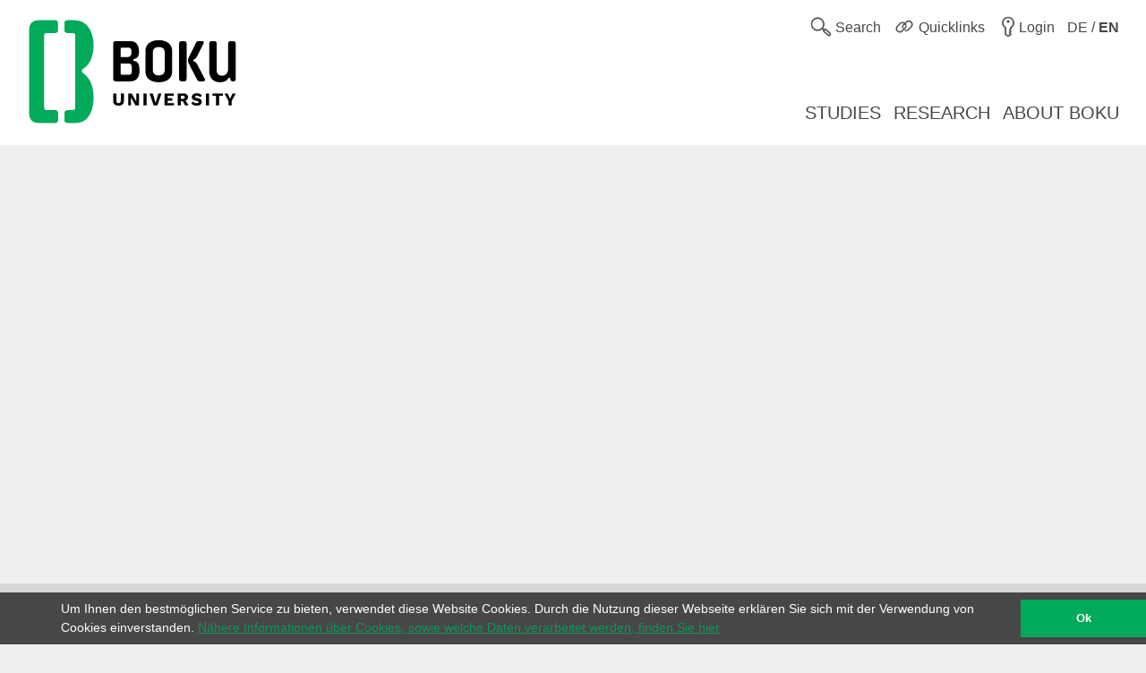

--- FILE ---
content_type: text/css; charset=utf-8
request_url: https://boku.ac.at/_assets/5fee3b26762914ebc9177571484054fc/Stylesheets/print.css?1750843740
body_size: 2872
content:
.invisible{visibility:hidden!important}*,:after,:before{-webkit-box-sizing:border-box;box-sizing:border-box}body,html{font-family:Arial,sans-serif;font-size:12pt}article{margin-bottom:1em;width:100%!important}.column,.columns{float:left}.small-1{width:8.3333%}.small-10{width:83.3333%}.small-12{width:100%}.medium-1{width:8.33333%!important}.medium-2{width:16.66667%!important}.medium-3{width:25%!important}.medium-4{width:33.33333%!important}.medium-5{width:41.66667%!important}.medium-6{width:50%!important}.medium-7{width:58.33333%!important}.medium-8{width:66.66667%!important}.medium-9{width:75%!important}.medium-10{width:83.33333%!important}.medium-11{width:91.66667%!important}.height-layer>div,.medium-12{width:100%!important}body{background-color:transparent;color:#000}.hide-for-small{display:none!important}.thumbnail-panel ul{list-style-type:none;padding-left:0}.right{float:right;margin-bottom:0}.right .thumbnail-panel{margin-left:10px}.clearing-close{display:none!important}.slider-panel>div{height:280px!important}.slider-panel.single .caroufredsel_wrapper li,.slider-panel.single .caroufredsel_wrapper li img,.slider-panel.single .carousel li,.slider-panel.single .carousel li img{width:100%}.slider-panel.single .caroufredsel_wrapper li:nth-of-type(2),.slider-panel.single .caroufredsel_wrapper li:nth-of-type(3),.slider-panel.single .carousel li:nth-of-type(2),.slider-panel.single .carousel li:nth-of-type(3){display:none!important}.caroufredsel_wrapper,.carousel{page-break-inside:avoid}.caroufredsel_wrapper ul,.carousel ul{list-style-type:none}.caroufredsel_wrapper ul li,.carousel ul li{display:none!important;float:left}.caroufredsel_wrapper ul li:first-of-type,.caroufredsel_wrapper ul li:nth-of-type(2),.caroufredsel_wrapper ul li:nth-of-type(3),.carousel ul li:first-of-type,.carousel ul li:nth-of-type(2),.carousel ul li:nth-of-type(3){display:block!important}.caroufredsel_wrapper ul li:first-of-type img,.caroufredsel_wrapper ul li:nth-of-type(2) img,.caroufredsel_wrapper ul li:nth-of-type(3) img,.carousel ul li:first-of-type img,.carousel ul li:nth-of-type(2) img,.carousel ul li:nth-of-type(3) img{width:200px}.caroufredsel_wrapper ul img,.carousel ul img{height:auto;width:100%}.calendar-panel{margin-bottom:1em}.calendar-panel h5{text-align:center}.calendar-panel table{width:100%}.calendar-panel table td{border:1px solid gray;text-align:center}.calendar-panel table td a{text-decoration:none}.calendar-panel table td.today a{text-decoration:underline}img{height:auto!important;max-width:100%}.small-block-grid-3{list-style-type:none;margin:0;padding:0}.small-block-grid-3>li{display:block!important;float:left;width:32%}#mobile-menu-contaniner,.menubar,.sidebar,.skiplinks,.slider-panel,footer,nav{display:none!important}.height-layer>div{background:none!important;margin-left:0!important}header{height:100px}header .container>div.row:first-child{display:none!important}header h1{left:0;padding:0;top:0}header h1,header h1 img{display:block;position:relative;width:235px}header h1 img{height:81px;margin-bottom:1em}header .hide-for-small{display:block!important}.download-panel,.icon-gallery,.icon-video,.next,.pagination,.prev,.ui-icon,header .mainmenu{display:none!important}.row>div{float:left}.height-layer article .row{margin-bottom:1em!important}.corner-box,.item,figure{page-break-inside:avoid}.show-for-small{display:none!important}#threepanel li{width:33%}.hide-for-medium-up{display:none!important}.show-for-medium-up,.visible-img{display:block!important}.masonry{height:auto!important;margin-left:0!important;position:static!important}.masonry .grid__item{float:left!important;left:auto!important;position:relative!important;top:auto!important;-webkit-transform:none!important;transform:none!important}.dep-ansprechpartner .grid__item,.department-news .grid__item,.frontpage .grid__item{margin-right:1%;width:32%!important}figure.newsimg{float:left;margin:0 40px 10pt 0;width:150px}figure.newsimg~h4,figure.newsimg~h5,figure.newsimg~p{clear:right;float:right;margin-bottom:0;margin-top:0;text-align:left;width:400px}figure.newsimg h5{margin-bottom:14pt}.breadcrumb a{color:#929191;display:inline-block;text-decoration:none}.breadcrumb a:before{content:" > ";margin-left:5px}.breadcrumb a:first-of-type:before{content:""}.corner-box,.corner-link{clear:both}#myModalImage,#myModalVideo,.icon-panel{display:none!important}a{color:#000}.row,section{clear:both;margin-bottom:14pt}.row .columns,section .columns{padding-right:5px}.row .columns:last-of-type,section .columns:last-of-type{padding-right:0}section.nonprint{display:none!important}h1{background:none;font-size:24pt}h2{font-size:16pt;line-height:25pt}h3{font-size:20pt}h4{font-size:14pt;margin-bottom:0}h5{font-size:13pt;margin-top:0}.corner-link{margin-bottom:1em;text-decoration:none}.list-panel ul{list-style-type:none;margin:0;padding:0}figure.multimedia-panel{margin:0;position:relative}figure.multimedia-panel a{text-decoration:none}figure.multimedia-panel figcaption{background-color:#fff;font-size:12pt;left:12.25%;margin-bottom:0;padding:10pt;position:absolute;top:0;width:250px}figure.multimedia-panel figcaption h3{margin-top:0}form fieldset{border:none;margin-left:0;margin-right:0;outline:1px solid #aaa;padding:0 0 0 .5em}form fieldset legend{margin-top:0}form fieldset+.error-msg{display:none!important}form .csc-mailform-field{margin-bottom:.5em}form legend{font-size:1.4em;margin:1em 0 .5em;width:100%}form legend em{bottom:.5em;font-size:.5em;left:.25em;position:relative}form label{font-size:14px;line-height:34px;width:20%}form label,form span.error-msg{display:inline-block;vertical-align:top}form span.error-msg{color:#d20a11;padding-left:20px;padding-top:0;width:45%}form input,form select,form textarea{font-family:Arial,sans-serif;font-size:14px}form input[type=date],form input[type=datetime-local],form input[type=datetime],form input[type=email],form input[type=month],form input[type=number],form input[type=password],form input[type=search],form input[type=tel],form input[type=text],form input[type=time],form input[type=url],form input[type=week]{border:1px solid #a6a6a6;border-radius:2px;height:34px;padding:0 10px;width:50%}form .fieldset-subgroup p{display:inline-block;float:left;width:33%}form .csc-form-element-checkbox label,form .csc-form-element-radio label{width:auto}form input[type=checkbox],form input[type=radio]{height:15px;margin-top:9px;width:15px}form input[type=checkbox].error label,form input[type=radio].error label{color:red}form .error{background-color:#ffe9e9!important;border:1px solid #d20a11!important;color:red;font-weight:700}form .csc-form-element-reset,form .csc-form-element-submit{float:left;width:45%}form textarea{height:200px;padding:5px;width:50%}form select{height:34px;padding:7px;width:50%}form select option{padding:10px}form button[type=submit],form input[type=submit]{background:#00aa5a}form button[type=submit],form input[type=reset],form input[type=submit]{border:1px solid #a6a6a6;border-radius:2px;color:#fff;cursor:pointer;font-size:14px;font-weight:700;height:34px;padding:0 15px;width:auto}form input[type=reset]{background:#9d9d9d}.personinfo-panel{padding-left:.9375em;padding-right:.9375em}.personinfo-panel h3{padding-top:15px}.personinfo-panel h3 small{font-size:17px}.personinfo-panel dt{float:left;font-size:12pt;font-weight:700;width:130px}.personinfo-panel dd{font-size:12pt;margin-left:135px}.personinfo-panel dd:after{clear:both}.personinfo-panel img{display:block;margin-bottom:3em}.personinfo-panel .infolinks{background:#fff;border:1px solid #fff}.personinfo-panel .infolinks h5{background:#eef6e9;color:#464646;display:block;font-weight:700;line-height:20px;margin:0;padding:5px 5px 5px 30px}.personinfo-panel .infolinks ul{border:0;list-style-type:none;padding:5px 5px 5px 30px}.personinfo-panel .infolinks ul li{border:0;padding:0}.personinfo-panel .infolinks ul li a{color:#00aa5a;font-size:14px}.frontpage .slider-panel{overflow:hidden;*zoom:1}.frontpage .slider-panel>div{height:350px!important}.frontpage .caroufredsel_wrapper{overflow:visible;width:600px!important}.frontpage .caroufredsel_wrapper ul{padding-left:0!important;width:600px!important}.frontpage .caroufredsel_wrapper li{width:600px!important}.frontpage .multimedia-panel figcaption{margin-bottom:20px;min-height:200px;position:static;width:100%!important}.frontpage .masonry-wrapper{clear:both;margin-top:40px}.frontpage .masonry-wrapper:after{clear:both;content:".";display:block;height:0;visibility:hidden}.calendar{list-style-type:none;padding-left:0}.calendar time{font-weight:700}.calendar a{text-decoration:none}.left{float:left;margin-bottom:0}.thema_logo{margin-top:0}time{border:1px solid #000;display:inline-block;height:44px;margin-right:10px;margin-top:5px;position:relative;text-decoration:none;vertical-align:top;width:42px}time .month{font-size:10px;top:2px}time .day,time .month{color:#000;display:inline-block;font-weight:700;left:0;position:absolute;text-align:center;width:100%}time .day{bottom:8px;font-size:20px}time+h5{display:inline-block;width:calc(100% - 60px)}.table-filter-hidden{display:none}.tabular{clear:both;width:100%}.tabular .trow{display:table;width:100%}.tabular .cell{display:table-cell;padding:.5em;vertical-align:middle}.tabular .hide-for-small{display:block}.filterable .hide-for-small{display:block!important}.short_urls{display:none}#header-main{min-height:2em}.frontpage{color:#474747;margin:0 auto;max-width:1440px}.frontpage .row{margin:0 auto 1rem;max-width:1280px}.frontpage .row:after,.frontpage .row:before{content:" ";display:table}.frontpage .row:after{clear:both}.panel-container{padding:0 2em}.panel-container h2{background:0;border:0;font-size:2.5em;margin:0;padding:.5em;text-transform:uppercase}.study-panel h2{font-size:2.5em}.study-panel h3{text-align:center}.panel-list-container{-ms-flex-wrap:wrap;flex-wrap:wrap;padding-right:20px;-webkit-box-orient:horizontal;-ms-flex-direction:row;flex-direction:row}.panel,.panel-list-container{display:-webkit-box;display:-ms-flexbox;display:flex;-webkit-box-direction:normal}.panel{-webkit-box-flex:0;-ms-flex:0 1 30%;flex:0 1 30%;margin-bottom:1em;margin-right:5%;-webkit-box-orient:vertical;-webkit-box-sizing:border-box;box-sizing:border-box;-ms-flex-direction:column;flex-direction:column;overflow:auto}.panel:nth-child(3n){margin-right:0}.panel h3 a{text-decoration:none}.news-panel .panel-image img,.study-panel .panel-image img{border:5px solid #00aa5a}.news-panel a,.study-panel a{font-size:.7em}.panel-image{-webkit-box-ordinal-group:0;-ms-flex-order:-1;order:-1;overflow:hidden}.link-button{display:none!important}.events-panel .panel-image div{display:-webkit-box;display:-ms-flexbox;display:flex;-webkit-box-pack:center;-ms-flex-pack:center;justify-content:center;-webkit-box-align:center;-ms-flex-align:center;align-items:center;-webkit-box-orient:vertical;-webkit-box-direction:normal;-ms-flex-direction:column;flex-direction:column;padding-top:10px}.events-panel .panel-image div h3{font-size:.9em}.events-panel .panel-image div time{font-size:1.2em;-webkit-box-ordinal-group:0;-ms-flex-order:-1;display:-ms-flexbox;display:-webkit-box;display:flex;font-weight:700;margin:0;order:-1;padding:0;-webkit-box-align:center;-ms-flex-align:center;align-items:center;border:0;width:100%;-webkit-box-pack:center;-ms-flex-pack:center;justify-content:center}.events-panel .panel-image div p{font-size:.9em;margin-left:1em;margin-right:1em;padding:0}.research h2{font-size:2.6em}.research img{width:100%}.research h3{font-size:2em;font-weight:700;text-transform:uppercase}.research p{font-size:1.6em}
/*# sourceMappingURL=print.css.map*/

--- FILE ---
content_type: application/javascript; charset=utf-8
request_url: https://boku.ac.at/typo3temp/assets/js/949d558794ca08cb0a50447d77603351.js?1729606304
body_size: -114
content:
$.fn.foundation && $(document).foundation();

--- FILE ---
content_type: application/javascript; charset=utf-8
request_url: https://boku.ac.at/_assets/5fee3b26762914ebc9177571484054fc/Javascript/vendor.min.js?1750843740
body_size: 104969
content:
(self.webpackChunkboku_template=self.webpackChunkboku_template||[]).push([[363],{5869:function(){(function($){function sc_setScroll(t,e,n){return"transition"==n.transition&&"swing"==e&&(e="ease"),{anims:[],duration:t,orgDuration:t,easing:e,startTime:getTime()}}function sc_startScroll(t,e){for(var n=0,i=t.anims.length;n<i;n++){var o=t.anims[n];o&&o[0][e.transition](o[1],t.duration,t.easing,o[2])}}function sc_stopScroll(t,e){is_boolean(e)||(e=!0),is_object(t.pre)&&sc_stopScroll(t.pre,e);for(var n=0,i=t.anims.length;n<i;n++){var o=t.anims[n];o[0].stop(!0),e&&(o[0].css(o[1]),is_function(o[2])&&o[2]())}is_object(t.post)&&sc_stopScroll(t.post,e)}function sc_afterScroll(t,e,n){switch(e&&e.remove(),n.fx){case"fade":case"crossfade":case"cover-fade":case"uncover-fade":t.css("opacity",1),t.css("filter","")}}function sc_fireCallbacks(t,e,n,i,o){if(e[n]&&e[n].call(t,i),o[n].length)for(var r=0,s=o[n].length;r<s;r++)o[n][r].call(t,i);return[]}function sc_fireQueue(t,e,n){return e.length&&(t.trigger(cf_e(e[0][0],n),e[0][1]),e.shift()),e}function sc_hideHiddenItems(t){t.each((function(){var t=$(this);t.data("_cfs_isHidden",t.is(":hidden")).hide()}))}function sc_showHiddenItems(t){t&&t.each((function(){var t=$(this);t.data("_cfs_isHidden")||t.show()}))}function sc_clearTimers(t){return t.auto&&clearTimeout(t.auto),t.progress&&clearInterval(t.progress),t}function sc_mapCallbackArguments(t,e,n,i,o,r,s){return{width:s.width,height:s.height,items:{old:t,skipped:e,visible:n},scroll:{items:i,direction:o,duration:r}}}function sc_getDuration(t,e,n,i){var o=t.duration;return"none"==t.fx?0:("auto"==o?o=e.scroll.duration/e.scroll.items*n:o<10&&(o=i/o),o<1?0:("fade"==t.fx&&(o/=2),Math.round(o)))}function nv_showNavi(t,e,n){var i=is_number(t.items.minimum)?t.items.minimum:t.items.visible+1;if("show"==e||"hide"==e)var o=e;else if(i>e){debug(n,"Not enough items ("+e+" total, "+i+" needed): Hiding navigation.");o="hide"}else o="show";var r="show"==o?"removeClass":"addClass",s=cf_c("hidden",n);t.auto.button&&t.auto.button[o]()[r](s),t.prev.button&&t.prev.button[o]()[r](s),t.next.button&&t.next.button[o]()[r](s),t.pagination.container&&t.pagination.container[o]()[r](s)}function nv_enableNavi(t,e,n){if(!t.circular&&!t.infinite){var i=("removeClass"==e||"addClass"==e)&&e,o=cf_c("disabled",n);if(t.auto.button&&i&&t.auto.button[i](o),t.prev.button){var r=i||0==e?"addClass":"removeClass";t.prev.button[r](o)}if(t.next.button){r=i||e==t.items.visible?"addClass":"removeClass";t.next.button[r](o)}}}function go_getObject(t,e){return is_function(e)?e=e.call(t):is_undefined(e)&&(e={}),e}function go_getItemsObject(t,e){return is_number(e=go_getObject(t,e))?e={visible:e}:"variable"==e?e={visible:e,width:e,height:e}:is_object(e)||(e={}),e}function go_getScrollObject(t,e){return is_number(e=go_getObject(t,e))?e=e<=50?{items:e}:{duration:e}:is_string(e)?e={easing:e}:is_object(e)||(e={}),e}function go_getNaviObject(t,e){if(is_string(e=go_getObject(t,e))){var n=cf_getKeyCode(e);e=-1==n?$(e):n}return e}function go_getAutoObject(t,e){return is_jquery(e=go_getNaviObject(t,e))?e={button:e}:is_boolean(e)?e={play:e}:is_number(e)&&(e={timeoutDuration:e}),e.progress&&(is_string(e.progress)||is_jquery(e.progress))&&(e.progress={bar:e.progress}),e}function go_complementAutoObject(t,e){return is_function(e.button)&&(e.button=e.button.call(t)),is_string(e.button)&&(e.button=$(e.button)),is_boolean(e.play)||(e.play=!0),is_number(e.delay)||(e.delay=0),is_undefined(e.pauseOnEvent)&&(e.pauseOnEvent=!0),is_boolean(e.pauseOnResize)||(e.pauseOnResize=!0),is_number(e.timeoutDuration)||(e.timeoutDuration=e.duration<10?2500:5*e.duration),e.progress&&(is_function(e.progress.bar)&&(e.progress.bar=e.progress.bar.call(t)),is_string(e.progress.bar)&&(e.progress.bar=$(e.progress.bar)),e.progress.bar?(is_function(e.progress.updater)||(e.progress.updater=$.fn.carouFredSel.progressbarUpdater),is_number(e.progress.interval)||(e.progress.interval=50)):e.progress=!1),e}function go_getPrevNextObject(t,e){return is_jquery(e=go_getNaviObject(t,e))?e={button:e}:is_number(e)&&(e={key:e}),e}function go_complementPrevNextObject(t,e){return is_function(e.button)&&(e.button=e.button.call(t)),is_string(e.button)&&(e.button=$(e.button)),is_string(e.key)&&(e.key=cf_getKeyCode(e.key)),e}function go_getPaginationObject(t,e){return is_jquery(e=go_getNaviObject(t,e))?e={container:e}:is_boolean(e)&&(e={keys:e}),e}function go_complementPaginationObject(t,e){return is_function(e.container)&&(e.container=e.container.call(t)),is_string(e.container)&&(e.container=$(e.container)),is_number(e.items)||(e.items=!1),is_boolean(e.keys)||(e.keys=!1),is_function(e.anchorBuilder)||is_false(e.anchorBuilder)||(e.anchorBuilder=$.fn.carouFredSel.pageAnchorBuilder),is_number(e.deviation)||(e.deviation=0),e}function go_getSwipeObject(t,e){return is_function(e)&&(e=e.call(t)),is_undefined(e)&&(e={onTouch:!1}),is_true(e)?e={onTouch:e}:is_number(e)&&(e={items:e}),e}function go_complementSwipeObject(t,e){return is_boolean(e.onTouch)||(e.onTouch=!0),is_boolean(e.onMouse)||(e.onMouse=!1),is_object(e.options)||(e.options={}),is_boolean(e.options.triggerOnTouchEnd)||(e.options.triggerOnTouchEnd=!1),e}function go_getMousewheelObject(t,e){return is_function(e)&&(e=e.call(t)),is_true(e)?e={}:is_number(e)?e={items:e}:is_undefined(e)&&(e=!1),e}function go_complementMousewheelObject(t,e){return e}function gn_getItemIndex(t,e,n,i,o){if(is_string(t)&&(t=$(t,o)),is_object(t)&&(t=$(t,o)),is_jquery(t)?(t=o.children().index(t),is_boolean(n)||(n=!1)):is_boolean(n)||(n=!0),is_number(t)||(t=0),is_number(e)||(e=0),n&&(t+=i.first),t+=e,i.total>0){for(;t>=i.total;)t-=i.total;for(;t<0;)t+=i.total}return t}function gn_getVisibleItemsPrev(t,e,n){for(var i=0,o=0,r=n;r>=0;r--){var s=t.eq(r);if((i+=s.is(":visible")?s[e.d.outerWidth](!0):0)>e.maxDimension)return o;0==r&&(r=t.length),o++}}function gn_getVisibleItemsPrevFilter(t,e,n){return gn_getItemsPrevFilter(t,e.items.filter,e.items.visibleConf.org,n)}function gn_getScrollItemsPrevFilter(t,e,n,i){return gn_getItemsPrevFilter(t,e.items.filter,i,n)}function gn_getItemsPrevFilter(t,e,n,i){for(var o=0,r=0,s=i,a=t.length;s>=0;s--){if(++r==a)return r;if(t.eq(s).is(e)&&++o==n)return r;0==s&&(s=a)}}function gn_getVisibleOrg(t,e){return e.items.visibleConf.org||t.children().slice(0,e.items.visible).filter(e.items.filter).length}function gn_getVisibleItemsNext(t,e,n){for(var i=0,o=0,r=n,s=t.length-1;r<=s;r++){var a=t.eq(r);if((i+=a.is(":visible")?a[e.d.outerWidth](!0):0)>e.maxDimension)return o;if(++o==s+1)return o;r==s&&(r=-1)}}function gn_getVisibleItemsNextTestCircular(t,e,n,i){var o=gn_getVisibleItemsNext(t,e,n);return e.circular||n+o>i&&(o=i-n),o}function gn_getVisibleItemsNextFilter(t,e,n){return gn_getItemsNextFilter(t,e.items.filter,e.items.visibleConf.org,n,e.circular)}function gn_getScrollItemsNextFilter(t,e,n,i){return gn_getItemsNextFilter(t,e.items.filter,i+1,n,e.circular)-1}function gn_getItemsNextFilter(t,e,n,i,o){for(var r=0,s=0,a=i,u=t.length-1;a<=u;a++){if(++s>=u)return s;if(t.eq(a).is(e)&&++r==n)return s;a==u&&(a=-1)}}function gi_getCurrentItems(t,e){return t.slice(0,e.items.visible)}function gi_getOldItemsPrev(t,e,n){return t.slice(n,e.items.visibleConf.old+n)}function gi_getNewItemsPrev(t,e){return t.slice(0,e.items.visible)}function gi_getOldItemsNext(t,e){return t.slice(0,e.items.visibleConf.old)}function gi_getNewItemsNext(t,e,n){return t.slice(n,e.items.visible+n)}function sz_storeMargin(t,e,n){e.usePadding&&(is_string(n)||(n="_cfs_origCssMargin"),t.each((function(){var t=$(this),i=parseInt(t.css(e.d.marginRight),10);is_number(i)||(i=0),t.data(n,i)})))}function sz_resetMargin(t,e,n){if(e.usePadding){var i=!!is_boolean(n)&&n;is_number(n)||(n=0),sz_storeMargin(t,e,"_cfs_tempCssMargin"),t.each((function(){var t=$(this);t.css(e.d.marginRight,i?t.data("_cfs_tempCssMargin"):n+t.data("_cfs_origCssMargin"))}))}}function sz_storeOrigCss(t){t.each((function(){var t=$(this);t.data("_cfs_origCss",t.attr("style")||"")}))}function sz_restoreOrigCss(t){t.each((function(){var t=$(this);t.attr("style",t.data("_cfs_origCss")||"")}))}function sz_setResponsiveSizes(t,e){t.items.visible;var n=t.items[t.d.width],i=t[t.d.height],o=is_percentage(i);e.each((function(){var e=$(this),r=n-ms_getPaddingBorderMargin(e,t,"Width");e[t.d.width](r),o&&e[t.d.height](ms_getPercentage(r,i))}))}function sz_setSizes(t,e){var n=t.parent(),i=t.children(),o=gi_getCurrentItems(i,e),r=cf_mapWrapperSizes(ms_getSizes(o,e,!0),e,!1);if(n.css(r),e.usePadding){var s=e.padding,a=s[e.d[1]];e.align&&a<0&&(a=0);var u=o.last();u.css(e.d.marginRight,u.data("_cfs_origCssMargin")+a),t.css(e.d.top,s[e.d[0]]),t.css(e.d.left,s[e.d[3]])}return t.css(e.d.width,r[e.d.width]+2*ms_getTotalSize(i,e,"width")),t.css(e.d.height,ms_getLargestSize(i,e,"height")),r}function ms_getSizes(t,e,n){return[ms_getTotalSize(t,e,"width",n),ms_getLargestSize(t,e,"height",n)]}function ms_getLargestSize(t,e,n,i){return is_boolean(i)||(i=!1),is_number(e[e.d[n]])&&i?e[e.d[n]]:is_number(e.items[e.d[n]])?e.items[e.d[n]]:ms_getTrueLargestSize(t,e,n=n.toLowerCase().indexOf("width")>-1?"outerWidth":"outerHeight")}function ms_getTrueLargestSize(t,e,n){for(var i=0,o=0,r=t.length;o<r;o++){var s=t.eq(o),a=s.is(":visible")?s[e.d[n]](!0):0;i<a&&(i=a)}return i}function ms_getTotalSize(t,e,n,i){if(is_boolean(i)||(i=!1),is_number(e[e.d[n]])&&i)return e[e.d[n]];if(is_number(e.items[e.d[n]]))return e.items[e.d[n]]*t.length;for(var o=n.toLowerCase().indexOf("width")>-1?"outerWidth":"outerHeight",r=0,s=0,a=t.length;s<a;s++){var u=t.eq(s);r+=u.is(":visible")?u[e.d[o]](!0):0}return r}function ms_getParentSize(t,e,n){var i=t.is(":visible");i&&t.hide();var o=t.parent()[e.d[n]]();return i&&t.show(),o}function ms_getMaxDimension(t,e){return is_number(t[t.d.width])?t[t.d.width]:e}function ms_hasVariableSizes(t,e,n){for(var i=!1,o=!1,r=0,s=t.length;r<s;r++){var a=t.eq(r),u=a.is(":visible")?a[e.d[n]](!0):0;!1===i?i=u:i!=u&&(o=!0),0==i&&(o=!0)}return o}function ms_getPaddingBorderMargin(t,e,n){return t[e.d["outer"+n]](!0)-t[e.d[n.toLowerCase()]]()}function ms_getPercentage(t,e){if(is_percentage(e)){if(!is_number(e=parseInt(e.slice(0,-1),10)))return t;t*=e/100}return t}function cf_e(t,e,n,i,o){return is_boolean(n)||(n=!0),is_boolean(i)||(i=!0),is_boolean(o)||(o=!1),n&&(t=e.events.prefix+t),i&&(t=t+"."+e.events.namespace),i&&o&&(t+=e.serialNumber),t}function cf_c(t,e){return is_string(e.classnames[t])?e.classnames[t]:t}function cf_mapWrapperSizes(t,e,n){is_boolean(n)||(n=!0);var i=e.usePadding&&n?e.padding:[0,0,0,0],o={};return o[e.d.width]=t[0]+i[1]+i[3],o[e.d.height]=t[1]+i[0]+i[2],o}function cf_sortParams(t,e){for(var n=[],i=0,o=t.length;i<o;i++)for(var r=0,s=e.length;r<s;r++)if(e[r].indexOf(typeof t[i])>-1&&is_undefined(n[r])){n[r]=t[i];break}return n}function cf_getPadding(t){if(is_undefined(t))return[0,0,0,0];if(is_number(t))return[t,t,t,t];if(is_string(t)&&(t=t.split("px").join("").split("em").join("").split(" ")),!is_array(t))return[0,0,0,0];for(var e=0;e<4;e++)t[e]=parseInt(t[e],10);switch(t.length){case 0:return[0,0,0,0];case 1:return[t[0],t[0],t[0],t[0]];case 2:return[t[0],t[1],t[0],t[1]];case 3:return[t[0],t[1],t[2],t[1]];default:return[t[0],t[1],t[2],t[3]]}}function cf_getAlignPadding(t,e){var n=is_number(e[e.d.width])?Math.ceil(e[e.d.width]-ms_getTotalSize(t,e,"width")):0;switch(e.align){case"left":return[0,n];case"right":return[n,0];default:return[Math.ceil(n/2),Math.floor(n/2)]}}function cf_getDimensions(t){for(var e=[["width","innerWidth","outerWidth","height","innerHeight","outerHeight","left","top","marginRight",0,1,2,3],["height","innerHeight","outerHeight","width","innerWidth","outerWidth","top","left","marginBottom",3,2,1,0]],n=e[0].length,i="right"==t.direction||"left"==t.direction?0:1,o={},r=0;r<n;r++)o[e[0][r]]=e[i][r];return o}function cf_getAdjust(t,e,n,i){var o=t;if(is_function(n))o=n.call(i,o);else if(is_string(n)){var r=n.split("+"),s=n.split("-");if(s.length>r.length)var a=!0,u=s[0],c=s[1];else a=!1,u=r[0],c=r[1];switch(u){case"even":o=t%2==1?t-1:t;break;case"odd":o=t%2==0?t-1:t;break;default:o=t}is_number(c=parseInt(c,10))&&(a&&(c=-c),o+=c)}return(!is_number(o)||o<1)&&(o=1),o}function cf_getItemsAdjust(t,e,n,i){return cf_getItemAdjustMinMax(cf_getAdjust(t,e,n,i),e.items.visibleConf)}function cf_getItemAdjustMinMax(t,e){return is_number(e.min)&&t<e.min&&(t=e.min),is_number(e.max)&&t>e.max&&(t=e.max),t<1&&(t=1),t}function cf_getSynchArr(t){is_array(t)||(t=[[t]]),is_array(t[0])||(t=[t]);for(var e=0,n=t.length;e<n;e++)is_string(t[e][0])&&(t[e][0]=$(t[e][0])),is_boolean(t[e][1])||(t[e][1]=!0),is_boolean(t[e][2])||(t[e][2]=!0),is_number(t[e][3])||(t[e][3]=0);return t}function cf_getKeyCode(t){return"right"==t?39:"left"==t?37:"up"==t?38:"down"==t?40:-1}function cf_setCookie(t,e,n){if(t){var i=e.triggerHandler(cf_e("currentPosition",n));$.fn.carouFredSel.cookie.set(t,i)}}function cf_getCookie(t){var e=$.fn.carouFredSel.cookie.get(t);return""==e?0:e}function in_mapCss(t,e){for(var n={},i=0,o=e.length;i<o;i++)n[e[i]]=t.css(e[i]);return n}function in_complementItems(t,e,n,i){return is_object(t.visibleConf)||(t.visibleConf={}),is_object(t.sizesConf)||(t.sizesConf={}),0==t.start&&is_number(i)&&(t.start=i),is_object(t.visible)?(t.visibleConf.min=t.visible.min,t.visibleConf.max=t.visible.max,t.visible=!1):is_string(t.visible)?("variable"==t.visible?t.visibleConf.variable=!0:t.visibleConf.adjust=t.visible,t.visible=!1):is_function(t.visible)&&(t.visibleConf.adjust=t.visible,t.visible=!1),is_string(t.filter)||(t.filter=n.filter(":hidden").length>0?":visible":"*"),t[e.d.width]||(e.responsive?(debug(!0,"Set a "+e.d.width+" for the items!"),t[e.d.width]=ms_getTrueLargestSize(n,e,"outerWidth")):t[e.d.width]=ms_hasVariableSizes(n,e,"outerWidth")?"variable":n[e.d.outerWidth](!0)),t[e.d.height]||(t[e.d.height]=ms_hasVariableSizes(n,e,"outerHeight")?"variable":n[e.d.outerHeight](!0)),t.sizesConf.width=t.width,t.sizesConf.height=t.height,t}function in_complementVisibleItems(t,e){return"variable"==t.items[t.d.width]&&(t.items.visibleConf.variable=!0),t.items.visibleConf.variable||(is_number(t[t.d.width])?t.items.visible=Math.floor(t[t.d.width]/t.items[t.d.width]):(t.items.visible=Math.floor(e/t.items[t.d.width]),t[t.d.width]=t.items.visible*t.items[t.d.width],t.items.visibleConf.adjust||(t.align=!1)),("Infinity"==t.items.visible||t.items.visible<1)&&(debug(!0,'Not a valid number of visible items: Set to "variable".'),t.items.visibleConf.variable=!0)),t}function in_complementPrimarySize(t,e,n){return"auto"==t&&(t=ms_getTrueLargestSize(n,e,"outerWidth")),t}function in_complementSecondarySize(t,e,n){return"auto"==t&&(t=ms_getTrueLargestSize(n,e,"outerHeight")),t||(t=e.items[e.d.height]),t}function in_getAlignPadding(t,e){var n=cf_getAlignPadding(gi_getCurrentItems(e,t),t);return t.padding[t.d[1]]=n[1],t.padding[t.d[3]]=n[0],t}function in_getResponsiveValues(t,e,n){var i=cf_getItemAdjustMinMax(Math.ceil(t[t.d.width]/t.items[t.d.width]),t.items.visibleConf);i>e.length&&(i=e.length);var o=Math.floor(t[t.d.width]/i);return t.items.visible=i,t.items[t.d.width]=o,t[t.d.width]=i*o,t}function bt_pauseOnHoverConfig(t){if(is_string(t))var e=t.indexOf("immediate")>-1,n=t.indexOf("resume")>-1;else e=n=!1;return[e,n]}function bt_mousesheelNumber(t){return is_number(t)?t:null}function is_null(t){return null===t}function is_undefined(t){return is_null(t)||void 0===t||""===t||"undefined"===t}function is_array(t){return t instanceof Array}function is_jquery(t){return t instanceof jQuery}function is_object(t){return(t instanceof Object||"object"==typeof t)&&!is_null(t)&&!is_jquery(t)&&!is_array(t)&&!is_function(t)}function is_number(t){return(t instanceof Number||"number"==typeof t)&&!isNaN(t)}function is_string(t){return(t instanceof String||"string"==typeof t)&&!is_undefined(t)&&!is_true(t)&&!is_false(t)}function is_function(t){return t instanceof Function||"function"==typeof t}function is_boolean(t){return t instanceof Boolean||"boolean"==typeof t||is_true(t)||is_false(t)}function is_true(t){return!0===t||"true"===t}function is_false(t){return!1===t||"false"===t}function is_percentage(t){return is_string(t)&&"%"==t.slice(-1)}function getTime(){return(new Date).getTime()}function deprecated(t,e){debug(!0,t+" is DEPRECATED, support for it will be removed. Use "+e+" instead.")}function debug(t,e){if(!is_undefined(window.console)&&!is_undefined(window.console.log)){if(is_object(t)){var n=" ("+t.selector+")";t=t.debug}else n="";if(!t)return!1;e=is_string(e)?"carouFredSel"+n+": "+e:["carouFredSel"+n+":",e],window.console.log(e)}return!1}$.fn.carouFredSel||($.fn.caroufredsel=$.fn.carouFredSel=function(options,configs){if(0==this.length)return debug(!0,'No element found for "'+this.selector+'".'),this;if(this.length>1)return this.each((function(){$(this).carouFredSel(options,configs)}));var $cfs=this,$tt0=this[0],starting_position=!1;$cfs.data("_cfs_isCarousel")&&(starting_position=$cfs.triggerHandler("_cfs_triggerEvent","currentPosition"),$cfs.trigger("_cfs_triggerEvent",["destroy",!0]));var FN={_init:function(t,e,n){(t=go_getObject($tt0,t)).items=go_getItemsObject($tt0,t.items),t.scroll=go_getScrollObject($tt0,t.scroll),t.auto=go_getAutoObject($tt0,t.auto),t.prev=go_getPrevNextObject($tt0,t.prev),t.next=go_getPrevNextObject($tt0,t.next),t.pagination=go_getPaginationObject($tt0,t.pagination),t.swipe=go_getSwipeObject($tt0,t.swipe),t.mousewheel=go_getMousewheelObject($tt0,t.mousewheel),e&&(opts_orig=$.extend(!0,{},$.fn.carouFredSel.defaults,t)),(opts=$.extend(!0,{},$.fn.carouFredSel.defaults,t)).d=cf_getDimensions(opts),crsl.direction="up"==opts.direction||"left"==opts.direction?"next":"prev";var i=$cfs.children(),o=ms_getParentSize($wrp,opts,"width");if(is_true(opts.cookie)&&(opts.cookie="caroufredsel_cookie_"+conf.serialNumber),opts.maxDimension=ms_getMaxDimension(opts,o),opts.items=in_complementItems(opts.items,opts,i,n),opts[opts.d.width]=in_complementPrimarySize(opts[opts.d.width],opts,i),opts[opts.d.height]=in_complementSecondarySize(opts[opts.d.height],opts,i),opts.responsive&&(is_percentage(opts[opts.d.width])||(opts[opts.d.width]="100%")),is_percentage(opts[opts.d.width])&&(crsl.upDateOnWindowResize=!0,crsl.primarySizePercentage=opts[opts.d.width],opts[opts.d.width]=ms_getPercentage(o,crsl.primarySizePercentage),opts.items.visible||(opts.items.visibleConf.variable=!0)),opts.responsive?(opts.usePadding=!1,opts.padding=[0,0,0,0],opts.align=!1,opts.items.visibleConf.variable=!1):(opts.items.visible||(opts=in_complementVisibleItems(opts,o)),opts[opts.d.width]||(!opts.items.visibleConf.variable&&is_number(opts.items[opts.d.width])&&"*"==opts.items.filter?(opts[opts.d.width]=opts.items.visible*opts.items[opts.d.width],opts.align=!1):opts[opts.d.width]="variable"),is_undefined(opts.align)&&(opts.align=!!is_number(opts[opts.d.width])&&"center"),opts.items.visibleConf.variable&&(opts.items.visible=gn_getVisibleItemsNext(i,opts,0))),"*"==opts.items.filter||opts.items.visibleConf.variable||(opts.items.visibleConf.org=opts.items.visible,opts.items.visible=gn_getVisibleItemsNextFilter(i,opts,0)),opts.items.visible=cf_getItemsAdjust(opts.items.visible,opts,opts.items.visibleConf.adjust,$tt0),opts.items.visibleConf.old=opts.items.visible,opts.responsive)opts.items.visibleConf.min||(opts.items.visibleConf.min=opts.items.visible),opts.items.visibleConf.max||(opts.items.visibleConf.max=opts.items.visible),opts=in_getResponsiveValues(opts,i,o);else switch(opts.padding=cf_getPadding(opts.padding),"top"==opts.align?opts.align="left":"bottom"==opts.align&&(opts.align="right"),opts.align){case"center":case"left":case"right":"variable"!=opts[opts.d.width]&&((opts=in_getAlignPadding(opts,i)).usePadding=!0);break;default:opts.align=!1,opts.usePadding=0!=opts.padding[0]||0!=opts.padding[1]||0!=opts.padding[2]||0!=opts.padding[3]}is_number(opts.scroll.duration)||(opts.scroll.duration=500),is_undefined(opts.scroll.items)&&(opts.scroll.items=opts.responsive||opts.items.visibleConf.variable||"*"!=opts.items.filter?"visible":opts.items.visible),opts.auto=$.extend(!0,{},opts.scroll,opts.auto),opts.prev=$.extend(!0,{},opts.scroll,opts.prev),opts.next=$.extend(!0,{},opts.scroll,opts.next),opts.pagination=$.extend(!0,{},opts.scroll,opts.pagination),opts.auto=go_complementAutoObject($tt0,opts.auto),opts.prev=go_complementPrevNextObject($tt0,opts.prev),opts.next=go_complementPrevNextObject($tt0,opts.next),opts.pagination=go_complementPaginationObject($tt0,opts.pagination),opts.swipe=go_complementSwipeObject($tt0,opts.swipe),opts.mousewheel=go_complementMousewheelObject($tt0,opts.mousewheel),opts.synchronise&&(opts.synchronise=cf_getSynchArr(opts.synchronise)),opts.auto.onPauseStart&&(opts.auto.onTimeoutStart=opts.auto.onPauseStart,deprecated("auto.onPauseStart","auto.onTimeoutStart")),opts.auto.onPausePause&&(opts.auto.onTimeoutPause=opts.auto.onPausePause,deprecated("auto.onPausePause","auto.onTimeoutPause")),opts.auto.onPauseEnd&&(opts.auto.onTimeoutEnd=opts.auto.onPauseEnd,deprecated("auto.onPauseEnd","auto.onTimeoutEnd")),opts.auto.pauseDuration&&(opts.auto.timeoutDuration=opts.auto.pauseDuration,deprecated("auto.pauseDuration","auto.timeoutDuration"))},_build:function(){$cfs.data("_cfs_isCarousel",!0);var t=$cfs.children(),e=in_mapCss($cfs,["textAlign","float","position","top","right","bottom","left","zIndex","width","height","marginTop","marginRight","marginBottom","marginLeft"]),n="relative";switch(e.position){case"absolute":case"fixed":n=e.position}"parent"==conf.wrapper?sz_storeOrigCss($wrp):$wrp.css(e),$wrp.css({overflow:"hidden",position:n}),sz_storeOrigCss($cfs),$cfs.data("_cfs_origCssZindex",e.zIndex),$cfs.css({textAlign:"left",float:"none",position:"absolute",top:0,right:"auto",bottom:"auto",left:0,marginTop:0,marginRight:0,marginBottom:0,marginLeft:0}),sz_storeMargin(t,opts),sz_storeOrigCss(t),opts.responsive&&sz_setResponsiveSizes(opts,t)},_bind_events:function(){FN._unbind_events(),$cfs.bind(cf_e("stop",conf),(function(t,e){return t.stopPropagation(),crsl.isStopped||opts.auto.button&&opts.auto.button.addClass(cf_c("stopped",conf)),crsl.isStopped=!0,opts.auto.play&&(opts.auto.play=!1,$cfs.trigger(cf_e("pause",conf),e)),!0})),$cfs.bind(cf_e("finish",conf),(function(t){return t.stopPropagation(),crsl.isScrolling&&sc_stopScroll(scrl),!0})),$cfs.bind(cf_e("pause",conf),(function(t,e,n){if(t.stopPropagation(),tmrs=sc_clearTimers(tmrs),e&&crsl.isScrolling){scrl.isStopped=!0;var i=getTime()-scrl.startTime;scrl.duration-=i,scrl.pre&&(scrl.pre.duration-=i),scrl.post&&(scrl.post.duration-=i),sc_stopScroll(scrl,!1)}if(crsl.isPaused||crsl.isScrolling||n&&(tmrs.timePassed+=getTime()-tmrs.startTime),crsl.isPaused||opts.auto.button&&opts.auto.button.addClass(cf_c("paused",conf)),crsl.isPaused=!0,opts.auto.onTimeoutPause){var o=opts.auto.timeoutDuration-tmrs.timePassed,r=100-Math.ceil(100*o/opts.auto.timeoutDuration);opts.auto.onTimeoutPause.call($tt0,r,o)}return!0})),$cfs.bind(cf_e("play",conf),(function(t,e,n,i){t.stopPropagation(),tmrs=sc_clearTimers(tmrs);var o=cf_sortParams([e,n,i],["string","number","boolean"]);if(e=o[0],n=o[1],i=o[2],"prev"!=e&&"next"!=e&&(e=crsl.direction),is_number(n)||(n=0),is_boolean(i)||(i=!1),i&&(crsl.isStopped=!1,opts.auto.play=!0),!opts.auto.play)return t.stopImmediatePropagation(),debug(conf,"Carousel stopped: Not scrolling.");crsl.isPaused&&opts.auto.button&&(opts.auto.button.removeClass(cf_c("stopped",conf)),opts.auto.button.removeClass(cf_c("paused",conf))),crsl.isPaused=!1,tmrs.startTime=getTime();var r=opts.auto.timeoutDuration+n;return dur2=r-tmrs.timePassed,perc=100-Math.ceil(100*dur2/r),opts.auto.progress&&(tmrs.progress=setInterval((function(){var t=getTime()-tmrs.startTime+tmrs.timePassed,e=Math.ceil(100*t/r);opts.auto.progress.updater.call(opts.auto.progress.bar[0],e)}),opts.auto.progress.interval)),tmrs.auto=setTimeout((function(){opts.auto.progress&&opts.auto.progress.updater.call(opts.auto.progress.bar[0],100),opts.auto.onTimeoutEnd&&opts.auto.onTimeoutEnd.call($tt0,perc,dur2),crsl.isScrolling?$cfs.trigger(cf_e("play",conf),e):$cfs.trigger(cf_e(e,conf),opts.auto)}),dur2),opts.auto.onTimeoutStart&&opts.auto.onTimeoutStart.call($tt0,perc,dur2),!0})),$cfs.bind(cf_e("resume",conf),(function(t){return t.stopPropagation(),scrl.isStopped?(scrl.isStopped=!1,crsl.isPaused=!1,crsl.isScrolling=!0,scrl.startTime=getTime(),sc_startScroll(scrl,conf)):$cfs.trigger(cf_e("play",conf)),!0})),$cfs.bind(cf_e("prev",conf)+" "+cf_e("next",conf),(function(t,e,n,i,o){if(t.stopPropagation(),crsl.isStopped||$cfs.is(":hidden"))return t.stopImmediatePropagation(),debug(conf,"Carousel stopped or hidden: Not scrolling.");var r=is_number(opts.items.minimum)?opts.items.minimum:opts.items.visible+1;if(r>itms.total)return t.stopImmediatePropagation(),debug(conf,"Not enough items ("+itms.total+" total, "+r+" needed): Not scrolling.");e=(u=cf_sortParams([e,n,i,o],["object","number/string","function","boolean"]))[0],n=u[1],i=u[2],o=u[3];var s=t.type.slice(conf.events.prefix.length);if(is_object(e)||(e={}),is_function(i)&&(e.onAfter=i),is_boolean(o)&&(e.queue=o),(e=$.extend(!0,{},opts[s],e)).conditions&&!e.conditions.call($tt0,s))return t.stopImmediatePropagation(),debug(conf,'Callback "conditions" returned false.');if(!is_number(n)){if("*"!=opts.items.filter)n="visible";else for(var a=[n,e.items,opts[s].items],u=0,c=a.length;u<c;u++)if(is_number(a[u])||"page"==a[u]||"visible"==a[u]){n=a[u];break}switch(n){case"page":return t.stopImmediatePropagation(),$cfs.triggerHandler(cf_e(s+"Page",conf),[e,i]);case"visible":opts.items.visibleConf.variable||"*"!=opts.items.filter||(n=opts.items.visible)}}if(scrl.isStopped)return $cfs.trigger(cf_e("resume",conf)),$cfs.trigger(cf_e("queue",conf),[s,[e,n,i]]),t.stopImmediatePropagation(),debug(conf,"Carousel resumed scrolling.");if(e.duration>0&&crsl.isScrolling)return e.queue&&("last"==e.queue&&(queu=[]),"first"==e.queue&&0!=queu.length||$cfs.trigger(cf_e("queue",conf),[s,[e,n,i]])),t.stopImmediatePropagation(),debug(conf,"Carousel currently scrolling.");if(tmrs.timePassed=0,$cfs.trigger(cf_e("slide_"+s,conf),[e,n]),opts.synchronise){var l=opts.synchronise,f=[e,n],d=0;for(c=l.length;d<c;d++){var h=s;l[d][2]||(h="prev"==h?"next":"prev"),l[d][1]||(f[0]=l[d][0].triggerHandler("_cfs_triggerEvent",["configuration",h])),f[1]=n+l[d][3],l[d][0].trigger("_cfs_triggerEvent",["slide_"+h,f])}}return!0})),$cfs.bind(cf_e("slide_prev",conf),(function(t,e,n){t.stopPropagation();var i=$cfs.children();if(!opts.circular&&0==itms.first)return opts.infinite&&$cfs.trigger(cf_e("next",conf),itms.total-1),t.stopImmediatePropagation();if(sz_resetMargin(i,opts),!is_number(n)){if(opts.items.visibleConf.variable)n=gn_getVisibleItemsPrev(i,opts,itms.total-1);else if("*"!=opts.items.filter){var o=is_number(e.items)?e.items:gn_getVisibleOrg($cfs,opts);n=gn_getScrollItemsPrevFilter(i,opts,itms.total-1,o)}else n=opts.items.visible;n=cf_getAdjust(n,opts,e.items,$tt0)}if(opts.circular||itms.total-n<itms.first&&(n=itms.total-itms.first),opts.items.visibleConf.old=opts.items.visible,opts.items.visibleConf.variable){var r=cf_getItemsAdjust(gn_getVisibleItemsNext(i,opts,itms.total-n),opts,opts.items.visibleConf.adjust,$tt0);opts.items.visible+n<=r&&n<itms.total&&(n++,r=cf_getItemsAdjust(gn_getVisibleItemsNext(i,opts,itms.total-n),opts,opts.items.visibleConf.adjust,$tt0)),opts.items.visible=r}else if("*"!=opts.items.filter){r=gn_getVisibleItemsNextFilter(i,opts,itms.total-n);opts.items.visible=cf_getItemsAdjust(r,opts,opts.items.visibleConf.adjust,$tt0)}if(sz_resetMargin(i,opts,!0),0==n)return t.stopImmediatePropagation(),debug(conf,"0 items to scroll: Not scrolling.");for(debug(conf,"Scrolling "+n+" items backward."),itms.first+=n;itms.first>=itms.total;)itms.first-=itms.total;opts.circular||(0==itms.first&&e.onEnd&&e.onEnd.call($tt0,"prev"),opts.infinite||nv_enableNavi(opts,itms.first,conf)),$cfs.children().slice(itms.total-n,itms.total).prependTo($cfs),itms.total<opts.items.visible+n&&$cfs.children().slice(0,opts.items.visible+n-itms.total).clone(!0).appendTo($cfs);var s=gi_getOldItemsPrev(i=$cfs.children(),opts,n),a=gi_getNewItemsPrev(i,opts),u=i.eq(n-1),c=s.last(),l=a.last();sz_resetMargin(i,opts);var f=0,d=0;if(opts.align){var h=cf_getAlignPadding(a,opts);f=h[0],d=h[1]}var p=f<0?opts.padding[opts.d[3]]:0,m=!1,g=$();if(opts.items.visible<n&&(g=i.slice(opts.items.visibleConf.old,n),"directscroll"==e.fx)){var v=opts.items[opts.d.width];u=l,sc_hideHiddenItems(m=g),opts.items[opts.d.width]="variable"}var y=!1,b=ms_getTotalSize(i.slice(0,n),opts,"width"),_=cf_mapWrapperSizes(ms_getSizes(a,opts,!0),opts,!opts.usePadding),w=0,x={},C={},E={},T={},S={},k={},N={},O=sc_getDuration(e,opts,n,b);switch(e.fx){case"cover":case"cover-fade":w=ms_getTotalSize(i.slice(0,opts.items.visible),opts,"width")}m&&(opts.items[opts.d.width]=v),sz_resetMargin(i,opts,!0),d>=0&&sz_resetMargin(c,opts,opts.padding[opts.d[1]]),f>=0&&sz_resetMargin(u,opts,opts.padding[opts.d[3]]),opts.align&&(opts.padding[opts.d[1]]=d,opts.padding[opts.d[3]]=f),k[opts.d.left]=-(b-p),N[opts.d.left]=-(w-p),C[opts.d.left]=_[opts.d.width];var I,A,P,j=function(){},M=function(){},F=function(){},D=function(){},L=function(){},z=function(){},R=function(){},H=function(){};switch(e.fx){case"crossfade":case"cover":case"cover-fade":case"uncover":case"uncover-fade":y=$cfs.clone(!0).appendTo($wrp)}switch(e.fx){case"crossfade":case"uncover":case"uncover-fade":y.children().slice(0,n).remove(),y.children().slice(opts.items.visibleConf.old).remove();break;case"cover":case"cover-fade":y.children().slice(opts.items.visible).remove(),y.css(N)}if($cfs.css(k),scrl=sc_setScroll(O,e.easing,conf),x[opts.d.left]=opts.usePadding?opts.padding[opts.d[3]]:0,"variable"!=opts[opts.d.width]&&"variable"!=opts[opts.d.height]||(j=function(){$wrp.css(_)},M=function(){scrl.anims.push([$wrp,_])}),opts.usePadding){switch(l.not(u).length&&(E[opts.d.marginRight]=u.data("_cfs_origCssMargin"),f<0?u.css(E):(R=function(){u.css(E)},H=function(){scrl.anims.push([u,E])})),e.fx){case"cover":case"cover-fade":y.children().eq(n-1).css(E)}l.not(c).length&&(T[opts.d.marginRight]=c.data("_cfs_origCssMargin"),F=function(){c.css(T)},D=function(){scrl.anims.push([c,T])}),d>=0&&(S[opts.d.marginRight]=l.data("_cfs_origCssMargin")+opts.padding[opts.d[1]],L=function(){l.css(S)},z=function(){scrl.anims.push([l,S])})}P=function(){$cfs.css(x)};var W=opts.items.visible+n-itms.total;A=function(){if(W>0&&($cfs.children().slice(itms.total).remove(),s=$($cfs.children().slice(itms.total-(opts.items.visible-W)).get().concat($cfs.children().slice(0,W).get()))),sc_showHiddenItems(m),opts.usePadding){var t=$cfs.children().eq(opts.items.visible+n-1);t.css(opts.d.marginRight,t.data("_cfs_origCssMargin"))}};var q=sc_mapCallbackArguments(s,g,a,n,"prev",O,_);switch(I=function(){sc_afterScroll($cfs,y,e),crsl.isScrolling=!1,clbk.onAfter=sc_fireCallbacks($tt0,e,"onAfter",q,clbk),queu=sc_fireQueue($cfs,queu,conf),crsl.isPaused||$cfs.trigger(cf_e("play",conf))},crsl.isScrolling=!0,tmrs=sc_clearTimers(tmrs),clbk.onBefore=sc_fireCallbacks($tt0,e,"onBefore",q,clbk),e.fx){case"none":$cfs.css(x),j(),F(),L(),R(),P(),A(),I();break;case"fade":scrl.anims.push([$cfs,{opacity:0},function(){j(),F(),L(),R(),P(),A(),(scrl=sc_setScroll(O,e.easing,conf)).anims.push([$cfs,{opacity:1},I]),sc_startScroll(scrl,conf)}]);break;case"crossfade":$cfs.css({opacity:0}),scrl.anims.push([y,{opacity:0}]),scrl.anims.push([$cfs,{opacity:1},I]),M(),F(),L(),R(),P(),A();break;case"cover":scrl.anims.push([y,x,function(){F(),L(),R(),P(),A(),I()}]),M();break;case"cover-fade":scrl.anims.push([$cfs,{opacity:0}]),scrl.anims.push([y,x,function(){F(),L(),R(),P(),A(),I()}]),M();break;case"uncover":scrl.anims.push([y,C,I]),M(),F(),L(),R(),P(),A();break;case"uncover-fade":$cfs.css({opacity:0}),scrl.anims.push([$cfs,{opacity:1}]),scrl.anims.push([y,C,I]),M(),F(),L(),R(),P(),A();break;default:scrl.anims.push([$cfs,x,function(){A(),I()}]),M(),D(),z(),H()}return sc_startScroll(scrl,conf),cf_setCookie(opts.cookie,$cfs,conf),$cfs.trigger(cf_e("updatePageStatus",conf),[!1,_]),!0})),$cfs.bind(cf_e("slide_next",conf),(function(t,e,n){t.stopPropagation();var i=$cfs.children();if(!opts.circular&&itms.first==opts.items.visible)return opts.infinite&&$cfs.trigger(cf_e("prev",conf),itms.total-1),t.stopImmediatePropagation();if(sz_resetMargin(i,opts),!is_number(n)){if("*"!=opts.items.filter){var o=is_number(e.items)?e.items:gn_getVisibleOrg($cfs,opts);n=gn_getScrollItemsNextFilter(i,opts,0,o)}else n=opts.items.visible;n=cf_getAdjust(n,opts,e.items,$tt0)}var r=0==itms.first?itms.total:itms.first;if(!opts.circular){if(opts.items.visibleConf.variable){var s=gn_getVisibleItemsNext(i,opts,n);o=gn_getVisibleItemsPrev(i,opts,r-1)}else s=opts.items.visible,o=opts.items.visible;n+s>r&&(n=r-o)}if(opts.items.visibleConf.old=opts.items.visible,opts.items.visibleConf.variable){for(s=cf_getItemsAdjust(gn_getVisibleItemsNextTestCircular(i,opts,n,r),opts,opts.items.visibleConf.adjust,$tt0);opts.items.visible-n>=s&&n<itms.total;)n++,s=cf_getItemsAdjust(gn_getVisibleItemsNextTestCircular(i,opts,n,r),opts,opts.items.visibleConf.adjust,$tt0);opts.items.visible=s}else if("*"!=opts.items.filter){s=gn_getVisibleItemsNextFilter(i,opts,n);opts.items.visible=cf_getItemsAdjust(s,opts,opts.items.visibleConf.adjust,$tt0)}if(sz_resetMargin(i,opts,!0),0==n)return t.stopImmediatePropagation(),debug(conf,"0 items to scroll: Not scrolling.");for(debug(conf,"Scrolling "+n+" items forward."),itms.first-=n;itms.first<0;)itms.first+=itms.total;opts.circular||(itms.first==opts.items.visible&&e.onEnd&&e.onEnd.call($tt0,"next"),opts.infinite||nv_enableNavi(opts,itms.first,conf)),itms.total<opts.items.visible+n&&$cfs.children().slice(0,opts.items.visible+n-itms.total).clone(!0).appendTo($cfs);var a=gi_getOldItemsNext(i=$cfs.children(),opts),u=gi_getNewItemsNext(i,opts,n),c=i.eq(n-1),l=a.last(),f=u.last();sz_resetMargin(i,opts);var d=0,h=0;if(opts.align){var p=cf_getAlignPadding(u,opts);d=p[0],h=p[1]}var m=!1,g=$();if(opts.items.visibleConf.old<n&&(g=i.slice(opts.items.visibleConf.old,n),"directscroll"==e.fx)){var v=opts.items[opts.d.width];c=l,sc_hideHiddenItems(m=g),opts.items[opts.d.width]="variable"}var y=!1,b=ms_getTotalSize(i.slice(0,n),opts,"width"),_=cf_mapWrapperSizes(ms_getSizes(u,opts,!0),opts,!opts.usePadding),w=0,x={},C={},E={},T={},S={},k=sc_getDuration(e,opts,n,b);switch(e.fx){case"uncover":case"uncover-fade":w=ms_getTotalSize(i.slice(0,opts.items.visibleConf.old),opts,"width")}m&&(opts.items[opts.d.width]=v),opts.align&&opts.padding[opts.d[1]]<0&&(opts.padding[opts.d[1]]=0),sz_resetMargin(i,opts,!0),sz_resetMargin(l,opts,opts.padding[opts.d[1]]),opts.align&&(opts.padding[opts.d[1]]=h,opts.padding[opts.d[3]]=d),S[opts.d.left]=opts.usePadding?opts.padding[opts.d[3]]:0;var N,O,I,A=function(){},P=function(){},j=function(){},M=function(){},F=function(){},D=function(){};switch(e.fx){case"crossfade":case"cover":case"cover-fade":case"uncover":case"uncover-fade":(y=$cfs.clone(!0).appendTo($wrp)).children().slice(opts.items.visibleConf.old).remove()}switch(e.fx){case"crossfade":case"cover":case"cover-fade":$cfs.css("zIndex",1),y.css("zIndex",0)}if(scrl=sc_setScroll(k,e.easing,conf),x[opts.d.left]=-b,C[opts.d.left]=-w,d<0&&(x[opts.d.left]+=d),"variable"!=opts[opts.d.width]&&"variable"!=opts[opts.d.height]||(A=function(){$wrp.css(_)},P=function(){scrl.anims.push([$wrp,_])}),opts.usePadding){var L=f.data("_cfs_origCssMargin");h>=0&&(L+=opts.padding[opts.d[1]]),f.css(opts.d.marginRight,L),c.not(l).length&&(T[opts.d.marginRight]=l.data("_cfs_origCssMargin")),j=function(){l.css(T)},M=function(){scrl.anims.push([l,T])};var z=c.data("_cfs_origCssMargin");d>0&&(z+=opts.padding[opts.d[3]]),E[opts.d.marginRight]=z,F=function(){c.css(E)},D=function(){scrl.anims.push([c,E])}}I=function(){$cfs.css(S)};var R=opts.items.visible+n-itms.total;O=function(){R>0&&$cfs.children().slice(itms.total).remove();var t=$cfs.children().slice(0,n).appendTo($cfs).last();if(R>0&&(u=gi_getCurrentItems(i,opts)),sc_showHiddenItems(m),opts.usePadding){if(itms.total<opts.items.visible+n){var e=$cfs.children().eq(opts.items.visible-1);e.css(opts.d.marginRight,e.data("_cfs_origCssMargin")+opts.padding[opts.d[1]])}t.css(opts.d.marginRight,t.data("_cfs_origCssMargin"))}};var H=sc_mapCallbackArguments(a,g,u,n,"next",k,_);switch(N=function(){$cfs.css("zIndex",$cfs.data("_cfs_origCssZindex")),sc_afterScroll($cfs,y,e),crsl.isScrolling=!1,clbk.onAfter=sc_fireCallbacks($tt0,e,"onAfter",H,clbk),queu=sc_fireQueue($cfs,queu,conf),crsl.isPaused||$cfs.trigger(cf_e("play",conf))},crsl.isScrolling=!0,tmrs=sc_clearTimers(tmrs),clbk.onBefore=sc_fireCallbacks($tt0,e,"onBefore",H,clbk),e.fx){case"none":$cfs.css(x),A(),j(),F(),I(),O(),N();break;case"fade":scrl.anims.push([$cfs,{opacity:0},function(){A(),j(),F(),I(),O(),(scrl=sc_setScroll(k,e.easing,conf)).anims.push([$cfs,{opacity:1},N]),sc_startScroll(scrl,conf)}]);break;case"crossfade":$cfs.css({opacity:0}),scrl.anims.push([y,{opacity:0}]),scrl.anims.push([$cfs,{opacity:1},N]),P(),j(),F(),I(),O();break;case"cover":$cfs.css(opts.d.left,$wrp[opts.d.width]()),scrl.anims.push([$cfs,S,N]),P(),j(),F(),O();break;case"cover-fade":$cfs.css(opts.d.left,$wrp[opts.d.width]()),scrl.anims.push([y,{opacity:0}]),scrl.anims.push([$cfs,S,N]),P(),j(),F(),O();break;case"uncover":scrl.anims.push([y,C,N]),P(),j(),F(),I(),O();break;case"uncover-fade":$cfs.css({opacity:0}),scrl.anims.push([$cfs,{opacity:1}]),scrl.anims.push([y,C,N]),P(),j(),F(),I(),O();break;default:scrl.anims.push([$cfs,x,function(){I(),O(),N()}]),P(),M(),D()}return sc_startScroll(scrl,conf),cf_setCookie(opts.cookie,$cfs,conf),$cfs.trigger(cf_e("updatePageStatus",conf),[!1,_]),!0})),$cfs.bind(cf_e("slideTo",conf),(function(t,e,n,i,o,r,s){t.stopPropagation();var a=cf_sortParams([e,n,i,o,r,s],["string/number/object","number","boolean","object","string","function"]);return o=a[3],r=a[4],s=a[5],0!=(e=gn_getItemIndex(a[0],a[1],a[2],itms,$cfs))&&(is_object(o)||(o=!1),"prev"!=r&&"next"!=r&&(r=opts.circular?e<=itms.total/2?"next":"prev":0==itms.first||itms.first>e?"next":"prev"),"prev"==r&&(e=itms.total-e),$cfs.trigger(cf_e(r,conf),[o,e,s]),!0)})),$cfs.bind(cf_e("prevPage",conf),(function(t,e,n){t.stopPropagation();var i=$cfs.triggerHandler(cf_e("currentPage",conf));return $cfs.triggerHandler(cf_e("slideToPage",conf),[i-1,e,"prev",n])})),$cfs.bind(cf_e("nextPage",conf),(function(t,e,n){t.stopPropagation();var i=$cfs.triggerHandler(cf_e("currentPage",conf));return $cfs.triggerHandler(cf_e("slideToPage",conf),[i+1,e,"next",n])})),$cfs.bind(cf_e("slideToPage",conf),(function(t,e,n,i,o){t.stopPropagation(),is_number(e)||(e=$cfs.triggerHandler(cf_e("currentPage",conf)));var r=opts.pagination.items||opts.items.visible,s=Math.ceil(itms.total/r)-1;return e<0&&(e=s),e>s&&(e=0),$cfs.triggerHandler(cf_e("slideTo",conf),[e*r,0,!0,n,i,o])})),$cfs.bind(cf_e("jumpToStart",conf),(function(t,e){if(t.stopPropagation(),e=e?gn_getItemIndex(e,0,!0,itms,$cfs):0,0!=(e+=itms.first)){if(itms.total>0)for(;e>itms.total;)e-=itms.total;$cfs.prepend($cfs.children().slice(e,itms.total))}return!0})),$cfs.bind(cf_e("synchronise",conf),(function(t,e){if(t.stopPropagation(),e)e=cf_getSynchArr(e);else{if(!opts.synchronise)return debug(conf,"No carousel to synchronise.");e=opts.synchronise}for(var n=$cfs.triggerHandler(cf_e("currentPosition",conf)),i=!0,o=0,r=e.length;o<r;o++)e[o][0].triggerHandler(cf_e("slideTo",conf),[n,e[o][3],!0])||(i=!1);return i})),$cfs.bind(cf_e("queue",conf),(function(t,e,n){return t.stopPropagation(),is_function(e)?e.call($tt0,queu):is_array(e)?queu=e:is_undefined(e)||queu.push([e,n]),queu})),$cfs.bind(cf_e("insertItem",conf),(function(t,e,n,i,o){t.stopPropagation();var r=cf_sortParams([e,n,i,o],["string/object","string/number/object","boolean","number"]);if(e=r[0],n=r[1],i=r[2],o=r[3],(is_object(e)&&!is_jquery(e)||is_string(e))&&(e=$(e)),!is_jquery(e)||0==e.length)return debug(conf,"Not a valid object.");is_undefined(n)&&(n="end"),sz_storeMargin(e,opts),sz_storeOrigCss(e);var s=n,a="before";"end"==n?i?(0==itms.first?(n=itms.total-1,a="after"):(n=itms.first,itms.first+=e.length),n<0&&(n=0)):(n=itms.total-1,a="after"):n=gn_getItemIndex(n,o,i,itms,$cfs);var u=$cfs.children().eq(n);return u.length?u[a](e):(debug(conf,"Correct insert-position not found! Appending item to the end."),$cfs.append(e)),"end"==s||i||n<itms.first&&(itms.first+=e.length),itms.total=$cfs.children().length,itms.first>=itms.total&&(itms.first-=itms.total),$cfs.trigger(cf_e("updateSizes",conf)),$cfs.trigger(cf_e("linkAnchors",conf)),!0})),$cfs.bind(cf_e("removeItem",conf),(function(t,e,n,i){t.stopPropagation();var o=cf_sortParams([e,n,i],["string/number/object","boolean","number"]);e=o[0],n=o[1],i=o[2];if(e instanceof $&&e.length>1)return r=$(),e.each((function(t,e){var o=$cfs.trigger(cf_e("removeItem",conf),[$(this),n,i]);o&&(r=r.add(o))})),r;if(is_undefined(e)||"end"==e)r=$cfs.children().last();else{e=gn_getItemIndex(e,i,n,itms,$cfs);var r=$cfs.children().eq(e);r.length&&e<itms.first&&(itms.first-=r.length)}return r&&r.length&&(r.detach(),itms.total=$cfs.children().length,$cfs.trigger(cf_e("updateSizes",conf))),r})),$cfs.bind(cf_e("onBefore",conf)+" "+cf_e("onAfter",conf),(function(t,e){t.stopPropagation();var n=t.type.slice(conf.events.prefix.length);return is_array(e)&&(clbk[n]=e),is_function(e)&&clbk[n].push(e),clbk[n]})),$cfs.bind(cf_e("currentPosition",conf),(function(t,e){if(t.stopPropagation(),0==itms.first)var n=0;else n=itms.total-itms.first;return is_function(e)&&e.call($tt0,n),n})),$cfs.bind(cf_e("currentPage",conf),(function(t,e){t.stopPropagation();var n,i=opts.pagination.items||opts.items.visible,o=Math.ceil(itms.total/i-1);return(n=0==itms.first||itms.first<itms.total%i?0:itms.first!=i||opts.circular?Math.round((itms.total-itms.first)/i):o)<0&&(n=0),n>o&&(n=o),is_function(e)&&e.call($tt0,n),n})),$cfs.bind(cf_e("currentVisible",conf),(function(t,e){t.stopPropagation();var n=gi_getCurrentItems($cfs.children(),opts);return is_function(e)&&e.call($tt0,n),n})),$cfs.bind(cf_e("slice",conf),(function(t,e,n,i){if(t.stopPropagation(),0==itms.total)return!1;var o=cf_sortParams([e,n,i],["number","number","function"]);if(e=is_number(o[0])?o[0]:0,n=is_number(o[1])?o[1]:itms.total,i=o[2],e+=itms.first,n+=itms.first,items.total>0){for(;e>itms.total;)e-=itms.total;for(;n>itms.total;)n-=itms.total;for(;e<0;)e+=itms.total;for(;n<0;)n+=itms.total}var r,s=$cfs.children();return r=n>e?s.slice(e,n):$(s.slice(e,itms.total).get().concat(s.slice(0,n).get())),is_function(i)&&i.call($tt0,r),r})),$cfs.bind(cf_e("isPaused",conf)+" "+cf_e("isStopped",conf)+" "+cf_e("isScrolling",conf),(function(t,e){t.stopPropagation();var n=t.type.slice(conf.events.prefix.length),i=crsl[n];return is_function(e)&&e.call($tt0,i),i})),$cfs.bind(cf_e("configuration",conf),(function(e,a,b,c){e.stopPropagation();var reInit=!1;if(is_function(a))a.call($tt0,opts);else if(is_object(a))opts_orig=$.extend(!0,{},opts_orig,a),!1!==b?reInit=!0:opts=$.extend(!0,{},opts,a);else if(!is_undefined(a))if(is_function(b)){var val=eval("opts."+a);is_undefined(val)&&(val=""),b.call($tt0,val)}else{if(is_undefined(b))return eval("opts."+a);"boolean"!=typeof c&&(c=!0),eval("opts_orig."+a+" = b"),!1!==c?reInit=!0:eval("opts."+a+" = b")}if(reInit){sz_resetMargin($cfs.children(),opts),FN._init(opts_orig),FN._bind_buttons();var sz=sz_setSizes($cfs,opts);$cfs.trigger(cf_e("updatePageStatus",conf),[!0,sz])}return opts})),$cfs.bind(cf_e("linkAnchors",conf),(function(t,e,n){return t.stopPropagation(),is_undefined(e)?e=$("body"):is_string(e)&&(e=$(e)),is_jquery(e)&&0!=e.length?(is_string(n)||(n="a.caroufredsel"),e.find(n).each((function(){var t=this.hash||"";t.length>0&&-1!=$cfs.children().index($(t))&&$(this).unbind("click").click((function(e){e.preventDefault(),$cfs.trigger(cf_e("slideTo",conf),t)}))})),!0):debug(conf,"Not a valid object.")})),$cfs.bind(cf_e("updatePageStatus",conf),(function(t,e,n){if(t.stopPropagation(),opts.pagination.container){var i=opts.pagination.items||opts.items.visible,o=Math.ceil(itms.total/i);e&&(opts.pagination.anchorBuilder&&(opts.pagination.container.children().remove(),opts.pagination.container.each((function(){for(var t=0;t<o;t++){var e=$cfs.children().eq(gn_getItemIndex(t*i,0,!0,itms,$cfs));$(this).append(opts.pagination.anchorBuilder.call(e[0],t+1))}}))),opts.pagination.container.each((function(){$(this).children().unbind(opts.pagination.event).each((function(t){$(this).bind(opts.pagination.event,(function(e){e.preventDefault(),$cfs.trigger(cf_e("slideTo",conf),[t*i,-opts.pagination.deviation,!0,opts.pagination])}))}))})));var r=$cfs.triggerHandler(cf_e("currentPage",conf))+opts.pagination.deviation;return r>=o&&(r=0),r<0&&(r=o-1),opts.pagination.container.each((function(){$(this).children().removeClass(cf_c("selected",conf)).eq(r).addClass(cf_c("selected",conf))})),!0}})),$cfs.bind(cf_e("updateSizes",conf),(function(t){var e=opts.items.visible,n=$cfs.children(),i=ms_getParentSize($wrp,opts,"width");if(itms.total=n.length,crsl.primarySizePercentage?(opts.maxDimension=i,opts[opts.d.width]=ms_getPercentage(i,crsl.primarySizePercentage)):opts.maxDimension=ms_getMaxDimension(opts,i),opts.responsive?(opts.items.width=opts.items.sizesConf.width,opts.items.height=opts.items.sizesConf.height,e=(opts=in_getResponsiveValues(opts,n,i)).items.visible,sz_setResponsiveSizes(opts,n)):opts.items.visibleConf.variable?e=gn_getVisibleItemsNext(n,opts,0):"*"!=opts.items.filter&&(e=gn_getVisibleItemsNextFilter(n,opts,0)),!opts.circular&&0!=itms.first&&e>itms.first){if(opts.items.visibleConf.variable)var o=gn_getVisibleItemsPrev(n,opts,itms.first)-itms.first;else if("*"!=opts.items.filter)o=gn_getVisibleItemsPrevFilter(n,opts,itms.first)-itms.first;else o=opts.items.visible-itms.first;debug(conf,"Preventing non-circular: sliding "+o+" items backward."),$cfs.trigger(cf_e("prev",conf),o)}opts.items.visible=cf_getItemsAdjust(e,opts,opts.items.visibleConf.adjust,$tt0),opts.items.visibleConf.old=opts.items.visible,opts=in_getAlignPadding(opts,n);var r=sz_setSizes($cfs,opts);return $cfs.trigger(cf_e("updatePageStatus",conf),[!0,r]),nv_showNavi(opts,itms.total,conf),nv_enableNavi(opts,itms.first,conf),r})),$cfs.bind(cf_e("destroy",conf),(function(t,e){return t.stopPropagation(),tmrs=sc_clearTimers(tmrs),$cfs.data("_cfs_isCarousel",!1),$cfs.trigger(cf_e("finish",conf)),e&&$cfs.trigger(cf_e("jumpToStart",conf)),sz_restoreOrigCss($cfs.children()),sz_restoreOrigCss($cfs),FN._unbind_events(),FN._unbind_buttons(),"parent"==conf.wrapper?sz_restoreOrigCss($wrp):$wrp.replaceWith($cfs),!0})),$cfs.bind(cf_e("debug",conf),(function(t){return debug(conf,"Carousel width: "+opts.width),debug(conf,"Carousel height: "+opts.height),debug(conf,"Item widths: "+opts.items.width),debug(conf,"Item heights: "+opts.items.height),debug(conf,"Number of items visible: "+opts.items.visible),opts.auto.play&&debug(conf,"Number of items scrolled automatically: "+opts.auto.items),opts.prev.button&&debug(conf,"Number of items scrolled backward: "+opts.prev.items),opts.next.button&&debug(conf,"Number of items scrolled forward: "+opts.next.items),conf.debug})),$cfs.bind("_cfs_triggerEvent",(function(t,e,n){return t.stopPropagation(),$cfs.triggerHandler(cf_e(e,conf),n)}))},_unbind_events:function(){$cfs.unbind(cf_e("",conf)),$cfs.unbind(cf_e("",conf,!1)),$cfs.unbind("_cfs_triggerEvent")},_bind_buttons:function(){if(FN._unbind_buttons(),nv_showNavi(opts,itms.total,conf),nv_enableNavi(opts,itms.first,conf),opts.auto.pauseOnHover){var t=bt_pauseOnHoverConfig(opts.auto.pauseOnHover);$wrp.bind(cf_e("mouseenter",conf,!1),(function(){$cfs.trigger(cf_e("pause",conf),t)})).bind(cf_e("mouseleave",conf,!1),(function(){$cfs.trigger(cf_e("resume",conf))}))}if(opts.auto.button&&opts.auto.button.bind(cf_e(opts.auto.event,conf,!1),(function(t){t.preventDefault();var e=!1,n=null;crsl.isPaused?e="play":opts.auto.pauseOnEvent&&(e="pause",n=bt_pauseOnHoverConfig(opts.auto.pauseOnEvent)),e&&$cfs.trigger(cf_e(e,conf),n)})),opts.prev.button&&(opts.prev.button.bind(cf_e(opts.prev.event,conf,!1),(function(t){t.preventDefault(),$cfs.trigger(cf_e("prev",conf))})),opts.prev.pauseOnHover)){t=bt_pauseOnHoverConfig(opts.prev.pauseOnHover);opts.prev.button.bind(cf_e("mouseenter",conf,!1),(function(){$cfs.trigger(cf_e("pause",conf),t)})).bind(cf_e("mouseleave",conf,!1),(function(){$cfs.trigger(cf_e("resume",conf))}))}if(opts.next.button&&(opts.next.button.bind(cf_e(opts.next.event,conf,!1),(function(t){t.preventDefault(),$cfs.trigger(cf_e("next",conf))})),opts.next.pauseOnHover)){t=bt_pauseOnHoverConfig(opts.next.pauseOnHover);opts.next.button.bind(cf_e("mouseenter",conf,!1),(function(){$cfs.trigger(cf_e("pause",conf),t)})).bind(cf_e("mouseleave",conf,!1),(function(){$cfs.trigger(cf_e("resume",conf))}))}if(opts.pagination.container&&opts.pagination.pauseOnHover){t=bt_pauseOnHoverConfig(opts.pagination.pauseOnHover);opts.pagination.container.bind(cf_e("mouseenter",conf,!1),(function(){$cfs.trigger(cf_e("pause",conf),t)})).bind(cf_e("mouseleave",conf,!1),(function(){$cfs.trigger(cf_e("resume",conf))}))}if((opts.prev.key||opts.next.key)&&$(document).bind(cf_e("keyup",conf,!1,!0,!0),(function(t){var e=t.keyCode;e==opts.next.key&&(t.preventDefault(),$cfs.trigger(cf_e("next",conf))),e==opts.prev.key&&(t.preventDefault(),$cfs.trigger(cf_e("prev",conf)))})),opts.pagination.keys&&$(document).bind(cf_e("keyup",conf,!1,!0,!0),(function(t){var e=t.keyCode;e>=49&&e<58&&(e=(e-49)*opts.items.visible)<=itms.total&&(t.preventDefault(),$cfs.trigger(cf_e("slideTo",conf),[e,0,!0,opts.pagination]))})),$.fn.swipe){var e="ontouchstart"in window;if(e&&opts.swipe.onTouch||!e&&opts.swipe.onMouse){var n=$.extend(!0,{},opts.prev,opts.swipe),i=$.extend(!0,{},opts.next,opts.swipe),o=function(){$cfs.trigger(cf_e("prev",conf),[n])},r=function(){$cfs.trigger(cf_e("next",conf),[i])};switch(opts.direction){case"up":case"down":opts.swipe.options.swipeUp=r,opts.swipe.options.swipeDown=o;break;default:opts.swipe.options.swipeLeft=r,opts.swipe.options.swipeRight=o}crsl.swipe&&$cfs.swipe("destroy"),$wrp.swipe(opts.swipe.options),$wrp.css("cursor","move"),crsl.swipe=!0}}if($.fn.mousewheel&&opts.mousewheel){var s=$.extend(!0,{},opts.prev,opts.mousewheel),a=$.extend(!0,{},opts.next,opts.mousewheel);crsl.mousewheel&&$wrp.unbind(cf_e("mousewheel",conf,!1)),$wrp.bind(cf_e("mousewheel",conf,!1),(function(t,e){t.preventDefault(),e>0?$cfs.trigger(cf_e("prev",conf),[s]):$cfs.trigger(cf_e("next",conf),[a])})),crsl.mousewheel=!0}if(opts.auto.play&&$cfs.trigger(cf_e("play",conf),opts.auto.delay),crsl.upDateOnWindowResize){var u=function(t){$cfs.trigger(cf_e("finish",conf)),opts.auto.pauseOnResize&&!crsl.isPaused&&$cfs.trigger(cf_e("play",conf)),sz_resetMargin($cfs.children(),opts),$cfs.trigger(cf_e("updateSizes",conf))},c=$(window),l=null;if($.debounce&&"debounce"==conf.onWindowResize)l=$.debounce(200,u);else if($.throttle&&"throttle"==conf.onWindowResize)l=$.throttle(300,u);else{var f=0,d=0;l=function(){var t=c.width(),e=c.height();t==f&&e==d||(u(),f=t,d=e)}}c.bind(cf_e("resize",conf,!1,!0,!0),l)}},_unbind_buttons:function(){cf_e("",conf);var t=cf_e("",conf,!1);ns3=cf_e("",conf,!1,!0,!0),$(document).unbind(ns3),$(window).unbind(ns3),$wrp.unbind(t),opts.auto.button&&opts.auto.button.unbind(t),opts.prev.button&&opts.prev.button.unbind(t),opts.next.button&&opts.next.button.unbind(t),opts.pagination.container&&(opts.pagination.container.unbind(t),opts.pagination.anchorBuilder&&opts.pagination.container.children().remove()),crsl.swipe&&($cfs.swipe("destroy"),$wrp.css("cursor","default"),crsl.swipe=!1),crsl.mousewheel&&(crsl.mousewheel=!1),nv_showNavi(opts,"hide",conf),nv_enableNavi(opts,"removeClass",conf)}};is_boolean(configs)&&(configs={debug:configs});var crsl={direction:"next",isPaused:!0,isScrolling:!1,isStopped:!1,mousewheel:!1,swipe:!1},itms={total:$cfs.children().length,first:0},tmrs={auto:null,progress:null,startTime:getTime(),timePassed:0},scrl={isStopped:!1,duration:0,startTime:0,easing:"",anims:[]},clbk={onBefore:[],onAfter:[]},queu=[],conf=$.extend(!0,{},$.fn.carouFredSel.configs,configs),opts={},opts_orig=$.extend(!0,{},options),$wrp="parent"==conf.wrapper?$cfs.parent():$cfs.wrap("<"+conf.wrapper.element+' class="'+conf.wrapper.classname+'" />').parent();if(conf.selector=$cfs.selector,conf.serialNumber=$.fn.carouFredSel.serialNumber++,conf.transition=conf.transition&&$.fn.transition?"transition":"animate",FN._init(opts_orig,!0,starting_position),FN._build(),FN._bind_events(),FN._bind_buttons(),is_array(opts.items.start))var start_arr=opts.items.start;else{var start_arr=[];0!=opts.items.start&&start_arr.push(opts.items.start)}if(opts.cookie&&start_arr.unshift(parseInt(cf_getCookie(opts.cookie),10)),start_arr.length>0)for(var a=0,l=start_arr.length;a<l;a++){var s=start_arr[a];if(0!=s){if(!0===s){if(s=window.location.hash,s.length<1)continue}else"random"===s&&(s=Math.floor(Math.random()*itms.total));if($cfs.triggerHandler(cf_e("slideTo",conf),[s,0,!0,{fx:"none"}]))break}}var siz=sz_setSizes($cfs,opts),itm=gi_getCurrentItems($cfs.children(),opts);return opts.onCreate&&opts.onCreate.call($tt0,{width:siz.width,height:siz.height,items:itm}),$cfs.trigger(cf_e("updatePageStatus",conf),[!0,siz]),$cfs.trigger(cf_e("linkAnchors",conf)),conf.debug&&$cfs.trigger(cf_e("debug",conf)),$cfs},$.fn.carouFredSel.serialNumber=1,$.fn.carouFredSel.defaults={synchronise:!1,infinite:!0,circular:!0,responsive:!1,direction:"left",items:{start:0},scroll:{easing:"swing",duration:500,pauseOnHover:!1,event:"click",queue:!1}},$.fn.carouFredSel.configs={debug:!1,transition:!1,onWindowResize:"throttle",events:{prefix:"",namespace:"cfs"},wrapper:{element:"div",classname:"caroufredsel_wrapper"},classnames:{}},$.fn.carouFredSel.pageAnchorBuilder=function(t){return'<a href="#"><span>'+t+"</span></a>"},$.fn.carouFredSel.progressbarUpdater=function(t){$(this).css("width",t+"%")},$.fn.carouFredSel.cookie={get:function(t){t+="=";for(var e=document.cookie.split(";"),n=0,i=e.length;n<i;n++){for(var o=e[n];" "==o.charAt(0);)o=o.slice(1);if(0==o.indexOf(t))return o.slice(t.length)}return 0},set:function(t,e,n){var i="";if(n){var o=new Date;o.setTime(o.getTime()+24*n*60*60*1e3),i="; expires="+o.toGMTString()}document.cookie=t+"="+e+i+"; path=/"},remove:function(t){$.fn.carouFredSel.cookie.set(t,"",-1)}},$.extend($.easing,{quadratic:function(t){var e=t*t;return t*(-e*t+4*e-6*t+4)},cubic:function(t){return t*(4*t*t-9*t+6)},elastic:function(t){var e=t*t;return t*(33*e*e-106*e*t+126*e-67*t+15)}}))})(jQuery)},736:function(){!function(t){var e={topSpacing:0,bottomSpacing:0,wrapperClassName:"sticky-wrapper",className:"is-sticky",classNameWrapped:"sticky-wrapped",center:!1,getWidthFrom:""},n=t(window),i=t(document),o=[],r=0,s=0,a=0,u=function(){for(var e=n.scrollTop(),i=e>a?a-e:0,r=null,s=null,u=!1,l=0;l<o.length;l++)if(r=o[l],s=l>0?o[c(l)]:null,r.visible)if(!u&&e>r.etse-i){var f=r.newTop-e-i;f<0?f+=r.topSpacing:f=r.topSpacing,s&&e>s.etse-i-r.height&&(f=s.etse-e-i-r.height+r.topSpacing),u=!0,r.currentTop!=f&&(r.css={position:"fixed",top:f},0!==r.getWidthFrom.length?r.css.width=t(r.getWidthFrom).width():r.css.width=r.stickyElement.width(),r.stickyWrapper.css("height",r.stickyElement.outerHeight()).addClass(r.className),r.stickyElement.css(r.css),r.currentTop=f)}else(u||null!==r.currentTop)&&(r.css={height:"",width:"",position:"relative",top:""},r.stickyWrapper.css({height:""}).removeClass(r.className),r.stickyElement.css(r.css),r.currentTop=null)},c=function(t){for(var e=t-1;e>-1;e--)if(o[e].visible)return e},l=function(){f();for(var e=o.length-1;e>-1;e--)o[e].visible=o[e].stickyElement.is(":visible");var l=null,d=0;s=i.height(),r=n.height(),a=s-r;for(e=o.length-1;e>-1;e--)l=o[e],(e>0?o[c(e)]:null)&&(l.height=l.stickyElement.outerHeight()),d=l.stickyWrapper.offset().top,l.etse=d-l.topSpacing,l.newTop=s-l.stickyElement.outerHeight()-l.topSpacing-l.bottomSpacing,null!==l.currentTop&&(0!==l.getWidthFrom.length?l.css.width=t(l.getWidthFrom).width():(l.stickyElement.css({position:"relative",width:""}),l.css.width=l.stickyElement.outerWidth(),l.css.position="fixed"),l.stickyElement.css(l.css));u()},f=function(){o.sort((function(t,e){return e.stickyWrapper.offset().top-t.stickyWrapper.offset().top}))},d={init:function(n){var i=t.extend(e,n);return this.each((function(){var e=t(this),n=t("<div></div>").addClass(i.wrapperClassName);e.addClass(i.classNameWrapped).css("position","relative").wrapAll(n);var r=e.parent();i.center&&r.css({width:e.outerWidth(),marginLeft:"auto",marginRight:"auto"}),"right"==e.css("float")&&(e.css({float:"none"}),r.css({float:"right"})),o.push({topSpacing:i.topSpacing,bottomSpacing:i.bottomSpacing,stickyElement:e,currentTop:null,stickyWrapper:r,className:i.className,getWidthFrom:t(i.getWidthFrom),css:{},visible:!1})}))},update:l};n.on("scroll",u),n.onWithDelay?n.onWithDelay("resize",l,50,!0):n.on("resize",l),t.fn.sticky=function(e){if(d[e])return d[e].apply(this,Array.prototype.slice.call(arguments,1));if("object"==typeof e||!e){var n=d.init.apply(this,arguments);return l(),n}t.error("Method "+e+" does not exist on jQuery.sticky")}}(jQuery)},7344:function(t,e,n){var i,o;i=n(2140),o=n(1391),t.exports=function(t,e,n){"use strict";e.Facetr=function(t,n){return t instanceof e.Collection?r(t,n):o(t)},e.Facetr.VERSION="0.4.3";var i={},o=function(t){var e=i[t];return e||n},r=function(t,e){var n=t.facetrid||e||"fctr"+(new Date).getTime()+Math.floor(99*Math.random()+1),r=o(n);return r||(t.facetrid=n,i[n]=new u(t),i[n])},s=function(t,i){var o,r=i.split("."),s=r.length,a=0;for(o=t.get(r[a]),a=1;a<s;a+=1){if(o===n)return o;if(o instanceof Array)return o;o instanceof e.Model?o=o.get(r[a]):"[object Object]"===Object.prototype.toString.call(o)&&(o=o[r[a]])}return o},a=function(i,o,r,a){t.extend(this,e.Events);var u=this,c=i,l=i,f="value",d="asc",h=[],p=[],m=[],g={},v=a,y="or",b=!1,_={},w=!1,x=[],C=[],E={},T={},S=function(i,o,r){var s=o!==n&&null!==o?o:"undefined",a=!1;if(null!=typeof s&&"object"==typeof s){var u=c.split(".")[1];s=u&&(s instanceof e.Model&&s.get(u)||s[u])||"undefined",a=!0}var l=t.find(i,(function(t){return t.value===s}));if(l)l.count=l.count+1,l.activeCount=l.activeCount+1;else{var f=t.sortedIndex(t.pluck(h,"value"),s);h.splice(f,0,{value:s,count:1,activeCount:1,active:!1}),g[s]=[]}return a&&g[s].push(r),s},k=function(e){var n,i=s(e,c);if(i instanceof Array)0===i.length?(n=S(h,"undefined",e.cid),g[n].push(e.cid)):t.each(i,(function(t){n=S(h,t,e.cid),g[n]&&g[n].push(e.cid)}));else{if(null!=i&&"object"==typeof i)throw u.remove(),new Error("Model property can only be a value (string,number,boolean) or Array of values, not an object");n=S(h,i),g[n].push(e.cid)}},N=function(e){t(e).each((function(t){k(t)}))},O=function(t,e){return"value"===f?"asc"===d?(t.value>e.value)-(t.value<e.value):(t.value<e.value)-(t.value>e.value):"activeCount"===f?"asc"===d?t.activeCount<e.activeCount?-1:t.activeCount>e.activeCount?1:(t.value>e.value)-(t.value<e.value):t.activeCount<e.activeCount?1:t.activeCount>e.activeCount?-1:(t.value<e.value)-(t.value>e.value):"asc"===d?t.count<e.count?-1:t.count>e.count?1:(t.value>e.value)-(t.value<e.value):t.count<e.count?1:t.count>e.count?-1:(t.value<e.value)-(t.value>e.value)},I=function(){h.sort(O),w&&C.sort(O)},A=function(){return 0!==p.length},$=function(e){for(var n=0,i=h.length;n<i;n+=1){var o=t.intersection(g[h[n].value],e).length;h[n].activeCount=0!==o?o:0}},P=function(t){var e=p.splice(0,p.length);h.splice(0,h.length),m.splice(0,m.length),g={},N(t);for(var n=0,i=e.length;n<i;n+=1)u.value(e[n])},j=function(t){k(t);for(var e=0,n=p.length;e<n;e+=1)u.value(p[e])},M=function(e){var n,i,o=e.cid,r=function(e){for(n=h.length-1;-1!==n;){var i=h[n];if(i.value===e){if(i.count-=1,i.activeCount-=1,0===i.count){h.splice(n,1);var o=t.indexOf(p,i.value);-1!==o&&(p.splice(o,1),b=A())}break}n-=1}};for(var a in g)g.hasOwnProperty(a)&&-1!==(n=t.indexOf(g[a],o))&&g[a].splice(n,1);if(i=s(e,c))if(i instanceof Array)for(var u=0,l=i.length;u<l;u++)r(i[u]);else r(i);-1!==(n=t.indexOf(m,o))&&m.splice(n,1)},F=function(t){var n;s(new e.Model(t.changedAttributes()),c)&&(n=new e.Model(t.previousAttributes()),s(n,c),n.cid=t.cid,M(n),j(t))},D=function(e){var n,i;null==E[e.value]&&(E[e.value]=[]),n=[],(i=function(o){o.value!==e.value&&n.push(o.value),o.groups&&t.each(o.groups,i)})(e),E[e.value]=t.union(E[e.value],n)},L=function(e){var i=function(e,n,o){null==T[o.value]&&(T[o.value]=[]),n&&(e.push(n.value),T[o.value]=t.union(T[o.value],e)),o.groups&&t.each(o.groups,(function(t){return i(e,o,t)}))};i([],n,e)},z=function(e){var n,i,o,r,s;if(r=e.groups,o={value:e.value,label:e.label,active:!1,activeCount:0,count:0},(s=t.find(h,(function(t){return t.value===o.value})))&&t.extend(o,s),r&&"[object Array]"===Object.prototype.toString.call(r)&&(i=r.length)>0){for(o.groups=[],n=0;n<i;n+=1)o.groups.push(z(r[n]));o.activeCount=t.reduce(o.groups,(function(t,e){return t+e.activeCount}),o.activeCount),o.count=t.reduce(o.groups,(function(t,e){return t+e.count}),o.count)}return D(o),o},R=function(){var t,e;for(C.length=0,t=0,e=x.length;t<e;t+=1)C.push(z(x[t])),L(x[t]);C.sort(O)},H=function(){this.and=function(t,e){return y="and",u.value(t,e),this},this.or=function(t,e){return y="or",u.value(t,e),this}};this.label=function(t){return l=t,this},this.asc=function(){return d="asc",I(),this},this.desc=function(){return d="desc",I(),this},this.sortByValue=function(){return f="value",I(),this},this.sortByCount=function(){return f="count",I(),this},this.sortByActiveCount=function(){return f="activeCount",I(),this},this.toJSON=function(){var t;return t={data:{name:c,hierarchical:w,label:l,extOperator:v,intOperator:y,sort:{by:f,direction:d},selected:b,customData:_},values:h},w&&(t.groupedValues=C),t},this.remove=function(t){r.off("resetCollection",$),r.off("resetOrigCollection",P),r.off("addModel",j),r.off("removeModel",M),r.off("changeModel",F),r.trigger("removeFacet",c,t)},this.value=function(e,n,i){var o,s,a,u,l,f;if(n&&(y=n),-1!==(u=t.chain(h).pluck("value").indexOf(e).value())){if((l=h[u]).active||(l.active=!0,p.push(l.value)),a="or"===y||0===m.length?t.union:t.intersection,m=a(m,g[e]),w&&null!=E[l.value]&&(f=E[l.value]).length>0)for(p.concat(f),o=0,s=f.length;o<s;o+=1)m=a(m,g[f[o]])}else-1===p.indexOf(e)&&(p.push(e),"and"===y&&(m=[]));return b=A(),r.trigger("value",c,e,m,i),i||this.trigger("value",e),new H(this,y)},this.removeValue=function(e,n){var i,o,s,a=t.chain(h).pluck("value").indexOf(e).value();if(-1!==a&&((i=h[a]).active=!1),p.splice(t.indexOf(p,i&&i.value||e),1),s=t.filter(g[e],(function(e){for(var n in g)if(g.hasOwnProperty(n)&&-1!==t.indexOf(p,n)&&-1!==t.indexOf(g[n],e))return!1;return!0})),m=t.difference(m,s),"and"===y){o=[];for(var u=0,l=p.length;u<l;u+=1)o=0===o.length?t.union(o,g[p[u]]):t.intersection(o,g[p[u]]);m=t.union(m,o)}return w&&null!=T[e]&&t.intersection(T[e],p).length>0&&(m=t.union(m,g[e])),b=A(),r.trigger("removeValue",c,e,m,n),n||this.trigger("removeValue",e),this},this.clear=function(t){for(;p.length>0;)this.removeValue(p[0],!0);return t||this.trigger("clear"),this},this.customData=function(t,e){return e!==n?(_[t]=e,this):_[t]},this.isSelected=function(){return b},this.hierarchy=function(t){if("[object Array]"!==Object.prototype.toString.call(t))throw new Error("Facet.hierarchy: wrong settings object. Check the documentation for the right format");return x=t,w=!0,R(),r.on("resetCollection addModel removeModel changeModel",R),this.trigger("hierarchy",x),this},N(o),r.on("resetCollection",$),r.on("resetCollection",I),r.on("resetOrigCollection",P),r.on("addModel",j),r.on("removeModel",M),r.on("changeModel",F)},u=function(n){t.extend(this,e.Events);var o,r,u=this,c={},l={},f={},d=t.extend({},e.Events),h={},p="asc",m=!1,g=function(){for(var t in l)l.hasOwnProperty(t)&&delete l[t];n.each((function(t){var e=t.clone();e.cid=t.cid,l[t.cid]=e}))},v=function(t,e){delete c[t],delete f[t],x(),!0!==e&&u.trigger("removeFacet",t)},y=function(t,e){var n=c[t];if(n&&n.operator===e)return n;var i=new a(t,l,d,e);return f[t]=[],{facet:i,operator:e}},b=function(t,e){f[t]=e,x()},_=function(t,e,n,i){b(t,n),!0!==i&&u.trigger("filter",t,e)},w=function(t,e,n,i){b(t,n),!0!==i&&u.trigger("unfilter",t,e)},x=function(){var e,i,o,r,s=[],a=[];for(e in l)l.hasOwnProperty(e)&&s.push(e);for(i in f)f.hasOwnProperty(i)&&c[i].facet.toJSON().data.selected&&(s="or"===c[i].operator?t.union(s,f[i]):t.intersection(s,f[i]));for(o in r=function(t){return u(l[t])},h)if(h.hasOwnProperty(o)){var u=h[o];u instanceof Function&&(s=t.filter(s,r))}s.sort();for(var p=0,g=s.length;p<g;p+=1)a.push(l[s[p]]);d.trigger("resetCollection",s),m=!0,n.reset(a),m=!1},C=function(){m||(g(),d.trigger("resetOrigCollection",l))},E=function(t){var e=t.clone();e.cid=t.cid,l[t.cid]=e,d.trigger("addModel",t)},T=function(e){delete l[e.cid],d.trigger("removeModel",e),t.any(c,(function(t){return t.facet.toJSON().data.selected}))||x()},S=function(e){delete l[e.cid];var n=e.clone();n.cid=e.cid,l[e.cid]=n,d.trigger("changeModel",e),t.any(c,(function(t){return t.facet.toJSON().data.selected}))||x()},k=function(t){n.comparator=function(t,e){var n,i,r=s(t,o),a=s(e,o);if(isNaN(r)||isNaN(a)?(n=Date.parse(r),i=Date.parse(a),(isNaN(n)||isNaN(i))&&(n=r,i=a)):(n=parseFloat(r,10),i=parseFloat(a,10)),"asc"===p){if(n&&i)return(n>i)-(n<i);if(n)return 1;if(i)return-1}else{if(n&&i)return(n<i)-(n>i);if(n)return-1;if(i)return 1}},n.sort(),!0!==t&&u.trigger("sort",o,p)};this.facet=function(t,e,n){var i=!e||"and"!==e&&"or"!==e?"and":e;return c[t]=y(t,i),x(),!0!==n&&this.trigger("facet",t),c[t].facet},this.toJSON=function(){var e,n,i,o,s=[],a=[];for(e in c)c.hasOwnProperty(e)&&((i=(n=c[e]).facet.toJSON()).data.operator=n.operator,r&&r instanceof Array&&-1!==(o=t.indexOf(r,i.data.name))?a[o]=i:s.push(i));return a.concat(s)},this.clear=function(t){var e;for(e in c)c.hasOwnProperty(e)&&(c[e].facet.remove(),delete c[e]);var i=[];for(e in l)l.hasOwnProperty(e)&&i.push(l[e]);return n.reset(i),f={},!0!==t&&this.trigger("clear"),this},this.clearValues=function(t){var e;for(e in c)c.hasOwnProperty(e)&&c[e].facet.clear();var i=[];for(e in l)l.hasOwnProperty(e)&&i.push(l[e]);return n.reset(i),f={},!0!==t&&this.trigger("clearValues"),this},this.remove=function(){var t=n.facetrid;this.clear(!0),n.off("reset",C),n.off("add",E),n.off("remove",T),n.off("change",S),delete n.facetrid,delete i[t]},this.facetsOrder=function(t,e){return r=t,!0!==e&&this.trigger("facetsOrderChange",t),this},this.sortBy=function(t,e){return o=t,k(e),this},this.asc=function(t){return p="asc",k(t),this},this.desc=function(t){return p="desc",k(t),this},this.addFilter=function(t,e,n){return e&&t&&(h[t]=e,x(n)),this},this.removeFilter=function(t,e){return t&&(delete h[t],x(e)),this},this.clearFilters=function(t){for(var e in h)h.hasOwnProperty(e)&&delete h[e];return x(t),this},this.collection=function(){return n},this.origLength=function(){return t.size(l)},this.facets=function(){return t.pluck(c,"facet")},this.initFromSettingsJSON=function(t){var i,o,r,s,a,u,c,l,f,d,h,p,m,g,v,y,b,_;if(i=(o=e.Facetr)(n),r=t.facets,s=t.sort,null!=r)for(g=0,b=r.length;g<b;g+=1){switch(u=(a=r[g]).attr,c=a.lab,l=a.eop,f=a.iop,d=a.sort,h=a.cust,p=a.vals,m=i.facet(u,l),c&&m.label(c),d.by){case"count":m.sortByCount();break;case"activeCount":m.sortByActiveCount();break;default:m.sortByValue()}if(m[d.direction](),h)for(y in h)h.hasOwnProperty(y)&&m.customData(y,h[y]);for(v=0,_=p.length;v<_;v+=1)m.value(p[v],f)}if(null!=s){var w=s.by,x=s.dir;w&&o(n).sortBy(w),x&&o(n)[x]()}return this.trigger("initFromSettingsJSON"),this},this.settingsJSON=function(){var e,n,i,r,s;if(e={},o&&p&&(e.sort={by:o,dir:p}),0!==t.size(c))for(n in e.facets=[],c)if(c.hasOwnProperty(n)){i=c[n].facet.toJSON(),s=[];for(var a=0,u=(r=t.pluck(i.values,"active")).length;a<u;a+=1)r[a]&&s.push(i.values[a].value);e.facets.push({attr:i.data.name,lab:i.data.label,eop:i.data.extOperator,iop:i.data.intOperator,sort:i.data.sort,cust:i.data.customData,vals:s})}return e},g(),d.on("removeFacet",v,this),d.on("value",_,this),d.on("removeValue clear",w,this),n.on("reset",C),n.on("add",E),n.on("remove",T),n.on("change",S)};return e.Facetr}(i,o)},9777:function(t,e,n){t.exports=n(7344)},1391:function(t,e,n){var i,o,r;r="object"==typeof self&&self.self===self&&self||"object"==typeof n.g&&n.g.global===n.g&&n.g,i=[n(2140),n(4692),e],o=function(t,e,n){r.Backbone=function(t,e,n,i){var o=t.Backbone,r=Array.prototype.slice;e.VERSION="1.6.0",e.$=i,e.noConflict=function(){return t.Backbone=o,this},e.emulateHTTP=!1,e.emulateJSON=!1;var s,a=e.Events={},u=/\s+/,c=function(t,e,i,o,r){var s,a=0;if(i&&"object"==typeof i){void 0!==o&&"context"in r&&void 0===r.context&&(r.context=o);for(s=n.keys(i);a<s.length;a++)e=c(t,e,s[a],i[s[a]],r)}else if(i&&u.test(i))for(s=i.split(u);a<s.length;a++)e=t(e,s[a],o,r);else e=t(e,i,o,r);return e};a.on=function(t,e,n){return this._events=c(l,this._events||{},t,e,{context:n,ctx:this,listening:s}),s&&((this._listeners||(this._listeners={}))[s.id]=s,s.interop=!1),this},a.listenTo=function(t,e,i){if(!t)return this;var o=t._listenId||(t._listenId=n.uniqueId("l")),r=this._listeningTo||(this._listeningTo={}),a=s=r[o];a||(this._listenId||(this._listenId=n.uniqueId("l")),a=s=r[o]=new g(this,t));var u=f(t,e,i,this);if(s=void 0,u)throw u;return a.interop&&a.on(e,i),this};var l=function(t,e,n,i){if(n){var o=t[e]||(t[e]=[]),r=i.context,s=i.ctx,a=i.listening;a&&a.count++,o.push({callback:n,context:r,ctx:r||s,listening:a})}return t},f=function(t,e,n,i){try{t.on(e,n,i)}catch(t){return t}};a.off=function(t,e,n){return this._events?(this._events=c(d,this._events,t,e,{context:n,listeners:this._listeners}),this):this},a.stopListening=function(t,e,i){var o=this._listeningTo;if(!o)return this;for(var r=t?[t._listenId]:n.keys(o),s=0;s<r.length;s++){var a=o[r[s]];if(!a)break;a.obj.off(e,i,this),a.interop&&a.off(e,i)}return n.isEmpty(o)&&(this._listeningTo=void 0),this};var d=function(t,e,i,o){if(t){var r,s=o.context,a=o.listeners,u=0;if(e||s||i){for(r=e?[e]:n.keys(t);u<r.length;u++){var c=t[e=r[u]];if(!c)break;for(var l=[],f=0;f<c.length;f++){var d=c[f];if(i&&i!==d.callback&&i!==d.callback._callback||s&&s!==d.context)l.push(d);else{var h=d.listening;h&&h.off(e,i)}}l.length?t[e]=l:delete t[e]}return t}for(r=n.keys(a);u<r.length;u++)a[r[u]].cleanup()}};a.once=function(t,e,n){var i=c(h,{},t,e,this.off.bind(this));return"string"==typeof t&&null==n&&(e=void 0),this.on(i,e,n)},a.listenToOnce=function(t,e,n){var i=c(h,{},e,n,this.stopListening.bind(this,t));return this.listenTo(t,i)};var h=function(t,e,i,o){if(i){var r=t[e]=n.once((function(){o(e,r),i.apply(this,arguments)}));r._callback=i}return t};a.trigger=function(t){if(!this._events)return this;for(var e=Math.max(0,arguments.length-1),n=Array(e),i=0;i<e;i++)n[i]=arguments[i+1];return c(p,this._events,t,void 0,n),this};var p=function(t,e,n,i){if(t){var o=t[e],r=t.all;o&&r&&(r=r.slice()),o&&m(o,i),r&&m(r,[e].concat(i))}return t},m=function(t,e){var n,i=-1,o=t.length,r=e[0],s=e[1],a=e[2];switch(e.length){case 0:for(;++i<o;)(n=t[i]).callback.call(n.ctx);return;case 1:for(;++i<o;)(n=t[i]).callback.call(n.ctx,r);return;case 2:for(;++i<o;)(n=t[i]).callback.call(n.ctx,r,s);return;case 3:for(;++i<o;)(n=t[i]).callback.call(n.ctx,r,s,a);return;default:for(;++i<o;)(n=t[i]).callback.apply(n.ctx,e);return}},g=function(t,e){this.id=t._listenId,this.listener=t,this.obj=e,this.interop=!0,this.count=0,this._events=void 0};g.prototype.on=a.on,g.prototype.off=function(t,e){var n;this.interop?(this._events=c(d,this._events,t,e,{context:void 0,listeners:void 0}),n=!this._events):(this.count--,n=0===this.count),n&&this.cleanup()},g.prototype.cleanup=function(){delete this.listener._listeningTo[this.obj._listenId],this.interop||delete this.obj._listeners[this.id]},a.bind=a.on,a.unbind=a.off,n.extend(e,a);var v=e.Model=function(t,e){var i=t||{};e||(e={}),this.preinitialize.apply(this,arguments),this.cid=n.uniqueId(this.cidPrefix),this.attributes={},e.collection&&(this.collection=e.collection),e.parse&&(i=this.parse(i,e)||{});var o=n.result(this,"defaults");i=n.defaults(n.extend({},o,i),o),this.set(i,e),this.changed={},this.initialize.apply(this,arguments)};n.extend(v.prototype,a,{changed:null,validationError:null,idAttribute:"id",cidPrefix:"c",preinitialize:function(){},initialize:function(){},toJSON:function(t){return n.clone(this.attributes)},sync:function(){return e.sync.apply(this,arguments)},get:function(t){return this.attributes[t]},escape:function(t){return n.escape(this.get(t))},has:function(t){return null!=this.get(t)},matches:function(t){return!!n.iteratee(t,this)(this.attributes)},set:function(t,e,i){if(null==t)return this;var o;if("object"==typeof t?(o=t,i=e):(o={})[t]=e,i||(i={}),!this._validate(o,i))return!1;var r=i.unset,s=i.silent,a=[],u=this._changing;this._changing=!0,u||(this._previousAttributes=n.clone(this.attributes),this.changed={});var c=this.attributes,l=this.changed,f=this._previousAttributes;for(var d in o)e=o[d],n.isEqual(c[d],e)||a.push(d),n.isEqual(f[d],e)?delete l[d]:l[d]=e,r?delete c[d]:c[d]=e;if(this.idAttribute in o){var h=this.id;this.id=this.get(this.idAttribute),this.trigger("changeId",this,h,i)}if(!s){a.length&&(this._pending=i);for(var p=0;p<a.length;p++)this.trigger("change:"+a[p],this,c[a[p]],i)}if(u)return this;if(!s)for(;this._pending;)i=this._pending,this._pending=!1,this.trigger("change",this,i);return this._pending=!1,this._changing=!1,this},unset:function(t,e){return this.set(t,void 0,n.extend({},e,{unset:!0}))},clear:function(t){var e={};for(var i in this.attributes)e[i]=void 0;return this.set(e,n.extend({},t,{unset:!0}))},hasChanged:function(t){return null==t?!n.isEmpty(this.changed):n.has(this.changed,t)},changedAttributes:function(t){if(!t)return!!this.hasChanged()&&n.clone(this.changed);var e,i=this._changing?this._previousAttributes:this.attributes,o={};for(var r in t){var s=t[r];n.isEqual(i[r],s)||(o[r]=s,e=!0)}return!!e&&o},previous:function(t){return null!=t&&this._previousAttributes?this._previousAttributes[t]:null},previousAttributes:function(){return n.clone(this._previousAttributes)},fetch:function(t){t=n.extend({parse:!0},t);var e=this,i=t.success;return t.success=function(n){var o=t.parse?e.parse(n,t):n;if(!e.set(o,t))return!1;i&&i.call(t.context,e,n,t),e.trigger("sync",e,n,t)},X(this,t),this.sync("read",this,t)},save:function(t,e,i){var o;null==t||"object"==typeof t?(o=t,i=e):(o={})[t]=e;var r=(i=n.extend({validate:!0,parse:!0},i)).wait;if(o&&!r){if(!this.set(o,i))return!1}else if(!this._validate(o,i))return!1;var s=this,a=i.success,u=this.attributes;i.success=function(t){s.attributes=u;var e=i.parse?s.parse(t,i):t;if(r&&(e=n.extend({},o,e)),e&&!s.set(e,i))return!1;a&&a.call(i.context,s,t,i),s.trigger("sync",s,t,i)},X(this,i),o&&r&&(this.attributes=n.extend({},u,o));var c=this.isNew()?"create":i.patch?"patch":"update";"patch"!==c||i.attrs||(i.attrs=o);var l=this.sync(c,this,i);return this.attributes=u,l},destroy:function(t){t=t?n.clone(t):{};var e=this,i=t.success,o=t.wait,r=function(){e.stopListening(),e.trigger("destroy",e,e.collection,t)};t.success=function(n){o&&r(),i&&i.call(t.context,e,n,t),e.isNew()||e.trigger("sync",e,n,t)};var s=!1;return this.isNew()?n.defer(t.success):(X(this,t),s=this.sync("delete",this,t)),o||r(),s},url:function(){var t=n.result(this,"urlRoot")||n.result(this.collection,"url")||G();if(this.isNew())return t;var e=this.get(this.idAttribute);return t.replace(/[^\/]$/,"$&/")+encodeURIComponent(e)},parse:function(t,e){return t},clone:function(){return new this.constructor(this.attributes)},isNew:function(){return!this.has(this.idAttribute)},isValid:function(t){return this._validate({},n.extend({},t,{validate:!0}))},_validate:function(t,e){if(!e.validate||!this.validate)return!0;t=n.extend({},this.attributes,t);var i=this.validationError=this.validate(t,e)||null;return!i||(this.trigger("invalid",this,i,n.extend(e,{validationError:i})),!1)}});var y=e.Collection=function(t,e){e||(e={}),this.preinitialize.apply(this,arguments),e.model&&(this.model=e.model),void 0!==e.comparator&&(this.comparator=e.comparator),this._reset(),this.initialize.apply(this,arguments),t&&this.reset(t,n.extend({silent:!0},e))},b={add:!0,remove:!0,merge:!0},_={add:!0,remove:!1},w=function(t,e,n){n=Math.min(Math.max(n,0),t.length);var i,o=Array(t.length-n),r=e.length;for(i=0;i<o.length;i++)o[i]=t[i+n];for(i=0;i<r;i++)t[i+n]=e[i];for(i=0;i<o.length;i++)t[i+r+n]=o[i]};n.extend(y.prototype,a,{model:v,preinitialize:function(){},initialize:function(){},toJSON:function(t){return this.map((function(e){return e.toJSON(t)}))},sync:function(){return e.sync.apply(this,arguments)},add:function(t,e){return this.set(t,n.extend({merge:!1},e,_))},remove:function(t,e){e=n.extend({},e);var i=!n.isArray(t);t=i?[t]:t.slice();var o=this._removeModels(t,e);return!e.silent&&o.length&&(e.changes={added:[],merged:[],removed:o},this.trigger("update",this,e)),i?o[0]:o},set:function(t,e){if(null!=t){(e=n.extend({},b,e)).parse&&!this._isModel(t)&&(t=this.parse(t,e)||[]);var i=!n.isArray(t);t=i?[t]:t.slice();var o=e.at;null!=o&&(o=+o),o>this.length&&(o=this.length),o<0&&(o+=this.length+1);var r,s,a=[],u=[],c=[],l=[],f={},d=e.add,h=e.merge,p=e.remove,m=!1,g=this.comparator&&null==o&&!1!==e.sort,v=n.isString(this.comparator)?this.comparator:null;for(s=0;s<t.length;s++){r=t[s];var y=this.get(r);if(y){if(h&&r!==y){var _=this._isModel(r)?r.attributes:r;e.parse&&(_=y.parse(_,e)),y.set(_,e),c.push(y),g&&!m&&(m=y.hasChanged(v))}f[y.cid]||(f[y.cid]=!0,a.push(y)),t[s]=y}else d&&(r=t[s]=this._prepareModel(r,e))&&(u.push(r),this._addReference(r,e),f[r.cid]=!0,a.push(r))}if(p){for(s=0;s<this.length;s++)f[(r=this.models[s]).cid]||l.push(r);l.length&&this._removeModels(l,e)}var x=!1,C=!g&&d&&p;if(a.length&&C?(x=this.length!==a.length||n.some(this.models,(function(t,e){return t!==a[e]})),this.models.length=0,w(this.models,a,0),this.length=this.models.length):u.length&&(g&&(m=!0),w(this.models,u,null==o?this.length:o),this.length=this.models.length),m&&this.sort({silent:!0}),!e.silent){for(s=0;s<u.length;s++)null!=o&&(e.index=o+s),(r=u[s]).trigger("add",r,this,e);(m||x)&&this.trigger("sort",this,e),(u.length||l.length||c.length)&&(e.changes={added:u,removed:l,merged:c},this.trigger("update",this,e))}return i?t[0]:t}},reset:function(t,e){e=e?n.clone(e):{};for(var i=0;i<this.models.length;i++)this._removeReference(this.models[i],e);return e.previousModels=this.models,this._reset(),t=this.add(t,n.extend({silent:!0},e)),e.silent||this.trigger("reset",this,e),t},push:function(t,e){return this.add(t,n.extend({at:this.length},e))},pop:function(t){var e=this.at(this.length-1);return this.remove(e,t)},unshift:function(t,e){return this.add(t,n.extend({at:0},e))},shift:function(t){var e=this.at(0);return this.remove(e,t)},slice:function(){return r.apply(this.models,arguments)},get:function(t){if(null!=t)return this._byId[t]||this._byId[this.modelId(this._isModel(t)?t.attributes:t,t.idAttribute)]||t.cid&&this._byId[t.cid]},has:function(t){return null!=this.get(t)},at:function(t){return t<0&&(t+=this.length),this.models[t]},where:function(t,e){return this[e?"find":"filter"](t)},findWhere:function(t){return this.where(t,!0)},sort:function(t){var e=this.comparator;if(!e)throw new Error("Cannot sort a set without a comparator");t||(t={});var i=e.length;return n.isFunction(e)&&(e=e.bind(this)),1===i||n.isString(e)?this.models=this.sortBy(e):this.models.sort(e),t.silent||this.trigger("sort",this,t),this},pluck:function(t){return this.map(t+"")},fetch:function(t){var e=(t=n.extend({parse:!0},t)).success,i=this;return t.success=function(n){var o=t.reset?"reset":"set";i[o](n,t),e&&e.call(t.context,i,n,t),i.trigger("sync",i,n,t)},X(this,t),this.sync("read",this,t)},create:function(t,e){var i=(e=e?n.clone(e):{}).wait;if(!(t=this._prepareModel(t,e)))return!1;i||this.add(t,e);var o=this,r=e.success;return e.success=function(t,e,n){i&&(t.off("error",o._forwardPristineError,o),o.add(t,n)),r&&r.call(n.context,t,e,n)},i&&t.once("error",this._forwardPristineError,this),t.save(null,e),t},parse:function(t,e){return t},clone:function(){return new this.constructor(this.models,{model:this.model,comparator:this.comparator})},modelId:function(t,e){return t[e||this.model.prototype.idAttribute||"id"]},values:function(){return new C(this,E)},keys:function(){return new C(this,T)},entries:function(){return new C(this,S)},_reset:function(){this.length=0,this.models=[],this._byId={}},_prepareModel:function(t,e){return this._isModel(t)?(t.collection||(t.collection=this),t):((e=e?n.clone(e):{}).collection=this,(i=this.model.prototype?new this.model(t,e):this.model(t,e)).validationError?(this.trigger("invalid",this,i.validationError,e),!1):i);var i},_removeModels:function(t,e){for(var n=[],i=0;i<t.length;i++){var o=this.get(t[i]);if(o){var r=this.indexOf(o);this.models.splice(r,1),this.length--,delete this._byId[o.cid];var s=this.modelId(o.attributes,o.idAttribute);null!=s&&delete this._byId[s],e.silent||(e.index=r,o.trigger("remove",o,this,e)),n.push(o),this._removeReference(o,e)}}return t.length>0&&!e.silent&&delete e.index,n},_isModel:function(t){return t instanceof v},_addReference:function(t,e){this._byId[t.cid]=t;var n=this.modelId(t.attributes,t.idAttribute);null!=n&&(this._byId[n]=t),t.on("all",this._onModelEvent,this)},_removeReference:function(t,e){delete this._byId[t.cid];var n=this.modelId(t.attributes,t.idAttribute);null!=n&&delete this._byId[n],this===t.collection&&delete t.collection,t.off("all",this._onModelEvent,this)},_onModelEvent:function(t,e,n,i){if(e){if(("add"===t||"remove"===t)&&n!==this)return;if("destroy"===t&&this.remove(e,i),"changeId"===t){var o=this.modelId(e.previousAttributes(),e.idAttribute),r=this.modelId(e.attributes,e.idAttribute);null!=o&&delete this._byId[o],null!=r&&(this._byId[r]=e)}}this.trigger.apply(this,arguments)},_forwardPristineError:function(t,e,n){this.has(t)||this._onModelEvent("error",t,e,n)}});var x="function"==typeof Symbol&&Symbol.iterator;x&&(y.prototype[x]=y.prototype.values);var C=function(t,e){this._collection=t,this._kind=e,this._index=0},E=1,T=2,S=3;x&&(C.prototype[x]=function(){return this}),C.prototype.next=function(){if(this._collection){if(this._index<this._collection.length){var t,e=this._collection.at(this._index);if(this._index++,this._kind===E)t=e;else{var n=this._collection.modelId(e.attributes,e.idAttribute);t=this._kind===T?n:[n,e]}return{value:t,done:!1}}this._collection=void 0}return{value:void 0,done:!0}};var k=e.View=function(t){this.cid=n.uniqueId("view"),this.preinitialize.apply(this,arguments),n.extend(this,n.pick(t,O)),this._ensureElement(),this.initialize.apply(this,arguments)},N=/^(\S+)\s*(.*)$/,O=["model","collection","el","id","attributes","className","tagName","events"];n.extend(k.prototype,a,{tagName:"div",$:function(t){return this.$el.find(t)},preinitialize:function(){},initialize:function(){},render:function(){return this},remove:function(){return this._removeElement(),this.stopListening(),this},_removeElement:function(){this.$el.remove()},setElement:function(t){return this.undelegateEvents(),this._setElement(t),this.delegateEvents(),this},_setElement:function(t){this.$el=t instanceof e.$?t:e.$(t),this.el=this.$el[0]},delegateEvents:function(t){if(t||(t=n.result(this,"events")),!t)return this;for(var e in this.undelegateEvents(),t){var i=t[e];if(n.isFunction(i)||(i=this[i]),i){var o=e.match(N);this.delegate(o[1],o[2],i.bind(this))}}return this},delegate:function(t,e,n){return this.$el.on(t+".delegateEvents"+this.cid,e,n),this},undelegateEvents:function(){return this.$el&&this.$el.off(".delegateEvents"+this.cid),this},undelegate:function(t,e,n){return this.$el.off(t+".delegateEvents"+this.cid,e,n),this},_createElement:function(t){return document.createElement(t)},_ensureElement:function(){if(this.el)this.setElement(n.result(this,"el"));else{var t=n.extend({},n.result(this,"attributes"));this.id&&(t.id=n.result(this,"id")),this.className&&(t.class=n.result(this,"className")),this.setElement(this._createElement(n.result(this,"tagName"))),this._setAttributes(t)}},_setAttributes:function(t){this.$el.attr(t)}});var I=function(t,e,n,i){switch(e){case 1:return function(){return t[n](this[i])};case 2:return function(e){return t[n](this[i],e)};case 3:return function(e,o){return t[n](this[i],$(e,this),o)};case 4:return function(e,o,r){return t[n](this[i],$(e,this),o,r)};default:return function(){var e=r.call(arguments);return e.unshift(this[i]),t[n].apply(t,e)}}},A=function(t,e,i,o){n.each(i,(function(n,i){e[i]&&(t.prototype[i]=I(e,n,i,o))}))},$=function(t,e){return n.isFunction(t)?t:n.isObject(t)&&!e._isModel(t)?P(t):n.isString(t)?function(e){return e.get(t)}:t},P=function(t){var e=n.matches(t);return function(t){return e(t.attributes)}},j={forEach:3,each:3,map:3,collect:3,reduce:0,foldl:0,inject:0,reduceRight:0,foldr:0,find:3,detect:3,filter:3,select:3,reject:3,every:3,all:3,some:3,any:3,include:3,includes:3,contains:3,invoke:0,max:3,min:3,toArray:1,size:1,first:3,head:3,take:3,initial:3,rest:3,tail:3,drop:3,last:3,without:0,difference:0,indexOf:3,shuffle:1,lastIndexOf:3,isEmpty:1,chain:1,sample:3,partition:3,groupBy:3,countBy:3,sortBy:3,indexBy:3,findIndex:3,findLastIndex:3},M={keys:1,values:1,pairs:1,invert:1,pick:0,omit:0,chain:1,isEmpty:1};n.each([[y,j,"models"],[v,M,"attributes"]],(function(t){var e=t[0],i=t[1],o=t[2];e.mixin=function(t){var i=n.reduce(n.functions(t),(function(t,e){return t[e]=0,t}),{});A(e,t,i,o)},A(e,n,i,o)})),e.sync=function(t,i,o){var r=F[t];n.defaults(o||(o={}),{emulateHTTP:e.emulateHTTP,emulateJSON:e.emulateJSON});var s={type:r,dataType:"json"};if(o.url||(s.url=n.result(i,"url")||G()),null!=o.data||!i||"create"!==t&&"update"!==t&&"patch"!==t||(s.contentType="application/json",s.data=JSON.stringify(o.attrs||i.toJSON(o))),o.emulateJSON&&(s.contentType="application/x-www-form-urlencoded",s.data=s.data?{model:s.data}:{}),o.emulateHTTP&&("PUT"===r||"DELETE"===r||"PATCH"===r)){s.type="POST",o.emulateJSON&&(s.data._method=r);var a=o.beforeSend;o.beforeSend=function(t){if(t.setRequestHeader("X-HTTP-Method-Override",r),a)return a.apply(this,arguments)}}"GET"===s.type||o.emulateJSON||(s.processData=!1);var u=o.error;o.error=function(t,e,n){o.textStatus=e,o.errorThrown=n,u&&u.call(o.context,t,e,n)};var c=o.xhr=e.ajax(n.extend(s,o));return i.trigger("request",i,c,o),c};var F={create:"POST",update:"PUT",patch:"PATCH",delete:"DELETE",read:"GET"};e.ajax=function(){return e.$.ajax.apply(e.$,arguments)};var D=e.Router=function(t){t||(t={}),this.preinitialize.apply(this,arguments),t.routes&&(this.routes=t.routes),this._bindRoutes(),this.initialize.apply(this,arguments)},L=/\((.*?)\)/g,z=/(\(\?)?:\w+/g,R=/\*\w+/g,H=/[\-{}\[\]+?.,\\\^$|#\s]/g;n.extend(D.prototype,a,{preinitialize:function(){},initialize:function(){},route:function(t,i,o){n.isRegExp(t)||(t=this._routeToRegExp(t)),n.isFunction(i)&&(o=i,i=""),o||(o=this[i]);var r=this;return e.history.route(t,(function(n){var s=r._extractParameters(t,n);!1!==r.execute(o,s,i)&&(r.trigger.apply(r,["route:"+i].concat(s)),r.trigger("route",i,s),e.history.trigger("route",r,i,s))})),this},execute:function(t,e,n){t&&t.apply(this,e)},navigate:function(t,n){return e.history.navigate(t,n),this},_bindRoutes:function(){if(this.routes){this.routes=n.result(this,"routes");for(var t,e=n.keys(this.routes);null!=(t=e.pop());)this.route(t,this.routes[t])}},_routeToRegExp:function(t){return t=t.replace(H,"\\$&").replace(L,"(?:$1)?").replace(z,(function(t,e){return e?t:"([^/?]+)"})).replace(R,"([^?]*?)"),new RegExp("^"+t+"(?:\\?([\\s\\S]*))?$")},_extractParameters:function(t,e){var i=t.exec(e).slice(1);return n.map(i,(function(t,e){return e===i.length-1?t||null:t?decodeURIComponent(t):null}))}});var W=e.History=function(){this.handlers=[],this.checkUrl=this.checkUrl.bind(this),"undefined"!=typeof window&&(this.location=window.location,this.history=window.history)},q=/^[#\/]|\s+$/g,B=/^\/+|\/+$/g,V=/#.*$/;W.started=!1,n.extend(W.prototype,a,{interval:50,atRoot:function(){return this.location.pathname.replace(/[^\/]$/,"$&/")===this.root&&!this.getSearch()},matchRoot:function(){return this.decodeFragment(this.location.pathname).slice(0,this.root.length-1)+"/"===this.root},decodeFragment:function(t){return decodeURI(t.replace(/%25/g,"%2525"))},getSearch:function(){var t=this.location.href.replace(/#.*/,"").match(/\?.+/);return t?t[0]:""},getHash:function(t){var e=(t||this).location.href.match(/#(.*)$/);return e?e[1]:""},getPath:function(){var t=this.decodeFragment(this.location.pathname+this.getSearch()).slice(this.root.length-1);return"/"===t.charAt(0)?t.slice(1):t},getFragment:function(t){return null==t&&(t=this._usePushState||!this._wantsHashChange?this.getPath():this.getHash()),t.replace(q,"")},start:function(t){if(W.started)throw new Error("Backbone.history has already been started");if(W.started=!0,this.options=n.extend({root:"/"},this.options,t),this.root=this.options.root,this._trailingSlash=this.options.trailingSlash,this._wantsHashChange=!1!==this.options.hashChange,this._hasHashChange="onhashchange"in window&&(void 0===document.documentMode||document.documentMode>7),this._useHashChange=this._wantsHashChange&&this._hasHashChange,this._wantsPushState=!!this.options.pushState,this._hasPushState=!(!this.history||!this.history.pushState),this._usePushState=this._wantsPushState&&this._hasPushState,this.fragment=this.getFragment(),this.root=("/"+this.root+"/").replace(B,"/"),this._wantsHashChange&&this._wantsPushState){if(!this._hasPushState&&!this.atRoot()){var e=this.root.slice(0,-1)||"/";return this.location.replace(e+"#"+this.getPath()),!0}this._hasPushState&&this.atRoot()&&this.navigate(this.getHash(),{replace:!0})}if(!this._hasHashChange&&this._wantsHashChange&&!this._usePushState){this.iframe=document.createElement("iframe"),this.iframe.src="javascript:0",this.iframe.style.display="none",this.iframe.tabIndex=-1;var i=document.body,o=i.insertBefore(this.iframe,i.firstChild).contentWindow;o.document.open(),o.document.close(),o.location.hash="#"+this.fragment}var r=window.addEventListener||function(t,e){return attachEvent("on"+t,e)};if(this._usePushState?r("popstate",this.checkUrl,!1):this._useHashChange&&!this.iframe?r("hashchange",this.checkUrl,!1):this._wantsHashChange&&(this._checkUrlInterval=setInterval(this.checkUrl,this.interval)),!this.options.silent)return this.loadUrl()},stop:function(){var t=window.removeEventListener||function(t,e){return detachEvent("on"+t,e)};this._usePushState?t("popstate",this.checkUrl,!1):this._useHashChange&&!this.iframe&&t("hashchange",this.checkUrl,!1),this.iframe&&(document.body.removeChild(this.iframe),this.iframe=null),this._checkUrlInterval&&clearInterval(this._checkUrlInterval),W.started=!1},route:function(t,e){this.handlers.unshift({route:t,callback:e})},checkUrl:function(t){var e=this.getFragment();if(e===this.fragment&&this.iframe&&(e=this.getHash(this.iframe.contentWindow)),e===this.fragment)return!this.matchRoot()&&this.notfound();this.iframe&&this.navigate(e),this.loadUrl()},loadUrl:function(t){return this.matchRoot()?(t=this.fragment=this.getFragment(t),n.some(this.handlers,(function(e){if(e.route.test(t))return e.callback(t),!0}))||this.notfound()):this.notfound()},notfound:function(){return this.trigger("notfound"),!1},navigate:function(t,e){if(!W.started)return!1;e&&!0!==e||(e={trigger:!!e}),t=this.getFragment(t||"");var n=this.root;this._trailingSlash||""!==t&&"?"!==t.charAt(0)||(n=n.slice(0,-1)||"/");var i=n+t;t=t.replace(V,"");var o=this.decodeFragment(t);if(this.fragment!==o){if(this.fragment=o,this._usePushState)this.history[e.replace?"replaceState":"pushState"]({},document.title,i);else{if(!this._wantsHashChange)return this.location.assign(i);if(this._updateHash(this.location,t,e.replace),this.iframe&&t!==this.getHash(this.iframe.contentWindow)){var r=this.iframe.contentWindow;e.replace||(r.document.open(),r.document.close()),this._updateHash(r.location,t,e.replace)}}return e.trigger?this.loadUrl(t):void 0}},_updateHash:function(t,e,n){if(n){var i=t.href.replace(/(javascript:|#).*$/,"");t.replace(i+"#"+e)}else t.hash="#"+e}}),e.history=new W;var U=function(t,e){var i,o=this;return i=t&&n.has(t,"constructor")?t.constructor:function(){return o.apply(this,arguments)},n.extend(i,o,e),i.prototype=n.create(o.prototype,t),i.prototype.constructor=i,i.__super__=o.prototype,i};v.extend=y.extend=D.extend=k.extend=W.extend=U;var G=function(){throw new Error('A "url" property or function must be specified')},X=function(t,e){var n=e.error;e.error=function(i){n&&n.call(e.context,t,i,e),t.trigger("error",t,i,e)}};return e._debug=function(){return{root:t,_:n}},e}(r,n,t,e)}.apply(e,i),void 0===o||(t.exports=o)},9786:function(t,e,n){var i,o;!function(r,s){"use strict";void 0===(o="function"==typeof(i=s)?i.call(e,n,e,t):i)||(t.exports=o)}(window,(function(){"use strict";var t=function(){var t=window.Element.prototype;if(t.matches)return"matches";if(t.matchesSelector)return"matchesSelector";for(var e=["webkit","moz","ms","o"],n=0;n<e.length;n++){var i=e[n]+"MatchesSelector";if(t[i])return i}}();return function(e,n){return e[t](n)}}))},2137:function(t,e,n){var i,o;"undefined"!=typeof window&&window,void 0===(o="function"==typeof(i=function(){"use strict";function t(){}var e=t.prototype;return e.on=function(t,e){if(t&&e){var n=this._events=this._events||{},i=n[t]=n[t]||[];return-1==i.indexOf(e)&&i.push(e),this}},e.once=function(t,e){if(t&&e){this.on(t,e);var n=this._onceEvents=this._onceEvents||{};return(n[t]=n[t]||{})[e]=!0,this}},e.off=function(t,e){var n=this._events&&this._events[t];if(n&&n.length){var i=n.indexOf(e);return-1!=i&&n.splice(i,1),this}},e.emitEvent=function(t,e){var n=this._events&&this._events[t];if(n&&n.length){n=n.slice(0),e=e||[];for(var i=this._onceEvents&&this._onceEvents[t],o=0;o<n.length;o++){var r=n[o];i&&i[r]&&(this.off(t,r),delete i[r]),r.apply(this,e)}return this}},e.allOff=function(){delete this._events,delete this._onceEvents},t})?i.call(e,n,e,t):i)||(t.exports=o)},977:function(t,e,n){var i,o;!function(r,s){i=[n(9786)],o=function(t){return function(t,e){"use strict";var n={extend:function(t,e){for(var n in e)t[n]=e[n];return t},modulo:function(t,e){return(t%e+e)%e}},i=Array.prototype.slice;n.makeArray=function(t){return Array.isArray(t)?t:null==t?[]:"object"==typeof t&&"number"==typeof t.length?i.call(t):[t]},n.removeFrom=function(t,e){var n=t.indexOf(e);-1!=n&&t.splice(n,1)},n.getParent=function(t,n){for(;t.parentNode&&t!=document.body;)if(t=t.parentNode,e(t,n))return t},n.getQueryElement=function(t){return"string"==typeof t?document.querySelector(t):t},n.handleEvent=function(t){var e="on"+t.type;this[e]&&this[e](t)},n.filterFindElements=function(t,i){t=n.makeArray(t);var o=[];return t.forEach((function(t){if(t instanceof HTMLElement)if(i){e(t,i)&&o.push(t);for(var n=t.querySelectorAll(i),r=0;r<n.length;r++)o.push(n[r])}else o.push(t)})),o},n.debounceMethod=function(t,e,n){n=n||100;var i=t.prototype[e],o=e+"Timeout";t.prototype[e]=function(){var t=this[o];clearTimeout(t);var e=arguments,r=this;this[o]=setTimeout((function(){i.apply(r,e),delete r[o]}),n)}},n.docReady=function(t){var e=document.readyState;"complete"==e||"interactive"==e?setTimeout(t):document.addEventListener("DOMContentLoaded",t)},n.toDashed=function(t){return t.replace(/(.)([A-Z])/g,(function(t,e,n){return e+"-"+n})).toLowerCase()};var o=t.console;return n.htmlInit=function(e,i){n.docReady((function(){var r=n.toDashed(i),s="data-"+r,a=document.querySelectorAll("["+s+"]"),u=document.querySelectorAll(".js-"+r),c=n.makeArray(a).concat(n.makeArray(u)),l=s+"-options",f=t.jQuery;c.forEach((function(t){var n,r=t.getAttribute(s)||t.getAttribute(l);try{n=r&&JSON.parse(r)}catch(e){return void(o&&o.error("Error parsing "+s+" on "+t.className+": "+e))}var a=new e(t,n);f&&f.data(t,i,a)}))}))},n}(r,t)}.apply(e,i),void 0===o||(t.exports=o)}(window)},2697:function(t,e,n){"use strict";if(n.r(e),n.d(e,{createFocusTrap:function(){return v}}),770==n.j)var i=n(9054);function o(t,e){var n=Object.keys(t);if(Object.getOwnPropertySymbols){var i=Object.getOwnPropertySymbols(t);e&&(i=i.filter((function(e){return Object.getOwnPropertyDescriptor(t,e).enumerable}))),n.push.apply(n,i)}return n}function r(t){for(var e=1;e<arguments.length;e++){var n=null!=arguments[e]?arguments[e]:{};e%2?o(Object(n),!0).forEach((function(e){s(t,e,n[e])})):Object.getOwnPropertyDescriptors?Object.defineProperties(t,Object.getOwnPropertyDescriptors(n)):o(Object(n)).forEach((function(e){Object.defineProperty(t,e,Object.getOwnPropertyDescriptor(n,e))}))}return t}function s(t,e,n){return(e=function(t){var e=function(t,e){if("object"!=typeof t||null===t)return t;var n=t[Symbol.toPrimitive];if(void 0!==n){var i=n.call(t,e||"default");if("object"!=typeof i)return i;throw new TypeError("@@toPrimitive must return a primitive value.")}return("string"===e?String:Number)(t)}(t,"string");return"symbol"==typeof e?e:String(e)}(e))in t?Object.defineProperty(t,e,{value:n,enumerable:!0,configurable:!0,writable:!0}):t[e]=n,t}var a=function(t,e){if(t.length>0){var n=t[t.length-1];n!==e&&n.pause()}var i=t.indexOf(e);-1===i||t.splice(i,1),t.push(e)},u=function(t,e){var n=t.indexOf(e);-1!==n&&t.splice(n,1),t.length>0&&t[t.length-1].unpause()},c=function(t){return"Tab"===(null==t?void 0:t.key)||9===(null==t?void 0:t.keyCode)},l=function(t){return c(t)&&!t.shiftKey},f=function(t){return c(t)&&t.shiftKey},d=function(t){return setTimeout(t,0)},h=function(t,e){var n=-1;return t.every((function(t,i){return!e(t)||(n=i,!1)})),n},p=function(t){for(var e=arguments.length,n=new Array(e>1?e-1:0),i=1;i<e;i++)n[i-1]=arguments[i];return"function"==typeof t?t.apply(void 0,n):t},m=function(t){return t.target.shadowRoot&&"function"==typeof t.composedPath?t.composedPath()[0]:t.target},g=770==n.j?[]:null,v=function(t,e){var n,o=(null==e?void 0:e.document)||document,s=(null==e?void 0:e.trapStack)||g,v=r({returnFocusOnDeactivate:!0,escapeDeactivates:!0,delayInitialFocus:!0,isKeyForward:l,isKeyBackward:f},e),y={containers:[],containerGroups:[],tabbableGroups:[],nodeFocusedBeforeActivation:null,mostRecentlyFocusedNode:null,active:!1,paused:!1,delayInitialFocusTimer:void 0,recentNavEvent:void 0},b=function(t,e,n){return t&&void 0!==t[e]?t[e]:v[n||e]},_=function(t,e){var n="function"==typeof(null==e?void 0:e.composedPath)?e.composedPath():void 0;return y.containerGroups.findIndex((function(e){var i=e.container,o=e.tabbableNodes;return i.contains(t)||(null==n?void 0:n.includes(i))||o.find((function(e){return e===t}))}))},w=function(t){var e=v[t];if("function"==typeof e){for(var n=arguments.length,i=new Array(n>1?n-1:0),r=1;r<n;r++)i[r-1]=arguments[r];e=e.apply(void 0,i)}if(!0===e&&(e=void 0),!e){if(void 0===e||!1===e)return e;throw new Error("`".concat(t,"` was specified but was not a node, or did not return a node"))}var s=e;if("string"==typeof e&&!(s=o.querySelector(e)))throw new Error("`".concat(t,"` as selector refers to no known node"));return s},x=function(){var t=w("initialFocus");if(!1===t)return!1;if(void 0===t||!(0,i.tp)(t,v.tabbableOptions))if(_(o.activeElement)>=0)t=o.activeElement;else{var e=y.tabbableGroups[0];t=e&&e.firstTabbableNode||w("fallbackFocus")}if(!t)throw new Error("Your focus-trap needs to have at least one focusable element");return t},C=function(){if(y.containerGroups=y.containers.map((function(t){var e=(0,i.Kr)(t,v.tabbableOptions),n=(0,i.nq)(t,v.tabbableOptions),o=e.length>0?e[0]:void 0,r=e.length>0?e[e.length-1]:void 0,s=n.find((function(t){return(0,i.AO)(t)})),a=n.slice().reverse().find((function(t){return(0,i.AO)(t)})),u=!!e.find((function(t){return(0,i.yT)(t)>0}));return{container:t,tabbableNodes:e,focusableNodes:n,posTabIndexesFound:u,firstTabbableNode:o,lastTabbableNode:r,firstDomTabbableNode:s,lastDomTabbableNode:a,nextTabbableNode:function(t){var o=!(arguments.length>1&&void 0!==arguments[1])||arguments[1],r=e.indexOf(t);return r<0?o?n.slice(n.indexOf(t)+1).find((function(t){return(0,i.AO)(t)})):n.slice(0,n.indexOf(t)).reverse().find((function(t){return(0,i.AO)(t)})):e[r+(o?1:-1)]}}})),y.tabbableGroups=y.containerGroups.filter((function(t){return t.tabbableNodes.length>0})),y.tabbableGroups.length<=0&&!w("fallbackFocus"))throw new Error("Your focus-trap must have at least one container with at least one tabbable node in it at all times");if(y.containerGroups.find((function(t){return t.posTabIndexesFound}))&&y.containerGroups.length>1)throw new Error("At least one node with a positive tabindex was found in one of your focus-trap's multiple containers. Positive tabindexes are only supported in single-container focus-traps.")},E=function t(e){var n=e.activeElement;if(n)return n.shadowRoot&&null!==n.shadowRoot.activeElement?t(n.shadowRoot):n},T=function t(e){!1!==e&&e!==E(document)&&(e&&e.focus?(e.focus({preventScroll:!!v.preventScroll}),y.mostRecentlyFocusedNode=e,function(t){return t.tagName&&"input"===t.tagName.toLowerCase()&&"function"==typeof t.select}(e)&&e.select()):t(x()))},S=function(t){var e=w("setReturnFocus",t);return e||!1!==e&&t},k=function(t){var e=t.target,n=t.event,o=t.isBackward,r=void 0!==o&&o;e=e||m(n),C();var s=null;if(y.tabbableGroups.length>0){var a=_(e,n),u=a>=0?y.containerGroups[a]:void 0;if(a<0)s=r?y.tabbableGroups[y.tabbableGroups.length-1].lastTabbableNode:y.tabbableGroups[0].firstTabbableNode;else if(r){var l=h(y.tabbableGroups,(function(t){var n=t.firstTabbableNode;return e===n}));if(l<0&&(u.container===e||(0,i.tp)(e,v.tabbableOptions)&&!(0,i.AO)(e,v.tabbableOptions)&&!u.nextTabbableNode(e,!1))&&(l=a),l>=0){var f=0===l?y.tabbableGroups.length-1:l-1,d=y.tabbableGroups[f];s=(0,i.yT)(e)>=0?d.lastTabbableNode:d.lastDomTabbableNode}else c(n)||(s=u.nextTabbableNode(e,!1))}else{var p=h(y.tabbableGroups,(function(t){var n=t.lastTabbableNode;return e===n}));if(p<0&&(u.container===e||(0,i.tp)(e,v.tabbableOptions)&&!(0,i.AO)(e,v.tabbableOptions)&&!u.nextTabbableNode(e))&&(p=a),p>=0){var g=p===y.tabbableGroups.length-1?0:p+1,b=y.tabbableGroups[g];s=(0,i.yT)(e)>=0?b.firstTabbableNode:b.firstDomTabbableNode}else c(n)||(s=u.nextTabbableNode(e))}}else s=w("fallbackFocus");return s},N=function(t){var e=m(t);_(e,t)>=0||(p(v.clickOutsideDeactivates,t)?n.deactivate({returnFocus:v.returnFocusOnDeactivate}):p(v.allowOutsideClick,t)||t.preventDefault())},O=function(t){var e=m(t),n=_(e,t)>=0;if(n||e instanceof Document)n&&(y.mostRecentlyFocusedNode=e);else{var o;t.stopImmediatePropagation();var r=!0;if(y.mostRecentlyFocusedNode)if((0,i.yT)(y.mostRecentlyFocusedNode)>0){var s=_(y.mostRecentlyFocusedNode),a=y.containerGroups[s].tabbableNodes;if(a.length>0){var u=a.findIndex((function(t){return t===y.mostRecentlyFocusedNode}));u>=0&&(v.isKeyForward(y.recentNavEvent)?u+1<a.length&&(o=a[u+1],r=!1):u-1>=0&&(o=a[u-1],r=!1))}}else y.containerGroups.some((function(t){return t.tabbableNodes.some((function(t){return(0,i.yT)(t)>0}))}))||(r=!1);else r=!1;r&&(o=k({target:y.mostRecentlyFocusedNode,isBackward:v.isKeyBackward(y.recentNavEvent)})),T(o||(y.mostRecentlyFocusedNode||x()))}y.recentNavEvent=void 0},I=function(t){if(!(e=t,"Escape"!==(null==e?void 0:e.key)&&"Esc"!==(null==e?void 0:e.key)&&27!==(null==e?void 0:e.keyCode)||!1===p(v.escapeDeactivates,t)))return t.preventDefault(),void n.deactivate();var e;(v.isKeyForward(t)||v.isKeyBackward(t))&&function(t){var e=arguments.length>1&&void 0!==arguments[1]&&arguments[1];y.recentNavEvent=t;var n=k({event:t,isBackward:e});n&&(c(t)&&t.preventDefault(),T(n))}(t,v.isKeyBackward(t))},A=function(t){var e=m(t);_(e,t)>=0||p(v.clickOutsideDeactivates,t)||p(v.allowOutsideClick,t)||(t.preventDefault(),t.stopImmediatePropagation())},$=function(){if(y.active)return a(s,n),y.delayInitialFocusTimer=v.delayInitialFocus?d((function(){T(x())})):T(x()),o.addEventListener("focusin",O,!0),o.addEventListener("mousedown",N,{capture:!0,passive:!1}),o.addEventListener("touchstart",N,{capture:!0,passive:!1}),o.addEventListener("click",A,{capture:!0,passive:!1}),o.addEventListener("keydown",I,{capture:!0,passive:!1}),n},P=function(){if(y.active)return o.removeEventListener("focusin",O,!0),o.removeEventListener("mousedown",N,!0),o.removeEventListener("touchstart",N,!0),o.removeEventListener("click",A,!0),o.removeEventListener("keydown",I,!0),n},j="undefined"!=typeof window&&"MutationObserver"in window?new MutationObserver((function(t){t.some((function(t){return Array.from(t.removedNodes).some((function(t){return t===y.mostRecentlyFocusedNode}))}))&&T(x())})):void 0,M=function(){j&&(j.disconnect(),y.active&&!y.paused&&y.containers.map((function(t){j.observe(t,{subtree:!0,childList:!0})})))};return(n={get active(){return y.active},get paused(){return y.paused},activate:function(t){if(y.active)return this;var e=b(t,"onActivate"),n=b(t,"onPostActivate"),i=b(t,"checkCanFocusTrap");i||C(),y.active=!0,y.paused=!1,y.nodeFocusedBeforeActivation=o.activeElement,null==e||e();var r=function(){i&&C(),$(),M(),null==n||n()};return i?(i(y.containers.concat()).then(r,r),this):(r(),this)},deactivate:function(t){if(!y.active)return this;var e=r({onDeactivate:v.onDeactivate,onPostDeactivate:v.onPostDeactivate,checkCanReturnFocus:v.checkCanReturnFocus},t);clearTimeout(y.delayInitialFocusTimer),y.delayInitialFocusTimer=void 0,P(),y.active=!1,y.paused=!1,M(),u(s,n);var i=b(e,"onDeactivate"),o=b(e,"onPostDeactivate"),a=b(e,"checkCanReturnFocus"),c=b(e,"returnFocus","returnFocusOnDeactivate");null==i||i();var l=function(){d((function(){c&&T(S(y.nodeFocusedBeforeActivation)),null==o||o()}))};return c&&a?(a(S(y.nodeFocusedBeforeActivation)).then(l,l),this):(l(),this)},pause:function(t){if(y.paused||!y.active)return this;var e=b(t,"onPause"),n=b(t,"onPostPause");return y.paused=!0,null==e||e(),P(),M(),null==n||n(),this},unpause:function(t){if(!y.paused||!y.active)return this;var e=b(t,"onUnpause"),n=b(t,"onPostUnpause");return y.paused=!1,null==e||e(),C(),$(),M(),null==n||n(),this},updateContainerElements:function(t){var e=[].concat(t).filter(Boolean);return y.containers=e.map((function(t){return"string"==typeof t?o.querySelector(t):t})),y.active&&C(),M(),this}}).updateContainerElements(t),n}},1485:function(t,e,n){var i,o;window,void 0===(o="function"==typeof(i=function(){"use strict";function t(t){var e=parseFloat(t);return-1==t.indexOf("%")&&!isNaN(e)&&e}function e(){}var n="undefined"==typeof console?e:function(t){console.error(t)},i=["paddingLeft","paddingRight","paddingTop","paddingBottom","marginLeft","marginRight","marginTop","marginBottom","borderLeftWidth","borderRightWidth","borderTopWidth","borderBottomWidth"],o=i.length;function r(){for(var t={width:0,height:0,innerWidth:0,innerHeight:0,outerWidth:0,outerHeight:0},e=0;e<o;e++)t[i[e]]=0;return t}function s(t){var e=getComputedStyle(t);return e||n("Style returned "+e+". Are you running this code in a hidden iframe on Firefox? See https://bit.ly/getsizebug1"),e}var a,u=!1;function c(){if(!u){u=!0;var e=document.createElement("div");e.style.width="200px",e.style.padding="1px 2px 3px 4px",e.style.borderStyle="solid",e.style.borderWidth="1px 2px 3px 4px",e.style.boxSizing="border-box";var n=document.body||document.documentElement;n.appendChild(e);var i=s(e);a=200==Math.round(t(i.width)),l.isBoxSizeOuter=a,n.removeChild(e)}}function l(e){if(c(),"string"==typeof e&&(e=document.querySelector(e)),e&&"object"==typeof e&&e.nodeType){var n=s(e);if("none"==n.display)return r();var u={};u.width=e.offsetWidth,u.height=e.offsetHeight;for(var l=u.isBorderBox="border-box"==n.boxSizing,f=0;f<o;f++){var d=i[f],h=n[d],p=parseFloat(h);u[d]=isNaN(p)?0:p}var m=u.paddingLeft+u.paddingRight,g=u.paddingTop+u.paddingBottom,v=u.marginLeft+u.marginRight,y=u.marginTop+u.marginBottom,b=u.borderLeftWidth+u.borderRightWidth,_=u.borderTopWidth+u.borderBottomWidth,w=l&&a,x=t(n.width);!1!==x&&(u.width=x+(w?0:m+b));var C=t(n.height);return!1!==C&&(u.height=C+(w?0:g+_)),u.innerWidth=u.width-(m+b),u.innerHeight=u.height-(g+_),u.outerWidth=u.width+v,u.outerHeight=u.height+y,u}}return l})?i.call(e,n,e,t):i)||(t.exports=o)},4126:function(t,e,n){"use strict";n(9036)},481:function(t){!function(e){"use strict";if("undefined"!=typeof window){var n=!0,i=10,o="",r=0,s="",a=null,u="",c=!1,l={resize:1,click:1},f=128,d=!0,h=1,p="bodyOffset",m=p,g=!0,v="",y={},b=32,_=null,w=!1,x="[iFrameSizer]",C=x.length,E="",T={max:1,min:1,bodyScroll:1,documentElementScroll:1},S="child",k=!0,N=window.parent,O="*",I=0,A=!1,$=null,P=16,j=1,M="scroll",F=M,D=window,L=function(){ut("MessageCallback function not defined")},z=function(){},R=function(){},H={height:function(){return ut("Custom height calculation function not defined"),document.documentElement.offsetHeight},width:function(){return ut("Custom width calculation function not defined"),document.body.scrollWidth}},W={},q=!1;try{var B=Object.create({},{passive:{get:function(){q=!0}},once:{get:function(){!0}}});window.addEventListener("test",nt,B),window.removeEventListener("test",nt,B)}catch(t){}var V,U,G,X,J,Y,Q,K=Date.now||function(){return(new Date).getTime()},Z={bodyOffset:function(){return document.body.offsetHeight+bt("marginTop")+bt("marginBottom")},offset:function(){return Z.bodyOffset()},bodyScroll:function(){return document.body.scrollHeight},custom:function(){return H.height()},documentElementOffset:function(){return document.documentElement.offsetHeight},documentElementScroll:function(){return document.documentElement.scrollHeight},max:function(){return Math.max.apply(null,wt(Z))},min:function(){return Math.min.apply(null,wt(Z))},grow:function(){return Z.max()},lowestElement:function(){return Math.max(Z.bodyOffset()||Z.documentElementOffset(),_t("bottom",Ct()))},taggedElement:function(){return xt("bottom","data-iframe-height")}},tt={bodyScroll:function(){return document.body.scrollWidth},bodyOffset:function(){return document.body.offsetWidth},custom:function(){return H.width()},documentElementScroll:function(){return document.documentElement.scrollWidth},documentElementOffset:function(){return document.documentElement.offsetWidth},scroll:function(){return Math.max(tt.bodyScroll(),tt.documentElementScroll())},max:function(){return Math.max.apply(null,wt(tt))},min:function(){return Math.min.apply(null,wt(tt))},rightMostElement:function(){return _t("right",Ct())},taggedElement:function(){return xt("right","data-iframe-width")}},et=(V=Et,J=null,Y=0,Q=function(){Y=K(),J=null,X=V.apply(U,G),J||(U=G=null)},function(){var t=K();Y||(Y=t);var e=P-(t-Y);return U=this,G=arguments,e<=0||e>P?(J&&(clearTimeout(J),J=null),Y=t,X=V.apply(U,G),J||(U=G=null)):J||(J=setTimeout(Q,e)),X});it(window,"message",It),it(window,"readystatechange",At),At()}function nt(){}function it(t,e,n,i){"addEventListener"in window?t.addEventListener(e,n,!!q&&(i||{})):"attachEvent"in window&&t.attachEvent("on"+e,n)}function ot(t,e,n){"removeEventListener"in window?t.removeEventListener(e,n,!1):"detachEvent"in window&&t.detachEvent("on"+e,n)}function rt(t){return t.charAt(0).toUpperCase()+t.slice(1)}function st(t){return x+"["+E+"] "+t}function at(t){w&&"object"==typeof window.console&&console.log(st(t))}function ut(t){"object"==typeof window.console&&console.warn(st(t))}function ct(){var t;!function(){function t(t){return"true"===t}var i=v.substr(C).split(":");E=i[0],r=e!==i[1]?Number(i[1]):r,c=e!==i[2]?t(i[2]):c,w=e!==i[3]?t(i[3]):w,b=e!==i[4]?Number(i[4]):b,n=e!==i[6]?t(i[6]):n,s=i[7],m=e!==i[8]?i[8]:m,o=i[9],u=i[10],I=e!==i[11]?Number(i[11]):I,y.enable=e!==i[12]&&t(i[12]),S=e!==i[13]?i[13]:S,F=e!==i[14]?i[14]:F}(),at("Initialising iFrame ("+location.href+")"),function(){function t(){var t=window.iFrameResizer;at("Reading data from page: "+JSON.stringify(t)),L="messageCallback"in t?t.messageCallback:L,z="readyCallback"in t?t.readyCallback:z,O="targetOrigin"in t?t.targetOrigin:O,m="heightCalculationMethod"in t?t.heightCalculationMethod:m,F="widthCalculationMethod"in t?t.widthCalculationMethod:F}function e(t,e){return"function"==typeof t&&(at("Setup custom "+e+"CalcMethod"),H[e]=t,t="custom"),t}"iFrameResizer"in window&&Object===window.iFrameResizer.constructor&&(t(),m=e(m,"height"),F=e(F,"width"));at("TargetOrigin for parent set to: "+O)}(),function(){e===s&&(s=r+"px");lt("margin",function(t,e){-1!==e.indexOf("-")&&(ut("Negative CSS value ignored for "+t),e="");return e}("margin",s))}(),lt("background",o),lt("padding",u),(t=document.createElement("div")).style.clear="both",t.style.display="block",document.body.appendChild(t),pt(),mt(),document.documentElement.style.height="",document.body.style.height="",at('HTML & body height set to "auto"'),at("Enable public methods"),D.parentIFrame={autoResize:function(t){return!0===t&&!1===n?(n=!0,gt()):!1===t&&!0===n&&(n=!1,vt()),n},close:function(){Ot(0,0,"close"),at("Disable outgoing messages"),k=!1,at("Remove event listener: Message"),ot(window,"message",It),!0===n&&vt()},getId:function(){return E},getPageInfo:function(t){"function"==typeof t?(R=t,Ot(0,0,"pageInfo")):(R=function(){},Ot(0,0,"pageInfoStop"))},moveToAnchor:function(t){y.findTarget(t)},reset:function(){Nt("parentIFrame.reset")},scrollTo:function(t,e){Ot(e,t,"scrollTo")},scrollToOffset:function(t,e){Ot(e,t,"scrollToOffset")},sendMessage:function(t,e){Ot(0,0,"message",JSON.stringify(t),e)},setHeightCalculationMethod:function(t){m=t,pt()},setWidthCalculationMethod:function(t){F=t,mt()},setTargetOrigin:function(t){at("Set targetOrigin: "+t),O=t},size:function(t,e){Tt("size","parentIFrame.size("+(t||"")+(e?","+e:"")+")",t,e)}},gt(),y=function(){function t(){return{x:window.pageXOffset!==e?window.pageXOffset:document.documentElement.scrollLeft,y:window.pageYOffset!==e?window.pageYOffset:document.documentElement.scrollTop}}function n(e){var n=e.getBoundingClientRect(),i=t();return{x:parseInt(n.left,10)+parseInt(i.x,10),y:parseInt(n.top,10)+parseInt(i.y,10)}}function i(t){function i(t){var e=n(t);at("Moving to in page link (#"+o+") at x: "+e.x+" y: "+e.y),Ot(e.y,e.x,"scrollToOffset")}var o=t.split("#")[1]||t,r=decodeURIComponent(o),s=document.getElementById(r)||document.getElementsByName(r)[0];e!==s?i(s):(at("In page link (#"+o+") not found in iFrame, so sending to parent"),Ot(0,0,"inPageLink","#"+o))}function o(){""!==location.hash&&"#"!==location.hash&&i(location.href)}function r(){function t(t){function e(t){t.preventDefault(),i(this.getAttribute("href"))}"#"!==t.getAttribute("href")&&it(t,"click",e)}Array.prototype.forEach.call(document.querySelectorAll('a[href^="#"]'),t)}function s(){it(window,"hashchange",o)}function a(){setTimeout(o,f)}function u(){Array.prototype.forEach&&document.querySelectorAll?(at("Setting up location.hash handlers"),r(),s(),a()):ut("In page linking not fully supported in this browser! (See README.md for IE8 workaround)")}y.enable?u():at("In page linking not enabled");return{findTarget:i}}(),Tt("init","Init message from host page"),z()}function lt(t,n){e!==n&&""!==n&&"null"!==n&&(document.body.style[t]=n,at("Body "+t+' set to "'+n+'"'))}function ft(t){var e={add:function(e){function n(){Tt(t.eventName,t.eventType)}W[e]=n,it(window,e,n,{passive:!0})},remove:function(t){var e=W[t];delete W[t],ot(window,t,e)}};t.eventNames&&Array.prototype.map?(t.eventName=t.eventNames[0],t.eventNames.map(e[t.method])):e[t.method](t.eventName),at(rt(t.method)+" event listener: "+t.eventType)}function dt(t){ft({method:t,eventType:"Animation Start",eventNames:["animationstart","webkitAnimationStart"]}),ft({method:t,eventType:"Animation Iteration",eventNames:["animationiteration","webkitAnimationIteration"]}),ft({method:t,eventType:"Animation End",eventNames:["animationend","webkitAnimationEnd"]}),ft({method:t,eventType:"Input",eventName:"input"}),ft({method:t,eventType:"Mouse Up",eventName:"mouseup"}),ft({method:t,eventType:"Mouse Down",eventName:"mousedown"}),ft({method:t,eventType:"Orientation Change",eventName:"orientationchange"}),ft({method:t,eventType:"Print",eventName:["afterprint","beforeprint"]}),ft({method:t,eventType:"Ready State Change",eventName:"readystatechange"}),ft({method:t,eventType:"Touch Start",eventName:"touchstart"}),ft({method:t,eventType:"Touch End",eventName:"touchend"}),ft({method:t,eventType:"Touch Cancel",eventName:"touchcancel"}),ft({method:t,eventType:"Transition Start",eventNames:["transitionstart","webkitTransitionStart","MSTransitionStart","oTransitionStart","otransitionstart"]}),ft({method:t,eventType:"Transition Iteration",eventNames:["transitioniteration","webkitTransitionIteration","MSTransitionIteration","oTransitionIteration","otransitioniteration"]}),ft({method:t,eventType:"Transition End",eventNames:["transitionend","webkitTransitionEnd","MSTransitionEnd","oTransitionEnd","otransitionend"]}),"child"===S&&ft({method:t,eventType:"IFrame Resized",eventName:"resize"})}function ht(t,e,n,i){return e!==t&&(t in n||(ut(t+" is not a valid option for "+i+"CalculationMethod."),t=e),at(i+' calculation method set to "'+t+'"')),t}function pt(){m=ht(m,p,Z,"height")}function mt(){F=ht(F,M,tt,"width")}function gt(){var t;!0===n?(dt("add"),t=0>b,window.MutationObserver||window.WebKitMutationObserver?t?yt():a=function(){function t(t){function e(t){!1===t.complete&&(at("Attach listeners to "+t.src),t.addEventListener("load",r,!1),t.addEventListener("error",s,!1),c.push(t))}"attributes"===t.type&&"src"===t.attributeName?e(t.target):"childList"===t.type&&Array.prototype.forEach.call(t.target.querySelectorAll("img"),e)}function n(t){c.splice(c.indexOf(t),1)}function i(t){at("Remove listeners from "+t.src),t.removeEventListener("load",r,!1),t.removeEventListener("error",s,!1),n(t)}function o(t,n,o){i(t.target),Tt(n,o+": "+t.target.src,e,e)}function r(t){o(t,"imageLoad","Image loaded")}function s(t){o(t,"imageLoadFailed","Image load failed")}function a(e){Tt("mutationObserver","mutationObserver: "+e[0].target+" "+e[0].type),e.forEach(t)}function u(){var t=document.querySelector("body"),e={attributes:!0,attributeOldValue:!1,characterData:!0,characterDataOldValue:!1,childList:!0,subtree:!0};return f=new l(a),at("Create body MutationObserver"),f.observe(t,e),f}var c=[],l=window.MutationObserver||window.WebKitMutationObserver,f=u();return{disconnect:function(){"disconnect"in f&&(at("Disconnect body MutationObserver"),f.disconnect(),c.forEach(i))}}}():(at("MutationObserver not supported in this browser!"),yt())):at("Auto Resize disabled")}function vt(){dt("remove"),null!==a&&a.disconnect(),clearInterval(_)}function yt(){0!==b&&(at("setInterval: "+b+"ms"),_=setInterval((function(){Tt("interval","setInterval: "+b)}),Math.abs(b)))}function bt(t,e){var n=0;return e=e||document.body,n="defaultView"in document&&"getComputedStyle"in document.defaultView?null!==(n=document.defaultView.getComputedStyle(e,null))?n[t]:0:function(t){if(/^\d+(px)?$/i.test(t))return parseInt(t,i);var n=e.style.left,o=e.runtimeStyle.left;return e.runtimeStyle.left=e.currentStyle.left,e.style.left=t||0,t=e.style.pixelLeft,e.style.left=n,e.runtimeStyle.left=o,t}(e.currentStyle[t]),parseInt(n,i)}function _t(t,e){for(var n=e.length,i=0,o=0,r=rt(t),s=K(),a=0;a<n;a++)(i=e[a].getBoundingClientRect()[t]+bt("margin"+r,e[a]))>o&&(o=i);return s=K()-s,at("Parsed "+n+" HTML elements"),at("Element position calculated in "+s+"ms"),function(t){t>P/2&&at("Event throttle increased to "+(P=2*t)+"ms")}(s),o}function wt(t){return[t.bodyOffset(),t.bodyScroll(),t.documentElementOffset(),t.documentElementScroll()]}function xt(t,e){var n=document.querySelectorAll("["+e+"]");return 0===n.length&&(ut("No tagged elements ("+e+") found on page"),document.querySelectorAll("body *")),_t(t,n)}function Ct(){return document.querySelectorAll("body *")}function Et(t,n,i,o){var r,s;!function(){function t(t,e){return!(Math.abs(t-e)<=I)}return r=e!==i?i:Z[m](),s=e!==o?o:tt[F](),t(h,r)||c&&t(j,s)}()&&"init"!==t?!(t in{init:1,interval:1,size:1})&&(m in T||c&&F in T)?Nt(n):t in{interval:1}||at("No change in size detected"):(St(),Ot(h=r,j=s,t))}function Tt(t,e,n,i){A&&t in l?at("Trigger event cancelled: "+t):(t in{reset:1,resetPage:1,init:1}||at("Trigger event: "+e),"init"===t?Et(t,e,n,i):et(t,e,n,i))}function St(){A||(A=!0,at("Trigger event lock on")),clearTimeout($),$=setTimeout((function(){A=!1,at("Trigger event lock off"),at("--")}),f)}function kt(t){h=Z[m](),j=tt[F](),Ot(h,j,t)}function Nt(t){var e=m;m=p,at("Reset trigger event: "+t),St(),kt("reset"),m=e}function Ot(t,n,i,o,r){var s;!0===k&&(e===r?r=O:at("Message targetOrigin: "+r),at("Sending message to host page ("+(s=E+":"+t+":"+n+":"+i+(e!==o?":"+o:""))+")"),N.postMessage(x+s,r))}function It(e){var n={init:function(){v=e.data,N=e.source,ct(),d=!1,setTimeout((function(){g=!1}),f)},reset:function(){g?at("Page reset ignored by init"):(at("Page size reset by host page"),kt("resetPage"))},resize:function(){Tt("resizeParent","Parent window requested size check")},moveToAnchor:function(){y.findTarget(o())},inPageLink:function(){this.moveToAnchor()},pageInfo:function(){var t=o();at("PageInfoFromParent called from parent: "+t),R(JSON.parse(t)),at(" --")},message:function(){var t=o();at("MessageCallback called from parent: "+t),L(JSON.parse(t)),at(" --")}};function i(){return e.data.split("]")[1].split(":")[0]}function o(){return e.data.substr(e.data.indexOf(":")+1)}function r(){return e.data.split(":")[2]in{true:1,false:1}}function s(){var o=i();o in n?n[o]():!t.exports&&"iFrameResize"in window||"jQuery"in window&&"iFrameResize"in window.jQuery.prototype||r()||ut("Unexpected message ("+e.data+")")}x===(""+e.data).substr(0,C)&&(!1===d?s():r()?n.init():at('Ignored message of type "'+i()+'". Received before initialization.'))}function At(){"loading"!==document.readyState&&window.parent.postMessage("[iFrameResizerChild]Ready","*")}}()},570:function(t,e){var n,i,o;!function(r){"use strict";if("undefined"!=typeof window){var s=0,a=!1,u=!1,c=7,l="[iFrameSizer]",f=l.length,d=null,h=window.requestAnimationFrame,p={max:1,scroll:1,bodyScroll:1,documentElementScroll:1},m={},g=null,v={autoResize:!0,bodyBackground:null,bodyMargin:null,bodyMarginV1:8,bodyPadding:null,checkOrigin:!0,inPageLinks:!1,enablePublicMethods:!0,heightCalculationMethod:"bodyOffset",id:"iFrameResizer",interval:32,log:!1,maxHeight:1/0,maxWidth:1/0,minHeight:0,minWidth:0,resizeFrom:"parent",scrolling:!1,sizeHeight:!0,sizeWidth:!1,warningTimeout:5e3,tolerance:0,widthCalculationMethod:"scroll",closedCallback:function(){},initCallback:function(){},messageCallback:function(){S("MessageCallback function not defined")},resizedCallback:function(){},scrollCallback:function(){return!0}},y={};window.jQuery&&function(t){t.fn?t.fn.iFrameResize||(t.fn.iFrameResize=function(t){return this.filter("iframe").each((function(e,n){R(n,t)})).end()}):T("","Unable to bind to jQuery, it is not fully loaded.")}(window.jQuery),i=[],(o="function"==typeof(n=V)?n.apply(e,i):n)===r||(t.exports=o),window.iFrameResize=window.iFrameResize||V()}function b(){return window.MutationObserver||window.WebKitMutationObserver||window.MozMutationObserver}function _(t,e,n){"addEventListener"in window?t.addEventListener(e,n,!1):"attachEvent"in window&&t.attachEvent("on"+e,n)}function w(t,e,n){"removeEventListener"in window?t.removeEventListener(e,n,!1):"detachEvent"in window&&t.detachEvent("on"+e,n)}function x(t){return l+"["+function(t){var e="Host page: "+t;return window.top!==window.self&&(e=window.parentIFrame&&window.parentIFrame.getId?window.parentIFrame.getId()+": "+t:"Nested host page: "+t),e}(t)+"]"}function C(t){return m[t]?m[t].log:a}function E(t,e){k("log",t,e,C(t))}function T(t,e){k("info",t,e,C(t))}function S(t,e){k("warn",t,e,!0)}function k(t,e,n,i){!0===i&&"object"==typeof window.console&&console[t](x(e),n)}function N(t){function e(){n("Height"),n("Width"),D((function(){F(b),P(x),u("resizedCallback",b)}),b,"init")}function n(t){var e=Number(m[x]["max"+t]),n=Number(m[x]["min"+t]),i=t.toLowerCase(),o=Number(b[i]);E(x,"Checking "+i+" is in range "+n+"-"+e),o<n&&(o=n,E(x,"Set "+i+" to min value")),o>e&&(o=e,E(x,"Set "+i+" to max value")),b[i]=""+o}function i(t){return v.substr(v.indexOf(":")+c+t)}function o(t,e){var n,i,o;n=function(){var n,i;L("Send Page Info","pageInfo:"+(n=document.body.getBoundingClientRect(),i=b.iframe.getBoundingClientRect(),JSON.stringify({iframeHeight:i.height,iframeWidth:i.width,clientHeight:Math.max(document.documentElement.clientHeight,window.innerHeight||0),clientWidth:Math.max(document.documentElement.clientWidth,window.innerWidth||0),offsetTop:parseInt(i.top-n.top,10),offsetLeft:parseInt(i.left-n.left,10),scrollTop:window.pageYOffset,scrollLeft:window.pageXOffset})),t,e)},i=32,y[o=e]||(y[o]=setTimeout((function(){y[o]=null,n()}),i))}function r(t){var e=t.getBoundingClientRect();return $(x),{x:Math.floor(Number(e.left)+Number(d.x)),y:Math.floor(Number(e.top)+Number(d.y))}}function s(t){var e=t?r(b.iframe):{x:0,y:0},n={x:Number(b.width)+e.x,y:Number(b.height)+e.y};E(x,"Reposition requested from iFrame (offset x:"+e.x+" y:"+e.y+")"),window.top!==window.self?window.parentIFrame?window.parentIFrame["scrollTo"+(t?"Offset":"")](n.x,n.y):S(x,"Unable to scroll to requested position, window.parentIFrame not found"):(d=n,a(),E(x,"--"))}function a(){!1!==u("scrollCallback",d)?P(x):j()}function u(t,e){return O(x,t,e)}var h,p,g,v=t.data,b={},x=null;"[iFrameResizerChild]Ready"===v?function(){for(var t in m)L("iFrame requested init",z(t),document.getElementById(t),t)}():l===(""+v).substr(0,f)&&v.substr(f).split(":")[0]in m?(g=v.substr(f).split(":"),b={iframe:m[g[0]]&&m[g[0]].iframe,id:g[0],height:g[1],width:g[2],type:g[3]},x=b.id,m[x]&&(m[x].loaded=!0),(p=b.type in{true:1,false:1,undefined:1})&&E(x,"Ignoring init message from meta parent page"),!p&&function(t){var e=!0;return m[t]||(e=!1,S(b.type+" No settings for "+t+". Message was: "+v)),e}(x)&&(E(x,"Received: "+v),h=!0,null===b.iframe&&(S(x,"IFrame ("+b.id+") not found"),h=!1),h&&function(){var e,n=t.origin,i=m[x]&&m[x].checkOrigin;if(i&&""+n!="null"&&!(i.constructor===Array?function(){var t=0,e=!1;for(E(x,"Checking connection is from allowed list of origins: "+i);t<i.length;t++)if(i[t]===n){e=!0;break}return e}():(e=m[x]&&m[x].remoteHost,E(x,"Checking connection is from: "+e),n===e)))throw new Error("Unexpected message received from: "+n+" for "+b.iframe.id+". Message was: "+t.data+". This error can be disabled by setting the checkOrigin: false option or by providing of array of trusted domains.");return!0}()&&function(){switch(m[x]&&m[x].firstRun&&m[x]&&(m[x].firstRun=!1),b.type){case"close":m[x].closeRequestCallback?O(x,"closeRequestCallback",m[x].iframe):A(b.iframe);break;case"message":t=i(6),E(x,"MessageCallback passed: {iframe: "+b.iframe.id+", message: "+t+"}"),u("messageCallback",{iframe:b.iframe,message:JSON.parse(t)}),E(x,"--");break;case"scrollTo":s(!1);break;case"scrollToOffset":s(!0);break;case"pageInfo":o(m[x]&&m[x].iframe,x),function(){function t(t,i){function r(){m[n]?o(m[n].iframe,n):e()}["scroll","resize"].forEach((function(e){E(n,t+e+" listener for sendPageInfo"),i(window,e,r)}))}function e(){t("Remove ",w)}var n=x;t("Add ",_),m[n]&&(m[n].stopPageInfo=e)}();break;case"pageInfoStop":m[x]&&m[x].stopPageInfo&&(m[x].stopPageInfo(),delete m[x].stopPageInfo);break;case"inPageLink":!function(t){var e,n=t.split("#")[1]||"",i=decodeURIComponent(n),o=document.getElementById(i)||document.getElementsByName(i)[0];o?(e=r(o),E(x,"Moving to in page link (#"+n+") at x: "+e.x+" y: "+e.y),d={x:e.x,y:e.y},a(),E(x,"--")):window.top!==window.self?window.parentIFrame?window.parentIFrame.moveToAnchor(n):E(x,"In page link #"+n+" not found and window.parentIFrame not found"):E(x,"In page link #"+n+" not found")}(i(9));break;case"reset":M(b);break;case"init":e(),u("initCallback",b.iframe);break;default:e()}var t}())):T(x,"Ignored: "+v)}function O(t,e,n){var i=null,o=null;if(m[t]){if("function"!=typeof(i=m[t][e]))throw new TypeError(e+" on iFrame["+t+"] is not a function");o=i(n)}return o}function I(t){var e=t.id;delete m[e]}function A(t){var e=t.id;E(e,"Removing iFrame: "+e);try{t.parentNode&&t.parentNode.removeChild(t)}catch(t){}O(e,"closedCallback",e),E(e,"--"),I(t)}function $(t){null===d&&E(t,"Get page position: "+(d={x:window.pageXOffset!==r?window.pageXOffset:document.documentElement.scrollLeft,y:window.pageYOffset!==r?window.pageYOffset:document.documentElement.scrollTop}).x+","+d.y)}function P(t){null!==d&&(window.scrollTo(d.x,d.y),E(t,"Set page position: "+d.x+","+d.y),j())}function j(){d=null}function M(t){E(t.id,"Size reset requested by "+("init"===t.type?"host page":"iFrame")),$(t.id),D((function(){F(t),L("reset","reset",t.iframe,t.id)}),t,"reset")}function F(t){function e(e){u||"0"!==t[e]||(u=!0,E(i,"Hidden iFrame detected, creating visibility listener"),function(){function t(){function t(t){function e(e){return"0px"===(m[t]&&m[t].iframe.style[e])}function n(t){return null!==t.offsetParent}m[t]&&n(m[t].iframe)&&(e("height")||e("width"))&&L("Visibility change","resize",m[t].iframe,t)}for(var e in m)t(e)}function e(e){E("window","Mutation observed: "+e[0].target+" "+e[0].type),H(t,16)}function n(){var t=document.querySelector("body"),n={attributes:!0,attributeOldValue:!1,characterData:!0,characterDataOldValue:!1,childList:!0,subtree:!0};new i(e).observe(t,n)}var i=b();i&&n()}())}function n(n){!function(e){t.id?(t.iframe.style[e]=t[e]+"px",E(t.id,"IFrame ("+i+") "+e+" set to "+t[e]+"px")):E("undefined","messageData id not set")}(n),e(n)}var i=t.iframe.id;m[i]&&(m[i].sizeHeight&&n("height"),m[i].sizeWidth&&n("width"))}function D(t,e,n){n!==e.type&&h?(E(e.id,"Requesting animation frame"),h(t)):t()}function L(t,e,n,i,o){var r,s=!1;i=i||n.id,m[i]&&(n&&"contentWindow"in n&&null!==n.contentWindow?(r=m[i]&&m[i].targetOrigin,E(i,"["+t+"] Sending msg to iframe["+i+"] ("+e+") targetOrigin: "+r),n.contentWindow.postMessage(l+e,r)):S(i,"["+t+"] IFrame("+i+") not found"),o&&m[i]&&m[i].warningTimeout&&(m[i].msgTimeout=setTimeout((function(){!m[i]||m[i].loaded||s||(s=!0,S(i,"IFrame has not responded within "+m[i].warningTimeout/1e3+" seconds. Check iFrameResizer.contentWindow.js has been loaded in iFrame. This message can be ignored if everything is working, or you can set the warningTimeout option to a higher value or zero to suppress this warning."))}),m[i].warningTimeout)))}function z(t){return t+":"+m[t].bodyMarginV1+":"+m[t].sizeWidth+":"+m[t].log+":"+m[t].interval+":"+m[t].enablePublicMethods+":"+m[t].autoResize+":"+m[t].bodyMargin+":"+m[t].heightCalculationMethod+":"+m[t].bodyBackground+":"+m[t].bodyPadding+":"+m[t].tolerance+":"+m[t].inPageLinks+":"+m[t].resizeFrom+":"+m[t].widthCalculationMethod}function R(t,e){var n=function(n){var i;return""===n&&(t.id=(i=e&&e.id||v.id+s++,null!==document.getElementById(i)&&(i+=s++),n=i),a=(e||{}).log,E(n,"Added missing iframe ID: "+n+" ("+t.src+")")),n}(t.id);n in m&&"iFrameResizer"in t?S(n,"Ignored iFrame, already setup."):(!function(e){var i;e=e||{},m[n]={firstRun:!0,iframe:t,remoteHost:t.src.split("/").slice(0,3).join("/")},function(t){if("object"!=typeof t)throw new TypeError("Options is not an object")}(e),function(t){for(var e in v)v.hasOwnProperty(e)&&(m[n][e]=t.hasOwnProperty(e)?t[e]:v[e])}(e),m[n]&&(m[n].targetOrigin=!0===m[n].checkOrigin?""===(i=m[n].remoteHost)||"file://"===i?"*":i:"*")}(e),function(){switch(E(n,"IFrame scrolling "+(m[n]&&m[n].scrolling?"enabled":"disabled")+" for "+n),t.style.overflow=!1===(m[n]&&m[n].scrolling)?"hidden":"auto",m[n]&&m[n].scrolling){case"omit":break;case!0:t.scrolling="yes";break;case!1:t.scrolling="no";break;default:t.scrolling=m[n]?m[n].scrolling:"no"}}(),function(){function e(e){1/0!==m[n][e]&&0!==m[n][e]&&(t.style[e]=m[n][e]+"px",E(n,"Set "+e+" = "+m[n][e]+"px"))}function i(t){if(m[n]["min"+t]>m[n]["max"+t])throw new Error("Value for min"+t+" can not be greater than max"+t)}i("Height"),i("Width"),e("maxHeight"),e("minHeight"),e("maxWidth"),e("minWidth")}(),"number"!=typeof(m[n]&&m[n].bodyMargin)&&"0"!==(m[n]&&m[n].bodyMargin)||(m[n].bodyMarginV1=m[n].bodyMargin,m[n].bodyMargin=m[n].bodyMargin+"px"),function(e){var i=b();i&&function(e){t.parentNode&&new e((function(e){e.forEach((function(e){Array.prototype.slice.call(e.removedNodes).forEach((function(e){e===t&&A(t)}))}))})).observe(t.parentNode,{childList:!0})}(i),_(t,"load",(function(){var i,o;L("iFrame.onload",e,t,r,!0),i=m[n]&&m[n].firstRun,o=m[n]&&m[n].heightCalculationMethod in p,!i&&o&&M({iframe:t,height:0,width:0,type:"init"})})),L("init",e,t,r,!0)}(z(n)),Function.prototype.bind&&m[n]&&(m[n].iframe.iFrameResizer={close:A.bind(null,m[n].iframe),removeListeners:I.bind(null,m[n].iframe),resize:L.bind(null,"Window resize","resize",m[n].iframe),moveToAnchor:function(t){L("Move to anchor","moveToAnchor:"+t,m[n].iframe,n)},sendMessage:function(t){L("Send Message","message:"+(t=JSON.stringify(t)),m[n].iframe,n)}}))}function H(t,e){null===g&&(g=setTimeout((function(){g=null,t()}),e))}function W(t){E("window","Trigger event: "+t),H((function(){B("Window "+t,"resize")}),16)}function q(){"hidden"!==document.visibilityState&&(E("document","Trigger event: Visiblity change"),H((function(){B("Tab Visable","resize")}),16))}function B(t,e){function n(t){return m[t]&&"parent"===m[t].resizeFrom&&m[t].autoResize&&!m[t].firstRun}for(var i in m)n(i)&&L(t,e,document.getElementById(i),i)}function V(){function t(t,n){n&&(!function(){if(!n.tagName)throw new TypeError("Object is not a valid DOM element");if("IFRAME"!==n.tagName.toUpperCase())throw new TypeError("Expected <IFRAME> tag, found <"+n.tagName+">")}(),R(n,t),e.push(n))}var e;return function(){var t,e=["moz","webkit","o","ms"];for(t=0;t<e.length&&!h;t+=1)h=window[e[t]+"RequestAnimationFrame"];h||E("setup","RequestAnimationFrame not supported")}(),_(window,"message",N),_(window,"resize",(function(){W("resize")})),_(document,"visibilitychange",q),_(document,"-webkit-visibilitychange",q),_(window,"focusin",(function(){W("focus")})),_(window,"focus",(function(){W("focus")})),function(n,i){switch(e=[],function(t){t&&t.enablePublicMethods&&S("enablePublicMethods option has been removed, public methods are now always available in the iFrame")}(n),typeof i){case"undefined":case"string":Array.prototype.forEach.call(document.querySelectorAll(i||"iframe"),t.bind(r,n));break;case"object":t(n,i);break;default:throw new TypeError("Unexpected data type ("+typeof i+")")}return e}}}()},9036:function(t,e,n){n(570),n(481)},7943:function(t,e,n){var i,o;!function(r,s){"use strict";i=[n(2137)],o=function(t){return function(t,e){var n=t.jQuery,i=t.console;function o(t,e){for(var n in e)t[n]=e[n];return t}var r=Array.prototype.slice;function s(t){return Array.isArray(t)?t:"object"==typeof t&&"number"==typeof t.length?r.call(t):[t]}function a(t,e,r){if(!(this instanceof a))return new a(t,e,r);var u=t;"string"==typeof t&&(u=document.querySelectorAll(t)),u?(this.elements=s(u),this.options=o({},this.options),"function"==typeof e?r=e:o(this.options,e),r&&this.on("always",r),this.getImages(),n&&(this.jqDeferred=new n.Deferred),setTimeout(this.check.bind(this))):i.error("Bad element for imagesLoaded "+(u||t))}a.prototype=Object.create(e.prototype),a.prototype.options={},a.prototype.getImages=function(){this.images=[],this.elements.forEach(this.addElementImages,this)},a.prototype.addElementImages=function(t){"IMG"==t.nodeName&&this.addImage(t),!0===this.options.background&&this.addElementBackgroundImages(t);var e=t.nodeType;if(e&&u[e]){for(var n=t.querySelectorAll("img"),i=0;i<n.length;i++){var o=n[i];this.addImage(o)}if("string"==typeof this.options.background){var r=t.querySelectorAll(this.options.background);for(i=0;i<r.length;i++){var s=r[i];this.addElementBackgroundImages(s)}}}};var u={1:!0,9:!0,11:!0};function c(t){this.img=t}function l(t,e){this.url=t,this.element=e,this.img=new Image}return a.prototype.addElementBackgroundImages=function(t){var e=getComputedStyle(t);if(e)for(var n=/url\((['"])?(.*?)\1\)/gi,i=n.exec(e.backgroundImage);null!==i;){var o=i&&i[2];o&&this.addBackground(o,t),i=n.exec(e.backgroundImage)}},a.prototype.addImage=function(t){var e=new c(t);this.images.push(e)},a.prototype.addBackground=function(t,e){var n=new l(t,e);this.images.push(n)},a.prototype.check=function(){var t=this;function e(e,n,i){setTimeout((function(){t.progress(e,n,i)}))}this.progressedCount=0,this.hasAnyBroken=!1,this.images.length?this.images.forEach((function(t){t.once("progress",e),t.check()})):this.complete()},a.prototype.progress=function(t,e,n){this.progressedCount++,this.hasAnyBroken=this.hasAnyBroken||!t.isLoaded,this.emitEvent("progress",[this,t,e]),this.jqDeferred&&this.jqDeferred.notify&&this.jqDeferred.notify(this,t),this.progressedCount==this.images.length&&this.complete(),this.options.debug&&i&&i.log("progress: "+n,t,e)},a.prototype.complete=function(){var t=this.hasAnyBroken?"fail":"done";if(this.isComplete=!0,this.emitEvent(t,[this]),this.emitEvent("always",[this]),this.jqDeferred){var e=this.hasAnyBroken?"reject":"resolve";this.jqDeferred[e](this)}},c.prototype=Object.create(e.prototype),c.prototype.check=function(){this.getIsImageComplete()?this.confirm(0!==this.img.naturalWidth,"naturalWidth"):(this.proxyImage=new Image,this.proxyImage.addEventListener("load",this),this.proxyImage.addEventListener("error",this),this.img.addEventListener("load",this),this.img.addEventListener("error",this),this.proxyImage.src=this.img.src)},c.prototype.getIsImageComplete=function(){return this.img.complete&&this.img.naturalWidth},c.prototype.confirm=function(t,e){this.isLoaded=t,this.emitEvent("progress",[this,this.img,e])},c.prototype.handleEvent=function(t){var e="on"+t.type;this[e]&&this[e](t)},c.prototype.onload=function(){this.confirm(!0,"onload"),this.unbindEvents()},c.prototype.onerror=function(){this.confirm(!1,"onerror"),this.unbindEvents()},c.prototype.unbindEvents=function(){this.proxyImage.removeEventListener("load",this),this.proxyImage.removeEventListener("error",this),this.img.removeEventListener("load",this),this.img.removeEventListener("error",this)},l.prototype=Object.create(c.prototype),l.prototype.check=function(){this.img.addEventListener("load",this),this.img.addEventListener("error",this),this.img.src=this.url,this.getIsImageComplete()&&(this.confirm(0!==this.img.naturalWidth,"naturalWidth"),this.unbindEvents())},l.prototype.unbindEvents=function(){this.img.removeEventListener("load",this),this.img.removeEventListener("error",this)},l.prototype.confirm=function(t,e){this.isLoaded=t,this.emitEvent("progress",[this,this.element,e])},a.makeJQueryPlugin=function(e){(e=e||t.jQuery)&&((n=e).fn.imagesLoaded=function(t,e){return new a(this,t,e).jqDeferred.promise(n(this))})},a.makeJQueryPlugin(),a}(r,t)}.apply(e,i),void 0===o||(t.exports=o)}("undefined"!=typeof window?window:this)},3281:function(){(function(){!function(t,e,n,i){"use strict";Foundation.libs.alerts={name:"alerts",version:"4.3.2",settings:{animation:"fadeOut",speed:300,callback:function(){}},init:function(e,n,i){return this.scope=e||this.scope,Foundation.inherit(this,"data_options"),"object"==typeof n&&t.extend(!0,this.settings,n),"string"!=typeof n?(this.settings.init||this.events(),this.settings.init):this[n].call(this,i)},events:function(){var e=this;t(this.scope).on("click.fndtn.alerts","[data-alert] a.close",(function(n){var i=t(this).closest("[data-alert]"),o=t.extend({},e.settings,e.data_options(i));n.preventDefault(),i[o.animation](o.speed,(function(){t(this).remove(),o.callback()}))})),this.settings.init=!0},off:function(){t(this.scope).off(".fndtn.alerts")},reflow:function(){}}}(Foundation.zj,0,this.document)}).call(window)},8898:function(){(function(){var t=null;if("undefined"==typeof jQuery&&"undefined"==typeof Zepto&&"function"==typeof $)t=$;else if("function"==typeof jQuery)t=jQuery;else{if("function"!=typeof Zepto)throw new TypeError;t=Zepto}!function(t,e,n,i){"use strict";var o,r,s,a,u,c;t("head").append('<meta class="foundation-mq-small">'),t("head").append('<meta class="foundation-mq-medium">'),t("head").append('<meta class="foundation-mq-large">'),e.matchMedia=e.matchMedia||(s=(o=n).documentElement,a=s.firstElementChild||s.firstChild,u=o.createElement("body"),(c=o.createElement("div")).id="mq-test-1",c.style.cssText="position:absolute;top:-100em",u.style.background="none",u.appendChild(c),function(t){return c.innerHTML='&shy;<style media="'+t+'"> #mq-test-1 { width: 42px; }</style>',s.insertBefore(u,a),r=42===c.offsetWidth,s.removeChild(u),{matches:r,media:t}}),Array.prototype.filter||(Array.prototype.filter=function(t){if(null==this)throw new TypeError;var e=Object(this),n=e.length>>>0;if("function"==typeof t){for(var i=[],o=arguments[1],r=0;r<n;r++)if(r in e){var s=e[r];t&&t.call(o,s,r,e)&&i.push(s)}return i}}),Function.prototype.bind||(Function.prototype.bind=function(t){if("function"!=typeof this)throw new TypeError("Function.prototype.bind - what is trying to be bound is not callable");var e=Array.prototype.slice.call(arguments,1),n=this,i=function(){},o=function(){return n.apply(this instanceof i&&t?this:t,e.concat(Array.prototype.slice.call(arguments)))};return i.prototype=this.prototype,o.prototype=new i,o}),Array.prototype.indexOf||(Array.prototype.indexOf=function(t){if(null==this)throw new TypeError;var e=Object(this),n=e.length>>>0;if(0===n)return-1;var i=0;if(arguments.length>1&&((i=Number(arguments[1]))!=i?i=0:0!=i&&i!=1/0&&i!=-1/0&&(i=(i>0||-1)*Math.floor(Math.abs(i)))),i>=n)return-1;for(var o=i>=0?i:Math.max(n-Math.abs(i),0);o<n;o++)if(o in e&&e[o]===t)return o;return-1}),t.fn.stop=t.fn.stop||function(){return this},e.Foundation={name:"Foundation",version:"4.3.2",cache:{},media_queries:{small:t(".foundation-mq-small").css("font-family").replace(/\'/g,""),medium:t(".foundation-mq-medium").css("font-family").replace(/\'/g,""),large:t(".foundation-mq-large").css("font-family").replace(/\'/g,"")},stylesheet:t("<style></style>").appendTo("head")[0].sheet,init:function(e,n,i,o,r,s){var a,u=[e,i,o,r],c=[];if((s=s||!1)&&(this.nc=s),this.rtl=/rtl/i.test(t("html").attr("dir")),this.scope=e||this.scope,n&&"string"==typeof n&&!/reflow/i.test(n)){if(/off/i.test(n))return this.off();if((a=n.split(" ")).length>0)for(var l=a.length-1;l>=0;l--)c.push(this.init_lib(a[l],u))}else for(var f in/reflow/i.test(n)&&(u[1]="reflow"),this.libs)c.push(this.init_lib(f,u));return"function"==typeof n&&u.unshift(n),this.response_obj(c,u)},response_obj:function(t,e){for(var n=0,i=e.length;n<i;n++)if("function"==typeof e[n])return e[n]({errors:t.filter((function(t){if("string"==typeof t)return t}))});return t},init_lib:function(t,e){return this.trap(function(){return this.libs.hasOwnProperty(t)?(this.patch(this.libs[t]),this.libs[t].init.apply(this.libs[t],e)):function(){}}.bind(this),t)},trap:function(t,e){if(!this.nc)try{return t()}catch(t){return this.error({name:e,message:"could not be initialized",more:t.name+" "+t.message})}return t()},patch:function(t){this.fix_outer(t),t.scope=this.scope,t.rtl=this.rtl},inherit:function(t,e){for(var n=e.split(" "),i=n.length-1;i>=0;i--)this.lib_methods.hasOwnProperty(n[i])&&(this.libs[t.name][n[i]]=this.lib_methods[n[i]])},random_str:function(t){var e="0123456789ABCDEFGHIJKLMNOPQRSTUVWXYZabcdefghijklmnopqrstuvwxyz".split("");t||(t=Math.floor(Math.random()*e.length));for(var n="",i=0;i<t;i++)n+=e[Math.floor(Math.random()*e.length)];return n},libs:{},lib_methods:{set_data:function(t,e){var n=[this.name,+new Date,Foundation.random_str(5)].join("-");return Foundation.cache[n]=e,t.attr("data-"+this.name+"-id",n),e},get_data:function(t){return Foundation.cache[t.attr("data-"+this.name+"-id")]},remove_data:function(e){e?(delete Foundation.cache[e.attr("data-"+this.name+"-id")],e.attr("data-"+this.name+"-id","")):t("[data-"+this.name+"-id]").each((function(){delete Foundation.cache[t(this).attr("data-"+this.name+"-id")],t(this).attr("data-"+this.name+"-id","")}))},throttle:function(t,e){var n=null;return function(){var i=this,o=arguments;clearTimeout(n),n=setTimeout((function(){t.apply(i,o)}),e)}},data_options:function(e){var n,i,o,r={},s=(e.attr("data-options")||":").split(";");function a(e){return"string"==typeof e?t.trim(e):e}for(n=s.length-1;n>=0;n--)i=s[n].split(":"),/true/i.test(i[1])&&(i[1]=!0),/false/i.test(i[1])&&(i[1]=!1),o=i[1],isNaN(o-0)||null===o||""===o||!1===o||!0===o||(i[1]=parseInt(i[1],10)),2===i.length&&i[0].length>0&&(r[a(i[0])]=a(i[1]));return r},delay:function(t,e){return setTimeout(t,e)},scrollTo:function(n,i,o){if(!(o<0)){var r=(i-t(e).scrollTop())/o*10;this.scrollToTimerCache=setTimeout(function(){isNaN(parseInt(r,10))||(e.scrollTo(0,t(e).scrollTop()+r),this.scrollTo(n,i,o-10))}.bind(this),10)}},scrollLeft:function(t){if(t.length)return"scrollLeft"in t[0]?t[0].scrollLeft:t[0].pageXOffset},empty:function(t){if(t.length&&t.length>0)return!1;if(t.length&&0===t.length)return!0;for(var e in t)if(hasOwnProperty.call(t,e))return!1;return!0},addCustomRule:function(t,e){e===i?Foundation.stylesheet.insertRule(t,Foundation.stylesheet.cssRules.length):Foundation.media_queries[e]!==i&&Foundation.stylesheet.insertRule("@media "+Foundation.media_queries[e]+"{ "+t+" }")}},fix_outer:function(t){t.outerHeight=function(t,e){return"function"==typeof Zepto?t.height():void 0!==e?t.outerHeight(e):t.outerHeight()},t.outerWidth=function(t,e){return"function"==typeof Zepto?t.width():void 0!==e?t.outerWidth(e):t.outerWidth()}},error:function(t){return t.name+" "+t.message+"; "+t.more},off:function(){return t(this.scope).off(".fndtn"),t(e).off(".fndtn"),!0},zj:t},t.fn.foundation=function(){var t=Array.prototype.slice.call(arguments,0);return this.each((function(){return Foundation.init.apply(Foundation,[this].concat(t)),this}))}}(t,this,this.document)}).call(window)},6303:function(){(function(){!function(t,e,n,i){"use strict";Foundation.libs.reveal={name:"reveal",version:"4.3.2",locked:!1,settings:{animation:"fadeAndPop",animationSpeed:250,closeOnBackgroundClick:!0,closeOnEsc:!0,dismissModalClass:"close-reveal-modal",bgClass:"reveal-modal-bg",open:function(){},opened:function(){},close:function(){},closed:function(){},bg:t(".reveal-modal-bg"),css:{open:{opacity:0,visibility:"visible",display:"block"},close:{opacity:1,visibility:"hidden",display:"none"}}},init:function(e,n,i){return Foundation.inherit(this,"data_options delay"),"object"==typeof n?t.extend(!0,this.settings,n):void 0!==i&&t.extend(!0,this.settings,i),"string"!=typeof n?(this.events(),this.settings.init):this[n].call(this,i)},events:function(){var e=this;return t(this.scope).off(".fndtn.reveal").on("click.fndtn.reveal","[data-reveal-id]",(function(n){if(n.preventDefault(),!e.locked){var i=t(this),o=i.data("reveal-ajax");if(e.locked=!0,void 0===o)e.open.call(e,i);else{var r=!0===o?i.attr("href"):o;e.open.call(e,i,{url:r})}}})).on("click.fndtn.reveal touchend",this.close_targets(),(function(n){if(n.preventDefault(),!e.locked){var i=t.extend({},e.settings,e.data_options(t(".reveal-modal.open"))),o=t(n.target)[0]===t("."+i.bgClass)[0];if(o&&!i.closeOnBackgroundClick)return;e.locked=!0,e.close.call(e,o?t(".reveal-modal.open"):t(this).closest(".reveal-modal"))}})),t(this.scope).hasClass("reveal-modal")?t(this.scope).on("open.fndtn.reveal",this.settings.open).on("opened.fndtn.reveal",this.settings.opened).on("opened.fndtn.reveal",this.open_video).on("close.fndtn.reveal",this.settings.close).on("closed.fndtn.reveal",this.settings.closed).on("closed.fndtn.reveal",this.close_video):t(this.scope).on("open.fndtn.reveal",".reveal-modal",this.settings.open).on("opened.fndtn.reveal",".reveal-modal",this.settings.opened).on("opened.fndtn.reveal",".reveal-modal",this.open_video).on("close.fndtn.reveal",".reveal-modal",this.settings.close).on("closed.fndtn.reveal",".reveal-modal",this.settings.closed).on("closed.fndtn.reveal",".reveal-modal",this.close_video),t("body").bind("keyup.reveal",(function(n){var i=t(".reveal-modal.open"),o=t.extend({},e.settings,e.data_options(i));27===n.which&&o.closeOnEsc&&i.foundation("reveal","close")})),!0},open:function(e,n){if(e)if(void 0!==e.selector)var i=t("#"+e.data("reveal-id"));else{i=t(this.scope);n=e}else i=t(this.scope);if(!i.hasClass("open")){var o=t(".reveal-modal.open");if(void 0===i.data("css-top")&&i.data("css-top",parseInt(i.css("top"),10)).data("offset",this.cache_offset(i)),i.trigger("open"),o.length<1&&this.toggle_bg(),void 0!==n&&n.url){var r=this,s=void 0!==n.success?n.success:null;t.extend(n,{success:function(e,n,a){t.isFunction(s)&&s(e,n,a),i.html(e),t(i).foundation("section","reflow"),r.hide(o,r.settings.css.close),r.show(i,r.settings.css.open)}}),t.ajax(n)}else this.hide(o,this.settings.css.close),this.show(i,this.settings.css.open)}},close:function(e){e=e&&e.length?e:t(this.scope);var n=t(".reveal-modal.open");n.length>0&&(this.locked=!0,e.trigger("close"),this.toggle_bg(),this.hide(n,this.settings.css.close))},close_targets:function(){var t="."+this.settings.dismissModalClass;return this.settings.closeOnBackgroundClick?t+", ."+this.settings.bgClass:t},toggle_bg:function(){0===t("."+this.settings.bgClass).length&&(this.settings.bg=t("<div />",{class:this.settings.bgClass}).appendTo("body")),this.settings.bg.filter(":visible").length>0?this.hide(this.settings.bg):this.show(this.settings.bg)},show:function(n,i){if(i){if(0===n.parent("body").length){var o=n.wrap('<div style="display: none;" />').parent();n.on("closed.fndtn.reveal.wrapped",(function(){n.detach().appendTo(o),n.unwrap().unbind("closed.fndtn.reveal.wrapped")})),n.detach().appendTo("body")}if(/pop/i.test(this.settings.animation)){i.top=t(e).scrollTop()-n.data("offset")+"px";var r={top:t(e).scrollTop()+n.data("css-top")+"px",opacity:1};return this.delay(function(){return n.css(i).animate(r,this.settings.animationSpeed,"linear",function(){this.locked=!1,n.trigger("opened")}.bind(this)).addClass("open")}.bind(this),this.settings.animationSpeed/2)}if(/fade/i.test(this.settings.animation)){r={opacity:1};return this.delay(function(){return n.css(i).animate(r,this.settings.animationSpeed,"linear",function(){this.locked=!1,n.trigger("opened")}.bind(this)).addClass("open")}.bind(this),this.settings.animationSpeed/2)}return n.css(i).show().css({opacity:1}).addClass("open").trigger("opened")}return/fade/i.test(this.settings.animation)?n.fadeIn(this.settings.animationSpeed/2):n.show()},hide:function(n,i){if(i){if(/pop/i.test(this.settings.animation)){var o={top:-t(e).scrollTop()-n.data("offset")+"px",opacity:0};return this.delay(function(){return n.animate(o,this.settings.animationSpeed,"linear",function(){this.locked=!1,n.css(i).trigger("closed")}.bind(this)).removeClass("open")}.bind(this),this.settings.animationSpeed/2)}if(/fade/i.test(this.settings.animation)){o={opacity:0};return this.delay(function(){return n.animate(o,this.settings.animationSpeed,"linear",function(){this.locked=!1,n.css(i).trigger("closed")}.bind(this)).removeClass("open")}.bind(this),this.settings.animationSpeed/2)}return n.hide().css(i).removeClass("open").trigger("closed")}return/fade/i.test(this.settings.animation)?n.fadeOut(this.settings.animationSpeed/2):n.hide()},close_video:function(e){var n=t(this).find(".flex-video"),i=n.find("iframe");i.length>0&&(i.attr("data-src",i[0].src),i.attr("src","about:blank"),n.hide())},open_video:function(e){var n=t(this).find(".flex-video"),i=n.find("iframe");if(i.length>0){if("string"==typeof i.attr("data-src"))i[0].src=i.attr("data-src");else{var o=i[0].src;i[0].src=undefined,i[0].src=o}n.show()}},cache_offset:function(t){var e=t.show().height()+parseInt(t.css("top"),10);return t.hide(),e},off:function(){t(this.scope).off(".fndtn.reveal")},reflow:function(){}}}(Foundation.zj,this,this.document)}).call(window)},3569:function(){(function(){window.Modernizr=function(t,e,n){function i(t){f.cssText=t}function o(t,e){return typeof t===e}var r,s,a={},u=e.documentElement,c="modernizr",l=e.createElement(c),f=l.style,d={}.toString,h=" -webkit- -moz- -o- -ms- ".split(" "),p="http://www.w3.org/2000/svg",m={},g=[],v=g.slice,y=function(t,n,i,o){var r,s,a,l,f=e.createElement("div"),d=e.body,h=d||e.createElement("body");if(parseInt(i,10))for(;i--;)(a=e.createElement("div")).id=o?o[i]:c+(i+1),f.appendChild(a);return r=["&#173;",'<style id="s',c,'">',t,"</style>"].join(""),f.id=c,(d?f:h).innerHTML+=r,h.appendChild(f),d||(h.style.background="",h.style.overflow="hidden",l=u.style.overflow,u.style.overflow="hidden",u.appendChild(h)),s=n(f,t),d?f.parentNode.removeChild(f):(h.parentNode.removeChild(h),u.style.overflow=l),!!s},b={}.hasOwnProperty;for(var _ in s=o(b,"undefined")||o(b.call,"undefined")?function(t,e){return e in t&&o(t.constructor.prototype[e],"undefined")}:function(t,e){return b.call(t,e)},Function.prototype.bind||(Function.prototype.bind=function(t){var e=this;if("function"!=typeof e)throw new TypeError;var n=v.call(arguments,1),i=function(){if(this instanceof i){var o=function(){};o.prototype=e.prototype;var r=new o,s=e.apply(r,n.concat(v.call(arguments)));return Object(s)===s?s:r}return e.apply(t,n.concat(v.call(arguments)))};return i}),m.touch=function(){var n;return"ontouchstart"in t||t.DocumentTouch&&e instanceof DocumentTouch?n=!0:y(["@media (",h.join("touch-enabled),("),c,")","{#modernizr{top:9px;position:absolute}}"].join(""),(function(t){n=9===t.offsetTop})),n},m.svg=function(){return!!e.createElementNS&&!!e.createElementNS(p,"svg").createSVGRect},m.inlinesvg=function(){var t=e.createElement("div");return t.innerHTML="<svg/>",(t.firstChild&&t.firstChild.namespaceURI)==p},m.svgclippaths=function(){return!!e.createElementNS&&/SVGClipPath/.test(d.call(e.createElementNS(p,"clipPath")))},m)s(m,_)&&(r=_.toLowerCase(),a[r]=m[_](),g.push((a[r]?"":"no-")+r));return a.addTest=function(t,e){if("object"==typeof t)for(var i in t)s(t,i)&&a.addTest(i,t[i]);else{if(t=t.toLowerCase(),a[t]!==n)return a;e="function"==typeof e?e():e,u.className+=" "+(e?"":"no-")+t,a[t]=e}return a},i(""),l=null,function(t,e){function n(){var t=p.elements;return"string"==typeof t?t.split(" "):t}function i(t){var e=h[t[f]];return e||(e={},d++,t[f]=d,h[d]=e),e}function o(t,n,o){return n||(n=e),a?n.createElement(t):(o||(o=i(n)),(r=o.cache[t]?o.cache[t].cloneNode():l.test(t)?(o.cache[t]=o.createElem(t)).cloneNode():o.createElem(t)).canHaveChildren&&!c.test(t)?o.frag.appendChild(r):r);var r}function r(t){t||(t=e);var r=i(t);return p.shivCSS&&!s&&!r.hasCSS&&(r.hasCSS=!!function(t,e){var n=t.createElement("p"),i=t.getElementsByTagName("head")[0]||t.documentElement;return n.innerHTML="x<style>"+e+"</style>",i.insertBefore(n.lastChild,i.firstChild)}(t,"article,aside,figcaption,figure,footer,header,hgroup,nav,section{display:block}mark{background:#FF0;color:#000}")),a||function(t,e){e.cache||(e.cache={},e.createElem=t.createElement,e.createFrag=t.createDocumentFragment,e.frag=e.createFrag()),t.createElement=function(n){return p.shivMethods?o(n,t,e):e.createElem(n)},t.createDocumentFragment=Function("h,f","return function(){var n=f.cloneNode(),c=n.createElement;h.shivMethods&&("+n().join().replace(/\w+/g,(function(t){return e.createElem(t),e.frag.createElement(t),'c("'+t+'")'}))+");return n}")(p,e.frag)}(t,r),t}var s,a,u=t.html5||{},c=/^<|^(?:button|map|select|textarea|object|iframe|option|optgroup)$/i,l=/^(?:a|b|code|div|fieldset|h1|h2|h3|h4|h5|h6|i|label|li|ol|p|q|span|strong|style|table|tbody|td|th|tr|ul)$/i,f="_html5shiv",d=0,h={};!function(){try{var t=e.createElement("a");t.innerHTML="<xyz></xyz>",s="hidden"in t,a=1==t.childNodes.length||function(){e.createElement("a");var t=e.createDocumentFragment();return void 0===t.cloneNode||void 0===t.createDocumentFragment||void 0===t.createElement}()}catch(t){s=!0,a=!0}}();var p={elements:u.elements||"abbr article aside audio bdi canvas data datalist details figcaption figure footer header hgroup mark meter nav output progress section summary time video",shivCSS:!1!==u.shivCSS,supportsUnknownElements:a,shivMethods:!1!==u.shivMethods,type:"default",shivDocument:r,createElement:o,createDocumentFragment:function(t,o){if(t||(t=e),a)return t.createDocumentFragment();for(var r=(o=o||i(t)).frag.cloneNode(),s=0,u=n(),c=u.length;s<c;s++)r.createElement(u[s]);return r}};t.html5=p,r(e)}(this,e),a._version="2.6.2",a._prefixes=h,a.mq=function(e){var n,i=t.matchMedia||t.msMatchMedia;return i?i(e).matches:(y("@media "+e+" { #"+c+" { position: absolute; } }",(function(e){n="absolute"==(t.getComputedStyle?getComputedStyle(e,null):e.currentStyle).position})),n)},a.testStyles=y,u.className=u.className.replace(/(^|\s)no-js(\s|$)/,"$1$2")+" js "+g.join(" "),a}(this,this.document),function(t,e,n){function i(t){return"[object Function]"==g.call(t)}function o(t){return"string"==typeof t}function r(){}function s(t){return!t||"loaded"==t||"complete"==t||"uninitialized"==t}function a(){var t=v.shift();y=1,t?t.t?p((function(){("c"==t.t?d.injectCss:d.injectJs)(t.s,0,t.a,t.x,t.e,1)}),0):(t(),a()):y=0}function u(t,n,i,o,r,u,c){function l(e){if(!h&&s(f.readyState)&&(b.r=h=1,!y&&a(),f.onload=f.onreadystatechange=null,e))for(var i in"img"!=t&&p((function(){w.removeChild(f)}),50),S[n])S[n].hasOwnProperty(i)&&S[n][i].onload()}c=c||d.errorTimeout;var f=e.createElement(t),h=0,g=0,b={t:i,s:n,e:r,a:u,x:c};1===S[n]&&(g=1,S[n]=[]),"object"==t?f.data=n:(f.src=n,f.type=t),f.width=f.height="0",f.onerror=f.onload=f.onreadystatechange=function(){l.call(this,g)},v.splice(o,0,b),"img"!=t&&(g||2===S[n]?(w.insertBefore(f,_?null:m),p(l,c)):S[n].push(f))}function c(t,e,n,i,r){return y=0,e=e||"j",o(t)?u("c"==e?C:x,t,e,this.i++,n,i,r):(v.splice(this.i++,0,t),1==v.length&&a()),this}function l(){var t=d;return t.loader={load:c,i:0},t}var f,d,h=e.documentElement,p=t.setTimeout,m=e.getElementsByTagName("script")[0],g={}.toString,v=[],y=0,b="MozAppearance"in h.style,_=b&&!!e.createRange().compareNode,w=_?h:m.parentNode,x=(h=t.opera&&"[object Opera]"==g.call(t.opera),h=!!e.attachEvent&&!h,b?"object":h?"script":"img"),C=h?"script":x,E=Array.isArray||function(t){return"[object Array]"==g.call(t)},T=[],S={},k={timeout:function(t,e){return e.length&&(t.timeout=e[0]),t}};d=function(t){function e(t,e,n,o,r){var s=function(t){t=t.split("!");var e,n,i,o=T.length,r=t.pop(),s=t.length;for(r={url:r,origUrl:r,prefixes:t},n=0;n<s;n++)i=t[n].split("="),(e=k[i.shift()])&&(r=e(r,i));for(n=0;n<o;n++)r=T[n](r);return r}(t),a=s.autoCallback;s.url.split(".").pop().split("?").shift(),s.bypass||(e&&(e=i(e)?e:e[t]||e[o]||e[t.split("/").pop().split("?")[0]]),s.instead?s.instead(t,e,n,o,r):(S[s.url]?s.noexec=!0:S[s.url]=1,n.load(s.url,s.forceCSS||!s.forceJS&&"css"==s.url.split(".").pop().split("?").shift()?"c":undefined,s.noexec,s.attrs,s.timeout),(i(e)||i(a))&&n.load((function(){l(),e&&e(s.origUrl,r,o),a&&a(s.origUrl,r,o),S[s.url]=2}))))}function n(t,n){function s(t,r){if(t){if(o(t))r||(f=function(){var t=[].slice.call(arguments);d.apply(this,t),h()}),e(t,f,n,0,c);else if(Object(t)===t)for(u in a=function(){var e,n=0;for(e in t)t.hasOwnProperty(e)&&n++;return n}(),t)t.hasOwnProperty(u)&&(!r&&! --a&&(i(f)?f=function(){var t=[].slice.call(arguments);d.apply(this,t),h()}:f[u]=function(t){return function(){var e=[].slice.call(arguments);t&&t.apply(this,e),h()}}(d[u])),e(t[u],f,n,u,c))}else!r&&h()}var a,u,c=!!t.test,l=t.load||t.both,f=t.callback||r,d=f,h=t.complete||r;s(c?t.yep:t.nope,!!l),l&&s(l)}var s,a,u=this.yepnope.loader;if(o(t))e(t,0,u,0);else if(E(t))for(s=0;s<t.length;s++)o(a=t[s])?e(a,0,u,0):E(a)?d(a):Object(a)===a&&n(a,u);else Object(t)===t&&n(t,u)},d.addPrefix=function(t,e){k[t]=e},d.addFilter=function(t){T.push(t)},d.errorTimeout=1e4,null==e.readyState&&e.addEventListener&&(e.readyState="loading",e.addEventListener("DOMContentLoaded",f=function(){e.removeEventListener("DOMContentLoaded",f,0),e.readyState="complete"},0)),t.yepnope=l(),t.yepnope.executeStack=a,t.yepnope.injectJs=function(t,n,i,o,u,c){var l,f,h=e.createElement("script");o=o||d.errorTimeout;for(f in h.src=t,i)h.setAttribute(f,i[f]);n=c?a:n||r,h.onreadystatechange=h.onload=function(){!l&&s(h.readyState)&&(l=1,n(),h.onload=h.onreadystatechange=null)},p((function(){l||(l=1,n(1))}),o),u?h.onload():m.parentNode.insertBefore(h,m)},t.yepnope.injectCss=function(t,n,i,o,s,u){var c;o=e.createElement("link"),n=u?a:n||r;for(c in o.href=t,o.rel="stylesheet",o.type="text/css",i)o.setAttribute(c,i[c]);s||(m.parentNode.insertBefore(o,m),p(n,0))}}(this,document),Modernizr.load=function(){yepnope.apply(window,[].slice.call(arguments,0))},Modernizr.addTest("ie8compat",(function(){return!window.addEventListener&&document.documentMode&&7===document.documentMode}))}).call(window)},5292:function(){(function(){!function(t){var e=[],n={},i="routie",o=t[i],r=function(t,e){this.name=e,this.path=t,this.keys=[],this.fns=[],this.params={},this.regex=s(this.path,this.keys,!1,!1)};r.prototype.addHandler=function(t){this.fns.push(t)},r.prototype.removeHandler=function(t){for(var e=0,n=this.fns.length;e<n;e++){if(t==this.fns[e])return void this.fns.splice(e,1)}},r.prototype.run=function(t){for(var e=0,n=this.fns.length;e<n;e++)this.fns[e].apply(this,t)},r.prototype.match=function(t,e){var n=this.regex.exec(t);if(!n)return!1;for(var i=1,o=n.length;i<o;++i){var r=this.keys[i-1],s="string"==typeof n[i]?decodeURIComponent(n[i]):n[i];r&&(this.params[r.name]=s),e.push(s)}return!0},r.prototype.toURL=function(t){var e=this.path;for(var n in t)e=e.replace("/:"+n,"/"+t[n]);if(-1!=(e=e.replace(/\/:.*\?/g,"/").replace(/\?/g,"")).indexOf(":"))throw new Error("missing parameters for url: "+e);return e};var s=function(t,e,n,i){return t instanceof RegExp?t:(t instanceof Array&&(t="("+t.join("|")+")"),t=t.concat(i?"":"/?").replace(/\/\(/g,"(?:/").replace(/\+/g,"__plus__").replace(/(\/)?(\.)?:(\w+)(?:(\(.*?\)))?(\?)?/g,(function(t,n,i,o,r,s){return e.push({name:o,optional:!!s}),n=n||"",(s?"":n)+"(?:"+(s?n:"")+(i||"")+(r||(i?"([^/.]+?)":"([^/]+?)"))+")"+(s||"")})).replace(/([\/.])/g,"\\$1").replace(/__plus__/g,"(.+)").replace(/\*/g,"(.*)"),new RegExp("^"+t+"$",n?"":"i"))},a=function(t,i){var o=t.split(" "),s=2==o.length?o[0]:null;t=2==o.length?o[1]:o[0],n[t]||(n[t]=new r(t,s),e.push(n[t])),n[t].addHandler(i)},u=function(t,e){if("function"==typeof e)a(t,e),u.reload();else if("object"==typeof t){for(var n in t)a(n,t[n]);u.reload()}else void 0===e&&u.navigate(t)};u.lookup=function(t,n){for(var i=0,o=e.length;i<o;i++){var r=e[i];if(r.name==t)return r.toURL(n)}},u.remove=function(t,e){var i=n[t];i&&i.removeHandler(e)},u.removeAll=function(){n={},e=[]},u.navigate=function(t,e){var n=(e=e||{}).silent||!1;n&&d(),setTimeout((function(){window.location.hash=t,n&&setTimeout((function(){f()}),1)}),1)},u.noConflict=function(){return t[i]=o,u};var c=function(t,e){var n=[];return!!e.match(t,n)&&(e.run(n),!0)},l=u.reload=function(){for(var t=window.location.hash.substring(1),n=0,i=e.length;n<i;n++){var o=e[n];if(c(t,o))return}},f=function(){t.addEventListener?t.addEventListener("hashchange",l,!1):t.attachEvent("onhashchange",l)},d=function(){t.removeEventListener?t.removeEventListener("hashchange",l):t.detachEvent("onhashchange",l)};f(),t[i]=u}(window)}).call(window)},9441:function(t,e,n){var i,o;!function(r,s){i=[n(4692)],o=function(t){return function(t,e){"use strict";var n=Array.prototype.slice,i=t.console,o=void 0===i?function(){}:function(t){i.error(t)};function r(i,r,a){function u(t,e,n){var r,s="$()."+i+'("'+e+'")';return t.each((function(t,u){var c=a.data(u,i);if(c){var l=c[e];if(l&&"_"!=e.charAt(0)){var f=l.apply(c,n);r=void 0===r?f:r}else o(s+" is not a valid method")}else o(i+" not initialized. Cannot call methods, i.e. "+s)})),void 0!==r?r:t}function c(t,e){t.each((function(t,n){var o=a.data(n,i);o?(o.option(e),o._init()):(o=new r(n,e),a.data(n,i,o))}))}(a=a||e||t.jQuery)&&(r.prototype.option||(r.prototype.option=function(t){a.isPlainObject(t)&&(this.options=a.extend(!0,this.options,t))}),a.fn[i]=function(t){return"string"==typeof t?u(this,t,n.call(arguments,1)):(c(this,t),this)},s(a))}function s(t){!t||t&&t.bridget||(t.bridget=r)}return s(e||t.jQuery),r}(r,t)}.apply(e,i),void 0===o||(t.exports=o)}(window)},1897:function(t,e,n){var i,o,r;!function(s){"use strict";o=[n(4692),n(6883)],void 0===(r="function"==typeof(i=function(t){return t.ui.keyCode={BACKSPACE:8,COMMA:188,DELETE:46,DOWN:40,END:35,ENTER:13,ESCAPE:27,HOME:36,LEFT:37,PAGE_DOWN:34,PAGE_UP:33,PERIOD:190,RIGHT:39,SPACE:32,TAB:9,UP:38}})?i.apply(e,o):i)||(t.exports=r)}()},4224:function(t,e,n){var i,o,r;!function(s){"use strict";o=[n(4692),n(6883)],i=function(t){return function(){var e,n=Math.max,i=Math.abs,o=/left|center|right/,r=/top|center|bottom/,s=/[\+\-]\d+(\.[\d]+)?%?/,a=/^\w+/,u=/%$/,c=t.fn.position;function l(t,e,n){return[parseFloat(t[0])*(u.test(t[0])?e/100:1),parseFloat(t[1])*(u.test(t[1])?n/100:1)]}function f(e,n){return parseInt(t.css(e,n),10)||0}function d(t){return null!=t&&t===t.window}function h(t){var e=t[0];return 9===e.nodeType?{width:t.width(),height:t.height(),offset:{top:0,left:0}}:d(e)?{width:t.width(),height:t.height(),offset:{top:t.scrollTop(),left:t.scrollLeft()}}:e.preventDefault?{width:0,height:0,offset:{top:e.pageY,left:e.pageX}}:{width:t.outerWidth(),height:t.outerHeight(),offset:t.offset()}}t.position={scrollbarWidth:function(){if(void 0!==e)return e;var n,i,o=t("<div style='display:block;position:absolute;width:200px;height:200px;overflow:hidden;'><div style='height:300px;width:auto;'></div></div>"),r=o.children()[0];return t("body").append(o),n=r.offsetWidth,o.css("overflow","scroll"),n===(i=r.offsetWidth)&&(i=o[0].clientWidth),o.remove(),e=n-i},getScrollInfo:function(e){var n=e.isWindow||e.isDocument?"":e.element.css("overflow-x"),i=e.isWindow||e.isDocument?"":e.element.css("overflow-y"),o="scroll"===n||"auto"===n&&e.width<e.element[0].scrollWidth;return{width:"scroll"===i||"auto"===i&&e.height<e.element[0].scrollHeight?t.position.scrollbarWidth():0,height:o?t.position.scrollbarWidth():0}},getWithinInfo:function(e){var n=t(e||window),i=d(n[0]),o=!!n[0]&&9===n[0].nodeType;return{element:n,isWindow:i,isDocument:o,offset:!i&&!o?t(e).offset():{left:0,top:0},scrollLeft:n.scrollLeft(),scrollTop:n.scrollTop(),width:n.outerWidth(),height:n.outerHeight()}}},t.fn.position=function(e){if(!e||!e.of)return c.apply(this,arguments);var u,d,p,m,g,v,y="string"==typeof(e=t.extend({},e)).of?t(document).find(e.of):t(e.of),b=t.position.getWithinInfo(e.within),_=t.position.getScrollInfo(b),w=(e.collision||"flip").split(" "),x={};return v=h(y),y[0].preventDefault&&(e.at="left top"),d=v.width,p=v.height,m=v.offset,g=t.extend({},m),t.each(["my","at"],(function(){var t,n,i=(e[this]||"").split(" ");1===i.length&&(i=o.test(i[0])?i.concat(["center"]):r.test(i[0])?["center"].concat(i):["center","center"]),i[0]=o.test(i[0])?i[0]:"center",i[1]=r.test(i[1])?i[1]:"center",t=s.exec(i[0]),n=s.exec(i[1]),x[this]=[t?t[0]:0,n?n[0]:0],e[this]=[a.exec(i[0])[0],a.exec(i[1])[0]]})),1===w.length&&(w[1]=w[0]),"right"===e.at[0]?g.left+=d:"center"===e.at[0]&&(g.left+=d/2),"bottom"===e.at[1]?g.top+=p:"center"===e.at[1]&&(g.top+=p/2),u=l(x.at,d,p),g.left+=u[0],g.top+=u[1],this.each((function(){var o,r,s=t(this),a=s.outerWidth(),c=s.outerHeight(),h=f(this,"marginLeft"),v=f(this,"marginTop"),C=a+h+f(this,"marginRight")+_.width,E=c+v+f(this,"marginBottom")+_.height,T=t.extend({},g),S=l(x.my,s.outerWidth(),s.outerHeight());"right"===e.my[0]?T.left-=a:"center"===e.my[0]&&(T.left-=a/2),"bottom"===e.my[1]?T.top-=c:"center"===e.my[1]&&(T.top-=c/2),T.left+=S[0],T.top+=S[1],o={marginLeft:h,marginTop:v},t.each(["left","top"],(function(n,i){t.ui.position[w[n]]&&t.ui.position[w[n]][i](T,{targetWidth:d,targetHeight:p,elemWidth:a,elemHeight:c,collisionPosition:o,collisionWidth:C,collisionHeight:E,offset:[u[0]+S[0],u[1]+S[1]],my:e.my,at:e.at,within:b,elem:s})})),e.using&&(r=function(t){var o=m.left-T.left,r=o+d-a,u=m.top-T.top,l=u+p-c,f={target:{element:y,left:m.left,top:m.top,width:d,height:p},element:{element:s,left:T.left,top:T.top,width:a,height:c},horizontal:r<0?"left":o>0?"right":"center",vertical:l<0?"top":u>0?"bottom":"middle"};d<a&&i(o+r)<d&&(f.horizontal="center"),p<c&&i(u+l)<p&&(f.vertical="middle"),n(i(o),i(r))>n(i(u),i(l))?f.important="horizontal":f.important="vertical",e.using.call(this,t,f)}),s.offset(t.extend(T,{using:r}))}))},t.ui.position={fit:{left:function(t,e){var i,o=e.within,r=o.isWindow?o.scrollLeft:o.offset.left,s=o.width,a=t.left-e.collisionPosition.marginLeft,u=r-a,c=a+e.collisionWidth-s-r;e.collisionWidth>s?u>0&&c<=0?(i=t.left+u+e.collisionWidth-s-r,t.left+=u-i):t.left=c>0&&u<=0?r:u>c?r+s-e.collisionWidth:r:u>0?t.left+=u:c>0?t.left-=c:t.left=n(t.left-a,t.left)},top:function(t,e){var i,o=e.within,r=o.isWindow?o.scrollTop:o.offset.top,s=e.within.height,a=t.top-e.collisionPosition.marginTop,u=r-a,c=a+e.collisionHeight-s-r;e.collisionHeight>s?u>0&&c<=0?(i=t.top+u+e.collisionHeight-s-r,t.top+=u-i):t.top=c>0&&u<=0?r:u>c?r+s-e.collisionHeight:r:u>0?t.top+=u:c>0?t.top-=c:t.top=n(t.top-a,t.top)}},flip:{left:function(t,e){var n,o,r=e.within,s=r.offset.left+r.scrollLeft,a=r.width,u=r.isWindow?r.scrollLeft:r.offset.left,c=t.left-e.collisionPosition.marginLeft,l=c-u,f=c+e.collisionWidth-a-u,d="left"===e.my[0]?-e.elemWidth:"right"===e.my[0]?e.elemWidth:0,h="left"===e.at[0]?e.targetWidth:"right"===e.at[0]?-e.targetWidth:0,p=-2*e.offset[0];l<0?((n=t.left+d+h+p+e.collisionWidth-a-s)<0||n<i(l))&&(t.left+=d+h+p):f>0&&((o=t.left-e.collisionPosition.marginLeft+d+h+p-u)>0||i(o)<f)&&(t.left+=d+h+p)},top:function(t,e){var n,o,r=e.within,s=r.offset.top+r.scrollTop,a=r.height,u=r.isWindow?r.scrollTop:r.offset.top,c=t.top-e.collisionPosition.marginTop,l=c-u,f=c+e.collisionHeight-a-u,d="top"===e.my[1]?-e.elemHeight:"bottom"===e.my[1]?e.elemHeight:0,h="top"===e.at[1]?e.targetHeight:"bottom"===e.at[1]?-e.targetHeight:0,p=-2*e.offset[1];l<0?((o=t.top+d+h+p+e.collisionHeight-a-s)<0||o<i(l))&&(t.top+=d+h+p):f>0&&((n=t.top-e.collisionPosition.marginTop+d+h+p-u)>0||i(n)<f)&&(t.top+=d+h+p)}},flipfit:{left:function(){t.ui.position.flip.left.apply(this,arguments),t.ui.position.fit.left.apply(this,arguments)},top:function(){t.ui.position.flip.top.apply(this,arguments),t.ui.position.fit.top.apply(this,arguments)}}}}(),t.ui.position},void 0===(r="function"==typeof i?i.apply(e,o):i)||(t.exports=r)}()},3300:function(t,e,n){var i,o,r;!function(s){"use strict";o=[n(4692),n(6883)],void 0===(r="function"==typeof(i=function(t){return t.ui.safeActiveElement=function(t){var e;try{e=t.activeElement}catch(n){e=t.body}return e||(e=t.body),e.nodeName||(e=t.body),e}})?i.apply(e,o):i)||(t.exports=r)}()},5304:function(t,e,n){var i,o,r;!function(s){"use strict";o=[n(4692),n(6883)],void 0===(r="function"==typeof(i=function(t){return t.fn.extend({uniqueId:(e=0,function(){return this.each((function(){this.id||(this.id="ui-id-"+ ++e)}))}),removeUniqueId:function(){return this.each((function(){/^ui-id-\d+$/.test(this.id)&&t(this).removeAttr("id")}))}});var e})?i.apply(e,o):i)||(t.exports=r)}()},6883:function(t,e,n){var i,o,r;!function(s){"use strict";o=[n(4692)],void 0===(r="function"==typeof(i=function(t){return t.ui=t.ui||{},t.ui.version="1.13.3"})?i.apply(e,o):i)||(t.exports=r)}()},9139:function(t,e,n){var i,o,r;!function(s){"use strict";o=[n(4692),n(6883)],i=function(t){var e=0,n=Array.prototype.hasOwnProperty,i=Array.prototype.slice;return t.cleanData=function(e){return function(n){var i,o,r;for(r=0;null!=(o=n[r]);r++)(i=t._data(o,"events"))&&i.remove&&t(o).triggerHandler("remove");e(n)}}(t.cleanData),t.widget=function(e,n,i){var o,r,s,a={},u=e.split(".")[0],c=u+"-"+(e=e.split(".")[1]);return i||(i=n,n=t.Widget),Array.isArray(i)&&(i=t.extend.apply(null,[{}].concat(i))),t.expr.pseudos[c.toLowerCase()]=function(e){return!!t.data(e,c)},t[u]=t[u]||{},o=t[u][e],r=t[u][e]=function(t,e){if(!this||!this._createWidget)return new r(t,e);arguments.length&&this._createWidget(t,e)},t.extend(r,o,{version:i.version,_proto:t.extend({},i),_childConstructors:[]}),(s=new n).options=t.widget.extend({},s.options),t.each(i,(function(t,e){a[t]="function"==typeof e?function(){function i(){return n.prototype[t].apply(this,arguments)}function o(e){return n.prototype[t].apply(this,e)}return function(){var t,n=this._super,r=this._superApply;return this._super=i,this._superApply=o,t=e.apply(this,arguments),this._super=n,this._superApply=r,t}}():e})),r.prototype=t.widget.extend(s,{widgetEventPrefix:o&&s.widgetEventPrefix||e},a,{constructor:r,namespace:u,widgetName:e,widgetFullName:c}),o?(t.each(o._childConstructors,(function(e,n){var i=n.prototype;t.widget(i.namespace+"."+i.widgetName,r,n._proto)})),delete o._childConstructors):n._childConstructors.push(r),t.widget.bridge(e,r),r},t.widget.extend=function(e){for(var o,r,s=i.call(arguments,1),a=0,u=s.length;a<u;a++)for(o in s[a])r=s[a][o],n.call(s[a],o)&&void 0!==r&&(t.isPlainObject(r)?e[o]=t.isPlainObject(e[o])?t.widget.extend({},e[o],r):t.widget.extend({},r):e[o]=r);return e},t.widget.bridge=function(e,n){var o=n.prototype.widgetFullName||e;t.fn[e]=function(r){var s="string"==typeof r,a=i.call(arguments,1),u=this;return s?this.length||"instance"!==r?this.each((function(){var n,i=t.data(this,o);return"instance"===r?(u=i,!1):i?"function"!=typeof i[r]||"_"===r.charAt(0)?t.error("no such method '"+r+"' for "+e+" widget instance"):(n=i[r].apply(i,a))!==i&&void 0!==n?(u=n&&n.jquery?u.pushStack(n.get()):n,!1):void 0:t.error("cannot call methods on "+e+" prior to initialization; attempted to call method '"+r+"'")})):u=void 0:(a.length&&(r=t.widget.extend.apply(null,[r].concat(a))),this.each((function(){var e=t.data(this,o);e?(e.option(r||{}),e._init&&e._init()):t.data(this,o,new n(r,this))}))),u}},t.Widget=function(){},t.Widget._childConstructors=[],t.Widget.prototype={widgetName:"widget",widgetEventPrefix:"",defaultElement:"<div>",options:{classes:{},disabled:!1,create:null},_createWidget:function(n,i){i=t(i||this.defaultElement||this)[0],this.element=t(i),this.uuid=e++,this.eventNamespace="."+this.widgetName+this.uuid,this.bindings=t(),this.hoverable=t(),this.focusable=t(),this.classesElementLookup={},i!==this&&(t.data(i,this.widgetFullName,this),this._on(!0,this.element,{remove:function(t){t.target===i&&this.destroy()}}),this.document=t(i.style?i.ownerDocument:i.document||i),this.window=t(this.document[0].defaultView||this.document[0].parentWindow)),this.options=t.widget.extend({},this.options,this._getCreateOptions(),n),this._create(),this.options.disabled&&this._setOptionDisabled(this.options.disabled),this._trigger("create",null,this._getCreateEventData()),this._init()},_getCreateOptions:function(){return{}},_getCreateEventData:t.noop,_create:t.noop,_init:t.noop,destroy:function(){var e=this;this._destroy(),t.each(this.classesElementLookup,(function(t,n){e._removeClass(n,t)})),this.element.off(this.eventNamespace).removeData(this.widgetFullName),this.widget().off(this.eventNamespace).removeAttr("aria-disabled"),this.bindings.off(this.eventNamespace)},_destroy:t.noop,widget:function(){return this.element},option:function(e,n){var i,o,r,s=e;if(0===arguments.length)return t.widget.extend({},this.options);if("string"==typeof e)if(s={},i=e.split("."),e=i.shift(),i.length){for(o=s[e]=t.widget.extend({},this.options[e]),r=0;r<i.length-1;r++)o[i[r]]=o[i[r]]||{},o=o[i[r]];if(e=i.pop(),1===arguments.length)return void 0===o[e]?null:o[e];o[e]=n}else{if(1===arguments.length)return void 0===this.options[e]?null:this.options[e];s[e]=n}return this._setOptions(s),this},_setOptions:function(t){var e;for(e in t)this._setOption(e,t[e]);return this},_setOption:function(t,e){return"classes"===t&&this._setOptionClasses(e),this.options[t]=e,"disabled"===t&&this._setOptionDisabled(e),this},_setOptionClasses:function(e){var n,i,o;for(n in e)o=this.classesElementLookup[n],e[n]!==this.options.classes[n]&&o&&o.length&&(i=t(o.get()),this._removeClass(o,n),i.addClass(this._classes({element:i,keys:n,classes:e,add:!0})))},_setOptionDisabled:function(t){this._toggleClass(this.widget(),this.widgetFullName+"-disabled",null,!!t),t&&(this._removeClass(this.hoverable,null,"ui-state-hover"),this._removeClass(this.focusable,null,"ui-state-focus"))},enable:function(){return this._setOptions({disabled:!1})},disable:function(){return this._setOptions({disabled:!0})},_classes:function(e){var n=[],i=this;function o(){var n=[];e.element.each((function(e,o){t.map(i.classesElementLookup,(function(t){return t})).some((function(t){return t.is(o)}))||n.push(o)})),i._on(t(n),{remove:"_untrackClassesElement"})}function r(r,s){var a,u;for(u=0;u<r.length;u++)a=i.classesElementLookup[r[u]]||t(),e.add?(o(),a=t(t.uniqueSort(a.get().concat(e.element.get())))):a=t(a.not(e.element).get()),i.classesElementLookup[r[u]]=a,n.push(r[u]),s&&e.classes[r[u]]&&n.push(e.classes[r[u]])}return(e=t.extend({element:this.element,classes:this.options.classes||{}},e)).keys&&r(e.keys.match(/\S+/g)||[],!0),e.extra&&r(e.extra.match(/\S+/g)||[]),n.join(" ")},_untrackClassesElement:function(e){var n=this;t.each(n.classesElementLookup,(function(i,o){-1!==t.inArray(e.target,o)&&(n.classesElementLookup[i]=t(o.not(e.target).get()))})),this._off(t(e.target))},_removeClass:function(t,e,n){return this._toggleClass(t,e,n,!1)},_addClass:function(t,e,n){return this._toggleClass(t,e,n,!0)},_toggleClass:function(t,e,n,i){i="boolean"==typeof i?i:n;var o="string"==typeof t||null===t,r={extra:o?e:n,keys:o?t:e,element:o?this.element:t,add:i};return r.element.toggleClass(this._classes(r),i),this},_on:function(e,n,i){var o,r=this;"boolean"!=typeof e&&(i=n,n=e,e=!1),i?(n=o=t(n),this.bindings=this.bindings.add(n)):(i=n,n=this.element,o=this.widget()),t.each(i,(function(i,s){function a(){if(e||!0!==r.options.disabled&&!t(this).hasClass("ui-state-disabled"))return("string"==typeof s?r[s]:s).apply(r,arguments)}"string"!=typeof s&&(a.guid=s.guid=s.guid||a.guid||t.guid++);var u=i.match(/^([\w:-]*)\s*(.*)$/),c=u[1]+r.eventNamespace,l=u[2];l?o.on(c,l,a):n.on(c,a)}))},_off:function(e,n){n=(n||"").split(" ").join(this.eventNamespace+" ")+this.eventNamespace,e.off(n),this.bindings=t(this.bindings.not(e).get()),this.focusable=t(this.focusable.not(e).get()),this.hoverable=t(this.hoverable.not(e).get())},_delay:function(t,e){function n(){return("string"==typeof t?i[t]:t).apply(i,arguments)}var i=this;return setTimeout(n,e||0)},_hoverable:function(e){this.hoverable=this.hoverable.add(e),this._on(e,{mouseenter:function(e){this._addClass(t(e.currentTarget),null,"ui-state-hover")},mouseleave:function(e){this._removeClass(t(e.currentTarget),null,"ui-state-hover")}})},_focusable:function(e){this.focusable=this.focusable.add(e),this._on(e,{focusin:function(e){this._addClass(t(e.currentTarget),null,"ui-state-focus")},focusout:function(e){this._removeClass(t(e.currentTarget),null,"ui-state-focus")}})},_trigger:function(e,n,i){var o,r,s=this.options[e];if(i=i||{},(n=t.Event(n)).type=(e===this.widgetEventPrefix?e:this.widgetEventPrefix+e).toLowerCase(),n.target=this.element[0],r=n.originalEvent)for(o in r)o in n||(n[o]=r[o]);return this.element.trigger(n,i),!("function"==typeof s&&!1===s.apply(this.element[0],[n].concat(i))||n.isDefaultPrevented())}},t.each({show:"fadeIn",hide:"fadeOut"},(function(e,n){t.Widget.prototype["_"+e]=function(i,o,r){var s;"string"==typeof o&&(o={effect:o});var a=o?!0===o||"number"==typeof o?n:o.effect||n:e;"number"==typeof(o=o||{})?o={duration:o}:!0===o&&(o={}),s=!t.isEmptyObject(o),o.complete=r,o.delay&&i.delay(o.delay),s&&t.effects&&t.effects.effect[a]?i[e](o):a!==e&&i[a]?i[a](o.duration,o.easing,r):i.queue((function(n){t(this)[e](),r&&r.call(i[0]),n()}))}})),t.widget},void 0===(r="function"==typeof i?i.apply(e,o):i)||(t.exports=r)}()},97:function(t,e,n){var i,o,r;!function(s){"use strict";o=[n(4692),n(8330),n(1897),n(4224),n(3300),n(6883),n(9139)],i=function(t){return t.widget("ui.autocomplete",{version:"1.13.3",defaultElement:"<input>",options:{appendTo:null,autoFocus:!1,delay:300,minLength:1,position:{my:"left top",at:"left bottom",collision:"none"},source:null,change:null,close:null,focus:null,open:null,response:null,search:null,select:null},requestIndex:0,pending:0,liveRegionTimer:null,_create:function(){var e,n,i,o=this.element[0].nodeName.toLowerCase(),r="textarea"===o,s="input"===o;this.isMultiLine=r||!s&&this._isContentEditable(this.element),this.valueMethod=this.element[r||s?"val":"text"],this.isNewMenu=!0,this._addClass("ui-autocomplete-input"),this.element.attr("autocomplete","off"),this._on(this.element,{keydown:function(o){if(this.element.prop("readOnly"))return e=!0,i=!0,void(n=!0);e=!1,i=!1,n=!1;var r=t.ui.keyCode;switch(o.keyCode){case r.PAGE_UP:e=!0,this._move("previousPage",o);break;case r.PAGE_DOWN:e=!0,this._move("nextPage",o);break;case r.UP:e=!0,this._keyEvent("previous",o);break;case r.DOWN:e=!0,this._keyEvent("next",o);break;case r.ENTER:this.menu.active&&(e=!0,o.preventDefault(),this.menu.select(o));break;case r.TAB:this.menu.active&&this.menu.select(o);break;case r.ESCAPE:this.menu.element.is(":visible")&&(this.isMultiLine||this._value(this.term),this.close(o),o.preventDefault());break;default:n=!0,this._searchTimeout(o)}},keypress:function(i){if(e)return e=!1,void(this.isMultiLine&&!this.menu.element.is(":visible")||i.preventDefault());if(!n){var o=t.ui.keyCode;switch(i.keyCode){case o.PAGE_UP:this._move("previousPage",i);break;case o.PAGE_DOWN:this._move("nextPage",i);break;case o.UP:this._keyEvent("previous",i);break;case o.DOWN:this._keyEvent("next",i)}}},input:function(t){if(i)return i=!1,void t.preventDefault();this._searchTimeout(t)},focus:function(){this.selectedItem=null,this.previous=this._value()},blur:function(t){clearTimeout(this.searching),this.close(t),this._change(t)}}),this._initSource(),this.menu=t("<ul>").appendTo(this._appendTo()).menu({role:null}).hide().attr({unselectable:"on"}).menu("instance"),this._addClass(this.menu.element,"ui-autocomplete","ui-front"),this._on(this.menu.element,{mousedown:function(t){t.preventDefault()},menufocus:function(e,n){var i,o;if(this.isNewMenu&&(this.isNewMenu=!1,e.originalEvent&&/^mouse/.test(e.originalEvent.type)))return this.menu.blur(),void this.document.one("mousemove",(function(){t(e.target).trigger(e.originalEvent)}));o=n.item.data("ui-autocomplete-item"),!1!==this._trigger("focus",e,{item:o})&&e.originalEvent&&/^key/.test(e.originalEvent.type)&&this._value(o.value),(i=n.item.attr("aria-label")||o.value)&&String.prototype.trim.call(i).length&&(clearTimeout(this.liveRegionTimer),this.liveRegionTimer=this._delay((function(){this.liveRegion.html(t("<div>").text(i))}),100))},menuselect:function(e,n){var i=n.item.data("ui-autocomplete-item"),o=this.previous;this.element[0]!==t.ui.safeActiveElement(this.document[0])&&(this.element.trigger("focus"),this.previous=o,this._delay((function(){this.previous=o,this.selectedItem=i}))),!1!==this._trigger("select",e,{item:i})&&this._value(i.value),this.term=this._value(),this.close(e),this.selectedItem=i}}),this.liveRegion=t("<div>",{role:"status","aria-live":"assertive","aria-relevant":"additions"}).appendTo(this.document[0].body),this._addClass(this.liveRegion,null,"ui-helper-hidden-accessible"),this._on(this.window,{beforeunload:function(){this.element.removeAttr("autocomplete")}})},_destroy:function(){clearTimeout(this.searching),this.element.removeAttr("autocomplete"),this.menu.element.remove(),this.liveRegion.remove()},_setOption:function(t,e){this._super(t,e),"source"===t&&this._initSource(),"appendTo"===t&&this.menu.element.appendTo(this._appendTo()),"disabled"===t&&e&&this.xhr&&this.xhr.abort()},_isEventTargetInWidget:function(e){var n=this.menu.element[0];return e.target===this.element[0]||e.target===n||t.contains(n,e.target)},_closeOnClickOutside:function(t){this._isEventTargetInWidget(t)||this.close()},_appendTo:function(){var e=this.options.appendTo;return e&&(e=e.jquery||e.nodeType?t(e):this.document.find(e).eq(0)),e&&e[0]||(e=this.element.closest(".ui-front, dialog")),e.length||(e=this.document[0].body),e},_initSource:function(){var e,n,i=this;Array.isArray(this.options.source)?(e=this.options.source,this.source=function(n,i){i(t.ui.autocomplete.filter(e,n.term))}):"string"==typeof this.options.source?(n=this.options.source,this.source=function(e,o){i.xhr&&i.xhr.abort(),i.xhr=t.ajax({url:n,data:e,dataType:"json",success:function(t){o(t)},error:function(){o([])}})}):this.source=this.options.source},_searchTimeout:function(t){clearTimeout(this.searching),this.searching=this._delay((function(){var e=this.term===this._value(),n=this.menu.element.is(":visible"),i=t.altKey||t.ctrlKey||t.metaKey||t.shiftKey;e&&(!e||n||i)||(this.selectedItem=null,this.search(null,t))}),this.options.delay)},search:function(t,e){return t=null!=t?t:this._value(),this.term=this._value(),t.length<this.options.minLength?this.close(e):!1!==this._trigger("search",e)?this._search(t):void 0},_search:function(t){this.pending++,this._addClass("ui-autocomplete-loading"),this.cancelSearch=!1,this.source({term:t},this._response())},_response:function(){var t=++this.requestIndex;return function(e){t===this.requestIndex&&this.__response(e),this.pending--,this.pending||this._removeClass("ui-autocomplete-loading")}.bind(this)},__response:function(t){t&&(t=this._normalize(t)),this._trigger("response",null,{content:t}),!this.options.disabled&&t&&t.length&&!this.cancelSearch?(this._suggest(t),this._trigger("open")):this._close()},close:function(t){this.cancelSearch=!0,this._close(t)},_close:function(t){this._off(this.document,"mousedown"),this.menu.element.is(":visible")&&(this.menu.element.hide(),this.menu.blur(),this.isNewMenu=!0,this._trigger("close",t))},_change:function(t){this.previous!==this._value()&&this._trigger("change",t,{item:this.selectedItem})},_normalize:function(e){return e.length&&e[0].label&&e[0].value?e:t.map(e,(function(e){return"string"==typeof e?{label:e,value:e}:t.extend({},e,{label:e.label||e.value,value:e.value||e.label})}))},_suggest:function(e){var n=this.menu.element.empty();this._renderMenu(n,e),this.isNewMenu=!0,this.menu.refresh(),n.show(),this._resizeMenu(),n.position(t.extend({of:this.element},this.options.position)),this.options.autoFocus&&this.menu.next(),this._on(this.document,{mousedown:"_closeOnClickOutside"})},_resizeMenu:function(){var t=this.menu.element;t.outerWidth(Math.max(t.width("").outerWidth()+1,this.element.outerWidth()))},_renderMenu:function(e,n){var i=this;t.each(n,(function(t,n){i._renderItemData(e,n)}))},_renderItemData:function(t,e){return this._renderItem(t,e).data("ui-autocomplete-item",e)},_renderItem:function(e,n){return t("<li>").append(t("<div>").text(n.label)).appendTo(e)},_move:function(t,e){if(this.menu.element.is(":visible"))return this.menu.isFirstItem()&&/^previous/.test(t)||this.menu.isLastItem()&&/^next/.test(t)?(this.isMultiLine||this._value(this.term),void this.menu.blur()):void this.menu[t](e);this.search(null,e)},widget:function(){return this.menu.element},_value:function(){return this.valueMethod.apply(this.element,arguments)},_keyEvent:function(t,e){this.isMultiLine&&!this.menu.element.is(":visible")||(this._move(t,e),e.preventDefault())},_isContentEditable:function(t){if(!t.length)return!1;var e=t.prop("contentEditable");return"inherit"===e?this._isContentEditable(t.parent()):"true"===e}}),t.extend(t.ui.autocomplete,{escapeRegex:function(t){return t.replace(/[\-\[\]{}()*+?.,\\\^$|#\s]/g,"\\$&")},filter:function(e,n){var i=new RegExp(t.ui.autocomplete.escapeRegex(n),"i");return t.grep(e,(function(t){return i.test(t.label||t.value||t)}))}}),t.widget("ui.autocomplete",t.ui.autocomplete,{options:{messages:{noResults:"No search results.",results:function(t){return t+(t>1?" results are":" result is")+" available, use up and down arrow keys to navigate."}}},__response:function(e){var n;this._superApply(arguments),this.options.disabled||this.cancelSearch||(n=e&&e.length?this.options.messages.results(e.length):this.options.messages.noResults,clearTimeout(this.liveRegionTimer),this.liveRegionTimer=this._delay((function(){this.liveRegion.html(t("<div>").text(n))}),100))}}),t.ui.autocomplete},void 0===(r="function"==typeof i?i.apply(e,o):i)||(t.exports=r)}()},8330:function(t,e,n){var i,o,r;!function(s){"use strict";o=[n(4692),n(1897),n(4224),n(3300),n(5304),n(6883),n(9139)],void 0===(r="function"==typeof(i=function(t){return t.widget("ui.menu",{version:"1.13.3",defaultElement:"<ul>",delay:300,options:{icons:{submenu:"ui-icon-caret-1-e"},items:"> *",menus:"ul",position:{my:"left top",at:"right top"},role:"menu",blur:null,focus:null,select:null},_create:function(){this.activeMenu=this.element,this.mouseHandled=!1,this.lastMousePosition={x:null,y:null},this.element.uniqueId().attr({role:this.options.role,tabIndex:0}),this._addClass("ui-menu","ui-widget ui-widget-content"),this._on({"mousedown .ui-menu-item":function(t){t.preventDefault(),this._activateItem(t)},"click .ui-menu-item":function(e){var n=t(e.target),i=t(t.ui.safeActiveElement(this.document[0]));!this.mouseHandled&&n.not(".ui-state-disabled").length&&(this.select(e),e.isPropagationStopped()||(this.mouseHandled=!0),n.has(".ui-menu").length?this.expand(e):!this.element.is(":focus")&&i.closest(".ui-menu").length&&(this.element.trigger("focus",[!0]),this.active&&1===this.active.parents(".ui-menu").length&&clearTimeout(this.timer)))},"mouseenter .ui-menu-item":"_activateItem","mousemove .ui-menu-item":"_activateItem",mouseleave:"collapseAll","mouseleave .ui-menu":"collapseAll",focus:function(t,e){var n=this.active||this._menuItems().first();e||this.focus(t,n)},blur:function(e){this._delay((function(){!t.contains(this.element[0],t.ui.safeActiveElement(this.document[0]))&&this.collapseAll(e)}))},keydown:"_keydown"}),this.refresh(),this._on(this.document,{click:function(t){this._closeOnDocumentClick(t)&&this.collapseAll(t,!0),this.mouseHandled=!1}})},_activateItem:function(e){if(!this.previousFilter&&(e.clientX!==this.lastMousePosition.x||e.clientY!==this.lastMousePosition.y)){this.lastMousePosition={x:e.clientX,y:e.clientY};var n=t(e.target).closest(".ui-menu-item"),i=t(e.currentTarget);n[0]===i[0]&&(i.is(".ui-state-active")||(this._removeClass(i.siblings().children(".ui-state-active"),null,"ui-state-active"),this.focus(e,i)))}},_destroy:function(){var e=this.element.find(".ui-menu-item").removeAttr("role aria-disabled").children(".ui-menu-item-wrapper").removeUniqueId().removeAttr("tabIndex role aria-haspopup");this.element.removeAttr("aria-activedescendant").find(".ui-menu").addBack().removeAttr("role aria-labelledby aria-expanded aria-hidden aria-disabled tabIndex").removeUniqueId().show(),e.children().each((function(){var e=t(this);e.data("ui-menu-submenu-caret")&&e.remove()}))},_keydown:function(e){var n,i,o,r,s=!0;switch(e.keyCode){case t.ui.keyCode.PAGE_UP:this.previousPage(e);break;case t.ui.keyCode.PAGE_DOWN:this.nextPage(e);break;case t.ui.keyCode.HOME:this._move("first","first",e);break;case t.ui.keyCode.END:this._move("last","last",e);break;case t.ui.keyCode.UP:this.previous(e);break;case t.ui.keyCode.DOWN:this.next(e);break;case t.ui.keyCode.LEFT:this.collapse(e);break;case t.ui.keyCode.RIGHT:this.active&&!this.active.is(".ui-state-disabled")&&this.expand(e);break;case t.ui.keyCode.ENTER:case t.ui.keyCode.SPACE:this._activate(e);break;case t.ui.keyCode.ESCAPE:this.collapse(e);break;default:s=!1,i=this.previousFilter||"",r=!1,o=e.keyCode>=96&&e.keyCode<=105?(e.keyCode-96).toString():String.fromCharCode(e.keyCode),clearTimeout(this.filterTimer),o===i?r=!0:o=i+o,n=this._filterMenuItems(o),(n=r&&-1!==n.index(this.active.next())?this.active.nextAll(".ui-menu-item"):n).length||(o=String.fromCharCode(e.keyCode),n=this._filterMenuItems(o)),n.length?(this.focus(e,n),this.previousFilter=o,this.filterTimer=this._delay((function(){delete this.previousFilter}),1e3)):delete this.previousFilter}s&&e.preventDefault()},_activate:function(t){this.active&&!this.active.is(".ui-state-disabled")&&(this.active.children("[aria-haspopup='true']").length?this.expand(t):this.select(t))},refresh:function(){var e,n,i,o,r=this,s=this.options.icons.submenu,a=this.element.find(this.options.menus);this._toggleClass("ui-menu-icons",null,!!this.element.find(".ui-icon").length),n=a.filter(":not(.ui-menu)").hide().attr({role:this.options.role,"aria-hidden":"true","aria-expanded":"false"}).each((function(){var e=t(this),n=e.prev(),i=t("<span>").data("ui-menu-submenu-caret",!0);r._addClass(i,"ui-menu-icon","ui-icon "+s),n.attr("aria-haspopup","true").prepend(i),e.attr("aria-labelledby",n.attr("id"))})),this._addClass(n,"ui-menu","ui-widget ui-widget-content ui-front"),(e=a.add(this.element).find(this.options.items)).not(".ui-menu-item").each((function(){var e=t(this);r._isDivider(e)&&r._addClass(e,"ui-menu-divider","ui-widget-content")})),o=(i=e.not(".ui-menu-item, .ui-menu-divider")).children().not(".ui-menu").uniqueId().attr({tabIndex:-1,role:this._itemRole()}),this._addClass(i,"ui-menu-item")._addClass(o,"ui-menu-item-wrapper"),e.filter(".ui-state-disabled").attr("aria-disabled","true"),this.active&&!t.contains(this.element[0],this.active[0])&&this.blur()},_itemRole:function(){return{menu:"menuitem",listbox:"option"}[this.options.role]},_setOption:function(t,e){if("icons"===t){var n=this.element.find(".ui-menu-icon");this._removeClass(n,null,this.options.icons.submenu)._addClass(n,null,e.submenu)}this._super(t,e)},_setOptionDisabled:function(t){this._super(t),this.element.attr("aria-disabled",String(t)),this._toggleClass(null,"ui-state-disabled",!!t)},focus:function(t,e){var n,i,o;this.blur(t,t&&"focus"===t.type),this._scrollIntoView(e),this.active=e.first(),i=this.active.children(".ui-menu-item-wrapper"),this._addClass(i,null,"ui-state-active"),this.options.role&&this.element.attr("aria-activedescendant",i.attr("id")),o=this.active.parent().closest(".ui-menu-item").children(".ui-menu-item-wrapper"),this._addClass(o,null,"ui-state-active"),t&&"keydown"===t.type?this._close():this.timer=this._delay((function(){this._close()}),this.delay),(n=e.children(".ui-menu")).length&&t&&/^mouse/.test(t.type)&&this._startOpening(n),this.activeMenu=e.parent(),this._trigger("focus",t,{item:e})},_scrollIntoView:function(e){var n,i,o,r,s,a;this._hasScroll()&&(n=parseFloat(t.css(this.activeMenu[0],"borderTopWidth"))||0,i=parseFloat(t.css(this.activeMenu[0],"paddingTop"))||0,o=e.offset().top-this.activeMenu.offset().top-n-i,r=this.activeMenu.scrollTop(),s=this.activeMenu.height(),a=e.outerHeight(),o<0?this.activeMenu.scrollTop(r+o):o+a>s&&this.activeMenu.scrollTop(r+o-s+a))},blur:function(t,e){e||clearTimeout(this.timer),this.active&&(this._removeClass(this.active.children(".ui-menu-item-wrapper"),null,"ui-state-active"),this._trigger("blur",t,{item:this.active}),this.active=null)},_startOpening:function(t){clearTimeout(this.timer),"true"===t.attr("aria-hidden")&&(this.timer=this._delay((function(){this._close(),this._open(t)}),this.delay))},_open:function(e){var n=t.extend({of:this.active},this.options.position);clearTimeout(this.timer),this.element.find(".ui-menu").not(e.parents(".ui-menu")).hide().attr("aria-hidden","true"),e.show().removeAttr("aria-hidden").attr("aria-expanded","true").position(n)},collapseAll:function(e,n){clearTimeout(this.timer),this.timer=this._delay((function(){var i=n?this.element:t(e&&e.target).closest(this.element.find(".ui-menu"));i.length||(i=this.element),this._close(i),this.blur(e),this._removeClass(i.find(".ui-state-active"),null,"ui-state-active"),this.activeMenu=i}),n?0:this.delay)},_close:function(t){t||(t=this.active?this.active.parent():this.element),t.find(".ui-menu").hide().attr("aria-hidden","true").attr("aria-expanded","false")},_closeOnDocumentClick:function(e){return!t(e.target).closest(".ui-menu").length},_isDivider:function(t){return!/[^\-\u2014\u2013\s]/.test(t.text())},collapse:function(t){var e=this.active&&this.active.parent().closest(".ui-menu-item",this.element);e&&e.length&&(this._close(),this.focus(t,e))},expand:function(t){var e=this.active&&this._menuItems(this.active.children(".ui-menu")).first();e&&e.length&&(this._open(e.parent()),this._delay((function(){this.focus(t,e)})))},next:function(t){this._move("next","first",t)},previous:function(t){this._move("prev","last",t)},isFirstItem:function(){return this.active&&!this.active.prevAll(".ui-menu-item").length},isLastItem:function(){return this.active&&!this.active.nextAll(".ui-menu-item").length},_menuItems:function(t){return(t||this.element).find(this.options.items).filter(".ui-menu-item")},_move:function(t,e,n){var i;this.active&&(i="first"===t||"last"===t?this.active["first"===t?"prevAll":"nextAll"](".ui-menu-item").last():this.active[t+"All"](".ui-menu-item").first()),i&&i.length&&this.active||(i=this._menuItems(this.activeMenu)[e]()),this.focus(n,i)},nextPage:function(e){var n,i,o;this.active?this.isLastItem()||(this._hasScroll()?(i=this.active.offset().top,o=this.element.innerHeight(),0===t.fn.jquery.indexOf("3.2.")&&(o+=this.element[0].offsetHeight-this.element.outerHeight()),this.active.nextAll(".ui-menu-item").each((function(){return(n=t(this)).offset().top-i-o<0})),this.focus(e,n)):this.focus(e,this._menuItems(this.activeMenu)[this.active?"last":"first"]())):this.next(e)},previousPage:function(e){var n,i,o;this.active?this.isFirstItem()||(this._hasScroll()?(i=this.active.offset().top,o=this.element.innerHeight(),0===t.fn.jquery.indexOf("3.2.")&&(o+=this.element[0].offsetHeight-this.element.outerHeight()),this.active.prevAll(".ui-menu-item").each((function(){return(n=t(this)).offset().top-i+o>0})),this.focus(e,n)):this.focus(e,this._menuItems(this.activeMenu).first())):this.next(e)},_hasScroll:function(){return this.element.outerHeight()<this.element.prop("scrollHeight")},select:function(e){this.active=this.active||t(e.target).closest(".ui-menu-item");var n={item:this.active};this.active.has(".ui-menu").length||this.collapseAll(e,!0),this._trigger("select",e,n)},_filterMenuItems:function(e){var n=e.replace(/[\-\[\]{}()*+?.,\\\^$|#\s]/g,"\\$&"),i=new RegExp("^"+n,"i");return this.activeMenu.find(this.options.items).filter(".ui-menu-item").filter((function(){return i.test(String.prototype.trim.call(t(this).children(".ui-menu-item-wrapper").text()))}))}})})?i.apply(e,o):i)||(t.exports=r)}()},4692:function(t,e){var n,i,o;i="undefined"!=typeof window?window:this,o=function(i,o){var r=[],s=i.document,a=r.slice,u=r.concat,c=r.push,l=r.indexOf,f={},d=f.toString,h=f.hasOwnProperty,p={},m="1.12.4",g=function(t,e){return new g.fn.init(t,e)},v=/^[\s\uFEFF\xA0]+|[\s\uFEFF\xA0]+$/g,y=/^-ms-/,b=/-([\da-z])/gi,_=function(t,e){return e.toUpperCase()};function w(t){var e=!!t&&"length"in t&&t.length,n=g.type(t);return"function"!==n&&!g.isWindow(t)&&("array"===n||0===e||"number"==typeof e&&e>0&&e-1 in t)}g.fn=g.prototype={jquery:m,constructor:g,selector:"",length:0,toArray:function(){return a.call(this)},get:function(t){return null!=t?t<0?this[t+this.length]:this[t]:a.call(this)},pushStack:function(t){var e=g.merge(this.constructor(),t);return e.prevObject=this,e.context=this.context,e},each:function(t){return g.each(this,t)},map:function(t){return this.pushStack(g.map(this,(function(e,n){return t.call(e,n,e)})))},slice:function(){return this.pushStack(a.apply(this,arguments))},first:function(){return this.eq(0)},last:function(){return this.eq(-1)},eq:function(t){var e=this.length,n=+t+(t<0?e:0);return this.pushStack(n>=0&&n<e?[this[n]]:[])},end:function(){return this.prevObject||this.constructor()},push:c,sort:r.sort,splice:r.splice},g.extend=g.fn.extend=function(){var t,e,n,i,o,r,s=arguments[0]||{},a=1,u=arguments.length,c=!1;for("boolean"==typeof s&&(c=s,s=arguments[a]||{},a++),"object"==typeof s||g.isFunction(s)||(s={}),a===u&&(s=this,a--);a<u;a++)if(null!=(o=arguments[a]))for(i in o)t=s[i],s!==(n=o[i])&&(c&&n&&(g.isPlainObject(n)||(e=g.isArray(n)))?(e?(e=!1,r=t&&g.isArray(t)?t:[]):r=t&&g.isPlainObject(t)?t:{},s[i]=g.extend(c,r,n)):void 0!==n&&(s[i]=n));return s},g.extend({expando:"jQuery"+(m+Math.random()).replace(/\D/g,""),isReady:!0,error:function(t){throw new Error(t)},noop:function(){},isFunction:function(t){return"function"===g.type(t)},isArray:Array.isArray||function(t){return"array"===g.type(t)},isWindow:function(t){return null!=t&&t==t.window},isNumeric:function(t){var e=t&&t.toString();return!g.isArray(t)&&e-parseFloat(e)+1>=0},isEmptyObject:function(t){var e;for(e in t)return!1;return!0},isPlainObject:function(t){var e;if(!t||"object"!==g.type(t)||t.nodeType||g.isWindow(t))return!1;try{if(t.constructor&&!h.call(t,"constructor")&&!h.call(t.constructor.prototype,"isPrototypeOf"))return!1}catch(t){return!1}if(!p.ownFirst)for(e in t)return h.call(t,e);for(e in t);return void 0===e||h.call(t,e)},type:function(t){return null==t?t+"":"object"==typeof t||"function"==typeof t?f[d.call(t)]||"object":typeof t},globalEval:function(t){t&&g.trim(t)&&(i.execScript||function(t){i.eval.call(i,t)})(t)},camelCase:function(t){return t.replace(y,"ms-").replace(b,_)},nodeName:function(t,e){return t.nodeName&&t.nodeName.toLowerCase()===e.toLowerCase()},each:function(t,e){var n,i=0;if(w(t))for(n=t.length;i<n&&!1!==e.call(t[i],i,t[i]);i++);else for(i in t)if(!1===e.call(t[i],i,t[i]))break;return t},trim:function(t){return null==t?"":(t+"").replace(v,"")},makeArray:function(t,e){var n=e||[];return null!=t&&(w(Object(t))?g.merge(n,"string"==typeof t?[t]:t):c.call(n,t)),n},inArray:function(t,e,n){var i;if(e){if(l)return l.call(e,t,n);for(i=e.length,n=n?n<0?Math.max(0,i+n):n:0;n<i;n++)if(n in e&&e[n]===t)return n}return-1},merge:function(t,e){for(var n=+e.length,i=0,o=t.length;i<n;)t[o++]=e[i++];if(n!=n)for(;void 0!==e[i];)t[o++]=e[i++];return t.length=o,t},grep:function(t,e,n){for(var i=[],o=0,r=t.length,s=!n;o<r;o++)!e(t[o],o)!==s&&i.push(t[o]);return i},map:function(t,e,n){var i,o,r=0,s=[];if(w(t))for(i=t.length;r<i;r++)null!=(o=e(t[r],r,n))&&s.push(o);else for(r in t)null!=(o=e(t[r],r,n))&&s.push(o);return u.apply([],s)},guid:1,proxy:function(t,e){var n,i,o;if("string"==typeof e&&(o=t[e],e=t,t=o),g.isFunction(t))return n=a.call(arguments,2),i=function(){return t.apply(e||this,n.concat(a.call(arguments)))},i.guid=t.guid=t.guid||g.guid++,i},now:function(){return+new Date},support:p}),"function"==typeof Symbol&&(g.fn[Symbol.iterator]=r[Symbol.iterator]),g.each("Boolean Number String Function Array Date RegExp Object Error Symbol".split(" "),(function(t,e){f["[object "+e+"]"]=e.toLowerCase()}));var x=function(t){var e,n,i,o,r,s,a,u,c,l,f,d,h,p,m,g,v,y,b,_="sizzle"+1*new Date,w=t.document,x=0,C=0,E=rt(),T=rt(),S=rt(),k=function(t,e){return t===e&&(f=!0),0},N=1<<31,O={}.hasOwnProperty,I=[],A=I.pop,$=I.push,P=I.push,j=I.slice,M=function(t,e){for(var n=0,i=t.length;n<i;n++)if(t[n]===e)return n;return-1},F="checked|selected|async|autofocus|autoplay|controls|defer|disabled|hidden|ismap|loop|multiple|open|readonly|required|scoped",D="[\\x20\\t\\r\\n\\f]",L="(?:\\\\.|[\\w-]|[^\\x00-\\xa0])+",z="\\["+D+"*("+L+")(?:"+D+"*([*^$|!~]?=)"+D+"*(?:'((?:\\\\.|[^\\\\'])*)'|\"((?:\\\\.|[^\\\\\"])*)\"|("+L+"))|)"+D+"*\\]",R=":("+L+")(?:\\((('((?:\\\\.|[^\\\\'])*)'|\"((?:\\\\.|[^\\\\\"])*)\")|((?:\\\\.|[^\\\\()[\\]]|"+z+")*)|.*)\\)|)",H=new RegExp(D+"+","g"),W=new RegExp("^"+D+"+|((?:^|[^\\\\])(?:\\\\.)*)"+D+"+$","g"),q=new RegExp("^"+D+"*,"+D+"*"),B=new RegExp("^"+D+"*([>+~]|"+D+")"+D+"*"),V=new RegExp("="+D+"*([^\\]'\"]*?)"+D+"*\\]","g"),U=new RegExp(R),G=new RegExp("^"+L+"$"),X={ID:new RegExp("^#("+L+")"),CLASS:new RegExp("^\\.("+L+")"),TAG:new RegExp("^("+L+"|[*])"),ATTR:new RegExp("^"+z),PSEUDO:new RegExp("^"+R),CHILD:new RegExp("^:(only|first|last|nth|nth-last)-(child|of-type)(?:\\("+D+"*(even|odd|(([+-]|)(\\d*)n|)"+D+"*(?:([+-]|)"+D+"*(\\d+)|))"+D+"*\\)|)","i"),bool:new RegExp("^(?:"+F+")$","i"),needsContext:new RegExp("^"+D+"*[>+~]|:(even|odd|eq|gt|lt|nth|first|last)(?:\\("+D+"*((?:-\\d)?\\d*)"+D+"*\\)|)(?=[^-]|$)","i")},J=/^(?:input|select|textarea|button)$/i,Y=/^h\d$/i,Q=/^[^{]+\{\s*\[native \w/,K=/^(?:#([\w-]+)|(\w+)|\.([\w-]+))$/,Z=/[+~]/,tt=/'|\\/g,et=new RegExp("\\\\([\\da-f]{1,6}"+D+"?|("+D+")|.)","ig"),nt=function(t,e,n){var i="0x"+e-65536;return i!=i||n?e:i<0?String.fromCharCode(i+65536):String.fromCharCode(i>>10|55296,1023&i|56320)},it=function(){d()};try{P.apply(I=j.call(w.childNodes),w.childNodes),I[w.childNodes.length].nodeType}catch(t){P={apply:I.length?function(t,e){$.apply(t,j.call(e))}:function(t,e){for(var n=t.length,i=0;t[n++]=e[i++];);t.length=n-1}}}function ot(t,e,i,o){var r,a,c,l,f,p,v,y,x=e&&e.ownerDocument,C=e?e.nodeType:9;if(i=i||[],"string"!=typeof t||!t||1!==C&&9!==C&&11!==C)return i;if(!o&&((e?e.ownerDocument||e:w)!==h&&d(e),e=e||h,m)){if(11!==C&&(p=K.exec(t)))if(r=p[1]){if(9===C){if(!(c=e.getElementById(r)))return i;if(c.id===r)return i.push(c),i}else if(x&&(c=x.getElementById(r))&&b(e,c)&&c.id===r)return i.push(c),i}else{if(p[2])return P.apply(i,e.getElementsByTagName(t)),i;if((r=p[3])&&n.getElementsByClassName&&e.getElementsByClassName)return P.apply(i,e.getElementsByClassName(r)),i}if(n.qsa&&!S[t+" "]&&(!g||!g.test(t))){if(1!==C)x=e,y=t;else if("object"!==e.nodeName.toLowerCase()){for((l=e.getAttribute("id"))?l=l.replace(tt,"\\$&"):e.setAttribute("id",l=_),a=(v=s(t)).length,f=G.test(l)?"#"+l:"[id='"+l+"']";a--;)v[a]=f+" "+mt(v[a]);y=v.join(","),x=Z.test(t)&&ht(e.parentNode)||e}if(y)try{return P.apply(i,x.querySelectorAll(y)),i}catch(t){}finally{l===_&&e.removeAttribute("id")}}}return u(t.replace(W,"$1"),e,i,o)}function rt(){var t=[];return function e(n,o){return t.push(n+" ")>i.cacheLength&&delete e[t.shift()],e[n+" "]=o}}function st(t){return t[_]=!0,t}function at(t){var e=h.createElement("div");try{return!!t(e)}catch(t){return!1}finally{e.parentNode&&e.parentNode.removeChild(e),e=null}}function ut(t,e){for(var n=t.split("|"),o=n.length;o--;)i.attrHandle[n[o]]=e}function ct(t,e){var n=e&&t,i=n&&1===t.nodeType&&1===e.nodeType&&(~e.sourceIndex||N)-(~t.sourceIndex||N);if(i)return i;if(n)for(;n=n.nextSibling;)if(n===e)return-1;return t?1:-1}function lt(t){return function(e){return"input"===e.nodeName.toLowerCase()&&e.type===t}}function ft(t){return function(e){var n=e.nodeName.toLowerCase();return("input"===n||"button"===n)&&e.type===t}}function dt(t){return st((function(e){return e=+e,st((function(n,i){for(var o,r=t([],n.length,e),s=r.length;s--;)n[o=r[s]]&&(n[o]=!(i[o]=n[o]))}))}))}function ht(t){return t&&void 0!==t.getElementsByTagName&&t}for(e in n=ot.support={},r=ot.isXML=function(t){var e=t&&(t.ownerDocument||t).documentElement;return!!e&&"HTML"!==e.nodeName},d=ot.setDocument=function(t){var e,o,s=t?t.ownerDocument||t:w;return s!==h&&9===s.nodeType&&s.documentElement?(p=(h=s).documentElement,m=!r(h),(o=h.defaultView)&&o.top!==o&&(o.addEventListener?o.addEventListener("unload",it,!1):o.attachEvent&&o.attachEvent("onunload",it)),n.attributes=at((function(t){return t.className="i",!t.getAttribute("className")})),n.getElementsByTagName=at((function(t){return t.appendChild(h.createComment("")),!t.getElementsByTagName("*").length})),n.getElementsByClassName=Q.test(h.getElementsByClassName),n.getById=at((function(t){return p.appendChild(t).id=_,!h.getElementsByName||!h.getElementsByName(_).length})),n.getById?(i.find.ID=function(t,e){if(void 0!==e.getElementById&&m){var n=e.getElementById(t);return n?[n]:[]}},i.filter.ID=function(t){var e=t.replace(et,nt);return function(t){return t.getAttribute("id")===e}}):(delete i.find.ID,i.filter.ID=function(t){var e=t.replace(et,nt);return function(t){var n=void 0!==t.getAttributeNode&&t.getAttributeNode("id");return n&&n.value===e}}),i.find.TAG=n.getElementsByTagName?function(t,e){return void 0!==e.getElementsByTagName?e.getElementsByTagName(t):n.qsa?e.querySelectorAll(t):void 0}:function(t,e){var n,i=[],o=0,r=e.getElementsByTagName(t);if("*"===t){for(;n=r[o++];)1===n.nodeType&&i.push(n);return i}return r},i.find.CLASS=n.getElementsByClassName&&function(t,e){if(void 0!==e.getElementsByClassName&&m)return e.getElementsByClassName(t)},v=[],g=[],(n.qsa=Q.test(h.querySelectorAll))&&(at((function(t){p.appendChild(t).innerHTML="<a id='"+_+"'></a><select id='"+_+"-\r\\' msallowcapture=''><option selected=''></option></select>",t.querySelectorAll("[msallowcapture^='']").length&&g.push("[*^$]="+D+"*(?:''|\"\")"),t.querySelectorAll("[selected]").length||g.push("\\["+D+"*(?:value|"+F+")"),t.querySelectorAll("[id~="+_+"-]").length||g.push("~="),t.querySelectorAll(":checked").length||g.push(":checked"),t.querySelectorAll("a#"+_+"+*").length||g.push(".#.+[+~]")})),at((function(t){var e=h.createElement("input");e.setAttribute("type","hidden"),t.appendChild(e).setAttribute("name","D"),t.querySelectorAll("[name=d]").length&&g.push("name"+D+"*[*^$|!~]?="),t.querySelectorAll(":enabled").length||g.push(":enabled",":disabled"),t.querySelectorAll("*,:x"),g.push(",.*:")}))),(n.matchesSelector=Q.test(y=p.matches||p.webkitMatchesSelector||p.mozMatchesSelector||p.oMatchesSelector||p.msMatchesSelector))&&at((function(t){n.disconnectedMatch=y.call(t,"div"),y.call(t,"[s!='']:x"),v.push("!=",R)})),g=g.length&&new RegExp(g.join("|")),v=v.length&&new RegExp(v.join("|")),e=Q.test(p.compareDocumentPosition),b=e||Q.test(p.contains)?function(t,e){var n=9===t.nodeType?t.documentElement:t,i=e&&e.parentNode;return t===i||!(!i||1!==i.nodeType||!(n.contains?n.contains(i):t.compareDocumentPosition&&16&t.compareDocumentPosition(i)))}:function(t,e){if(e)for(;e=e.parentNode;)if(e===t)return!0;return!1},k=e?function(t,e){if(t===e)return f=!0,0;var i=!t.compareDocumentPosition-!e.compareDocumentPosition;return i||(1&(i=(t.ownerDocument||t)===(e.ownerDocument||e)?t.compareDocumentPosition(e):1)||!n.sortDetached&&e.compareDocumentPosition(t)===i?t===h||t.ownerDocument===w&&b(w,t)?-1:e===h||e.ownerDocument===w&&b(w,e)?1:l?M(l,t)-M(l,e):0:4&i?-1:1)}:function(t,e){if(t===e)return f=!0,0;var n,i=0,o=t.parentNode,r=e.parentNode,s=[t],a=[e];if(!o||!r)return t===h?-1:e===h?1:o?-1:r?1:l?M(l,t)-M(l,e):0;if(o===r)return ct(t,e);for(n=t;n=n.parentNode;)s.unshift(n);for(n=e;n=n.parentNode;)a.unshift(n);for(;s[i]===a[i];)i++;return i?ct(s[i],a[i]):s[i]===w?-1:a[i]===w?1:0},h):h},ot.matches=function(t,e){return ot(t,null,null,e)},ot.matchesSelector=function(t,e){if((t.ownerDocument||t)!==h&&d(t),e=e.replace(V,"='$1']"),n.matchesSelector&&m&&!S[e+" "]&&(!v||!v.test(e))&&(!g||!g.test(e)))try{var i=y.call(t,e);if(i||n.disconnectedMatch||t.document&&11!==t.document.nodeType)return i}catch(t){}return ot(e,h,null,[t]).length>0},ot.contains=function(t,e){return(t.ownerDocument||t)!==h&&d(t),b(t,e)},ot.attr=function(t,e){(t.ownerDocument||t)!==h&&d(t);var o=i.attrHandle[e.toLowerCase()],r=o&&O.call(i.attrHandle,e.toLowerCase())?o(t,e,!m):void 0;return void 0!==r?r:n.attributes||!m?t.getAttribute(e):(r=t.getAttributeNode(e))&&r.specified?r.value:null},ot.error=function(t){throw new Error("Syntax error, unrecognized expression: "+t)},ot.uniqueSort=function(t){var e,i=[],o=0,r=0;if(f=!n.detectDuplicates,l=!n.sortStable&&t.slice(0),t.sort(k),f){for(;e=t[r++];)e===t[r]&&(o=i.push(r));for(;o--;)t.splice(i[o],1)}return l=null,t},o=ot.getText=function(t){var e,n="",i=0,r=t.nodeType;if(r){if(1===r||9===r||11===r){if("string"==typeof t.textContent)return t.textContent;for(t=t.firstChild;t;t=t.nextSibling)n+=o(t)}else if(3===r||4===r)return t.nodeValue}else for(;e=t[i++];)n+=o(e);return n},i=ot.selectors={cacheLength:50,createPseudo:st,match:X,attrHandle:{},find:{},relative:{">":{dir:"parentNode",first:!0}," ":{dir:"parentNode"},"+":{dir:"previousSibling",first:!0},"~":{dir:"previousSibling"}},preFilter:{ATTR:function(t){return t[1]=t[1].replace(et,nt),t[3]=(t[3]||t[4]||t[5]||"").replace(et,nt),"~="===t[2]&&(t[3]=" "+t[3]+" "),t.slice(0,4)},CHILD:function(t){return t[1]=t[1].toLowerCase(),"nth"===t[1].slice(0,3)?(t[3]||ot.error(t[0]),t[4]=+(t[4]?t[5]+(t[6]||1):2*("even"===t[3]||"odd"===t[3])),t[5]=+(t[7]+t[8]||"odd"===t[3])):t[3]&&ot.error(t[0]),t},PSEUDO:function(t){var e,n=!t[6]&&t[2];return X.CHILD.test(t[0])?null:(t[3]?t[2]=t[4]||t[5]||"":n&&U.test(n)&&(e=s(n,!0))&&(e=n.indexOf(")",n.length-e)-n.length)&&(t[0]=t[0].slice(0,e),t[2]=n.slice(0,e)),t.slice(0,3))}},filter:{TAG:function(t){var e=t.replace(et,nt).toLowerCase();return"*"===t?function(){return!0}:function(t){return t.nodeName&&t.nodeName.toLowerCase()===e}},CLASS:function(t){var e=E[t+" "];return e||(e=new RegExp("(^|"+D+")"+t+"("+D+"|$)"))&&E(t,(function(t){return e.test("string"==typeof t.className&&t.className||void 0!==t.getAttribute&&t.getAttribute("class")||"")}))},ATTR:function(t,e,n){return function(i){var o=ot.attr(i,t);return null==o?"!="===e:!e||(o+="","="===e?o===n:"!="===e?o!==n:"^="===e?n&&0===o.indexOf(n):"*="===e?n&&o.indexOf(n)>-1:"$="===e?n&&o.slice(-n.length)===n:"~="===e?(" "+o.replace(H," ")+" ").indexOf(n)>-1:"|="===e&&(o===n||o.slice(0,n.length+1)===n+"-"))}},CHILD:function(t,e,n,i,o){var r="nth"!==t.slice(0,3),s="last"!==t.slice(-4),a="of-type"===e;return 1===i&&0===o?function(t){return!!t.parentNode}:function(e,n,u){var c,l,f,d,h,p,m=r!==s?"nextSibling":"previousSibling",g=e.parentNode,v=a&&e.nodeName.toLowerCase(),y=!u&&!a,b=!1;if(g){if(r){for(;m;){for(d=e;d=d[m];)if(a?d.nodeName.toLowerCase()===v:1===d.nodeType)return!1;p=m="only"===t&&!p&&"nextSibling"}return!0}if(p=[s?g.firstChild:g.lastChild],s&&y){for(b=(h=(c=(l=(f=(d=g)[_]||(d[_]={}))[d.uniqueID]||(f[d.uniqueID]={}))[t]||[])[0]===x&&c[1])&&c[2],d=h&&g.childNodes[h];d=++h&&d&&d[m]||(b=h=0)||p.pop();)if(1===d.nodeType&&++b&&d===e){l[t]=[x,h,b];break}}else if(y&&(b=h=(c=(l=(f=(d=e)[_]||(d[_]={}))[d.uniqueID]||(f[d.uniqueID]={}))[t]||[])[0]===x&&c[1]),!1===b)for(;(d=++h&&d&&d[m]||(b=h=0)||p.pop())&&((a?d.nodeName.toLowerCase()!==v:1!==d.nodeType)||!++b||(y&&((l=(f=d[_]||(d[_]={}))[d.uniqueID]||(f[d.uniqueID]={}))[t]=[x,b]),d!==e)););return(b-=o)===i||b%i==0&&b/i>=0}}},PSEUDO:function(t,e){var n,o=i.pseudos[t]||i.setFilters[t.toLowerCase()]||ot.error("unsupported pseudo: "+t);return o[_]?o(e):o.length>1?(n=[t,t,"",e],i.setFilters.hasOwnProperty(t.toLowerCase())?st((function(t,n){for(var i,r=o(t,e),s=r.length;s--;)t[i=M(t,r[s])]=!(n[i]=r[s])})):function(t){return o(t,0,n)}):o}},pseudos:{not:st((function(t){var e=[],n=[],i=a(t.replace(W,"$1"));return i[_]?st((function(t,e,n,o){for(var r,s=i(t,null,o,[]),a=t.length;a--;)(r=s[a])&&(t[a]=!(e[a]=r))})):function(t,o,r){return e[0]=t,i(e,null,r,n),e[0]=null,!n.pop()}})),has:st((function(t){return function(e){return ot(t,e).length>0}})),contains:st((function(t){return t=t.replace(et,nt),function(e){return(e.textContent||e.innerText||o(e)).indexOf(t)>-1}})),lang:st((function(t){return G.test(t||"")||ot.error("unsupported lang: "+t),t=t.replace(et,nt).toLowerCase(),function(e){var n;do{if(n=m?e.lang:e.getAttribute("xml:lang")||e.getAttribute("lang"))return(n=n.toLowerCase())===t||0===n.indexOf(t+"-")}while((e=e.parentNode)&&1===e.nodeType);return!1}})),target:function(e){var n=t.location&&t.location.hash;return n&&n.slice(1)===e.id},root:function(t){return t===p},focus:function(t){return t===h.activeElement&&(!h.hasFocus||h.hasFocus())&&!!(t.type||t.href||~t.tabIndex)},enabled:function(t){return!1===t.disabled},disabled:function(t){return!0===t.disabled},checked:function(t){var e=t.nodeName.toLowerCase();return"input"===e&&!!t.checked||"option"===e&&!!t.selected},selected:function(t){return t.parentNode&&t.parentNode.selectedIndex,!0===t.selected},empty:function(t){for(t=t.firstChild;t;t=t.nextSibling)if(t.nodeType<6)return!1;return!0},parent:function(t){return!i.pseudos.empty(t)},header:function(t){return Y.test(t.nodeName)},input:function(t){return J.test(t.nodeName)},button:function(t){var e=t.nodeName.toLowerCase();return"input"===e&&"button"===t.type||"button"===e},text:function(t){var e;return"input"===t.nodeName.toLowerCase()&&"text"===t.type&&(null==(e=t.getAttribute("type"))||"text"===e.toLowerCase())},first:dt((function(){return[0]})),last:dt((function(t,e){return[e-1]})),eq:dt((function(t,e,n){return[n<0?n+e:n]})),even:dt((function(t,e){for(var n=0;n<e;n+=2)t.push(n);return t})),odd:dt((function(t,e){for(var n=1;n<e;n+=2)t.push(n);return t})),lt:dt((function(t,e,n){for(var i=n<0?n+e:n;--i>=0;)t.push(i);return t})),gt:dt((function(t,e,n){for(var i=n<0?n+e:n;++i<e;)t.push(i);return t}))}},i.pseudos.nth=i.pseudos.eq,{radio:!0,checkbox:!0,file:!0,password:!0,image:!0})i.pseudos[e]=lt(e);for(e in{submit:!0,reset:!0})i.pseudos[e]=ft(e);function pt(){}function mt(t){for(var e=0,n=t.length,i="";e<n;e++)i+=t[e].value;return i}function gt(t,e,n){var i=e.dir,o=n&&"parentNode"===i,r=C++;return e.first?function(e,n,r){for(;e=e[i];)if(1===e.nodeType||o)return t(e,n,r)}:function(e,n,s){var a,u,c,l=[x,r];if(s){for(;e=e[i];)if((1===e.nodeType||o)&&t(e,n,s))return!0}else for(;e=e[i];)if(1===e.nodeType||o){if((a=(u=(c=e[_]||(e[_]={}))[e.uniqueID]||(c[e.uniqueID]={}))[i])&&a[0]===x&&a[1]===r)return l[2]=a[2];if(u[i]=l,l[2]=t(e,n,s))return!0}}}function vt(t){return t.length>1?function(e,n,i){for(var o=t.length;o--;)if(!t[o](e,n,i))return!1;return!0}:t[0]}function yt(t,e,n,i,o){for(var r,s=[],a=0,u=t.length,c=null!=e;a<u;a++)(r=t[a])&&(n&&!n(r,i,o)||(s.push(r),c&&e.push(a)));return s}function bt(t,e,n,i,o,r){return i&&!i[_]&&(i=bt(i)),o&&!o[_]&&(o=bt(o,r)),st((function(r,s,a,u){var c,l,f,d=[],h=[],p=s.length,m=r||function(t,e,n){for(var i=0,o=e.length;i<o;i++)ot(t,e[i],n);return n}(e||"*",a.nodeType?[a]:a,[]),g=!t||!r&&e?m:yt(m,d,t,a,u),v=n?o||(r?t:p||i)?[]:s:g;if(n&&n(g,v,a,u),i)for(c=yt(v,h),i(c,[],a,u),l=c.length;l--;)(f=c[l])&&(v[h[l]]=!(g[h[l]]=f));if(r){if(o||t){if(o){for(c=[],l=v.length;l--;)(f=v[l])&&c.push(g[l]=f);o(null,v=[],c,u)}for(l=v.length;l--;)(f=v[l])&&(c=o?M(r,f):d[l])>-1&&(r[c]=!(s[c]=f))}}else v=yt(v===s?v.splice(p,v.length):v),o?o(null,s,v,u):P.apply(s,v)}))}function _t(t){for(var e,n,o,r=t.length,s=i.relative[t[0].type],a=s||i.relative[" "],u=s?1:0,l=gt((function(t){return t===e}),a,!0),f=gt((function(t){return M(e,t)>-1}),a,!0),d=[function(t,n,i){var o=!s&&(i||n!==c)||((e=n).nodeType?l(t,n,i):f(t,n,i));return e=null,o}];u<r;u++)if(n=i.relative[t[u].type])d=[gt(vt(d),n)];else{if((n=i.filter[t[u].type].apply(null,t[u].matches))[_]){for(o=++u;o<r&&!i.relative[t[o].type];o++);return bt(u>1&&vt(d),u>1&&mt(t.slice(0,u-1).concat({value:" "===t[u-2].type?"*":""})).replace(W,"$1"),n,u<o&&_t(t.slice(u,o)),o<r&&_t(t=t.slice(o)),o<r&&mt(t))}d.push(n)}return vt(d)}return pt.prototype=i.filters=i.pseudos,i.setFilters=new pt,s=ot.tokenize=function(t,e){var n,o,r,s,a,u,c,l=T[t+" "];if(l)return e?0:l.slice(0);for(a=t,u=[],c=i.preFilter;a;){for(s in n&&!(o=q.exec(a))||(o&&(a=a.slice(o[0].length)||a),u.push(r=[])),n=!1,(o=B.exec(a))&&(n=o.shift(),r.push({value:n,type:o[0].replace(W," ")}),a=a.slice(n.length)),i.filter)!(o=X[s].exec(a))||c[s]&&!(o=c[s](o))||(n=o.shift(),r.push({value:n,type:s,matches:o}),a=a.slice(n.length));if(!n)break}return e?a.length:a?ot.error(t):T(t,u).slice(0)},a=ot.compile=function(t,e){var n,o=[],r=[],a=S[t+" "];if(!a){for(e||(e=s(t)),n=e.length;n--;)(a=_t(e[n]))[_]?o.push(a):r.push(a);a=S(t,function(t,e){var n=e.length>0,o=t.length>0,r=function(r,s,a,u,l){var f,p,g,v=0,y="0",b=r&&[],_=[],w=c,C=r||o&&i.find.TAG("*",l),E=x+=null==w?1:Math.random()||.1,T=C.length;for(l&&(c=s===h||s||l);y!==T&&null!=(f=C[y]);y++){if(o&&f){for(p=0,s||f.ownerDocument===h||(d(f),a=!m);g=t[p++];)if(g(f,s||h,a)){u.push(f);break}l&&(x=E)}n&&((f=!g&&f)&&v--,r&&b.push(f))}if(v+=y,n&&y!==v){for(p=0;g=e[p++];)g(b,_,s,a);if(r){if(v>0)for(;y--;)b[y]||_[y]||(_[y]=A.call(u));_=yt(_)}P.apply(u,_),l&&!r&&_.length>0&&v+e.length>1&&ot.uniqueSort(u)}return l&&(x=E,c=w),b};return n?st(r):r}(r,o)),a.selector=t}return a},u=ot.select=function(t,e,o,r){var u,c,l,f,d,h="function"==typeof t&&t,p=!r&&s(t=h.selector||t);if(o=o||[],1===p.length){if((c=p[0]=p[0].slice(0)).length>2&&"ID"===(l=c[0]).type&&n.getById&&9===e.nodeType&&m&&i.relative[c[1].type]){if(!(e=(i.find.ID(l.matches[0].replace(et,nt),e)||[])[0]))return o;h&&(e=e.parentNode),t=t.slice(c.shift().value.length)}for(u=X.needsContext.test(t)?0:c.length;u--&&(l=c[u],!i.relative[f=l.type]);)if((d=i.find[f])&&(r=d(l.matches[0].replace(et,nt),Z.test(c[0].type)&&ht(e.parentNode)||e))){if(c.splice(u,1),!(t=r.length&&mt(c)))return P.apply(o,r),o;break}}return(h||a(t,p))(r,e,!m,o,!e||Z.test(t)&&ht(e.parentNode)||e),o},n.sortStable=_.split("").sort(k).join("")===_,n.detectDuplicates=!!f,d(),n.sortDetached=at((function(t){return 1&t.compareDocumentPosition(h.createElement("div"))})),at((function(t){return t.innerHTML="<a href='#'></a>","#"===t.firstChild.getAttribute("href")}))||ut("type|href|height|width",(function(t,e,n){if(!n)return t.getAttribute(e,"type"===e.toLowerCase()?1:2)})),n.attributes&&at((function(t){return t.innerHTML="<input/>",t.firstChild.setAttribute("value",""),""===t.firstChild.getAttribute("value")}))||ut("value",(function(t,e,n){if(!n&&"input"===t.nodeName.toLowerCase())return t.defaultValue})),at((function(t){return null==t.getAttribute("disabled")}))||ut(F,(function(t,e,n){var i;if(!n)return!0===t[e]?e.toLowerCase():(i=t.getAttributeNode(e))&&i.specified?i.value:null})),ot}(i);g.find=x,g.expr=x.selectors,g.expr[":"]=g.expr.pseudos,g.uniqueSort=g.unique=x.uniqueSort,g.text=x.getText,g.isXMLDoc=x.isXML,g.contains=x.contains;var C=function(t,e,n){for(var i=[],o=void 0!==n;(t=t[e])&&9!==t.nodeType;)if(1===t.nodeType){if(o&&g(t).is(n))break;i.push(t)}return i},E=function(t,e){for(var n=[];t;t=t.nextSibling)1===t.nodeType&&t!==e&&n.push(t);return n},T=g.expr.match.needsContext,S=/^<([\w-]+)\s*\/?>(?:<\/\1>|)$/,k=/^.[^:#\[\.,]*$/;function N(t,e,n){if(g.isFunction(e))return g.grep(t,(function(t,i){return!!e.call(t,i,t)!==n}));if(e.nodeType)return g.grep(t,(function(t){return t===e!==n}));if("string"==typeof e){if(k.test(e))return g.filter(e,t,n);e=g.filter(e,t)}return g.grep(t,(function(t){return g.inArray(t,e)>-1!==n}))}g.filter=function(t,e,n){var i=e[0];return n&&(t=":not("+t+")"),1===e.length&&1===i.nodeType?g.find.matchesSelector(i,t)?[i]:[]:g.find.matches(t,g.grep(e,(function(t){return 1===t.nodeType})))},g.fn.extend({find:function(t){var e,n=[],i=this,o=i.length;if("string"!=typeof t)return this.pushStack(g(t).filter((function(){for(e=0;e<o;e++)if(g.contains(i[e],this))return!0})));for(e=0;e<o;e++)g.find(t,i[e],n);return(n=this.pushStack(o>1?g.unique(n):n)).selector=this.selector?this.selector+" "+t:t,n},filter:function(t){return this.pushStack(N(this,t||[],!1))},not:function(t){return this.pushStack(N(this,t||[],!0))},is:function(t){return!!N(this,"string"==typeof t&&T.test(t)?g(t):t||[],!1).length}});var O,I=/^(?:\s*(<[\w\W]+>)[^>]*|#([\w-]*))$/;(g.fn.init=function(t,e,n){var i,o;if(!t)return this;if(n=n||O,"string"==typeof t){if(!(i="<"===t.charAt(0)&&">"===t.charAt(t.length-1)&&t.length>=3?[null,t,null]:I.exec(t))||!i[1]&&e)return!e||e.jquery?(e||n).find(t):this.constructor(e).find(t);if(i[1]){if(e=e instanceof g?e[0]:e,g.merge(this,g.parseHTML(i[1],e&&e.nodeType?e.ownerDocument||e:s,!0)),S.test(i[1])&&g.isPlainObject(e))for(i in e)g.isFunction(this[i])?this[i](e[i]):this.attr(i,e[i]);return this}if((o=s.getElementById(i[2]))&&o.parentNode){if(o.id!==i[2])return O.find(t);this.length=1,this[0]=o}return this.context=s,this.selector=t,this}return t.nodeType?(this.context=this[0]=t,this.length=1,this):g.isFunction(t)?void 0!==n.ready?n.ready(t):t(g):(void 0!==t.selector&&(this.selector=t.selector,this.context=t.context),g.makeArray(t,this))}).prototype=g.fn,O=g(s);var A=/^(?:parents|prev(?:Until|All))/,$={children:!0,contents:!0,next:!0,prev:!0};function P(t,e){do{t=t[e]}while(t&&1!==t.nodeType);return t}g.fn.extend({has:function(t){var e,n=g(t,this),i=n.length;return this.filter((function(){for(e=0;e<i;e++)if(g.contains(this,n[e]))return!0}))},closest:function(t,e){for(var n,i=0,o=this.length,r=[],s=T.test(t)||"string"!=typeof t?g(t,e||this.context):0;i<o;i++)for(n=this[i];n&&n!==e;n=n.parentNode)if(n.nodeType<11&&(s?s.index(n)>-1:1===n.nodeType&&g.find.matchesSelector(n,t))){r.push(n);break}return this.pushStack(r.length>1?g.uniqueSort(r):r)},index:function(t){return t?"string"==typeof t?g.inArray(this[0],g(t)):g.inArray(t.jquery?t[0]:t,this):this[0]&&this[0].parentNode?this.first().prevAll().length:-1},add:function(t,e){return this.pushStack(g.uniqueSort(g.merge(this.get(),g(t,e))))},addBack:function(t){return this.add(null==t?this.prevObject:this.prevObject.filter(t))}}),g.each({parent:function(t){var e=t.parentNode;return e&&11!==e.nodeType?e:null},parents:function(t){return C(t,"parentNode")},parentsUntil:function(t,e,n){return C(t,"parentNode",n)},next:function(t){return P(t,"nextSibling")},prev:function(t){return P(t,"previousSibling")},nextAll:function(t){return C(t,"nextSibling")},prevAll:function(t){return C(t,"previousSibling")},nextUntil:function(t,e,n){return C(t,"nextSibling",n)},prevUntil:function(t,e,n){return C(t,"previousSibling",n)},siblings:function(t){return E((t.parentNode||{}).firstChild,t)},children:function(t){return E(t.firstChild)},contents:function(t){return g.nodeName(t,"iframe")?t.contentDocument||t.contentWindow.document:g.merge([],t.childNodes)}},(function(t,e){g.fn[t]=function(n,i){var o=g.map(this,e,n);return"Until"!==t.slice(-5)&&(i=n),i&&"string"==typeof i&&(o=g.filter(i,o)),this.length>1&&($[t]||(o=g.uniqueSort(o)),A.test(t)&&(o=o.reverse())),this.pushStack(o)}}));var j,M,F=/\S+/g;function D(){s.addEventListener?(s.removeEventListener("DOMContentLoaded",L),i.removeEventListener("load",L)):(s.detachEvent("onreadystatechange",L),i.detachEvent("onload",L))}function L(){(s.addEventListener||"load"===i.event.type||"complete"===s.readyState)&&(D(),g.ready())}for(M in g.Callbacks=function(t){t="string"==typeof t?function(t){var e={};return g.each(t.match(F)||[],(function(t,n){e[n]=!0})),e}(t):g.extend({},t);var e,n,i,o,r=[],s=[],a=-1,u=function(){for(o=t.once,i=e=!0;s.length;a=-1)for(n=s.shift();++a<r.length;)!1===r[a].apply(n[0],n[1])&&t.stopOnFalse&&(a=r.length,n=!1);t.memory||(n=!1),e=!1,o&&(r=n?[]:"")},c={add:function(){return r&&(n&&!e&&(a=r.length-1,s.push(n)),function e(n){g.each(n,(function(n,i){g.isFunction(i)?t.unique&&c.has(i)||r.push(i):i&&i.length&&"string"!==g.type(i)&&e(i)}))}(arguments),n&&!e&&u()),this},remove:function(){return g.each(arguments,(function(t,e){for(var n;(n=g.inArray(e,r,n))>-1;)r.splice(n,1),n<=a&&a--})),this},has:function(t){return t?g.inArray(t,r)>-1:r.length>0},empty:function(){return r&&(r=[]),this},disable:function(){return o=s=[],r=n="",this},disabled:function(){return!r},lock:function(){return o=!0,n||c.disable(),this},locked:function(){return!!o},fireWith:function(t,n){return o||(n=[t,(n=n||[]).slice?n.slice():n],s.push(n),e||u()),this},fire:function(){return c.fireWith(this,arguments),this},fired:function(){return!!i}};return c},g.extend({Deferred:function(t){var e=[["resolve","done",g.Callbacks("once memory"),"resolved"],["reject","fail",g.Callbacks("once memory"),"rejected"],["notify","progress",g.Callbacks("memory")]],n="pending",i={state:function(){return n},always:function(){return o.done(arguments).fail(arguments),this},then:function(){var t=arguments;return g.Deferred((function(n){g.each(e,(function(e,r){var s=g.isFunction(t[e])&&t[e];o[r[1]]((function(){var t=s&&s.apply(this,arguments);t&&g.isFunction(t.promise)?t.promise().progress(n.notify).done(n.resolve).fail(n.reject):n[r[0]+"With"](this===i?n.promise():this,s?[t]:arguments)}))})),t=null})).promise()},promise:function(t){return null!=t?g.extend(t,i):i}},o={};return i.pipe=i.then,g.each(e,(function(t,r){var s=r[2],a=r[3];i[r[1]]=s.add,a&&s.add((function(){n=a}),e[1^t][2].disable,e[2][2].lock),o[r[0]]=function(){return o[r[0]+"With"](this===o?i:this,arguments),this},o[r[0]+"With"]=s.fireWith})),i.promise(o),t&&t.call(o,o),o},when:function(t){var e,n,i,o=0,r=a.call(arguments),s=r.length,u=1!==s||t&&g.isFunction(t.promise)?s:0,c=1===u?t:g.Deferred(),l=function(t,n,i){return function(o){n[t]=this,i[t]=arguments.length>1?a.call(arguments):o,i===e?c.notifyWith(n,i):--u||c.resolveWith(n,i)}};if(s>1)for(e=new Array(s),n=new Array(s),i=new Array(s);o<s;o++)r[o]&&g.isFunction(r[o].promise)?r[o].promise().progress(l(o,n,e)).done(l(o,i,r)).fail(c.reject):--u;return u||c.resolveWith(i,r),c.promise()}}),g.fn.ready=function(t){return g.ready.promise().done(t),this},g.extend({isReady:!1,readyWait:1,holdReady:function(t){t?g.readyWait++:g.ready(!0)},ready:function(t){(!0===t?--g.readyWait:g.isReady)||(g.isReady=!0,!0!==t&&--g.readyWait>0||(j.resolveWith(s,[g]),g.fn.triggerHandler&&(g(s).triggerHandler("ready"),g(s).off("ready"))))}}),g.ready.promise=function(t){if(!j)if(j=g.Deferred(),"complete"===s.readyState||"loading"!==s.readyState&&!s.documentElement.doScroll)i.setTimeout(g.ready);else if(s.addEventListener)s.addEventListener("DOMContentLoaded",L),i.addEventListener("load",L);else{s.attachEvent("onreadystatechange",L),i.attachEvent("onload",L);var e=!1;try{e=null==i.frameElement&&s.documentElement}catch(t){}e&&e.doScroll&&function t(){if(!g.isReady){try{e.doScroll("left")}catch(e){return i.setTimeout(t,50)}D(),g.ready()}}()}return j.promise(t)},g.ready.promise(),g(p))break;p.ownFirst="0"===M,p.inlineBlockNeedsLayout=!1,g((function(){var t,e,n,i;(n=s.getElementsByTagName("body")[0])&&n.style&&(e=s.createElement("div"),(i=s.createElement("div")).style.cssText="position:absolute;border:0;width:0;height:0;top:0;left:-9999px",n.appendChild(i).appendChild(e),void 0!==e.style.zoom&&(e.style.cssText="display:inline;margin:0;border:0;padding:1px;width:1px;zoom:1",p.inlineBlockNeedsLayout=t=3===e.offsetWidth,t&&(n.style.zoom=1)),n.removeChild(i))})),function(){var t=s.createElement("div");p.deleteExpando=!0;try{delete t.test}catch(t){p.deleteExpando=!1}t=null}();var z,R=function(t){var e=g.noData[(t.nodeName+" ").toLowerCase()],n=+t.nodeType||1;return(1===n||9===n)&&(!e||!0!==e&&t.getAttribute("classid")===e)},H=/^(?:\{[\w\W]*\}|\[[\w\W]*\])$/,W=/([A-Z])/g;function q(t,e,n){if(void 0===n&&1===t.nodeType){var i="data-"+e.replace(W,"-$1").toLowerCase();if("string"==typeof(n=t.getAttribute(i))){try{n="true"===n||"false"!==n&&("null"===n?null:+n+""===n?+n:H.test(n)?g.parseJSON(n):n)}catch(t){}g.data(t,e,n)}else n=void 0}return n}function B(t){var e;for(e in t)if(("data"!==e||!g.isEmptyObject(t[e]))&&"toJSON"!==e)return!1;return!0}function V(t,e,n,i){if(R(t)){var o,s,a=g.expando,u=t.nodeType,c=u?g.cache:t,l=u?t[a]:t[a]&&a;if(l&&c[l]&&(i||c[l].data)||void 0!==n||"string"!=typeof e)return l||(l=u?t[a]=r.pop()||g.guid++:a),c[l]||(c[l]=u?{}:{toJSON:g.noop}),"object"!=typeof e&&"function"!=typeof e||(i?c[l]=g.extend(c[l],e):c[l].data=g.extend(c[l].data,e)),s=c[l],i||(s.data||(s.data={}),s=s.data),void 0!==n&&(s[g.camelCase(e)]=n),"string"==typeof e?null==(o=s[e])&&(o=s[g.camelCase(e)]):o=s,o}}function U(t,e,n){if(R(t)){var i,o,r=t.nodeType,s=r?g.cache:t,a=r?t[g.expando]:g.expando;if(s[a]){if(e&&(i=n?s[a]:s[a].data)){o=(e=g.isArray(e)?e.concat(g.map(e,g.camelCase)):e in i||(e=g.camelCase(e))in i?[e]:e.split(" ")).length;for(;o--;)delete i[e[o]];if(n?!B(i):!g.isEmptyObject(i))return}(n||(delete s[a].data,B(s[a])))&&(r?g.cleanData([t],!0):p.deleteExpando||s!=s.window?delete s[a]:s[a]=void 0)}}}g.extend({cache:{},noData:{"applet ":!0,"embed ":!0,"object ":"clsid:D27CDB6E-AE6D-11cf-96B8-444553540000"},hasData:function(t){return!!(t=t.nodeType?g.cache[t[g.expando]]:t[g.expando])&&!B(t)},data:function(t,e,n){return V(t,e,n)},removeData:function(t,e){return U(t,e)},_data:function(t,e,n){return V(t,e,n,!0)},_removeData:function(t,e){return U(t,e,!0)}}),g.fn.extend({data:function(t,e){var n,i,o,r=this[0],s=r&&r.attributes;if(void 0===t){if(this.length&&(o=g.data(r),1===r.nodeType&&!g._data(r,"parsedAttrs"))){for(n=s.length;n--;)s[n]&&0===(i=s[n].name).indexOf("data-")&&q(r,i=g.camelCase(i.slice(5)),o[i]);g._data(r,"parsedAttrs",!0)}return o}return"object"==typeof t?this.each((function(){g.data(this,t)})):arguments.length>1?this.each((function(){g.data(this,t,e)})):r?q(r,t,g.data(r,t)):void 0},removeData:function(t){return this.each((function(){g.removeData(this,t)}))}}),g.extend({queue:function(t,e,n){var i;if(t)return e=(e||"fx")+"queue",i=g._data(t,e),n&&(!i||g.isArray(n)?i=g._data(t,e,g.makeArray(n)):i.push(n)),i||[]},dequeue:function(t,e){e=e||"fx";var n=g.queue(t,e),i=n.length,o=n.shift(),r=g._queueHooks(t,e);"inprogress"===o&&(o=n.shift(),i--),o&&("fx"===e&&n.unshift("inprogress"),delete r.stop,o.call(t,(function(){g.dequeue(t,e)}),r)),!i&&r&&r.empty.fire()},_queueHooks:function(t,e){var n=e+"queueHooks";return g._data(t,n)||g._data(t,n,{empty:g.Callbacks("once memory").add((function(){g._removeData(t,e+"queue"),g._removeData(t,n)}))})}}),g.fn.extend({queue:function(t,e){var n=2;return"string"!=typeof t&&(e=t,t="fx",n--),arguments.length<n?g.queue(this[0],t):void 0===e?this:this.each((function(){var n=g.queue(this,t,e);g._queueHooks(this,t),"fx"===t&&"inprogress"!==n[0]&&g.dequeue(this,t)}))},dequeue:function(t){return this.each((function(){g.dequeue(this,t)}))},clearQueue:function(t){return this.queue(t||"fx",[])},promise:function(t,e){var n,i=1,o=g.Deferred(),r=this,s=this.length,a=function(){--i||o.resolveWith(r,[r])};for("string"!=typeof t&&(e=t,t=void 0),t=t||"fx";s--;)(n=g._data(r[s],t+"queueHooks"))&&n.empty&&(i++,n.empty.add(a));return a(),o.promise(e)}}),p.shrinkWrapBlocks=function(){return null!=z?z:(z=!1,(e=s.getElementsByTagName("body")[0])&&e.style?(t=s.createElement("div"),(n=s.createElement("div")).style.cssText="position:absolute;border:0;width:0;height:0;top:0;left:-9999px",e.appendChild(n).appendChild(t),void 0!==t.style.zoom&&(t.style.cssText="-webkit-box-sizing:content-box;-moz-box-sizing:content-box;box-sizing:content-box;display:block;margin:0;border:0;padding:1px;width:1px;zoom:1",t.appendChild(s.createElement("div")).style.width="5px",z=3!==t.offsetWidth),e.removeChild(n),z):void 0);var t,e,n};var G=/[+-]?(?:\d*\.|)\d+(?:[eE][+-]?\d+|)/.source,X=new RegExp("^(?:([+-])=|)("+G+")([a-z%]*)$","i"),J=["Top","Right","Bottom","Left"],Y=function(t,e){return t=e||t,"none"===g.css(t,"display")||!g.contains(t.ownerDocument,t)};function Q(t,e,n,i){var o,r=1,s=20,a=i?function(){return i.cur()}:function(){return g.css(t,e,"")},u=a(),c=n&&n[3]||(g.cssNumber[e]?"":"px"),l=(g.cssNumber[e]||"px"!==c&&+u)&&X.exec(g.css(t,e));if(l&&l[3]!==c){c=c||l[3],n=n||[],l=+u||1;do{l/=r=r||".5",g.style(t,e,l+c)}while(r!==(r=a()/u)&&1!==r&&--s)}return n&&(l=+l||+u||0,o=n[1]?l+(n[1]+1)*n[2]:+n[2],i&&(i.unit=c,i.start=l,i.end=o)),o}var K,Z,tt,et=function(t,e,n,i,o,r,s){var a=0,u=t.length,c=null==n;if("object"===g.type(n))for(a in o=!0,n)et(t,e,a,n[a],!0,r,s);else if(void 0!==i&&(o=!0,g.isFunction(i)||(s=!0),c&&(s?(e.call(t,i),e=null):(c=e,e=function(t,e,n){return c.call(g(t),n)})),e))for(;a<u;a++)e(t[a],n,s?i:i.call(t[a],a,e(t[a],n)));return o?t:c?e.call(t):u?e(t[0],n):r},nt=/^(?:checkbox|radio)$/i,it=/<([\w:-]+)/,ot=/^$|\/(?:java|ecma)script/i,rt=/^\s+/,st="abbr|article|aside|audio|bdi|canvas|data|datalist|details|dialog|figcaption|figure|footer|header|hgroup|main|mark|meter|nav|output|picture|progress|section|summary|template|time|video";function at(t){var e=st.split("|"),n=t.createDocumentFragment();if(n.createElement)for(;e.length;)n.createElement(e.pop());return n}K=s.createElement("div"),Z=s.createDocumentFragment(),tt=s.createElement("input"),K.innerHTML="  <link/><table></table><a href='/a'>a</a><input type='checkbox'/>",p.leadingWhitespace=3===K.firstChild.nodeType,p.tbody=!K.getElementsByTagName("tbody").length,p.htmlSerialize=!!K.getElementsByTagName("link").length,p.html5Clone="<:nav></:nav>"!==s.createElement("nav").cloneNode(!0).outerHTML,tt.type="checkbox",tt.checked=!0,Z.appendChild(tt),p.appendChecked=tt.checked,K.innerHTML="<textarea>x</textarea>",p.noCloneChecked=!!K.cloneNode(!0).lastChild.defaultValue,Z.appendChild(K),(tt=s.createElement("input")).setAttribute("type","radio"),tt.setAttribute("checked","checked"),tt.setAttribute("name","t"),K.appendChild(tt),p.checkClone=K.cloneNode(!0).cloneNode(!0).lastChild.checked,p.noCloneEvent=!!K.addEventListener,K[g.expando]=1,p.attributes=!K.getAttribute(g.expando);var ut={option:[1,"<select multiple='multiple'>","</select>"],legend:[1,"<fieldset>","</fieldset>"],area:[1,"<map>","</map>"],param:[1,"<object>","</object>"],thead:[1,"<table>","</table>"],tr:[2,"<table><tbody>","</tbody></table>"],col:[2,"<table><tbody></tbody><colgroup>","</colgroup></table>"],td:[3,"<table><tbody><tr>","</tr></tbody></table>"],_default:p.htmlSerialize?[0,"",""]:[1,"X<div>","</div>"]};function ct(t,e){var n,i,o=0,r=void 0!==t.getElementsByTagName?t.getElementsByTagName(e||"*"):void 0!==t.querySelectorAll?t.querySelectorAll(e||"*"):void 0;if(!r)for(r=[],n=t.childNodes||t;null!=(i=n[o]);o++)!e||g.nodeName(i,e)?r.push(i):g.merge(r,ct(i,e));return void 0===e||e&&g.nodeName(t,e)?g.merge([t],r):r}function lt(t,e){for(var n,i=0;null!=(n=t[i]);i++)g._data(n,"globalEval",!e||g._data(e[i],"globalEval"))}ut.optgroup=ut.option,ut.tbody=ut.tfoot=ut.colgroup=ut.caption=ut.thead,ut.th=ut.td;var ft=/<|&#?\w+;/,dt=/<tbody/i;function ht(t){nt.test(t.type)&&(t.defaultChecked=t.checked)}function pt(t,e,n,i,o){for(var r,s,a,u,c,l,f,d=t.length,h=at(e),m=[],v=0;v<d;v++)if((s=t[v])||0===s)if("object"===g.type(s))g.merge(m,s.nodeType?[s]:s);else if(ft.test(s)){for(u=u||h.appendChild(e.createElement("div")),c=(it.exec(s)||["",""])[1].toLowerCase(),f=ut[c]||ut._default,u.innerHTML=f[1]+g.htmlPrefilter(s)+f[2],r=f[0];r--;)u=u.lastChild;if(!p.leadingWhitespace&&rt.test(s)&&m.push(e.createTextNode(rt.exec(s)[0])),!p.tbody)for(r=(s="table"!==c||dt.test(s)?"<table>"!==f[1]||dt.test(s)?0:u:u.firstChild)&&s.childNodes.length;r--;)g.nodeName(l=s.childNodes[r],"tbody")&&!l.childNodes.length&&s.removeChild(l);for(g.merge(m,u.childNodes),u.textContent="";u.firstChild;)u.removeChild(u.firstChild);u=h.lastChild}else m.push(e.createTextNode(s));for(u&&h.removeChild(u),p.appendChecked||g.grep(ct(m,"input"),ht),v=0;s=m[v++];)if(i&&g.inArray(s,i)>-1)o&&o.push(s);else if(a=g.contains(s.ownerDocument,s),u=ct(h.appendChild(s),"script"),a&&lt(u),n)for(r=0;s=u[r++];)ot.test(s.type||"")&&n.push(s);return u=null,h}!function(){var t,e,n=s.createElement("div");for(t in{submit:!0,change:!0,focusin:!0})e="on"+t,(p[t]=e in i)||(n.setAttribute(e,"t"),p[t]=!1===n.attributes[e].expando);n=null}();var mt=/^(?:input|select|textarea)$/i,gt=/^key/,vt=/^(?:mouse|pointer|contextmenu|drag|drop)|click/,yt=/^(?:focusinfocus|focusoutblur)$/,bt=/^([^.]*)(?:\.(.+)|)/;function _t(){return!0}function wt(){return!1}function xt(){try{return s.activeElement}catch(t){}}function Ct(t,e,n,i,o,r){var s,a;if("object"==typeof e){for(a in"string"!=typeof n&&(i=i||n,n=void 0),e)Ct(t,a,n,i,e[a],r);return t}if(null==i&&null==o?(o=n,i=n=void 0):null==o&&("string"==typeof n?(o=i,i=void 0):(o=i,i=n,n=void 0)),!1===o)o=wt;else if(!o)return t;return 1===r&&(s=o,o=function(t){return g().off(t),s.apply(this,arguments)},o.guid=s.guid||(s.guid=g.guid++)),t.each((function(){g.event.add(this,e,o,i,n)}))}g.event={global:{},add:function(t,e,n,i,o){var r,s,a,u,c,l,f,d,h,p,m,v=g._data(t);if(v){for(n.handler&&(n=(u=n).handler,o=u.selector),n.guid||(n.guid=g.guid++),(s=v.events)||(s=v.events={}),(l=v.handle)||(l=v.handle=function(t){return void 0===g||t&&g.event.triggered===t.type?void 0:g.event.dispatch.apply(l.elem,arguments)},l.elem=t),a=(e=(e||"").match(F)||[""]).length;a--;)h=m=(r=bt.exec(e[a])||[])[1],p=(r[2]||"").split(".").sort(),h&&(c=g.event.special[h]||{},h=(o?c.delegateType:c.bindType)||h,c=g.event.special[h]||{},f=g.extend({type:h,origType:m,data:i,handler:n,guid:n.guid,selector:o,needsContext:o&&g.expr.match.needsContext.test(o),namespace:p.join(".")},u),(d=s[h])||((d=s[h]=[]).delegateCount=0,c.setup&&!1!==c.setup.call(t,i,p,l)||(t.addEventListener?t.addEventListener(h,l,!1):t.attachEvent&&t.attachEvent("on"+h,l))),c.add&&(c.add.call(t,f),f.handler.guid||(f.handler.guid=n.guid)),o?d.splice(d.delegateCount++,0,f):d.push(f),g.event.global[h]=!0);t=null}},remove:function(t,e,n,i,o){var r,s,a,u,c,l,f,d,h,p,m,v=g.hasData(t)&&g._data(t);if(v&&(l=v.events)){for(c=(e=(e||"").match(F)||[""]).length;c--;)if(h=m=(a=bt.exec(e[c])||[])[1],p=(a[2]||"").split(".").sort(),h){for(f=g.event.special[h]||{},d=l[h=(i?f.delegateType:f.bindType)||h]||[],a=a[2]&&new RegExp("(^|\\.)"+p.join("\\.(?:.*\\.|)")+"(\\.|$)"),u=r=d.length;r--;)s=d[r],!o&&m!==s.origType||n&&n.guid!==s.guid||a&&!a.test(s.namespace)||i&&i!==s.selector&&("**"!==i||!s.selector)||(d.splice(r,1),s.selector&&d.delegateCount--,f.remove&&f.remove.call(t,s));u&&!d.length&&(f.teardown&&!1!==f.teardown.call(t,p,v.handle)||g.removeEvent(t,h,v.handle),delete l[h])}else for(h in l)g.event.remove(t,h+e[c],n,i,!0);g.isEmptyObject(l)&&(delete v.handle,g._removeData(t,"events"))}},trigger:function(t,e,n,o){var r,a,u,c,l,f,d,p=[n||s],m=h.call(t,"type")?t.type:t,v=h.call(t,"namespace")?t.namespace.split("."):[];if(u=f=n=n||s,3!==n.nodeType&&8!==n.nodeType&&!yt.test(m+g.event.triggered)&&(m.indexOf(".")>-1&&(v=m.split("."),m=v.shift(),v.sort()),a=m.indexOf(":")<0&&"on"+m,(t=t[g.expando]?t:new g.Event(m,"object"==typeof t&&t)).isTrigger=o?2:3,t.namespace=v.join("."),t.rnamespace=t.namespace?new RegExp("(^|\\.)"+v.join("\\.(?:.*\\.|)")+"(\\.|$)"):null,t.result=void 0,t.target||(t.target=n),e=null==e?[t]:g.makeArray(e,[t]),l=g.event.special[m]||{},o||!l.trigger||!1!==l.trigger.apply(n,e))){if(!o&&!l.noBubble&&!g.isWindow(n)){for(c=l.delegateType||m,yt.test(c+m)||(u=u.parentNode);u;u=u.parentNode)p.push(u),f=u;f===(n.ownerDocument||s)&&p.push(f.defaultView||f.parentWindow||i)}for(d=0;(u=p[d++])&&!t.isPropagationStopped();)t.type=d>1?c:l.bindType||m,(r=(g._data(u,"events")||{})[t.type]&&g._data(u,"handle"))&&r.apply(u,e),(r=a&&u[a])&&r.apply&&R(u)&&(t.result=r.apply(u,e),!1===t.result&&t.preventDefault());if(t.type=m,!o&&!t.isDefaultPrevented()&&(!l._default||!1===l._default.apply(p.pop(),e))&&R(n)&&a&&n[m]&&!g.isWindow(n)){(f=n[a])&&(n[a]=null),g.event.triggered=m;try{n[m]()}catch(t){}g.event.triggered=void 0,f&&(n[a]=f)}return t.result}},dispatch:function(t){t=g.event.fix(t);var e,n,i,o,r,s,u=a.call(arguments),c=(g._data(this,"events")||{})[t.type]||[],l=g.event.special[t.type]||{};if(u[0]=t,t.delegateTarget=this,!l.preDispatch||!1!==l.preDispatch.call(this,t)){for(s=g.event.handlers.call(this,t,c),e=0;(o=s[e++])&&!t.isPropagationStopped();)for(t.currentTarget=o.elem,n=0;(r=o.handlers[n++])&&!t.isImmediatePropagationStopped();)t.rnamespace&&!t.rnamespace.test(r.namespace)||(t.handleObj=r,t.data=r.data,void 0!==(i=((g.event.special[r.origType]||{}).handle||r.handler).apply(o.elem,u))&&!1===(t.result=i)&&(t.preventDefault(),t.stopPropagation()));return l.postDispatch&&l.postDispatch.call(this,t),t.result}},handlers:function(t,e){var n,i,o,r,s=[],a=e.delegateCount,u=t.target;if(a&&u.nodeType&&("click"!==t.type||isNaN(t.button)||t.button<1))for(;u!=this;u=u.parentNode||this)if(1===u.nodeType&&(!0!==u.disabled||"click"!==t.type)){for(i=[],n=0;n<a;n++)void 0===i[o=(r=e[n]).selector+" "]&&(i[o]=r.needsContext?g(o,this).index(u)>-1:g.find(o,this,null,[u]).length),i[o]&&i.push(r);i.length&&s.push({elem:u,handlers:i})}return a<e.length&&s.push({elem:this,handlers:e.slice(a)}),s},fix:function(t){if(t[g.expando])return t;var e,n,i,o=t.type,r=t,a=this.fixHooks[o];for(a||(this.fixHooks[o]=a=vt.test(o)?this.mouseHooks:gt.test(o)?this.keyHooks:{}),i=a.props?this.props.concat(a.props):this.props,t=new g.Event(r),e=i.length;e--;)t[n=i[e]]=r[n];return t.target||(t.target=r.srcElement||s),3===t.target.nodeType&&(t.target=t.target.parentNode),t.metaKey=!!t.metaKey,a.filter?a.filter(t,r):t},props:"altKey bubbles cancelable ctrlKey currentTarget detail eventPhase metaKey relatedTarget shiftKey target timeStamp view which".split(" "),fixHooks:{},keyHooks:{props:"char charCode key keyCode".split(" "),filter:function(t,e){return null==t.which&&(t.which=null!=e.charCode?e.charCode:e.keyCode),t}},mouseHooks:{props:"button buttons clientX clientY fromElement offsetX offsetY pageX pageY screenX screenY toElement".split(" "),filter:function(t,e){var n,i,o,r=e.button,a=e.fromElement;return null==t.pageX&&null!=e.clientX&&(o=(i=t.target.ownerDocument||s).documentElement,n=i.body,t.pageX=e.clientX+(o&&o.scrollLeft||n&&n.scrollLeft||0)-(o&&o.clientLeft||n&&n.clientLeft||0),t.pageY=e.clientY+(o&&o.scrollTop||n&&n.scrollTop||0)-(o&&o.clientTop||n&&n.clientTop||0)),!t.relatedTarget&&a&&(t.relatedTarget=a===t.target?e.toElement:a),t.which||void 0===r||(t.which=1&r?1:2&r?3:4&r?2:0),t}},special:{load:{noBubble:!0},focus:{trigger:function(){if(this!==xt()&&this.focus)try{return this.focus(),!1}catch(t){}},delegateType:"focusin"},blur:{trigger:function(){if(this===xt()&&this.blur)return this.blur(),!1},delegateType:"focusout"},click:{trigger:function(){if(g.nodeName(this,"input")&&"checkbox"===this.type&&this.click)return this.click(),!1},_default:function(t){return g.nodeName(t.target,"a")}},beforeunload:{postDispatch:function(t){void 0!==t.result&&t.originalEvent&&(t.originalEvent.returnValue=t.result)}}},simulate:function(t,e,n){var i=g.extend(new g.Event,n,{type:t,isSimulated:!0});g.event.trigger(i,null,e),i.isDefaultPrevented()&&n.preventDefault()}},g.removeEvent=s.removeEventListener?function(t,e,n){t.removeEventListener&&t.removeEventListener(e,n)}:function(t,e,n){var i="on"+e;t.detachEvent&&(void 0===t[i]&&(t[i]=null),t.detachEvent(i,n))},g.Event=function(t,e){if(!(this instanceof g.Event))return new g.Event(t,e);t&&t.type?(this.originalEvent=t,this.type=t.type,this.isDefaultPrevented=t.defaultPrevented||void 0===t.defaultPrevented&&!1===t.returnValue?_t:wt):this.type=t,e&&g.extend(this,e),this.timeStamp=t&&t.timeStamp||g.now(),this[g.expando]=!0},g.Event.prototype={constructor:g.Event,isDefaultPrevented:wt,isPropagationStopped:wt,isImmediatePropagationStopped:wt,preventDefault:function(){var t=this.originalEvent;this.isDefaultPrevented=_t,t&&(t.preventDefault?t.preventDefault():t.returnValue=!1)},stopPropagation:function(){var t=this.originalEvent;this.isPropagationStopped=_t,t&&!this.isSimulated&&(t.stopPropagation&&t.stopPropagation(),t.cancelBubble=!0)},stopImmediatePropagation:function(){var t=this.originalEvent;this.isImmediatePropagationStopped=_t,t&&t.stopImmediatePropagation&&t.stopImmediatePropagation(),this.stopPropagation()}},g.each({mouseenter:"mouseover",mouseleave:"mouseout",pointerenter:"pointerover",pointerleave:"pointerout"},(function(t,e){g.event.special[t]={delegateType:e,bindType:e,handle:function(t){var n,i=t.relatedTarget,o=t.handleObj;return i&&(i===this||g.contains(this,i))||(t.type=o.origType,n=o.handler.apply(this,arguments),t.type=e),n}}})),p.submit||(g.event.special.submit={setup:function(){if(g.nodeName(this,"form"))return!1;g.event.add(this,"click._submit keypress._submit",(function(t){var e=t.target,n=g.nodeName(e,"input")||g.nodeName(e,"button")?g.prop(e,"form"):void 0;n&&!g._data(n,"submit")&&(g.event.add(n,"submit._submit",(function(t){t._submitBubble=!0})),g._data(n,"submit",!0))}))},postDispatch:function(t){t._submitBubble&&(delete t._submitBubble,this.parentNode&&!t.isTrigger&&g.event.simulate("submit",this.parentNode,t))},teardown:function(){if(g.nodeName(this,"form"))return!1;g.event.remove(this,"._submit")}}),p.change||(g.event.special.change={setup:function(){if(mt.test(this.nodeName))return"checkbox"!==this.type&&"radio"!==this.type||(g.event.add(this,"propertychange._change",(function(t){"checked"===t.originalEvent.propertyName&&(this._justChanged=!0)})),g.event.add(this,"click._change",(function(t){this._justChanged&&!t.isTrigger&&(this._justChanged=!1),g.event.simulate("change",this,t)}))),!1;g.event.add(this,"beforeactivate._change",(function(t){var e=t.target;mt.test(e.nodeName)&&!g._data(e,"change")&&(g.event.add(e,"change._change",(function(t){!this.parentNode||t.isSimulated||t.isTrigger||g.event.simulate("change",this.parentNode,t)})),g._data(e,"change",!0))}))},handle:function(t){var e=t.target;if(this!==e||t.isSimulated||t.isTrigger||"radio"!==e.type&&"checkbox"!==e.type)return t.handleObj.handler.apply(this,arguments)},teardown:function(){return g.event.remove(this,"._change"),!mt.test(this.nodeName)}}),p.focusin||g.each({focus:"focusin",blur:"focusout"},(function(t,e){var n=function(t){g.event.simulate(e,t.target,g.event.fix(t))};g.event.special[e]={setup:function(){var i=this.ownerDocument||this,o=g._data(i,e);o||i.addEventListener(t,n,!0),g._data(i,e,(o||0)+1)},teardown:function(){var i=this.ownerDocument||this,o=g._data(i,e)-1;o?g._data(i,e,o):(i.removeEventListener(t,n,!0),g._removeData(i,e))}}})),g.fn.extend({on:function(t,e,n,i){return Ct(this,t,e,n,i)},one:function(t,e,n,i){return Ct(this,t,e,n,i,1)},off:function(t,e,n){var i,o;if(t&&t.preventDefault&&t.handleObj)return i=t.handleObj,g(t.delegateTarget).off(i.namespace?i.origType+"."+i.namespace:i.origType,i.selector,i.handler),this;if("object"==typeof t){for(o in t)this.off(o,e,t[o]);return this}return!1!==e&&"function"!=typeof e||(n=e,e=void 0),!1===n&&(n=wt),this.each((function(){g.event.remove(this,t,n,e)}))},trigger:function(t,e){return this.each((function(){g.event.trigger(t,e,this)}))},triggerHandler:function(t,e){var n=this[0];if(n)return g.event.trigger(t,e,n,!0)}});var Et=/ jQuery\d+="(?:null|\d+)"/g,Tt=new RegExp("<(?:"+st+")[\\s/>]","i"),St=/<(?!area|br|col|embed|hr|img|input|link|meta|param)(([\w:-]+)[^>]*)\/>/gi,kt=/<script|<style|<link/i,Nt=/checked\s*(?:[^=]|=\s*.checked.)/i,Ot=/^true\/(.*)/,It=/^\s*<!(?:\[CDATA\[|--)|(?:\]\]|--)>\s*$/g,At=at(s).appendChild(s.createElement("div"));function $t(t,e){return g.nodeName(t,"table")&&g.nodeName(11!==e.nodeType?e:e.firstChild,"tr")?t.getElementsByTagName("tbody")[0]||t.appendChild(t.ownerDocument.createElement("tbody")):t}function Pt(t){return t.type=(null!==g.find.attr(t,"type"))+"/"+t.type,t}function jt(t){var e=Ot.exec(t.type);return e?t.type=e[1]:t.removeAttribute("type"),t}function Mt(t,e){if(1===e.nodeType&&g.hasData(t)){var n,i,o,r=g._data(t),s=g._data(e,r),a=r.events;if(a)for(n in delete s.handle,s.events={},a)for(i=0,o=a[n].length;i<o;i++)g.event.add(e,n,a[n][i]);s.data&&(s.data=g.extend({},s.data))}}function Ft(t,e){var n,i,o;if(1===e.nodeType){if(n=e.nodeName.toLowerCase(),!p.noCloneEvent&&e[g.expando]){for(i in(o=g._data(e)).events)g.removeEvent(e,i,o.handle);e.removeAttribute(g.expando)}"script"===n&&e.text!==t.text?(Pt(e).text=t.text,jt(e)):"object"===n?(e.parentNode&&(e.outerHTML=t.outerHTML),p.html5Clone&&t.innerHTML&&!g.trim(e.innerHTML)&&(e.innerHTML=t.innerHTML)):"input"===n&&nt.test(t.type)?(e.defaultChecked=e.checked=t.checked,e.value!==t.value&&(e.value=t.value)):"option"===n?e.defaultSelected=e.selected=t.defaultSelected:"input"!==n&&"textarea"!==n||(e.defaultValue=t.defaultValue)}}function Dt(t,e,n,i){e=u.apply([],e);var o,r,s,a,c,l,f=0,d=t.length,h=d-1,m=e[0],v=g.isFunction(m);if(v||d>1&&"string"==typeof m&&!p.checkClone&&Nt.test(m))return t.each((function(o){var r=t.eq(o);v&&(e[0]=m.call(this,o,r.html())),Dt(r,e,n,i)}));if(d&&(o=(l=pt(e,t[0].ownerDocument,!1,t,i)).firstChild,1===l.childNodes.length&&(l=o),o||i)){for(s=(a=g.map(ct(l,"script"),Pt)).length;f<d;f++)r=l,f!==h&&(r=g.clone(r,!0,!0),s&&g.merge(a,ct(r,"script"))),n.call(t[f],r,f);if(s)for(c=a[a.length-1].ownerDocument,g.map(a,jt),f=0;f<s;f++)r=a[f],ot.test(r.type||"")&&!g._data(r,"globalEval")&&g.contains(c,r)&&(r.src?g._evalUrl&&g._evalUrl(r.src):g.globalEval((r.text||r.textContent||r.innerHTML||"").replace(It,"")));l=o=null}return t}function Lt(t,e,n){for(var i,o=e?g.filter(e,t):t,r=0;null!=(i=o[r]);r++)n||1!==i.nodeType||g.cleanData(ct(i)),i.parentNode&&(n&&g.contains(i.ownerDocument,i)&&lt(ct(i,"script")),i.parentNode.removeChild(i));return t}g.extend({htmlPrefilter:function(t){return t.replace(St,"<$1></$2>")},clone:function(t,e,n){var i,o,r,s,a,u=g.contains(t.ownerDocument,t);if(p.html5Clone||g.isXMLDoc(t)||!Tt.test("<"+t.nodeName+">")?r=t.cloneNode(!0):(At.innerHTML=t.outerHTML,At.removeChild(r=At.firstChild)),!(p.noCloneEvent&&p.noCloneChecked||1!==t.nodeType&&11!==t.nodeType||g.isXMLDoc(t)))for(i=ct(r),a=ct(t),s=0;null!=(o=a[s]);++s)i[s]&&Ft(o,i[s]);if(e)if(n)for(a=a||ct(t),i=i||ct(r),s=0;null!=(o=a[s]);s++)Mt(o,i[s]);else Mt(t,r);return(i=ct(r,"script")).length>0&&lt(i,!u&&ct(t,"script")),i=a=o=null,r},cleanData:function(t,e){for(var n,i,o,s,a=0,u=g.expando,c=g.cache,l=p.attributes,f=g.event.special;null!=(n=t[a]);a++)if((e||R(n))&&(s=(o=n[u])&&c[o])){if(s.events)for(i in s.events)f[i]?g.event.remove(n,i):g.removeEvent(n,i,s.handle);c[o]&&(delete c[o],l||void 0===n.removeAttribute?n[u]=void 0:n.removeAttribute(u),r.push(o))}}}),g.fn.extend({domManip:Dt,detach:function(t){return Lt(this,t,!0)},remove:function(t){return Lt(this,t)},text:function(t){return et(this,(function(t){return void 0===t?g.text(this):this.empty().append((this[0]&&this[0].ownerDocument||s).createTextNode(t))}),null,t,arguments.length)},append:function(){return Dt(this,arguments,(function(t){1!==this.nodeType&&11!==this.nodeType&&9!==this.nodeType||$t(this,t).appendChild(t)}))},prepend:function(){return Dt(this,arguments,(function(t){if(1===this.nodeType||11===this.nodeType||9===this.nodeType){var e=$t(this,t);e.insertBefore(t,e.firstChild)}}))},before:function(){return Dt(this,arguments,(function(t){this.parentNode&&this.parentNode.insertBefore(t,this)}))},after:function(){return Dt(this,arguments,(function(t){this.parentNode&&this.parentNode.insertBefore(t,this.nextSibling)}))},empty:function(){for(var t,e=0;null!=(t=this[e]);e++){for(1===t.nodeType&&g.cleanData(ct(t,!1));t.firstChild;)t.removeChild(t.firstChild);t.options&&g.nodeName(t,"select")&&(t.options.length=0)}return this},clone:function(t,e){return t=null!=t&&t,e=null==e?t:e,this.map((function(){return g.clone(this,t,e)}))},html:function(t){return et(this,(function(t){var e=this[0]||{},n=0,i=this.length;if(void 0===t)return 1===e.nodeType?e.innerHTML.replace(Et,""):void 0;if("string"==typeof t&&!kt.test(t)&&(p.htmlSerialize||!Tt.test(t))&&(p.leadingWhitespace||!rt.test(t))&&!ut[(it.exec(t)||["",""])[1].toLowerCase()]){t=g.htmlPrefilter(t);try{for(;n<i;n++)1===(e=this[n]||{}).nodeType&&(g.cleanData(ct(e,!1)),e.innerHTML=t);e=0}catch(t){}}e&&this.empty().append(t)}),null,t,arguments.length)},replaceWith:function(){var t=[];return Dt(this,arguments,(function(e){var n=this.parentNode;g.inArray(this,t)<0&&(g.cleanData(ct(this)),n&&n.replaceChild(e,this))}),t)}}),g.each({appendTo:"append",prependTo:"prepend",insertBefore:"before",insertAfter:"after",replaceAll:"replaceWith"},(function(t,e){g.fn[t]=function(t){for(var n,i=0,o=[],r=g(t),s=r.length-1;i<=s;i++)n=i===s?this:this.clone(!0),g(r[i])[e](n),c.apply(o,n.get());return this.pushStack(o)}}));var zt,Rt={HTML:"block",BODY:"block"};function Ht(t,e){var n=g(e.createElement(t)).appendTo(e.body),i=g.css(n[0],"display");return n.detach(),i}function Wt(t){var e=s,n=Rt[t];return n||("none"!==(n=Ht(t,e))&&n||((e=((zt=(zt||g("<iframe frameborder='0' width='0' height='0'/>")).appendTo(e.documentElement))[0].contentWindow||zt[0].contentDocument).document).write(),e.close(),n=Ht(t,e),zt.detach()),Rt[t]=n),n}var qt=/^margin/,Bt=new RegExp("^("+G+")(?!px)[a-z%]+$","i"),Vt=function(t,e,n,i){var o,r,s={};for(r in e)s[r]=t.style[r],t.style[r]=e[r];for(r in o=n.apply(t,i||[]),e)t.style[r]=s[r];return o},Ut=s.documentElement;!function(){var t,e,n,o,r,a,u=s.createElement("div"),c=s.createElement("div");function l(){var l,f,d=s.documentElement;d.appendChild(u),c.style.cssText="-webkit-box-sizing:border-box;box-sizing:border-box;position:relative;display:block;margin:auto;border:1px;padding:1px;top:1%;width:50%",t=n=a=!1,e=r=!0,i.getComputedStyle&&(f=i.getComputedStyle(c),t="1%"!==(f||{}).top,a="2px"===(f||{}).marginLeft,n="4px"===(f||{width:"4px"}).width,c.style.marginRight="50%",e="4px"===(f||{marginRight:"4px"}).marginRight,(l=c.appendChild(s.createElement("div"))).style.cssText=c.style.cssText="-webkit-box-sizing:content-box;-moz-box-sizing:content-box;box-sizing:content-box;display:block;margin:0;border:0;padding:0",l.style.marginRight=l.style.width="0",c.style.width="1px",r=!parseFloat((i.getComputedStyle(l)||{}).marginRight),c.removeChild(l)),c.style.display="none",(o=0===c.getClientRects().length)&&(c.style.display="",c.innerHTML="<table><tr><td></td><td>t</td></tr></table>",c.childNodes[0].style.borderCollapse="separate",(l=c.getElementsByTagName("td"))[0].style.cssText="margin:0;border:0;padding:0;display:none",(o=0===l[0].offsetHeight)&&(l[0].style.display="",l[1].style.display="none",o=0===l[0].offsetHeight)),d.removeChild(u)}c.style&&(c.style.cssText="float:left;opacity:.5",p.opacity="0.5"===c.style.opacity,p.cssFloat=!!c.style.cssFloat,c.style.backgroundClip="content-box",c.cloneNode(!0).style.backgroundClip="",p.clearCloneStyle="content-box"===c.style.backgroundClip,(u=s.createElement("div")).style.cssText="border:0;width:8px;height:0;top:0;left:-9999px;padding:0;margin-top:1px;position:absolute",c.innerHTML="",u.appendChild(c),p.boxSizing=""===c.style.boxSizing||""===c.style.MozBoxSizing||""===c.style.WebkitBoxSizing,g.extend(p,{reliableHiddenOffsets:function(){return null==t&&l(),o},boxSizingReliable:function(){return null==t&&l(),n},pixelMarginRight:function(){return null==t&&l(),e},pixelPosition:function(){return null==t&&l(),t},reliableMarginRight:function(){return null==t&&l(),r},reliableMarginLeft:function(){return null==t&&l(),a}}))}();var Gt,Xt,Jt=/^(top|right|bottom|left)$/;function Yt(t,e){return{get:function(){if(!t())return(this.get=e).apply(this,arguments);delete this.get}}}i.getComputedStyle?(Gt=function(t){var e=t.ownerDocument.defaultView;return e&&e.opener||(e=i),e.getComputedStyle(t)},Xt=function(t,e,n){var i,o,r,s,a=t.style;return""!==(s=(n=n||Gt(t))?n.getPropertyValue(e)||n[e]:void 0)&&void 0!==s||g.contains(t.ownerDocument,t)||(s=g.style(t,e)),n&&!p.pixelMarginRight()&&Bt.test(s)&&qt.test(e)&&(i=a.width,o=a.minWidth,r=a.maxWidth,a.minWidth=a.maxWidth=a.width=s,s=n.width,a.width=i,a.minWidth=o,a.maxWidth=r),void 0===s?s:s+""}):Ut.currentStyle&&(Gt=function(t){return t.currentStyle},Xt=function(t,e,n){var i,o,r,s,a=t.style;return null==(s=(n=n||Gt(t))?n[e]:void 0)&&a&&a[e]&&(s=a[e]),Bt.test(s)&&!Jt.test(e)&&(i=a.left,(r=(o=t.runtimeStyle)&&o.left)&&(o.left=t.currentStyle.left),a.left="fontSize"===e?"1em":s,s=a.pixelLeft+"px",a.left=i,r&&(o.left=r)),void 0===s?s:s+""||"auto"});var Qt=/alpha\([^)]*\)/i,Kt=/opacity\s*=\s*([^)]*)/i,Zt=/^(none|table(?!-c[ea]).+)/,te=new RegExp("^("+G+")(.*)$","i"),ee={position:"absolute",visibility:"hidden",display:"block"},ne={letterSpacing:"0",fontWeight:"400"},ie=["Webkit","O","Moz","ms"],oe=s.createElement("div").style;function re(t){if(t in oe)return t;for(var e=t.charAt(0).toUpperCase()+t.slice(1),n=ie.length;n--;)if((t=ie[n]+e)in oe)return t}function se(t,e){for(var n,i,o,r=[],s=0,a=t.length;s<a;s++)(i=t[s]).style&&(r[s]=g._data(i,"olddisplay"),n=i.style.display,e?(r[s]||"none"!==n||(i.style.display=""),""===i.style.display&&Y(i)&&(r[s]=g._data(i,"olddisplay",Wt(i.nodeName)))):(o=Y(i),(n&&"none"!==n||!o)&&g._data(i,"olddisplay",o?n:g.css(i,"display"))));for(s=0;s<a;s++)(i=t[s]).style&&(e&&"none"!==i.style.display&&""!==i.style.display||(i.style.display=e?r[s]||"":"none"));return t}function ae(t,e,n){var i=te.exec(e);return i?Math.max(0,i[1]-(n||0))+(i[2]||"px"):e}function ue(t,e,n,i,o){for(var r=n===(i?"border":"content")?4:"width"===e?1:0,s=0;r<4;r+=2)"margin"===n&&(s+=g.css(t,n+J[r],!0,o)),i?("content"===n&&(s-=g.css(t,"padding"+J[r],!0,o)),"margin"!==n&&(s-=g.css(t,"border"+J[r]+"Width",!0,o))):(s+=g.css(t,"padding"+J[r],!0,o),"padding"!==n&&(s+=g.css(t,"border"+J[r]+"Width",!0,o)));return s}function ce(t,e,n){var i=!0,o="width"===e?t.offsetWidth:t.offsetHeight,r=Gt(t),s=p.boxSizing&&"border-box"===g.css(t,"boxSizing",!1,r);if(o<=0||null==o){if(((o=Xt(t,e,r))<0||null==o)&&(o=t.style[e]),Bt.test(o))return o;i=s&&(p.boxSizingReliable()||o===t.style[e]),o=parseFloat(o)||0}return o+ue(t,e,n||(s?"border":"content"),i,r)+"px"}function le(t,e,n,i,o){return new le.prototype.init(t,e,n,i,o)}g.extend({cssHooks:{opacity:{get:function(t,e){if(e){var n=Xt(t,"opacity");return""===n?"1":n}}}},cssNumber:{animationIterationCount:!0,columnCount:!0,fillOpacity:!0,flexGrow:!0,flexShrink:!0,fontWeight:!0,lineHeight:!0,opacity:!0,order:!0,orphans:!0,widows:!0,zIndex:!0,zoom:!0},cssProps:{float:p.cssFloat?"cssFloat":"styleFloat"},style:function(t,e,n,i){if(t&&3!==t.nodeType&&8!==t.nodeType&&t.style){var o,r,s,a=g.camelCase(e),u=t.style;if(e=g.cssProps[a]||(g.cssProps[a]=re(a)||a),s=g.cssHooks[e]||g.cssHooks[a],void 0===n)return s&&"get"in s&&void 0!==(o=s.get(t,!1,i))?o:u[e];if("string"==(r=typeof n)&&(o=X.exec(n))&&o[1]&&(n=Q(t,e,o),r="number"),null!=n&&n==n&&("number"===r&&(n+=o&&o[3]||(g.cssNumber[a]?"":"px")),p.clearCloneStyle||""!==n||0!==e.indexOf("background")||(u[e]="inherit"),!s||!("set"in s)||void 0!==(n=s.set(t,n,i))))try{u[e]=n}catch(t){}}},css:function(t,e,n,i){var o,r,s,a=g.camelCase(e);return e=g.cssProps[a]||(g.cssProps[a]=re(a)||a),(s=g.cssHooks[e]||g.cssHooks[a])&&"get"in s&&(r=s.get(t,!0,n)),void 0===r&&(r=Xt(t,e,i)),"normal"===r&&e in ne&&(r=ne[e]),""===n||n?(o=parseFloat(r),!0===n||isFinite(o)?o||0:r):r}}),g.each(["height","width"],(function(t,e){g.cssHooks[e]={get:function(t,n,i){if(n)return Zt.test(g.css(t,"display"))&&0===t.offsetWidth?Vt(t,ee,(function(){return ce(t,e,i)})):ce(t,e,i)},set:function(t,n,i){var o=i&&Gt(t);return ae(0,n,i?ue(t,e,i,p.boxSizing&&"border-box"===g.css(t,"boxSizing",!1,o),o):0)}}})),p.opacity||(g.cssHooks.opacity={get:function(t,e){return Kt.test((e&&t.currentStyle?t.currentStyle.filter:t.style.filter)||"")?.01*parseFloat(RegExp.$1)+"":e?"1":""},set:function(t,e){var n=t.style,i=t.currentStyle,o=g.isNumeric(e)?"alpha(opacity="+100*e+")":"",r=i&&i.filter||n.filter||"";n.zoom=1,(e>=1||""===e)&&""===g.trim(r.replace(Qt,""))&&n.removeAttribute&&(n.removeAttribute("filter"),""===e||i&&!i.filter)||(n.filter=Qt.test(r)?r.replace(Qt,o):r+" "+o)}}),g.cssHooks.marginRight=Yt(p.reliableMarginRight,(function(t,e){if(e)return Vt(t,{display:"inline-block"},Xt,[t,"marginRight"])})),g.cssHooks.marginLeft=Yt(p.reliableMarginLeft,(function(t,e){if(e)return(parseFloat(Xt(t,"marginLeft"))||(g.contains(t.ownerDocument,t)?t.getBoundingClientRect().left-Vt(t,{marginLeft:0},(function(){return t.getBoundingClientRect().left})):0))+"px"})),g.each({margin:"",padding:"",border:"Width"},(function(t,e){g.cssHooks[t+e]={expand:function(n){for(var i=0,o={},r="string"==typeof n?n.split(" "):[n];i<4;i++)o[t+J[i]+e]=r[i]||r[i-2]||r[0];return o}},qt.test(t)||(g.cssHooks[t+e].set=ae)})),g.fn.extend({css:function(t,e){return et(this,(function(t,e,n){var i,o,r={},s=0;if(g.isArray(e)){for(i=Gt(t),o=e.length;s<o;s++)r[e[s]]=g.css(t,e[s],!1,i);return r}return void 0!==n?g.style(t,e,n):g.css(t,e)}),t,e,arguments.length>1)},show:function(){return se(this,!0)},hide:function(){return se(this)},toggle:function(t){return"boolean"==typeof t?t?this.show():this.hide():this.each((function(){Y(this)?g(this).show():g(this).hide()}))}}),g.Tween=le,le.prototype={constructor:le,init:function(t,e,n,i,o,r){this.elem=t,this.prop=n,this.easing=o||g.easing._default,this.options=e,this.start=this.now=this.cur(),this.end=i,this.unit=r||(g.cssNumber[n]?"":"px")},cur:function(){var t=le.propHooks[this.prop];return t&&t.get?t.get(this):le.propHooks._default.get(this)},run:function(t){var e,n=le.propHooks[this.prop];return this.options.duration?this.pos=e=g.easing[this.easing](t,this.options.duration*t,0,1,this.options.duration):this.pos=e=t,this.now=(this.end-this.start)*e+this.start,this.options.step&&this.options.step.call(this.elem,this.now,this),n&&n.set?n.set(this):le.propHooks._default.set(this),this}},le.prototype.init.prototype=le.prototype,le.propHooks={_default:{get:function(t){var e;return 1!==t.elem.nodeType||null!=t.elem[t.prop]&&null==t.elem.style[t.prop]?t.elem[t.prop]:(e=g.css(t.elem,t.prop,""))&&"auto"!==e?e:0},set:function(t){g.fx.step[t.prop]?g.fx.step[t.prop](t):1!==t.elem.nodeType||null==t.elem.style[g.cssProps[t.prop]]&&!g.cssHooks[t.prop]?t.elem[t.prop]=t.now:g.style(t.elem,t.prop,t.now+t.unit)}}},le.propHooks.scrollTop=le.propHooks.scrollLeft={set:function(t){t.elem.nodeType&&t.elem.parentNode&&(t.elem[t.prop]=t.now)}},g.easing={linear:function(t){return t},swing:function(t){return.5-Math.cos(t*Math.PI)/2},_default:"swing"},g.fx=le.prototype.init,g.fx.step={};var fe,de,he=/^(?:toggle|show|hide)$/,pe=/queueHooks$/;function me(){return i.setTimeout((function(){fe=void 0})),fe=g.now()}function ge(t,e){var n,i={height:t},o=0;for(e=e?1:0;o<4;o+=2-e)i["margin"+(n=J[o])]=i["padding"+n]=t;return e&&(i.opacity=i.width=t),i}function ve(t,e,n){for(var i,o=(ye.tweeners[e]||[]).concat(ye.tweeners["*"]),r=0,s=o.length;r<s;r++)if(i=o[r].call(n,e,t))return i}function ye(t,e,n){var i,o,r=0,s=ye.prefilters.length,a=g.Deferred().always((function(){delete u.elem})),u=function(){if(o)return!1;for(var e=fe||me(),n=Math.max(0,c.startTime+c.duration-e),i=1-(n/c.duration||0),r=0,s=c.tweens.length;r<s;r++)c.tweens[r].run(i);return a.notifyWith(t,[c,i,n]),i<1&&s?n:(a.resolveWith(t,[c]),!1)},c=a.promise({elem:t,props:g.extend({},e),opts:g.extend(!0,{specialEasing:{},easing:g.easing._default},n),originalProperties:e,originalOptions:n,startTime:fe||me(),duration:n.duration,tweens:[],createTween:function(e,n){var i=g.Tween(t,c.opts,e,n,c.opts.specialEasing[e]||c.opts.easing);return c.tweens.push(i),i},stop:function(e){var n=0,i=e?c.tweens.length:0;if(o)return this;for(o=!0;n<i;n++)c.tweens[n].run(1);return e?(a.notifyWith(t,[c,1,0]),a.resolveWith(t,[c,e])):a.rejectWith(t,[c,e]),this}}),l=c.props;for(function(t,e){var n,i,o,r,s;for(n in t)if(o=e[i=g.camelCase(n)],r=t[n],g.isArray(r)&&(o=r[1],r=t[n]=r[0]),n!==i&&(t[i]=r,delete t[n]),(s=g.cssHooks[i])&&"expand"in s)for(n in r=s.expand(r),delete t[i],r)n in t||(t[n]=r[n],e[n]=o);else e[i]=o}(l,c.opts.specialEasing);r<s;r++)if(i=ye.prefilters[r].call(c,t,l,c.opts))return g.isFunction(i.stop)&&(g._queueHooks(c.elem,c.opts.queue).stop=g.proxy(i.stop,i)),i;return g.map(l,ve,c),g.isFunction(c.opts.start)&&c.opts.start.call(t,c),g.fx.timer(g.extend(u,{elem:t,anim:c,queue:c.opts.queue})),c.progress(c.opts.progress).done(c.opts.done,c.opts.complete).fail(c.opts.fail).always(c.opts.always)}g.Animation=g.extend(ye,{tweeners:{"*":[function(t,e){var n=this.createTween(t,e);return Q(n.elem,t,X.exec(e),n),n}]},tweener:function(t,e){g.isFunction(t)?(e=t,t=["*"]):t=t.match(F);for(var n,i=0,o=t.length;i<o;i++)n=t[i],ye.tweeners[n]=ye.tweeners[n]||[],ye.tweeners[n].unshift(e)},prefilters:[function(t,e,n){var i,o,r,s,a,u,c,l=this,f={},d=t.style,h=t.nodeType&&Y(t),m=g._data(t,"fxshow");for(i in n.queue||(null==(a=g._queueHooks(t,"fx")).unqueued&&(a.unqueued=0,u=a.empty.fire,a.empty.fire=function(){a.unqueued||u()}),a.unqueued++,l.always((function(){l.always((function(){a.unqueued--,g.queue(t,"fx").length||a.empty.fire()}))}))),1===t.nodeType&&("height"in e||"width"in e)&&(n.overflow=[d.overflow,d.overflowX,d.overflowY],"inline"===("none"===(c=g.css(t,"display"))?g._data(t,"olddisplay")||Wt(t.nodeName):c)&&"none"===g.css(t,"float")&&(p.inlineBlockNeedsLayout&&"inline"!==Wt(t.nodeName)?d.zoom=1:d.display="inline-block")),n.overflow&&(d.overflow="hidden",p.shrinkWrapBlocks()||l.always((function(){d.overflow=n.overflow[0],d.overflowX=n.overflow[1],d.overflowY=n.overflow[2]}))),e)if(o=e[i],he.exec(o)){if(delete e[i],r=r||"toggle"===o,o===(h?"hide":"show")){if("show"!==o||!m||void 0===m[i])continue;h=!0}f[i]=m&&m[i]||g.style(t,i)}else c=void 0;if(g.isEmptyObject(f))"inline"===("none"===c?Wt(t.nodeName):c)&&(d.display=c);else for(i in m?"hidden"in m&&(h=m.hidden):m=g._data(t,"fxshow",{}),r&&(m.hidden=!h),h?g(t).show():l.done((function(){g(t).hide()})),l.done((function(){var e;for(e in g._removeData(t,"fxshow"),f)g.style(t,e,f[e])})),f)s=ve(h?m[i]:0,i,l),i in m||(m[i]=s.start,h&&(s.end=s.start,s.start="width"===i||"height"===i?1:0))}],prefilter:function(t,e){e?ye.prefilters.unshift(t):ye.prefilters.push(t)}}),g.speed=function(t,e,n){var i=t&&"object"==typeof t?g.extend({},t):{complete:n||!n&&e||g.isFunction(t)&&t,duration:t,easing:n&&e||e&&!g.isFunction(e)&&e};return i.duration=g.fx.off?0:"number"==typeof i.duration?i.duration:i.duration in g.fx.speeds?g.fx.speeds[i.duration]:g.fx.speeds._default,null!=i.queue&&!0!==i.queue||(i.queue="fx"),i.old=i.complete,i.complete=function(){g.isFunction(i.old)&&i.old.call(this),i.queue&&g.dequeue(this,i.queue)},i},g.fn.extend({fadeTo:function(t,e,n,i){return this.filter(Y).css("opacity",0).show().end().animate({opacity:e},t,n,i)},animate:function(t,e,n,i){var o=g.isEmptyObject(t),r=g.speed(e,n,i),s=function(){var e=ye(this,g.extend({},t),r);(o||g._data(this,"finish"))&&e.stop(!0)};return s.finish=s,o||!1===r.queue?this.each(s):this.queue(r.queue,s)},stop:function(t,e,n){var i=function(t){var e=t.stop;delete t.stop,e(n)};return"string"!=typeof t&&(n=e,e=t,t=void 0),e&&!1!==t&&this.queue(t||"fx",[]),this.each((function(){var e=!0,o=null!=t&&t+"queueHooks",r=g.timers,s=g._data(this);if(o)s[o]&&s[o].stop&&i(s[o]);else for(o in s)s[o]&&s[o].stop&&pe.test(o)&&i(s[o]);for(o=r.length;o--;)r[o].elem!==this||null!=t&&r[o].queue!==t||(r[o].anim.stop(n),e=!1,r.splice(o,1));!e&&n||g.dequeue(this,t)}))},finish:function(t){return!1!==t&&(t=t||"fx"),this.each((function(){var e,n=g._data(this),i=n[t+"queue"],o=n[t+"queueHooks"],r=g.timers,s=i?i.length:0;for(n.finish=!0,g.queue(this,t,[]),o&&o.stop&&o.stop.call(this,!0),e=r.length;e--;)r[e].elem===this&&r[e].queue===t&&(r[e].anim.stop(!0),r.splice(e,1));for(e=0;e<s;e++)i[e]&&i[e].finish&&i[e].finish.call(this);delete n.finish}))}}),g.each(["toggle","show","hide"],(function(t,e){var n=g.fn[e];g.fn[e]=function(t,i,o){return null==t||"boolean"==typeof t?n.apply(this,arguments):this.animate(ge(e,!0),t,i,o)}})),g.each({slideDown:ge("show"),slideUp:ge("hide"),slideToggle:ge("toggle"),fadeIn:{opacity:"show"},fadeOut:{opacity:"hide"},fadeToggle:{opacity:"toggle"}},(function(t,e){g.fn[t]=function(t,n,i){return this.animate(e,t,n,i)}})),g.timers=[],g.fx.tick=function(){var t,e=g.timers,n=0;for(fe=g.now();n<e.length;n++)(t=e[n])()||e[n]!==t||e.splice(n--,1);e.length||g.fx.stop(),fe=void 0},g.fx.timer=function(t){g.timers.push(t),t()?g.fx.start():g.timers.pop()},g.fx.interval=13,g.fx.start=function(){de||(de=i.setInterval(g.fx.tick,g.fx.interval))},g.fx.stop=function(){i.clearInterval(de),de=null},g.fx.speeds={slow:600,fast:200,_default:400},g.fn.delay=function(t,e){return t=g.fx&&g.fx.speeds[t]||t,e=e||"fx",this.queue(e,(function(e,n){var o=i.setTimeout(e,t);n.stop=function(){i.clearTimeout(o)}}))},function(){var t,e=s.createElement("input"),n=s.createElement("div"),i=s.createElement("select"),o=i.appendChild(s.createElement("option"));(n=s.createElement("div")).setAttribute("className","t"),n.innerHTML="  <link/><table></table><a href='/a'>a</a><input type='checkbox'/>",t=n.getElementsByTagName("a")[0],e.setAttribute("type","checkbox"),n.appendChild(e),(t=n.getElementsByTagName("a")[0]).style.cssText="top:1px",p.getSetAttribute="t"!==n.className,p.style=/top/.test(t.getAttribute("style")),p.hrefNormalized="/a"===t.getAttribute("href"),p.checkOn=!!e.value,p.optSelected=o.selected,p.enctype=!!s.createElement("form").enctype,i.disabled=!0,p.optDisabled=!o.disabled,(e=s.createElement("input")).setAttribute("value",""),p.input=""===e.getAttribute("value"),e.value="t",e.setAttribute("type","radio"),p.radioValue="t"===e.value}();var be=/\r/g,_e=/[\x20\t\r\n\f]+/g;g.fn.extend({val:function(t){var e,n,i,o=this[0];return arguments.length?(i=g.isFunction(t),this.each((function(n){var o;1===this.nodeType&&(null==(o=i?t.call(this,n,g(this).val()):t)?o="":"number"==typeof o?o+="":g.isArray(o)&&(o=g.map(o,(function(t){return null==t?"":t+""}))),(e=g.valHooks[this.type]||g.valHooks[this.nodeName.toLowerCase()])&&"set"in e&&void 0!==e.set(this,o,"value")||(this.value=o))}))):o?(e=g.valHooks[o.type]||g.valHooks[o.nodeName.toLowerCase()])&&"get"in e&&void 0!==(n=e.get(o,"value"))?n:"string"==typeof(n=o.value)?n.replace(be,""):null==n?"":n:void 0}}),g.extend({valHooks:{option:{get:function(t){var e=g.find.attr(t,"value");return null!=e?e:g.trim(g.text(t)).replace(_e," ")}},select:{get:function(t){for(var e,n,i=t.options,o=t.selectedIndex,r="select-one"===t.type||o<0,s=r?null:[],a=r?o+1:i.length,u=o<0?a:r?o:0;u<a;u++)if(((n=i[u]).selected||u===o)&&(p.optDisabled?!n.disabled:null===n.getAttribute("disabled"))&&(!n.parentNode.disabled||!g.nodeName(n.parentNode,"optgroup"))){if(e=g(n).val(),r)return e;s.push(e)}return s},set:function(t,e){for(var n,i,o=t.options,r=g.makeArray(e),s=o.length;s--;)if(i=o[s],g.inArray(g.valHooks.option.get(i),r)>-1)try{i.selected=n=!0}catch(t){i.scrollHeight}else i.selected=!1;return n||(t.selectedIndex=-1),o}}}}),g.each(["radio","checkbox"],(function(){g.valHooks[this]={set:function(t,e){if(g.isArray(e))return t.checked=g.inArray(g(t).val(),e)>-1}},p.checkOn||(g.valHooks[this].get=function(t){return null===t.getAttribute("value")?"on":t.value})}));var we,xe,Ce=g.expr.attrHandle,Ee=/^(?:checked|selected)$/i,Te=p.getSetAttribute,Se=p.input;g.fn.extend({attr:function(t,e){return et(this,g.attr,t,e,arguments.length>1)},removeAttr:function(t){return this.each((function(){g.removeAttr(this,t)}))}}),g.extend({attr:function(t,e,n){var i,o,r=t.nodeType;if(3!==r&&8!==r&&2!==r)return void 0===t.getAttribute?g.prop(t,e,n):(1===r&&g.isXMLDoc(t)||(e=e.toLowerCase(),o=g.attrHooks[e]||(g.expr.match.bool.test(e)?xe:we)),void 0!==n?null===n?void g.removeAttr(t,e):o&&"set"in o&&void 0!==(i=o.set(t,n,e))?i:(t.setAttribute(e,n+""),n):o&&"get"in o&&null!==(i=o.get(t,e))?i:null==(i=g.find.attr(t,e))?void 0:i)},attrHooks:{type:{set:function(t,e){if(!p.radioValue&&"radio"===e&&g.nodeName(t,"input")){var n=t.value;return t.setAttribute("type",e),n&&(t.value=n),e}}}},removeAttr:function(t,e){var n,i,o=0,r=e&&e.match(F);if(r&&1===t.nodeType)for(;n=r[o++];)i=g.propFix[n]||n,g.expr.match.bool.test(n)?Se&&Te||!Ee.test(n)?t[i]=!1:t[g.camelCase("default-"+n)]=t[i]=!1:g.attr(t,n,""),t.removeAttribute(Te?n:i)}}),xe={set:function(t,e,n){return!1===e?g.removeAttr(t,n):Se&&Te||!Ee.test(n)?t.setAttribute(!Te&&g.propFix[n]||n,n):t[g.camelCase("default-"+n)]=t[n]=!0,n}},g.each(g.expr.match.bool.source.match(/\w+/g),(function(t,e){var n=Ce[e]||g.find.attr;Se&&Te||!Ee.test(e)?Ce[e]=function(t,e,i){var o,r;return i||(r=Ce[e],Ce[e]=o,o=null!=n(t,e,i)?e.toLowerCase():null,Ce[e]=r),o}:Ce[e]=function(t,e,n){if(!n)return t[g.camelCase("default-"+e)]?e.toLowerCase():null}})),Se&&Te||(g.attrHooks.value={set:function(t,e,n){if(!g.nodeName(t,"input"))return we&&we.set(t,e,n);t.defaultValue=e}}),Te||(we={set:function(t,e,n){var i=t.getAttributeNode(n);if(i||t.setAttributeNode(i=t.ownerDocument.createAttribute(n)),i.value=e+="","value"===n||e===t.getAttribute(n))return e}},Ce.id=Ce.name=Ce.coords=function(t,e,n){var i;if(!n)return(i=t.getAttributeNode(e))&&""!==i.value?i.value:null},g.valHooks.button={get:function(t,e){var n=t.getAttributeNode(e);if(n&&n.specified)return n.value},set:we.set},g.attrHooks.contenteditable={set:function(t,e,n){we.set(t,""!==e&&e,n)}},g.each(["width","height"],(function(t,e){g.attrHooks[e]={set:function(t,n){if(""===n)return t.setAttribute(e,"auto"),n}}}))),p.style||(g.attrHooks.style={get:function(t){return t.style.cssText||void 0},set:function(t,e){return t.style.cssText=e+""}});var ke=/^(?:input|select|textarea|button|object)$/i,Ne=/^(?:a|area)$/i;g.fn.extend({prop:function(t,e){return et(this,g.prop,t,e,arguments.length>1)},removeProp:function(t){return t=g.propFix[t]||t,this.each((function(){try{this[t]=void 0,delete this[t]}catch(t){}}))}}),g.extend({prop:function(t,e,n){var i,o,r=t.nodeType;if(3!==r&&8!==r&&2!==r)return 1===r&&g.isXMLDoc(t)||(e=g.propFix[e]||e,o=g.propHooks[e]),void 0!==n?o&&"set"in o&&void 0!==(i=o.set(t,n,e))?i:t[e]=n:o&&"get"in o&&null!==(i=o.get(t,e))?i:t[e]},propHooks:{tabIndex:{get:function(t){var e=g.find.attr(t,"tabindex");return e?parseInt(e,10):ke.test(t.nodeName)||Ne.test(t.nodeName)&&t.href?0:-1}}},propFix:{for:"htmlFor",class:"className"}}),p.hrefNormalized||g.each(["href","src"],(function(t,e){g.propHooks[e]={get:function(t){return t.getAttribute(e,4)}}})),p.optSelected||(g.propHooks.selected={get:function(t){var e=t.parentNode;return e&&(e.selectedIndex,e.parentNode&&e.parentNode.selectedIndex),null},set:function(t){var e=t.parentNode;e&&(e.selectedIndex,e.parentNode&&e.parentNode.selectedIndex)}}),g.each(["tabIndex","readOnly","maxLength","cellSpacing","cellPadding","rowSpan","colSpan","useMap","frameBorder","contentEditable"],(function(){g.propFix[this.toLowerCase()]=this})),p.enctype||(g.propFix.enctype="encoding");var Oe=/[\t\r\n\f]/g;function Ie(t){return g.attr(t,"class")||""}g.fn.extend({addClass:function(t){var e,n,i,o,r,s,a,u=0;if(g.isFunction(t))return this.each((function(e){g(this).addClass(t.call(this,e,Ie(this)))}));if("string"==typeof t&&t)for(e=t.match(F)||[];n=this[u++];)if(o=Ie(n),i=1===n.nodeType&&(" "+o+" ").replace(Oe," ")){for(s=0;r=e[s++];)i.indexOf(" "+r+" ")<0&&(i+=r+" ");o!==(a=g.trim(i))&&g.attr(n,"class",a)}return this},removeClass:function(t){var e,n,i,o,r,s,a,u=0;if(g.isFunction(t))return this.each((function(e){g(this).removeClass(t.call(this,e,Ie(this)))}));if(!arguments.length)return this.attr("class","");if("string"==typeof t&&t)for(e=t.match(F)||[];n=this[u++];)if(o=Ie(n),i=1===n.nodeType&&(" "+o+" ").replace(Oe," ")){for(s=0;r=e[s++];)for(;i.indexOf(" "+r+" ")>-1;)i=i.replace(" "+r+" "," ");o!==(a=g.trim(i))&&g.attr(n,"class",a)}return this},toggleClass:function(t,e){var n=typeof t;return"boolean"==typeof e&&"string"===n?e?this.addClass(t):this.removeClass(t):g.isFunction(t)?this.each((function(n){g(this).toggleClass(t.call(this,n,Ie(this),e),e)})):this.each((function(){var e,i,o,r;if("string"===n)for(i=0,o=g(this),r=t.match(F)||[];e=r[i++];)o.hasClass(e)?o.removeClass(e):o.addClass(e);else void 0!==t&&"boolean"!==n||((e=Ie(this))&&g._data(this,"__className__",e),g.attr(this,"class",e||!1===t?"":g._data(this,"__className__")||""))}))},hasClass:function(t){var e,n,i=0;for(e=" "+t+" ";n=this[i++];)if(1===n.nodeType&&(" "+Ie(n)+" ").replace(Oe," ").indexOf(e)>-1)return!0;return!1}}),g.each("blur focus focusin focusout load resize scroll unload click dblclick mousedown mouseup mousemove mouseover mouseout mouseenter mouseleave change select submit keydown keypress keyup error contextmenu".split(" "),(function(t,e){g.fn[e]=function(t,n){return arguments.length>0?this.on(e,null,t,n):this.trigger(e)}})),g.fn.extend({hover:function(t,e){return this.mouseenter(t).mouseleave(e||t)}});var Ae=i.location,$e=g.now(),Pe=/\?/,je=/(,)|(\[|{)|(}|])|"(?:[^"\\\r\n]|\\["\\\/bfnrt]|\\u[\da-fA-F]{4})*"\s*:?|true|false|null|-?(?!0\d)\d+(?:\.\d+|)(?:[eE][+-]?\d+|)/g;g.parseJSON=function(t){if(i.JSON&&i.JSON.parse)return i.JSON.parse(t+"");var e,n=null,o=g.trim(t+"");return o&&!g.trim(o.replace(je,(function(t,i,o,r){return e&&i&&(n=0),0===n?t:(e=o||i,n+=!r-!o,"")})))?Function("return "+o)():g.error("Invalid JSON: "+t)},g.parseXML=function(t){var e;if(!t||"string"!=typeof t)return null;try{i.DOMParser?e=(new i.DOMParser).parseFromString(t,"text/xml"):((e=new i.ActiveXObject("Microsoft.XMLDOM")).async="false",e.loadXML(t))}catch(t){e=void 0}return e&&e.documentElement&&!e.getElementsByTagName("parsererror").length||g.error("Invalid XML: "+t),e};var Me=/#.*$/,Fe=/([?&])_=[^&]*/,De=/^(.*?):[ \t]*([^\r\n]*)\r?$/gm,Le=/^(?:GET|HEAD)$/,ze=/^\/\//,Re=/^([\w.+-]+:)(?:\/\/(?:[^\/?#]*@|)([^\/?#:]*)(?::(\d+)|)|)/,He={},We={},qe="*/".concat("*"),Be=Ae.href,Ve=Re.exec(Be.toLowerCase())||[];function Ue(t){return function(e,n){"string"!=typeof e&&(n=e,e="*");var i,o=0,r=e.toLowerCase().match(F)||[];if(g.isFunction(n))for(;i=r[o++];)"+"===i.charAt(0)?(i=i.slice(1)||"*",(t[i]=t[i]||[]).unshift(n)):(t[i]=t[i]||[]).push(n)}}function Ge(t,e,n,i){var o={},r=t===We;function s(a){var u;return o[a]=!0,g.each(t[a]||[],(function(t,a){var c=a(e,n,i);return"string"!=typeof c||r||o[c]?r?!(u=c):void 0:(e.dataTypes.unshift(c),s(c),!1)})),u}return s(e.dataTypes[0])||!o["*"]&&s("*")}function Xe(t,e){var n,i,o=g.ajaxSettings.flatOptions||{};for(i in e)void 0!==e[i]&&((o[i]?t:n||(n={}))[i]=e[i]);return n&&g.extend(!0,t,n),t}function Je(t){return t.style&&t.style.display||g.css(t,"display")}g.extend({active:0,lastModified:{},etag:{},ajaxSettings:{url:Be,type:"GET",isLocal:/^(?:about|app|app-storage|.+-extension|file|res|widget):$/.test(Ve[1]),global:!0,processData:!0,async:!0,contentType:"application/x-www-form-urlencoded; charset=UTF-8",accepts:{"*":qe,text:"text/plain",html:"text/html",xml:"application/xml, text/xml",json:"application/json, text/javascript"},contents:{xml:/\bxml\b/,html:/\bhtml/,json:/\bjson\b/},responseFields:{xml:"responseXML",text:"responseText",json:"responseJSON"},converters:{"* text":String,"text html":!0,"text json":g.parseJSON,"text xml":g.parseXML},flatOptions:{url:!0,context:!0}},ajaxSetup:function(t,e){return e?Xe(Xe(t,g.ajaxSettings),e):Xe(g.ajaxSettings,t)},ajaxPrefilter:Ue(He),ajaxTransport:Ue(We),ajax:function(t,e){"object"==typeof t&&(e=t,t=void 0),e=e||{};var n,o,r,s,a,u,c,l,f=g.ajaxSetup({},e),d=f.context||f,h=f.context&&(d.nodeType||d.jquery)?g(d):g.event,p=g.Deferred(),m=g.Callbacks("once memory"),v=f.statusCode||{},y={},b={},_=0,w="canceled",x={readyState:0,getResponseHeader:function(t){var e;if(2===_){if(!l)for(l={};e=De.exec(s);)l[e[1].toLowerCase()]=e[2];e=l[t.toLowerCase()]}return null==e?null:e},getAllResponseHeaders:function(){return 2===_?s:null},setRequestHeader:function(t,e){var n=t.toLowerCase();return _||(t=b[n]=b[n]||t,y[t]=e),this},overrideMimeType:function(t){return _||(f.mimeType=t),this},statusCode:function(t){var e;if(t)if(_<2)for(e in t)v[e]=[v[e],t[e]];else x.always(t[x.status]);return this},abort:function(t){var e=t||w;return c&&c.abort(e),C(0,e),this}};if(p.promise(x).complete=m.add,x.success=x.done,x.error=x.fail,f.url=((t||f.url||Be)+"").replace(Me,"").replace(ze,Ve[1]+"//"),f.type=e.method||e.type||f.method||f.type,f.dataTypes=g.trim(f.dataType||"*").toLowerCase().match(F)||[""],null==f.crossDomain&&(n=Re.exec(f.url.toLowerCase()),f.crossDomain=!(!n||n[1]===Ve[1]&&n[2]===Ve[2]&&(n[3]||("http:"===n[1]?"80":"443"))===(Ve[3]||("http:"===Ve[1]?"80":"443")))),f.data&&f.processData&&"string"!=typeof f.data&&(f.data=g.param(f.data,f.traditional)),Ge(He,f,e,x),2===_)return x;for(o in(u=g.event&&f.global)&&0==g.active++&&g.event.trigger("ajaxStart"),f.type=f.type.toUpperCase(),f.hasContent=!Le.test(f.type),r=f.url,f.hasContent||(f.data&&(r=f.url+=(Pe.test(r)?"&":"?")+f.data,delete f.data),!1===f.cache&&(f.url=Fe.test(r)?r.replace(Fe,"$1_="+$e++):r+(Pe.test(r)?"&":"?")+"_="+$e++)),f.ifModified&&(g.lastModified[r]&&x.setRequestHeader("If-Modified-Since",g.lastModified[r]),g.etag[r]&&x.setRequestHeader("If-None-Match",g.etag[r])),(f.data&&f.hasContent&&!1!==f.contentType||e.contentType)&&x.setRequestHeader("Content-Type",f.contentType),x.setRequestHeader("Accept",f.dataTypes[0]&&f.accepts[f.dataTypes[0]]?f.accepts[f.dataTypes[0]]+("*"!==f.dataTypes[0]?", "+qe+"; q=0.01":""):f.accepts["*"]),f.headers)x.setRequestHeader(o,f.headers[o]);if(f.beforeSend&&(!1===f.beforeSend.call(d,x,f)||2===_))return x.abort();for(o in w="abort",{success:1,error:1,complete:1})x[o](f[o]);if(c=Ge(We,f,e,x)){if(x.readyState=1,u&&h.trigger("ajaxSend",[x,f]),2===_)return x;f.async&&f.timeout>0&&(a=i.setTimeout((function(){x.abort("timeout")}),f.timeout));try{_=1,c.send(y,C)}catch(t){if(!(_<2))throw t;C(-1,t)}}else C(-1,"No Transport");function C(t,e,n,o){var l,y,b,w,C,E=e;2!==_&&(_=2,a&&i.clearTimeout(a),c=void 0,s=o||"",x.readyState=t>0?4:0,l=t>=200&&t<300||304===t,n&&(w=function(t,e,n){for(var i,o,r,s,a=t.contents,u=t.dataTypes;"*"===u[0];)u.shift(),void 0===o&&(o=t.mimeType||e.getResponseHeader("Content-Type"));if(o)for(s in a)if(a[s]&&a[s].test(o)){u.unshift(s);break}if(u[0]in n)r=u[0];else{for(s in n){if(!u[0]||t.converters[s+" "+u[0]]){r=s;break}i||(i=s)}r=r||i}if(r)return r!==u[0]&&u.unshift(r),n[r]}(f,x,n)),w=function(t,e,n,i){var o,r,s,a,u,c={},l=t.dataTypes.slice();if(l[1])for(s in t.converters)c[s.toLowerCase()]=t.converters[s];for(r=l.shift();r;)if(t.responseFields[r]&&(n[t.responseFields[r]]=e),!u&&i&&t.dataFilter&&(e=t.dataFilter(e,t.dataType)),u=r,r=l.shift())if("*"===r)r=u;else if("*"!==u&&u!==r){if(!(s=c[u+" "+r]||c["* "+r]))for(o in c)if((a=o.split(" "))[1]===r&&(s=c[u+" "+a[0]]||c["* "+a[0]])){!0===s?s=c[o]:!0!==c[o]&&(r=a[0],l.unshift(a[1]));break}if(!0!==s)if(s&&t.throws)e=s(e);else try{e=s(e)}catch(t){return{state:"parsererror",error:s?t:"No conversion from "+u+" to "+r}}}return{state:"success",data:e}}(f,w,x,l),l?(f.ifModified&&((C=x.getResponseHeader("Last-Modified"))&&(g.lastModified[r]=C),(C=x.getResponseHeader("etag"))&&(g.etag[r]=C)),204===t||"HEAD"===f.type?E="nocontent":304===t?E="notmodified":(E=w.state,y=w.data,l=!(b=w.error))):(b=E,!t&&E||(E="error",t<0&&(t=0))),x.status=t,x.statusText=(e||E)+"",l?p.resolveWith(d,[y,E,x]):p.rejectWith(d,[x,E,b]),x.statusCode(v),v=void 0,u&&h.trigger(l?"ajaxSuccess":"ajaxError",[x,f,l?y:b]),m.fireWith(d,[x,E]),u&&(h.trigger("ajaxComplete",[x,f]),--g.active||g.event.trigger("ajaxStop")))}return x},getJSON:function(t,e,n){return g.get(t,e,n,"json")},getScript:function(t,e){return g.get(t,void 0,e,"script")}}),g.each(["get","post"],(function(t,e){g[e]=function(t,n,i,o){return g.isFunction(n)&&(o=o||i,i=n,n=void 0),g.ajax(g.extend({url:t,type:e,dataType:o,data:n,success:i},g.isPlainObject(t)&&t))}})),g._evalUrl=function(t){return g.ajax({url:t,type:"GET",dataType:"script",cache:!0,async:!1,global:!1,throws:!0})},g.fn.extend({wrapAll:function(t){if(g.isFunction(t))return this.each((function(e){g(this).wrapAll(t.call(this,e))}));if(this[0]){var e=g(t,this[0].ownerDocument).eq(0).clone(!0);this[0].parentNode&&e.insertBefore(this[0]),e.map((function(){for(var t=this;t.firstChild&&1===t.firstChild.nodeType;)t=t.firstChild;return t})).append(this)}return this},wrapInner:function(t){return g.isFunction(t)?this.each((function(e){g(this).wrapInner(t.call(this,e))})):this.each((function(){var e=g(this),n=e.contents();n.length?n.wrapAll(t):e.append(t)}))},wrap:function(t){var e=g.isFunction(t);return this.each((function(n){g(this).wrapAll(e?t.call(this,n):t)}))},unwrap:function(){return this.parent().each((function(){g.nodeName(this,"body")||g(this).replaceWith(this.childNodes)})).end()}}),g.expr.filters.hidden=function(t){return p.reliableHiddenOffsets()?t.offsetWidth<=0&&t.offsetHeight<=0&&!t.getClientRects().length:function(t){if(!g.contains(t.ownerDocument||s,t))return!0;for(;t&&1===t.nodeType;){if("none"===Je(t)||"hidden"===t.type)return!0;t=t.parentNode}return!1}(t)},g.expr.filters.visible=function(t){return!g.expr.filters.hidden(t)};var Ye=/%20/g,Qe=/\[\]$/,Ke=/\r?\n/g,Ze=/^(?:submit|button|image|reset|file)$/i,tn=/^(?:input|select|textarea|keygen)/i;function en(t,e,n,i){var o;if(g.isArray(e))g.each(e,(function(e,o){n||Qe.test(t)?i(t,o):en(t+"["+("object"==typeof o&&null!=o?e:"")+"]",o,n,i)}));else if(n||"object"!==g.type(e))i(t,e);else for(o in e)en(t+"["+o+"]",e[o],n,i)}g.param=function(t,e){var n,i=[],o=function(t,e){e=g.isFunction(e)?e():null==e?"":e,i[i.length]=encodeURIComponent(t)+"="+encodeURIComponent(e)};if(void 0===e&&(e=g.ajaxSettings&&g.ajaxSettings.traditional),g.isArray(t)||t.jquery&&!g.isPlainObject(t))g.each(t,(function(){o(this.name,this.value)}));else for(n in t)en(n,t[n],e,o);return i.join("&").replace(Ye,"+")},g.fn.extend({serialize:function(){return g.param(this.serializeArray())},serializeArray:function(){return this.map((function(){var t=g.prop(this,"elements");return t?g.makeArray(t):this})).filter((function(){var t=this.type;return this.name&&!g(this).is(":disabled")&&tn.test(this.nodeName)&&!Ze.test(t)&&(this.checked||!nt.test(t))})).map((function(t,e){var n=g(this).val();return null==n?null:g.isArray(n)?g.map(n,(function(t){return{name:e.name,value:t.replace(Ke,"\r\n")}})):{name:e.name,value:n.replace(Ke,"\r\n")}})).get()}}),g.ajaxSettings.xhr=void 0!==i.ActiveXObject?function(){return this.isLocal?an():s.documentMode>8?sn():/^(get|post|head|put|delete|options)$/i.test(this.type)&&sn()||an()}:sn;var nn=0,on={},rn=g.ajaxSettings.xhr();function sn(){try{return new i.XMLHttpRequest}catch(t){}}function an(){try{return new i.ActiveXObject("Microsoft.XMLHTTP")}catch(t){}}i.attachEvent&&i.attachEvent("onunload",(function(){for(var t in on)on[t](void 0,!0)})),p.cors=!!rn&&"withCredentials"in rn,(rn=p.ajax=!!rn)&&g.ajaxTransport((function(t){var e;if(!t.crossDomain||p.cors)return{send:function(n,o){var r,s=t.xhr(),a=++nn;if(s.open(t.type,t.url,t.async,t.username,t.password),t.xhrFields)for(r in t.xhrFields)s[r]=t.xhrFields[r];for(r in t.mimeType&&s.overrideMimeType&&s.overrideMimeType(t.mimeType),t.crossDomain||n["X-Requested-With"]||(n["X-Requested-With"]="XMLHttpRequest"),n)void 0!==n[r]&&s.setRequestHeader(r,n[r]+"");s.send(t.hasContent&&t.data||null),e=function(n,i){var r,u,c;if(e&&(i||4===s.readyState))if(delete on[a],e=void 0,s.onreadystatechange=g.noop,i)4!==s.readyState&&s.abort();else{c={},r=s.status,"string"==typeof s.responseText&&(c.text=s.responseText);try{u=s.statusText}catch(t){u=""}r||!t.isLocal||t.crossDomain?1223===r&&(r=204):r=c.text?200:404}c&&o(r,u,c,s.getAllResponseHeaders())},t.async?4===s.readyState?i.setTimeout(e):s.onreadystatechange=on[a]=e:e()},abort:function(){e&&e(void 0,!0)}}})),g.ajaxSetup({accepts:{script:"text/javascript, application/javascript, application/ecmascript, application/x-ecmascript"},contents:{script:/\b(?:java|ecma)script\b/},converters:{"text script":function(t){return g.globalEval(t),t}}}),g.ajaxPrefilter("script",(function(t){void 0===t.cache&&(t.cache=!1),t.crossDomain&&(t.type="GET",t.global=!1)})),g.ajaxTransport("script",(function(t){if(t.crossDomain){var e,n=s.head||g("head")[0]||s.documentElement;return{send:function(i,o){(e=s.createElement("script")).async=!0,t.scriptCharset&&(e.charset=t.scriptCharset),e.src=t.url,e.onload=e.onreadystatechange=function(t,n){(n||!e.readyState||/loaded|complete/.test(e.readyState))&&(e.onload=e.onreadystatechange=null,e.parentNode&&e.parentNode.removeChild(e),e=null,n||o(200,"success"))},n.insertBefore(e,n.firstChild)},abort:function(){e&&e.onload(void 0,!0)}}}}));var un=[],cn=/(=)\?(?=&|$)|\?\?/;g.ajaxSetup({jsonp:"callback",jsonpCallback:function(){var t=un.pop()||g.expando+"_"+$e++;return this[t]=!0,t}}),g.ajaxPrefilter("json jsonp",(function(t,e,n){var o,r,s,a=!1!==t.jsonp&&(cn.test(t.url)?"url":"string"==typeof t.data&&0===(t.contentType||"").indexOf("application/x-www-form-urlencoded")&&cn.test(t.data)&&"data");if(a||"jsonp"===t.dataTypes[0])return o=t.jsonpCallback=g.isFunction(t.jsonpCallback)?t.jsonpCallback():t.jsonpCallback,a?t[a]=t[a].replace(cn,"$1"+o):!1!==t.jsonp&&(t.url+=(Pe.test(t.url)?"&":"?")+t.jsonp+"="+o),t.converters["script json"]=function(){return s||g.error(o+" was not called"),s[0]},t.dataTypes[0]="json",r=i[o],i[o]=function(){s=arguments},n.always((function(){void 0===r?g(i).removeProp(o):i[o]=r,t[o]&&(t.jsonpCallback=e.jsonpCallback,un.push(o)),s&&g.isFunction(r)&&r(s[0]),s=r=void 0})),"script"})),g.parseHTML=function(t,e,n){if(!t||"string"!=typeof t)return null;"boolean"==typeof e&&(n=e,e=!1),e=e||s;var i=S.exec(t),o=!n&&[];return i?[e.createElement(i[1])]:(i=pt([t],e,o),o&&o.length&&g(o).remove(),g.merge([],i.childNodes))};var ln=g.fn.load;function fn(t){return g.isWindow(t)?t:9===t.nodeType&&(t.defaultView||t.parentWindow)}g.fn.load=function(t,e,n){if("string"!=typeof t&&ln)return ln.apply(this,arguments);var i,o,r,s=this,a=t.indexOf(" ");return a>-1&&(i=g.trim(t.slice(a,t.length)),t=t.slice(0,a)),g.isFunction(e)?(n=e,e=void 0):e&&"object"==typeof e&&(o="POST"),s.length>0&&g.ajax({url:t,type:o||"GET",dataType:"html",data:e}).done((function(t){r=arguments,s.html(i?g("<div>").append(g.parseHTML(t)).find(i):t)})).always(n&&function(t,e){s.each((function(){n.apply(this,r||[t.responseText,e,t])}))}),this},g.each(["ajaxStart","ajaxStop","ajaxComplete","ajaxError","ajaxSuccess","ajaxSend"],(function(t,e){g.fn[e]=function(t){return this.on(e,t)}})),g.expr.filters.animated=function(t){return g.grep(g.timers,(function(e){return t===e.elem})).length},g.offset={setOffset:function(t,e,n){var i,o,r,s,a,u,c=g.css(t,"position"),l=g(t),f={};"static"===c&&(t.style.position="relative"),a=l.offset(),r=g.css(t,"top"),u=g.css(t,"left"),("absolute"===c||"fixed"===c)&&g.inArray("auto",[r,u])>-1?(s=(i=l.position()).top,o=i.left):(s=parseFloat(r)||0,o=parseFloat(u)||0),g.isFunction(e)&&(e=e.call(t,n,g.extend({},a))),null!=e.top&&(f.top=e.top-a.top+s),null!=e.left&&(f.left=e.left-a.left+o),"using"in e?e.using.call(t,f):l.css(f)}},g.fn.extend({offset:function(t){if(arguments.length)return void 0===t?this:this.each((function(e){g.offset.setOffset(this,t,e)}));var e,n,i={top:0,left:0},o=this[0],r=o&&o.ownerDocument;return r?(e=r.documentElement,g.contains(e,o)?(void 0!==o.getBoundingClientRect&&(i=o.getBoundingClientRect()),n=fn(r),{top:i.top+(n.pageYOffset||e.scrollTop)-(e.clientTop||0),left:i.left+(n.pageXOffset||e.scrollLeft)-(e.clientLeft||0)}):i):void 0},position:function(){if(this[0]){var t,e,n={top:0,left:0},i=this[0];return"fixed"===g.css(i,"position")?e=i.getBoundingClientRect():(t=this.offsetParent(),e=this.offset(),g.nodeName(t[0],"html")||(n=t.offset()),n.top+=g.css(t[0],"borderTopWidth",!0),n.left+=g.css(t[0],"borderLeftWidth",!0)),{top:e.top-n.top-g.css(i,"marginTop",!0),left:e.left-n.left-g.css(i,"marginLeft",!0)}}},offsetParent:function(){return this.map((function(){for(var t=this.offsetParent;t&&!g.nodeName(t,"html")&&"static"===g.css(t,"position");)t=t.offsetParent;return t||Ut}))}}),g.each({scrollLeft:"pageXOffset",scrollTop:"pageYOffset"},(function(t,e){var n=/Y/.test(e);g.fn[t]=function(i){return et(this,(function(t,i,o){var r=fn(t);if(void 0===o)return r?e in r?r[e]:r.document.documentElement[i]:t[i];r?r.scrollTo(n?g(r).scrollLeft():o,n?o:g(r).scrollTop()):t[i]=o}),t,i,arguments.length,null)}})),g.each(["top","left"],(function(t,e){g.cssHooks[e]=Yt(p.pixelPosition,(function(t,n){if(n)return n=Xt(t,e),Bt.test(n)?g(t).position()[e]+"px":n}))})),g.each({Height:"height",Width:"width"},(function(t,e){g.each({padding:"inner"+t,content:e,"":"outer"+t},(function(n,i){g.fn[i]=function(i,o){var r=arguments.length&&(n||"boolean"!=typeof i),s=n||(!0===i||!0===o?"margin":"border");return et(this,(function(e,n,i){var o;return g.isWindow(e)?e.document.documentElement["client"+t]:9===e.nodeType?(o=e.documentElement,Math.max(e.body["scroll"+t],o["scroll"+t],e.body["offset"+t],o["offset"+t],o["client"+t])):void 0===i?g.css(e,n,s):g.style(e,n,i,s)}),e,r?i:void 0,r,null)}}))})),g.fn.extend({bind:function(t,e,n){return this.on(t,null,e,n)},unbind:function(t,e){return this.off(t,null,e)},delegate:function(t,e,n,i){return this.on(e,t,n,i)},undelegate:function(t,e,n){return 1===arguments.length?this.off(t,"**"):this.off(e,t||"**",n)}}),g.fn.size=function(){return this.length},g.fn.andSelf=g.fn.addBack,void 0===(n=function(){return g}.apply(e,[]))||(t.exports=n);var dn=i.jQuery,hn=i.$;return g.noConflict=function(t){return i.$===g&&(i.$=hn),t&&i.jQuery===g&&(i.jQuery=dn),g},o||(i.jQuery=i.$=g),g},"object"==typeof t.exports?t.exports=i.document?o(i,!0):function(t){if(!t.document)throw new Error("jQuery requires a window with a document");return o(t)}:o(i)},6994:function(t,e,n){var i,o,r;window,o=[n(2831),n(1485)],void 0===(r="function"==typeof(i=function(t,e){"use strict";var n=t.create("masonry");n.compatOptions.fitWidth="isFitWidth";var i=n.prototype;return i._resetLayout=function(){this.getSize(),this._getMeasurement("columnWidth","outerWidth"),this._getMeasurement("gutter","outerWidth"),this.measureColumns(),this.colYs=[];for(var t=0;t<this.cols;t++)this.colYs.push(0);this.maxY=0,this.horizontalColIndex=0},i.measureColumns=function(){if(this.getContainerWidth(),!this.columnWidth){var t=this.items[0],n=t&&t.element;this.columnWidth=n&&e(n).outerWidth||this.containerWidth}var i=this.columnWidth+=this.gutter,o=this.containerWidth+this.gutter,r=o/i,s=i-o%i;r=Math[s&&s<1?"round":"floor"](r),this.cols=Math.max(r,1)},i.getContainerWidth=function(){var t=this._getOption("fitWidth")?this.element.parentNode:this.element,n=e(t);this.containerWidth=n&&n.innerWidth},i._getItemLayoutPosition=function(t){t.getSize();var e=t.size.outerWidth%this.columnWidth,n=Math[e&&e<1?"round":"ceil"](t.size.outerWidth/this.columnWidth);n=Math.min(n,this.cols);for(var i=this[this.options.horizontalOrder?"_getHorizontalColPosition":"_getTopColPosition"](n,t),o={x:this.columnWidth*i.col,y:i.y},r=i.y+t.size.outerHeight,s=n+i.col,a=i.col;a<s;a++)this.colYs[a]=r;return o},i._getTopColPosition=function(t){var e=this._getTopColGroup(t),n=Math.min.apply(Math,e);return{col:e.indexOf(n),y:n}},i._getTopColGroup=function(t){if(t<2)return this.colYs;for(var e=[],n=this.cols+1-t,i=0;i<n;i++)e[i]=this._getColGroupY(i,t);return e},i._getColGroupY=function(t,e){if(e<2)return this.colYs[t];var n=this.colYs.slice(t,t+e);return Math.max.apply(Math,n)},i._getHorizontalColPosition=function(t,e){var n=this.horizontalColIndex%this.cols;n=t>1&&n+t>this.cols?0:n;var i=e.size.outerWidth&&e.size.outerHeight;return this.horizontalColIndex=i?n+t:this.horizontalColIndex,{col:n,y:this._getColGroupY(n,t)}},i._manageStamp=function(t){var n=e(t),i=this._getElementOffset(t),o=this._getOption("originLeft")?i.left:i.right,r=o+n.outerWidth,s=Math.floor(o/this.columnWidth);s=Math.max(0,s);var a=Math.floor(r/this.columnWidth);a-=r%this.columnWidth?0:1,a=Math.min(this.cols-1,a);for(var u=(this._getOption("originTop")?i.top:i.bottom)+n.outerHeight,c=s;c<=a;c++)this.colYs[c]=Math.max(u,this.colYs[c])},i._getContainerSize=function(){this.maxY=Math.max.apply(Math,this.colYs);var t={height:this.maxY};return this._getOption("fitWidth")&&(t.width=this._getContainerFitWidth()),t},i._getContainerFitWidth=function(){for(var t=0,e=this.cols;--e&&0===this.colYs[e];)t++;return(this.cols-t)*this.columnWidth-this.gutter},i.needsResizeLayout=function(){var t=this.containerWidth;return this.getContainerWidth(),t!=this.containerWidth},n})?i.apply(e,o):i)||(t.exports=r)},3169:function(t,e,n){var i,o,r;window,o=[n(2137),n(1485)],void 0===(r="function"==typeof(i=function(t,e){"use strict";function n(t){for(var e in t)return!1;return!0}var i=document.documentElement.style,o="string"==typeof i.transition?"transition":"WebkitTransition",r="string"==typeof i.transform?"transform":"WebkitTransform",s={WebkitTransition:"webkitTransitionEnd",transition:"transitionend"}[o],a={transform:r,transition:o,transitionDuration:o+"Duration",transitionProperty:o+"Property",transitionDelay:o+"Delay"};function u(t,e){t&&(this.element=t,this.layout=e,this.position={x:0,y:0},this._create())}var c=u.prototype=Object.create(t.prototype);function l(t){return t.replace(/([A-Z])/g,(function(t){return"-"+t.toLowerCase()}))}c.constructor=u,c._create=function(){this._transn={ingProperties:{},clean:{},onEnd:{}},this.css({position:"absolute"})},c.handleEvent=function(t){var e="on"+t.type;this[e]&&this[e](t)},c.getSize=function(){this.size=e(this.element)},c.css=function(t){var e=this.element.style;for(var n in t)e[a[n]||n]=t[n]},c.getPosition=function(){var t=getComputedStyle(this.element),e=this.layout._getOption("originLeft"),n=this.layout._getOption("originTop"),i=t[e?"left":"right"],o=t[n?"top":"bottom"],r=parseFloat(i),s=parseFloat(o),a=this.layout.size;-1!=i.indexOf("%")&&(r=r/100*a.width),-1!=o.indexOf("%")&&(s=s/100*a.height),r=isNaN(r)?0:r,s=isNaN(s)?0:s,r-=e?a.paddingLeft:a.paddingRight,s-=n?a.paddingTop:a.paddingBottom,this.position.x=r,this.position.y=s},c.layoutPosition=function(){var t=this.layout.size,e={},n=this.layout._getOption("originLeft"),i=this.layout._getOption("originTop"),o=n?"paddingLeft":"paddingRight",r=n?"left":"right",s=n?"right":"left",a=this.position.x+t[o];e[r]=this.getXValue(a),e[s]="";var u=i?"paddingTop":"paddingBottom",c=i?"top":"bottom",l=i?"bottom":"top",f=this.position.y+t[u];e[c]=this.getYValue(f),e[l]="",this.css(e),this.emitEvent("layout",[this])},c.getXValue=function(t){var e=this.layout._getOption("horizontal");return this.layout.options.percentPosition&&!e?t/this.layout.size.width*100+"%":t+"px"},c.getYValue=function(t){var e=this.layout._getOption("horizontal");return this.layout.options.percentPosition&&e?t/this.layout.size.height*100+"%":t+"px"},c._transitionTo=function(t,e){this.getPosition();var n=this.position.x,i=this.position.y,o=t==this.position.x&&e==this.position.y;if(this.setPosition(t,e),!o||this.isTransitioning){var r=t-n,s=e-i,a={};a.transform=this.getTranslate(r,s),this.transition({to:a,onTransitionEnd:{transform:this.layoutPosition},isCleaning:!0})}else this.layoutPosition()},c.getTranslate=function(t,e){return"translate3d("+(t=this.layout._getOption("originLeft")?t:-t)+"px, "+(e=this.layout._getOption("originTop")?e:-e)+"px, 0)"},c.goTo=function(t,e){this.setPosition(t,e),this.layoutPosition()},c.moveTo=c._transitionTo,c.setPosition=function(t,e){this.position.x=parseFloat(t),this.position.y=parseFloat(e)},c._nonTransition=function(t){for(var e in this.css(t.to),t.isCleaning&&this._removeStyles(t.to),t.onTransitionEnd)t.onTransitionEnd[e].call(this)},c.transition=function(t){if(parseFloat(this.layout.options.transitionDuration)){var e=this._transn;for(var n in t.onTransitionEnd)e.onEnd[n]=t.onTransitionEnd[n];for(n in t.to)e.ingProperties[n]=!0,t.isCleaning&&(e.clean[n]=!0);t.from&&(this.css(t.from),this.element.offsetHeight),this.enableTransition(t.to),this.css(t.to),this.isTransitioning=!0}else this._nonTransition(t)};var f="opacity,"+l(r);c.enableTransition=function(){if(!this.isTransitioning){var t=this.layout.options.transitionDuration;t="number"==typeof t?t+"ms":t,this.css({transitionProperty:f,transitionDuration:t,transitionDelay:this.staggerDelay||0}),this.element.addEventListener(s,this,!1)}},c.onwebkitTransitionEnd=function(t){this.ontransitionend(t)},c.onotransitionend=function(t){this.ontransitionend(t)};var d={"-webkit-transform":"transform"};c.ontransitionend=function(t){if(t.target===this.element){var e=this._transn,i=d[t.propertyName]||t.propertyName;delete e.ingProperties[i],n(e.ingProperties)&&this.disableTransition(),i in e.clean&&(this.element.style[t.propertyName]="",delete e.clean[i]),i in e.onEnd&&(e.onEnd[i].call(this),delete e.onEnd[i]),this.emitEvent("transitionEnd",[this])}},c.disableTransition=function(){this.removeTransitionStyles(),this.element.removeEventListener(s,this,!1),this.isTransitioning=!1},c._removeStyles=function(t){var e={};for(var n in t)e[n]="";this.css(e)};var h={transitionProperty:"",transitionDuration:"",transitionDelay:""};return c.removeTransitionStyles=function(){this.css(h)},c.stagger=function(t){t=isNaN(t)?0:t,this.staggerDelay=t+"ms"},c.removeElem=function(){this.element.parentNode.removeChild(this.element),this.css({display:""}),this.emitEvent("remove",[this])},c.remove=function(){o&&parseFloat(this.layout.options.transitionDuration)?(this.once("transitionEnd",(function(){this.removeElem()})),this.hide()):this.removeElem()},c.reveal=function(){delete this.isHidden,this.css({display:""});var t=this.layout.options,e={};e[this.getHideRevealTransitionEndProperty("visibleStyle")]=this.onRevealTransitionEnd,this.transition({from:t.hiddenStyle,to:t.visibleStyle,isCleaning:!0,onTransitionEnd:e})},c.onRevealTransitionEnd=function(){this.isHidden||this.emitEvent("reveal")},c.getHideRevealTransitionEndProperty=function(t){var e=this.layout.options[t];if(e.opacity)return"opacity";for(var n in e)return n},c.hide=function(){this.isHidden=!0,this.css({display:""});var t=this.layout.options,e={};e[this.getHideRevealTransitionEndProperty("hiddenStyle")]=this.onHideTransitionEnd,this.transition({from:t.visibleStyle,to:t.hiddenStyle,isCleaning:!0,onTransitionEnd:e})},c.onHideTransitionEnd=function(){this.isHidden&&(this.css({display:"none"}),this.emitEvent("hide"))},c.destroy=function(){this.css({position:"",left:"",right:"",top:"",bottom:"",transition:"",transform:""})},u})?i.apply(e,o):i)||(t.exports=r)},2831:function(t,e,n){var i,o;!function(r,s){"use strict";i=[n(2137),n(1485),n(977),n(3169)],o=function(t,e,n,i){return function(t,e,n,i,o){var r=t.console,s=t.jQuery,a=function(){},u=0,c={};function l(t,e){var n=i.getQueryElement(t);if(n){this.element=n,s&&(this.$element=s(this.element)),this.options=i.extend({},this.constructor.defaults),this.option(e);var o=++u;this.element.outlayerGUID=o,c[o]=this,this._create(),this._getOption("initLayout")&&this.layout()}else r&&r.error("Bad element for "+this.constructor.namespace+": "+(n||t))}l.namespace="outlayer",l.Item=o,l.defaults={containerStyle:{position:"relative"},initLayout:!0,originLeft:!0,originTop:!0,resize:!0,resizeContainer:!0,transitionDuration:"0.4s",hiddenStyle:{opacity:0,transform:"scale(0.001)"},visibleStyle:{opacity:1,transform:"scale(1)"}};var f=l.prototype;function d(t){function e(){t.apply(this,arguments)}return e.prototype=Object.create(t.prototype),e.prototype.constructor=e,e}i.extend(f,e.prototype),f.option=function(t){i.extend(this.options,t)},f._getOption=function(t){var e=this.constructor.compatOptions[t];return e&&void 0!==this.options[e]?this.options[e]:this.options[t]},l.compatOptions={initLayout:"isInitLayout",horizontal:"isHorizontal",layoutInstant:"isLayoutInstant",originLeft:"isOriginLeft",originTop:"isOriginTop",resize:"isResizeBound",resizeContainer:"isResizingContainer"},f._create=function(){this.reloadItems(),this.stamps=[],this.stamp(this.options.stamp),i.extend(this.element.style,this.options.containerStyle),this._getOption("resize")&&this.bindResize()},f.reloadItems=function(){this.items=this._itemize(this.element.children)},f._itemize=function(t){for(var e=this._filterFindItemElements(t),n=this.constructor.Item,i=[],o=0;o<e.length;o++){var r=new n(e[o],this);i.push(r)}return i},f._filterFindItemElements=function(t){return i.filterFindElements(t,this.options.itemSelector)},f.getItemElements=function(){return this.items.map((function(t){return t.element}))},f.layout=function(){this._resetLayout(),this._manageStamps();var t=this._getOption("layoutInstant"),e=void 0!==t?t:!this._isLayoutInited;this.layoutItems(this.items,e),this._isLayoutInited=!0},f._init=f.layout,f._resetLayout=function(){this.getSize()},f.getSize=function(){this.size=n(this.element)},f._getMeasurement=function(t,e){var i,o=this.options[t];o?("string"==typeof o?i=this.element.querySelector(o):o instanceof HTMLElement&&(i=o),this[t]=i?n(i)[e]:o):this[t]=0},f.layoutItems=function(t,e){t=this._getItemsForLayout(t),this._layoutItems(t,e),this._postLayout()},f._getItemsForLayout=function(t){return t.filter((function(t){return!t.isIgnored}))},f._layoutItems=function(t,e){if(this._emitCompleteOnItems("layout",t),t&&t.length){var n=[];t.forEach((function(t){var i=this._getItemLayoutPosition(t);i.item=t,i.isInstant=e||t.isLayoutInstant,n.push(i)}),this),this._processLayoutQueue(n)}},f._getItemLayoutPosition=function(){return{x:0,y:0}},f._processLayoutQueue=function(t){this.updateStagger(),t.forEach((function(t,e){this._positionItem(t.item,t.x,t.y,t.isInstant,e)}),this)},f.updateStagger=function(){var t=this.options.stagger;if(null!=t)return this.stagger=p(t),this.stagger;this.stagger=0},f._positionItem=function(t,e,n,i,o){i?t.goTo(e,n):(t.stagger(o*this.stagger),t.moveTo(e,n))},f._postLayout=function(){this.resizeContainer()},f.resizeContainer=function(){if(this._getOption("resizeContainer")){var t=this._getContainerSize();t&&(this._setContainerMeasure(t.width,!0),this._setContainerMeasure(t.height,!1))}},f._getContainerSize=a,f._setContainerMeasure=function(t,e){if(void 0!==t){var n=this.size;n.isBorderBox&&(t+=e?n.paddingLeft+n.paddingRight+n.borderLeftWidth+n.borderRightWidth:n.paddingBottom+n.paddingTop+n.borderTopWidth+n.borderBottomWidth),t=Math.max(t,0),this.element.style[e?"width":"height"]=t+"px"}},f._emitCompleteOnItems=function(t,e){var n=this;function i(){n.dispatchEvent(t+"Complete",null,[e])}var o=e.length;if(e&&o){var r=0;e.forEach((function(e){e.once(t,s)}))}else i();function s(){++r==o&&i()}},f.dispatchEvent=function(t,e,n){var i=e?[e].concat(n):n;if(this.emitEvent(t,i),s)if(this.$element=this.$element||s(this.element),e){var o=s.Event(e);o.type=t,this.$element.trigger(o,n)}else this.$element.trigger(t,n)},f.ignore=function(t){var e=this.getItem(t);e&&(e.isIgnored=!0)},f.unignore=function(t){var e=this.getItem(t);e&&delete e.isIgnored},f.stamp=function(t){(t=this._find(t))&&(this.stamps=this.stamps.concat(t),t.forEach(this.ignore,this))},f.unstamp=function(t){(t=this._find(t))&&t.forEach((function(t){i.removeFrom(this.stamps,t),this.unignore(t)}),this)},f._find=function(t){if(t)return"string"==typeof t&&(t=this.element.querySelectorAll(t)),t=i.makeArray(t)},f._manageStamps=function(){this.stamps&&this.stamps.length&&(this._getBoundingRect(),this.stamps.forEach(this._manageStamp,this))},f._getBoundingRect=function(){var t=this.element.getBoundingClientRect(),e=this.size;this._boundingRect={left:t.left+e.paddingLeft+e.borderLeftWidth,top:t.top+e.paddingTop+e.borderTopWidth,right:t.right-(e.paddingRight+e.borderRightWidth),bottom:t.bottom-(e.paddingBottom+e.borderBottomWidth)}},f._manageStamp=a,f._getElementOffset=function(t){var e=t.getBoundingClientRect(),i=this._boundingRect,o=n(t);return{left:e.left-i.left-o.marginLeft,top:e.top-i.top-o.marginTop,right:i.right-e.right-o.marginRight,bottom:i.bottom-e.bottom-o.marginBottom}},f.handleEvent=i.handleEvent,f.bindResize=function(){t.addEventListener("resize",this),this.isResizeBound=!0},f.unbindResize=function(){t.removeEventListener("resize",this),this.isResizeBound=!1},f.onresize=function(){this.resize()},i.debounceMethod(l,"onresize",100),f.resize=function(){this.isResizeBound&&this.needsResizeLayout()&&this.layout()},f.needsResizeLayout=function(){var t=n(this.element);return this.size&&t&&t.innerWidth!==this.size.innerWidth},f.addItems=function(t){var e=this._itemize(t);return e.length&&(this.items=this.items.concat(e)),e},f.appended=function(t){var e=this.addItems(t);e.length&&(this.layoutItems(e,!0),this.reveal(e))},f.prepended=function(t){var e=this._itemize(t);if(e.length){var n=this.items.slice(0);this.items=e.concat(n),this._resetLayout(),this._manageStamps(),this.layoutItems(e,!0),this.reveal(e),this.layoutItems(n)}},f.reveal=function(t){if(this._emitCompleteOnItems("reveal",t),t&&t.length){var e=this.updateStagger();t.forEach((function(t,n){t.stagger(n*e),t.reveal()}))}},f.hide=function(t){if(this._emitCompleteOnItems("hide",t),t&&t.length){var e=this.updateStagger();t.forEach((function(t,n){t.stagger(n*e),t.hide()}))}},f.revealItemElements=function(t){var e=this.getItems(t);this.reveal(e)},f.hideItemElements=function(t){var e=this.getItems(t);this.hide(e)},f.getItem=function(t){for(var e=0;e<this.items.length;e++){var n=this.items[e];if(n.element==t)return n}},f.getItems=function(t){t=i.makeArray(t);var e=[];return t.forEach((function(t){var n=this.getItem(t);n&&e.push(n)}),this),e},f.remove=function(t){var e=this.getItems(t);this._emitCompleteOnItems("remove",e),e&&e.length&&e.forEach((function(t){t.remove(),i.removeFrom(this.items,t)}),this)},f.destroy=function(){var t=this.element.style;t.height="",t.position="",t.width="",this.items.forEach((function(t){t.destroy()})),this.unbindResize();var e=this.element.outlayerGUID;delete c[e],delete this.element.outlayerGUID,s&&s.removeData(this.element,this.constructor.namespace)},l.data=function(t){var e=(t=i.getQueryElement(t))&&t.outlayerGUID;return e&&c[e]},l.create=function(t,e){var n=d(l);return n.defaults=i.extend({},l.defaults),i.extend(n.defaults,e),n.compatOptions=i.extend({},l.compatOptions),n.namespace=t,n.data=l.data,n.Item=d(o),i.htmlInit(n,t),s&&s.bridget&&s.bridget(t,n),n};var h={ms:1,s:1e3};function p(t){if("number"==typeof t)return t;var e=t.match(/(^\d*\.?\d*)(\w*)/),n=e&&e[1],i=e&&e[2];return n.length?(n=parseFloat(n))*(h[i]||1):0}return l.Item=o,l}(r,t,e,n,i)}.apply(e,i),void 0===o||(t.exports=o)}(window)},9054:function(t,e,n){"use strict";n.d(e,{AO:function(){return E},Kr:function(){return x},nq:function(){return C},tp:function(){return S},yT:function(){return d}});var i=770==n.j?["input:not([inert])","select:not([inert])","textarea:not([inert])","a[href]:not([inert])","button:not([inert])","[tabindex]:not(slot):not([inert])","audio[controls]:not([inert])","video[controls]:not([inert])",'[contenteditable]:not([contenteditable="false"]):not([inert])',"details>summary:first-of-type:not([inert])","details:not([inert])"]:null,o=770==n.j?i.join(","):null,r="undefined"==typeof Element,s=r?function(){}:Element.prototype.matches||Element.prototype.msMatchesSelector||Element.prototype.webkitMatchesSelector,a=!r&&Element.prototype.getRootNode?function(t){var e;return null==t||null===(e=t.getRootNode)||void 0===e?void 0:e.call(t)}:function(t){return null==t?void 0:t.ownerDocument},u=function t(e,n){var i;void 0===n&&(n=!0);var o=null==e||null===(i=e.getAttribute)||void 0===i?void 0:i.call(e,"inert");return""===o||"true"===o||n&&e&&t(e.parentNode)},c=function(t,e,n){if(u(t))return[];var i=Array.prototype.slice.apply(t.querySelectorAll(o));return e&&s.call(t,o)&&i.unshift(t),i=i.filter(n)},l=function t(e,n,i){for(var r=[],a=Array.from(e);a.length;){var c=a.shift();if(!u(c,!1))if("SLOT"===c.tagName){var l=c.assignedElements(),f=t(l.length?l:c.children,!0,i);i.flatten?r.push.apply(r,f):r.push({scopeParent:c,candidates:f})}else{s.call(c,o)&&i.filter(c)&&(n||!e.includes(c))&&r.push(c);var d=c.shadowRoot||"function"==typeof i.getShadowRoot&&i.getShadowRoot(c),h=!u(d,!1)&&(!i.shadowRootFilter||i.shadowRootFilter(c));if(d&&h){var p=t(!0===d?c.children:d.children,!0,i);i.flatten?r.push.apply(r,p):r.push({scopeParent:c,candidates:p})}else a.unshift.apply(a,c.children)}}return r},f=function(t){return!isNaN(parseInt(t.getAttribute("tabindex"),10))},d=function(t){if(!t)throw new Error("No node provided");return t.tabIndex<0&&(/^(AUDIO|VIDEO|DETAILS)$/.test(t.tagName)||function(t){var e,n=null==t||null===(e=t.getAttribute)||void 0===e?void 0:e.call(t,"contenteditable");return""===n||"true"===n}(t))&&!f(t)?0:t.tabIndex},h=function(t,e){return t.tabIndex===e.tabIndex?t.documentOrder-e.documentOrder:t.tabIndex-e.tabIndex},p=function(t){return"INPUT"===t.tagName},m=function(t){return function(t){return p(t)&&"radio"===t.type}(t)&&!function(t){if(!t.name)return!0;var e,n=t.form||a(t),i=function(t){return n.querySelectorAll('input[type="radio"][name="'+t+'"]')};if("undefined"!=typeof window&&void 0!==window.CSS&&"function"==typeof window.CSS.escape)e=i(window.CSS.escape(t.name));else try{e=i(t.name)}catch(t){return console.error("Looks like you have a radio button with a name attribute containing invalid CSS selector characters and need the CSS.escape polyfill: %s",t.message),!1}var o=function(t,e){for(var n=0;n<t.length;n++)if(t[n].checked&&t[n].form===e)return t[n]}(e,t.form);return!o||o===t}(t)},g=function(t){var e=t.getBoundingClientRect(),n=e.width,i=e.height;return 0===n&&0===i},v=function(t,e){var n=e.displayCheck,i=e.getShadowRoot;if("hidden"===getComputedStyle(t).visibility)return!0;var o=s.call(t,"details>summary:first-of-type")?t.parentElement:t;if(s.call(o,"details:not([open]) *"))return!0;if(n&&"full"!==n&&"legacy-full"!==n){if("non-zero-area"===n)return g(t)}else{if("function"==typeof i){for(var r=t;t;){var u=t.parentElement,c=a(t);if(u&&!u.shadowRoot&&!0===i(u))return g(t);t=t.assignedSlot?t.assignedSlot:u||c===t.ownerDocument?u:c.host}t=r}if(function(t){var e,n,i,o,r=t&&a(t),s=null===(e=r)||void 0===e?void 0:e.host,u=!1;if(r&&r!==t)for(u=!!(null!==(n=s)&&void 0!==n&&null!==(i=n.ownerDocument)&&void 0!==i&&i.contains(s)||null!=t&&null!==(o=t.ownerDocument)&&void 0!==o&&o.contains(t));!u&&s;){var c,l,f;u=!(null===(l=s=null===(c=r=a(s))||void 0===c?void 0:c.host)||void 0===l||null===(f=l.ownerDocument)||void 0===f||!f.contains(s))}return u}(t))return!t.getClientRects().length;if("legacy-full"!==n)return!0}return!1},y=function(t,e){return!(e.disabled||u(e)||function(t){return p(t)&&"hidden"===t.type}(e)||v(e,t)||function(t){return"DETAILS"===t.tagName&&Array.prototype.slice.apply(t.children).some((function(t){return"SUMMARY"===t.tagName}))}(e)||function(t){if(/^(INPUT|BUTTON|SELECT|TEXTAREA)$/.test(t.tagName))for(var e=t.parentElement;e;){if("FIELDSET"===e.tagName&&e.disabled){for(var n=0;n<e.children.length;n++){var i=e.children.item(n);if("LEGEND"===i.tagName)return!!s.call(e,"fieldset[disabled] *")||!i.contains(t)}return!0}e=e.parentElement}return!1}(e))},b=function(t,e){return!(m(e)||d(e)<0||!y(t,e))},_=function(t){var e=parseInt(t.getAttribute("tabindex"),10);return!!(isNaN(e)||e>=0)},w=function t(e){var n=[],i=[];return e.forEach((function(e,o){var r=!!e.scopeParent,s=r?e.scopeParent:e,a=function(t,e){var n=d(t);return n<0&&e&&!f(t)?0:n}(s,r),u=r?t(e.candidates):s;0===a?r?n.push.apply(n,u):n.push(s):i.push({documentOrder:o,tabIndex:a,item:e,isScope:r,content:u})})),i.sort(h).reduce((function(t,e){return e.isScope?t.push.apply(t,e.content):t.push(e.content),t}),[]).concat(n)},x=function(t,e){var n;return n=(e=e||{}).getShadowRoot?l([t],e.includeContainer,{filter:b.bind(null,e),flatten:!1,getShadowRoot:e.getShadowRoot,shadowRootFilter:_}):c(t,e.includeContainer,b.bind(null,e)),w(n)},C=function(t,e){return(e=e||{}).getShadowRoot?l([t],e.includeContainer,{filter:y.bind(null,e),flatten:!0,getShadowRoot:e.getShadowRoot}):c(t,e.includeContainer,y.bind(null,e))},E=function(t,e){if(e=e||{},!t)throw new Error("No node provided");return!1!==s.call(t,o)&&b(e,t)},T=770==n.j?i.concat("iframe").join(","):null,S=function(t,e){if(e=e||{},!t)throw new Error("No node provided");return!1!==s.call(t,T)&&y(e,t)}},2140:function(t,e,n){t.exports=function(){var t="1.13.6",e="object"==typeof self&&self.self===self&&self||"object"==typeof n.g&&n.g.global===n.g&&n.g||Function("return this")()||{},i=Array.prototype,o=Object.prototype,r="undefined"!=typeof Symbol?Symbol.prototype:null,s=i.push,a=i.slice,u=o.toString,c=o.hasOwnProperty,l="undefined"!=typeof ArrayBuffer,f="undefined"!=typeof DataView,d=Array.isArray,h=Object.keys,p=Object.create,m=l&&ArrayBuffer.isView,g=isNaN,v=isFinite,y=!{toString:null}.propertyIsEnumerable("toString"),b=["valueOf","isPrototypeOf","toString","propertyIsEnumerable","hasOwnProperty","toLocaleString"],_=Math.pow(2,53)-1;function w(t,e){return e=null==e?t.length-1:+e,function(){for(var n=Math.max(arguments.length-e,0),i=Array(n),o=0;o<n;o++)i[o]=arguments[o+e];switch(e){case 0:return t.call(this,i);case 1:return t.call(this,arguments[0],i);case 2:return t.call(this,arguments[0],arguments[1],i)}var r=Array(e+1);for(o=0;o<e;o++)r[o]=arguments[o];return r[e]=i,t.apply(this,r)}}function x(t){var e=typeof t;return"function"===e||"object"===e&&!!t}function C(t){return null===t}function E(t){return void 0===t}function T(t){return!0===t||!1===t||"[object Boolean]"===u.call(t)}function S(t){return!(!t||1!==t.nodeType)}function k(t){var e="[object "+t+"]";return function(t){return u.call(t)===e}}var N=k("String"),O=k("Number"),I=k("Date"),A=k("RegExp"),$=k("Error"),P=k("Symbol"),j=k("ArrayBuffer"),M=k("Function"),F=e.document&&e.document.childNodes;"object"!=typeof Int8Array&&"function"!=typeof F&&(M=function(t){return"function"==typeof t||!1});var D=M,L=k("Object"),z=f&&L(new DataView(new ArrayBuffer(8))),R="undefined"!=typeof Map&&L(new Map),H=k("DataView");function W(t){return null!=t&&D(t.getInt8)&&j(t.buffer)}var q=z?W:H,B=d||k("Array");function V(t,e){return null!=t&&c.call(t,e)}var U=k("Arguments");!function(){U(arguments)||(U=function(t){return V(t,"callee")})}();var G=U;function X(t){return!P(t)&&v(t)&&!isNaN(parseFloat(t))}function J(t){return O(t)&&g(t)}function Y(t){return function(){return t}}function Q(t){return function(e){var n=t(e);return"number"==typeof n&&n>=0&&n<=_}}function K(t){return function(e){return null==e?void 0:e[t]}}var Z=K("byteLength"),tt=Q(Z),et=/\[object ((I|Ui)nt(8|16|32)|Float(32|64)|Uint8Clamped|Big(I|Ui)nt64)Array\]/;function nt(t){return m?m(t)&&!q(t):tt(t)&&et.test(u.call(t))}var it=l?nt:Y(!1),ot=K("length");function rt(t){for(var e={},n=t.length,i=0;i<n;++i)e[t[i]]=!0;return{contains:function(t){return!0===e[t]},push:function(n){return e[n]=!0,t.push(n)}}}function st(t,e){e=rt(e);var n=b.length,i=t.constructor,r=D(i)&&i.prototype||o,s="constructor";for(V(t,s)&&!e.contains(s)&&e.push(s);n--;)(s=b[n])in t&&t[s]!==r[s]&&!e.contains(s)&&e.push(s)}function at(t){if(!x(t))return[];if(h)return h(t);var e=[];for(var n in t)V(t,n)&&e.push(n);return y&&st(t,e),e}function ut(t){if(null==t)return!0;var e=ot(t);return"number"==typeof e&&(B(t)||N(t)||G(t))?0===e:0===ot(at(t))}function ct(t,e){var n=at(e),i=n.length;if(null==t)return!i;for(var o=Object(t),r=0;r<i;r++){var s=n[r];if(e[s]!==o[s]||!(s in o))return!1}return!0}function lt(t){return t instanceof lt?t:this instanceof lt?void(this._wrapped=t):new lt(t)}function ft(t){return new Uint8Array(t.buffer||t,t.byteOffset||0,Z(t))}lt.VERSION=t,lt.prototype.value=function(){return this._wrapped},lt.prototype.valueOf=lt.prototype.toJSON=lt.prototype.value,lt.prototype.toString=function(){return String(this._wrapped)};var dt="[object DataView]";function ht(t,e,n,i){if(t===e)return 0!==t||1/t==1/e;if(null==t||null==e)return!1;if(t!=t)return e!=e;var o=typeof t;return("function"===o||"object"===o||"object"==typeof e)&&pt(t,e,n,i)}function pt(t,e,n,i){t instanceof lt&&(t=t._wrapped),e instanceof lt&&(e=e._wrapped);var o=u.call(t);if(o!==u.call(e))return!1;if(z&&"[object Object]"==o&&q(t)){if(!q(e))return!1;o=dt}switch(o){case"[object RegExp]":case"[object String]":return""+t==""+e;case"[object Number]":return+t!=+t?+e!=+e:0==+t?1/+t==1/e:+t==+e;case"[object Date]":case"[object Boolean]":return+t==+e;case"[object Symbol]":return r.valueOf.call(t)===r.valueOf.call(e);case"[object ArrayBuffer]":case dt:return pt(ft(t),ft(e),n,i)}var s="[object Array]"===o;if(!s&&it(t)){if(Z(t)!==Z(e))return!1;if(t.buffer===e.buffer&&t.byteOffset===e.byteOffset)return!0;s=!0}if(!s){if("object"!=typeof t||"object"!=typeof e)return!1;var a=t.constructor,c=e.constructor;if(a!==c&&!(D(a)&&a instanceof a&&D(c)&&c instanceof c)&&"constructor"in t&&"constructor"in e)return!1}i=i||[];for(var l=(n=n||[]).length;l--;)if(n[l]===t)return i[l]===e;if(n.push(t),i.push(e),s){if((l=t.length)!==e.length)return!1;for(;l--;)if(!ht(t[l],e[l],n,i))return!1}else{var f,d=at(t);if(l=d.length,at(e).length!==l)return!1;for(;l--;)if(!V(e,f=d[l])||!ht(t[f],e[f],n,i))return!1}return n.pop(),i.pop(),!0}function mt(t,e){return ht(t,e)}function gt(t){if(!x(t))return[];var e=[];for(var n in t)e.push(n);return y&&st(t,e),e}function vt(t){var e=ot(t);return function(n){if(null==n)return!1;var i=gt(n);if(ot(i))return!1;for(var o=0;o<e;o++)if(!D(n[t[o]]))return!1;return t!==Ct||!D(n[yt])}}var yt="forEach",bt="has",_t=["clear","delete"],wt=["get",bt,"set"],xt=_t.concat(yt,wt),Ct=_t.concat(wt),Et=["add"].concat(_t,yt,bt),Tt=R?vt(xt):k("Map"),St=R?vt(Ct):k("WeakMap"),kt=R?vt(Et):k("Set"),Nt=k("WeakSet");function Ot(t){for(var e=at(t),n=e.length,i=Array(n),o=0;o<n;o++)i[o]=t[e[o]];return i}function It(t){for(var e=at(t),n=e.length,i=Array(n),o=0;o<n;o++)i[o]=[e[o],t[e[o]]];return i}function At(t){for(var e={},n=at(t),i=0,o=n.length;i<o;i++)e[t[n[i]]]=n[i];return e}function $t(t){var e=[];for(var n in t)D(t[n])&&e.push(n);return e.sort()}function Pt(t,e){return function(n){var i=arguments.length;if(e&&(n=Object(n)),i<2||null==n)return n;for(var o=1;o<i;o++)for(var r=arguments[o],s=t(r),a=s.length,u=0;u<a;u++){var c=s[u];e&&void 0!==n[c]||(n[c]=r[c])}return n}}var jt=Pt(gt),Mt=Pt(at),Ft=Pt(gt,!0);function Dt(){return function(){}}function Lt(t){if(!x(t))return{};if(p)return p(t);var e=Dt();e.prototype=t;var n=new e;return e.prototype=null,n}function zt(t,e){var n=Lt(t);return e&&Mt(n,e),n}function Rt(t){return x(t)?B(t)?t.slice():jt({},t):t}function Ht(t,e){return e(t),t}function Wt(t){return B(t)?t:[t]}function qt(t){return lt.toPath(t)}function Bt(t,e){for(var n=e.length,i=0;i<n;i++){if(null==t)return;t=t[e[i]]}return n?t:void 0}function Vt(t,e,n){var i=Bt(t,qt(e));return E(i)?n:i}function Ut(t,e){for(var n=(e=qt(e)).length,i=0;i<n;i++){var o=e[i];if(!V(t,o))return!1;t=t[o]}return!!n}function Gt(t){return t}function Xt(t){return t=Mt({},t),function(e){return ct(e,t)}}function Jt(t){return t=qt(t),function(e){return Bt(e,t)}}function Yt(t,e,n){if(void 0===e)return t;switch(null==n?3:n){case 1:return function(n){return t.call(e,n)};case 3:return function(n,i,o){return t.call(e,n,i,o)};case 4:return function(n,i,o,r){return t.call(e,n,i,o,r)}}return function(){return t.apply(e,arguments)}}function Qt(t,e,n){return null==t?Gt:D(t)?Yt(t,e,n):x(t)&&!B(t)?Xt(t):Jt(t)}function Kt(t,e){return Qt(t,e,1/0)}function Zt(t,e,n){return lt.iteratee!==Kt?lt.iteratee(t,e):Qt(t,e,n)}function te(t,e,n){e=Zt(e,n);for(var i=at(t),o=i.length,r={},s=0;s<o;s++){var a=i[s];r[a]=e(t[a],a,t)}return r}function ee(){}function ne(t){return null==t?ee:function(e){return Vt(t,e)}}function ie(t,e,n){var i=Array(Math.max(0,t));e=Yt(e,n,1);for(var o=0;o<t;o++)i[o]=e(o);return i}function oe(t,e){return null==e&&(e=t,t=0),t+Math.floor(Math.random()*(e-t+1))}lt.toPath=Wt,lt.iteratee=Kt;var re=Date.now||function(){return(new Date).getTime()};function se(t){var e=function(e){return t[e]},n="(?:"+at(t).join("|")+")",i=RegExp(n),o=RegExp(n,"g");return function(t){return t=null==t?"":""+t,i.test(t)?t.replace(o,e):t}}var ae={"&":"&amp;","<":"&lt;",">":"&gt;",'"':"&quot;","'":"&#x27;","`":"&#x60;"},ue=se(ae),ce=se(At(ae)),le=lt.templateSettings={evaluate:/<%([\s\S]+?)%>/g,interpolate:/<%=([\s\S]+?)%>/g,escape:/<%-([\s\S]+?)%>/g},fe=/(.)^/,de={"'":"'","\\":"\\","\r":"r","\n":"n","\u2028":"u2028","\u2029":"u2029"},he=/\\|'|\r|\n|\u2028|\u2029/g;function pe(t){return"\\"+de[t]}var me=/^\s*(\w|\$)+\s*$/;function ge(t,e,n){!e&&n&&(e=n),e=Ft({},e,lt.templateSettings);var i=RegExp([(e.escape||fe).source,(e.interpolate||fe).source,(e.evaluate||fe).source].join("|")+"|$","g"),o=0,r="__p+='";t.replace(i,(function(e,n,i,s,a){return r+=t.slice(o,a).replace(he,pe),o=a+e.length,n?r+="'+\n((__t=("+n+"))==null?'':_.escape(__t))+\n'":i?r+="'+\n((__t=("+i+"))==null?'':__t)+\n'":s&&(r+="';\n"+s+"\n__p+='"),e})),r+="';\n";var s,a=e.variable;if(a){if(!me.test(a))throw new Error("variable is not a bare identifier: "+a)}else r="with(obj||{}){\n"+r+"}\n",a="obj";r="var __t,__p='',__j=Array.prototype.join,print=function(){__p+=__j.call(arguments,'');};\n"+r+"return __p;\n";try{s=new Function(a,"_",r)}catch(t){throw t.source=r,t}var u=function(t){return s.call(this,t,lt)};return u.source="function("+a+"){\n"+r+"}",u}function ve(t,e,n){var i=(e=qt(e)).length;if(!i)return D(n)?n.call(t):n;for(var o=0;o<i;o++){var r=null==t?void 0:t[e[o]];void 0===r&&(r=n,o=i),t=D(r)?r.call(t):r}return t}var ye=0;function be(t){var e=++ye+"";return t?t+e:e}function _e(t){var e=lt(t);return e._chain=!0,e}function we(t,e,n,i,o){if(!(i instanceof e))return t.apply(n,o);var r=Lt(t.prototype),s=t.apply(r,o);return x(s)?s:r}var xe=w((function(t,e){var n=xe.placeholder,i=function(){for(var o=0,r=e.length,s=Array(r),a=0;a<r;a++)s[a]=e[a]===n?arguments[o++]:e[a];for(;o<arguments.length;)s.push(arguments[o++]);return we(t,i,this,this,s)};return i}));xe.placeholder=lt;var Ce=w((function(t,e,n){if(!D(t))throw new TypeError("Bind must be called on a function");var i=w((function(o){return we(t,i,e,this,n.concat(o))}));return i})),Ee=Q(ot);function Te(t,e,n,i){if(i=i||[],e||0===e){if(e<=0)return i.concat(t)}else e=1/0;for(var o=i.length,r=0,s=ot(t);r<s;r++){var a=t[r];if(Ee(a)&&(B(a)||G(a)))if(e>1)Te(a,e-1,n,i),o=i.length;else for(var u=0,c=a.length;u<c;)i[o++]=a[u++];else n||(i[o++]=a)}return i}var Se=w((function(t,e){var n=(e=Te(e,!1,!1)).length;if(n<1)throw new Error("bindAll must be passed function names");for(;n--;){var i=e[n];t[i]=Ce(t[i],t)}return t}));function ke(t,e){var n=function(i){var o=n.cache,r=""+(e?e.apply(this,arguments):i);return V(o,r)||(o[r]=t.apply(this,arguments)),o[r]};return n.cache={},n}var Ne=w((function(t,e,n){return setTimeout((function(){return t.apply(null,n)}),e)})),Oe=xe(Ne,lt,1);function Ie(t,e,n){var i,o,r,s,a=0;n||(n={});var u=function(){a=!1===n.leading?0:re(),i=null,s=t.apply(o,r),i||(o=r=null)},c=function(){var c=re();a||!1!==n.leading||(a=c);var l=e-(c-a);return o=this,r=arguments,l<=0||l>e?(i&&(clearTimeout(i),i=null),a=c,s=t.apply(o,r),i||(o=r=null)):i||!1===n.trailing||(i=setTimeout(u,l)),s};return c.cancel=function(){clearTimeout(i),a=0,i=o=r=null},c}function Ae(t,e,n){var i,o,r,s,a,u=function(){var c=re()-o;e>c?i=setTimeout(u,e-c):(i=null,n||(s=t.apply(a,r)),i||(r=a=null))},c=w((function(c){return a=this,r=c,o=re(),i||(i=setTimeout(u,e),n&&(s=t.apply(a,r))),s}));return c.cancel=function(){clearTimeout(i),i=r=a=null},c}function $e(t,e){return xe(e,t)}function Pe(t){return function(){return!t.apply(this,arguments)}}function je(){var t=arguments,e=t.length-1;return function(){for(var n=e,i=t[e].apply(this,arguments);n--;)i=t[n].call(this,i);return i}}function Me(t,e){return function(){if(--t<1)return e.apply(this,arguments)}}function Fe(t,e){var n;return function(){return--t>0&&(n=e.apply(this,arguments)),t<=1&&(e=null),n}}var De=xe(Fe,2);function Le(t,e,n){e=Zt(e,n);for(var i,o=at(t),r=0,s=o.length;r<s;r++)if(e(t[i=o[r]],i,t))return i}function ze(t){return function(e,n,i){n=Zt(n,i);for(var o=ot(e),r=t>0?0:o-1;r>=0&&r<o;r+=t)if(n(e[r],r,e))return r;return-1}}var Re=ze(1),He=ze(-1);function We(t,e,n,i){for(var o=(n=Zt(n,i,1))(e),r=0,s=ot(t);r<s;){var a=Math.floor((r+s)/2);n(t[a])<o?r=a+1:s=a}return r}function qe(t,e,n){return function(i,o,r){var s=0,u=ot(i);if("number"==typeof r)t>0?s=r>=0?r:Math.max(r+u,s):u=r>=0?Math.min(r+1,u):r+u+1;else if(n&&r&&u)return i[r=n(i,o)]===o?r:-1;if(o!=o)return(r=e(a.call(i,s,u),J))>=0?r+s:-1;for(r=t>0?s:u-1;r>=0&&r<u;r+=t)if(i[r]===o)return r;return-1}}var Be=qe(1,Re,We),Ve=qe(-1,He);function Ue(t,e,n){var i=(Ee(t)?Re:Le)(t,e,n);if(void 0!==i&&-1!==i)return t[i]}function Ge(t,e){return Ue(t,Xt(e))}function Xe(t,e,n){var i,o;if(e=Yt(e,n),Ee(t))for(i=0,o=t.length;i<o;i++)e(t[i],i,t);else{var r=at(t);for(i=0,o=r.length;i<o;i++)e(t[r[i]],r[i],t)}return t}function Je(t,e,n){e=Zt(e,n);for(var i=!Ee(t)&&at(t),o=(i||t).length,r=Array(o),s=0;s<o;s++){var a=i?i[s]:s;r[s]=e(t[a],a,t)}return r}function Ye(t){var e=function(e,n,i,o){var r=!Ee(e)&&at(e),s=(r||e).length,a=t>0?0:s-1;for(o||(i=e[r?r[a]:a],a+=t);a>=0&&a<s;a+=t){var u=r?r[a]:a;i=n(i,e[u],u,e)}return i};return function(t,n,i,o){var r=arguments.length>=3;return e(t,Yt(n,o,4),i,r)}}var Qe=Ye(1),Ke=Ye(-1);function Ze(t,e,n){var i=[];return e=Zt(e,n),Xe(t,(function(t,n,o){e(t,n,o)&&i.push(t)})),i}function tn(t,e,n){return Ze(t,Pe(Zt(e)),n)}function en(t,e,n){e=Zt(e,n);for(var i=!Ee(t)&&at(t),o=(i||t).length,r=0;r<o;r++){var s=i?i[r]:r;if(!e(t[s],s,t))return!1}return!0}function nn(t,e,n){e=Zt(e,n);for(var i=!Ee(t)&&at(t),o=(i||t).length,r=0;r<o;r++){var s=i?i[r]:r;if(e(t[s],s,t))return!0}return!1}function on(t,e,n,i){return Ee(t)||(t=Ot(t)),("number"!=typeof n||i)&&(n=0),Be(t,e,n)>=0}var rn=w((function(t,e,n){var i,o;return D(e)?o=e:(e=qt(e),i=e.slice(0,-1),e=e[e.length-1]),Je(t,(function(t){var r=o;if(!r){if(i&&i.length&&(t=Bt(t,i)),null==t)return;r=t[e]}return null==r?r:r.apply(t,n)}))}));function sn(t,e){return Je(t,Jt(e))}function an(t,e){return Ze(t,Xt(e))}function un(t,e,n){var i,o,r=-1/0,s=-1/0;if(null==e||"number"==typeof e&&"object"!=typeof t[0]&&null!=t)for(var a=0,u=(t=Ee(t)?t:Ot(t)).length;a<u;a++)null!=(i=t[a])&&i>r&&(r=i);else e=Zt(e,n),Xe(t,(function(t,n,i){((o=e(t,n,i))>s||o===-1/0&&r===-1/0)&&(r=t,s=o)}));return r}function cn(t,e,n){var i,o,r=1/0,s=1/0;if(null==e||"number"==typeof e&&"object"!=typeof t[0]&&null!=t)for(var a=0,u=(t=Ee(t)?t:Ot(t)).length;a<u;a++)null!=(i=t[a])&&i<r&&(r=i);else e=Zt(e,n),Xe(t,(function(t,n,i){((o=e(t,n,i))<s||o===1/0&&r===1/0)&&(r=t,s=o)}));return r}var ln=/[^\ud800-\udfff]|[\ud800-\udbff][\udc00-\udfff]|[\ud800-\udfff]/g;function fn(t){return t?B(t)?a.call(t):N(t)?t.match(ln):Ee(t)?Je(t,Gt):Ot(t):[]}function dn(t,e,n){if(null==e||n)return Ee(t)||(t=Ot(t)),t[oe(t.length-1)];var i=fn(t),o=ot(i);e=Math.max(Math.min(e,o),0);for(var r=o-1,s=0;s<e;s++){var a=oe(s,r),u=i[s];i[s]=i[a],i[a]=u}return i.slice(0,e)}function hn(t){return dn(t,1/0)}function pn(t,e,n){var i=0;return e=Zt(e,n),sn(Je(t,(function(t,n,o){return{value:t,index:i++,criteria:e(t,n,o)}})).sort((function(t,e){var n=t.criteria,i=e.criteria;if(n!==i){if(n>i||void 0===n)return 1;if(n<i||void 0===i)return-1}return t.index-e.index})),"value")}function mn(t,e){return function(n,i,o){var r=e?[[],[]]:{};return i=Zt(i,o),Xe(n,(function(e,o){var s=i(e,o,n);t(r,e,s)})),r}}var gn=mn((function(t,e,n){V(t,n)?t[n].push(e):t[n]=[e]})),vn=mn((function(t,e,n){t[n]=e})),yn=mn((function(t,e,n){V(t,n)?t[n]++:t[n]=1})),bn=mn((function(t,e,n){t[n?0:1].push(e)}),!0);function _n(t){return null==t?0:Ee(t)?t.length:at(t).length}function wn(t,e,n){return e in n}var xn=w((function(t,e){var n={},i=e[0];if(null==t)return n;D(i)?(e.length>1&&(i=Yt(i,e[1])),e=gt(t)):(i=wn,e=Te(e,!1,!1),t=Object(t));for(var o=0,r=e.length;o<r;o++){var s=e[o],a=t[s];i(a,s,t)&&(n[s]=a)}return n})),Cn=w((function(t,e){var n,i=e[0];return D(i)?(i=Pe(i),e.length>1&&(n=e[1])):(e=Je(Te(e,!1,!1),String),i=function(t,n){return!on(e,n)}),xn(t,i,n)}));function En(t,e,n){return a.call(t,0,Math.max(0,t.length-(null==e||n?1:e)))}function Tn(t,e,n){return null==t||t.length<1?null==e||n?void 0:[]:null==e||n?t[0]:En(t,t.length-e)}function Sn(t,e,n){return a.call(t,null==e||n?1:e)}function kn(t,e,n){return null==t||t.length<1?null==e||n?void 0:[]:null==e||n?t[t.length-1]:Sn(t,Math.max(0,t.length-e))}function Nn(t){return Ze(t,Boolean)}function On(t,e){return Te(t,e,!1)}var In=w((function(t,e){return e=Te(e,!0,!0),Ze(t,(function(t){return!on(e,t)}))})),An=w((function(t,e){return In(t,e)}));function $n(t,e,n,i){T(e)||(i=n,n=e,e=!1),null!=n&&(n=Zt(n,i));for(var o=[],r=[],s=0,a=ot(t);s<a;s++){var u=t[s],c=n?n(u,s,t):u;e&&!n?(s&&r===c||o.push(u),r=c):n?on(r,c)||(r.push(c),o.push(u)):on(o,u)||o.push(u)}return o}var Pn=w((function(t){return $n(Te(t,!0,!0))}));function jn(t){for(var e=[],n=arguments.length,i=0,o=ot(t);i<o;i++){var r=t[i];if(!on(e,r)){var s;for(s=1;s<n&&on(arguments[s],r);s++);s===n&&e.push(r)}}return e}function Mn(t){for(var e=t&&un(t,ot).length||0,n=Array(e),i=0;i<e;i++)n[i]=sn(t,i);return n}var Fn=w(Mn);function Dn(t,e){for(var n={},i=0,o=ot(t);i<o;i++)e?n[t[i]]=e[i]:n[t[i][0]]=t[i][1];return n}function Ln(t,e,n){null==e&&(e=t||0,t=0),n||(n=e<t?-1:1);for(var i=Math.max(Math.ceil((e-t)/n),0),o=Array(i),r=0;r<i;r++,t+=n)o[r]=t;return o}function zn(t,e){if(null==e||e<1)return[];for(var n=[],i=0,o=t.length;i<o;)n.push(a.call(t,i,i+=e));return n}function Rn(t,e){return t._chain?lt(e).chain():e}function Hn(t){return Xe($t(t),(function(e){var n=lt[e]=t[e];lt.prototype[e]=function(){var t=[this._wrapped];return s.apply(t,arguments),Rn(this,n.apply(lt,t))}})),lt}Xe(["pop","push","reverse","shift","sort","splice","unshift"],(function(t){var e=i[t];lt.prototype[t]=function(){var n=this._wrapped;return null!=n&&(e.apply(n,arguments),"shift"!==t&&"splice"!==t||0!==n.length||delete n[0]),Rn(this,n)}})),Xe(["concat","join","slice"],(function(t){var e=i[t];lt.prototype[t]=function(){var t=this._wrapped;return null!=t&&(t=e.apply(t,arguments)),Rn(this,t)}}));var Wn=Hn({__proto__:null,VERSION:t,restArguments:w,isObject:x,isNull:C,isUndefined:E,isBoolean:T,isElement:S,isString:N,isNumber:O,isDate:I,isRegExp:A,isError:$,isSymbol:P,isArrayBuffer:j,isDataView:q,isArray:B,isFunction:D,isArguments:G,isFinite:X,isNaN:J,isTypedArray:it,isEmpty:ut,isMatch:ct,isEqual:mt,isMap:Tt,isWeakMap:St,isSet:kt,isWeakSet:Nt,keys:at,allKeys:gt,values:Ot,pairs:It,invert:At,functions:$t,methods:$t,extend:jt,extendOwn:Mt,assign:Mt,defaults:Ft,create:zt,clone:Rt,tap:Ht,get:Vt,has:Ut,mapObject:te,identity:Gt,constant:Y,noop:ee,toPath:Wt,property:Jt,propertyOf:ne,matcher:Xt,matches:Xt,times:ie,random:oe,now:re,escape:ue,unescape:ce,templateSettings:le,template:ge,result:ve,uniqueId:be,chain:_e,iteratee:Kt,partial:xe,bind:Ce,bindAll:Se,memoize:ke,delay:Ne,defer:Oe,throttle:Ie,debounce:Ae,wrap:$e,negate:Pe,compose:je,after:Me,before:Fe,once:De,findKey:Le,findIndex:Re,findLastIndex:He,sortedIndex:We,indexOf:Be,lastIndexOf:Ve,find:Ue,detect:Ue,findWhere:Ge,each:Xe,forEach:Xe,map:Je,collect:Je,reduce:Qe,foldl:Qe,inject:Qe,reduceRight:Ke,foldr:Ke,filter:Ze,select:Ze,reject:tn,every:en,all:en,some:nn,any:nn,contains:on,includes:on,include:on,invoke:rn,pluck:sn,where:an,max:un,min:cn,shuffle:hn,sample:dn,sortBy:pn,groupBy:gn,indexBy:vn,countBy:yn,partition:bn,toArray:fn,size:_n,pick:xn,omit:Cn,first:Tn,head:Tn,take:Tn,initial:En,last:kn,rest:Sn,tail:Sn,drop:Sn,compact:Nn,flatten:On,without:An,uniq:$n,unique:$n,union:Pn,intersection:jn,difference:In,unzip:Mn,transpose:Mn,zip:Fn,object:Dn,range:Ln,chunk:zn,mixin:Hn,default:lt});return Wn._=Wn,Wn}()}}]);
//# sourceMappingURL=vendor.min.js.map